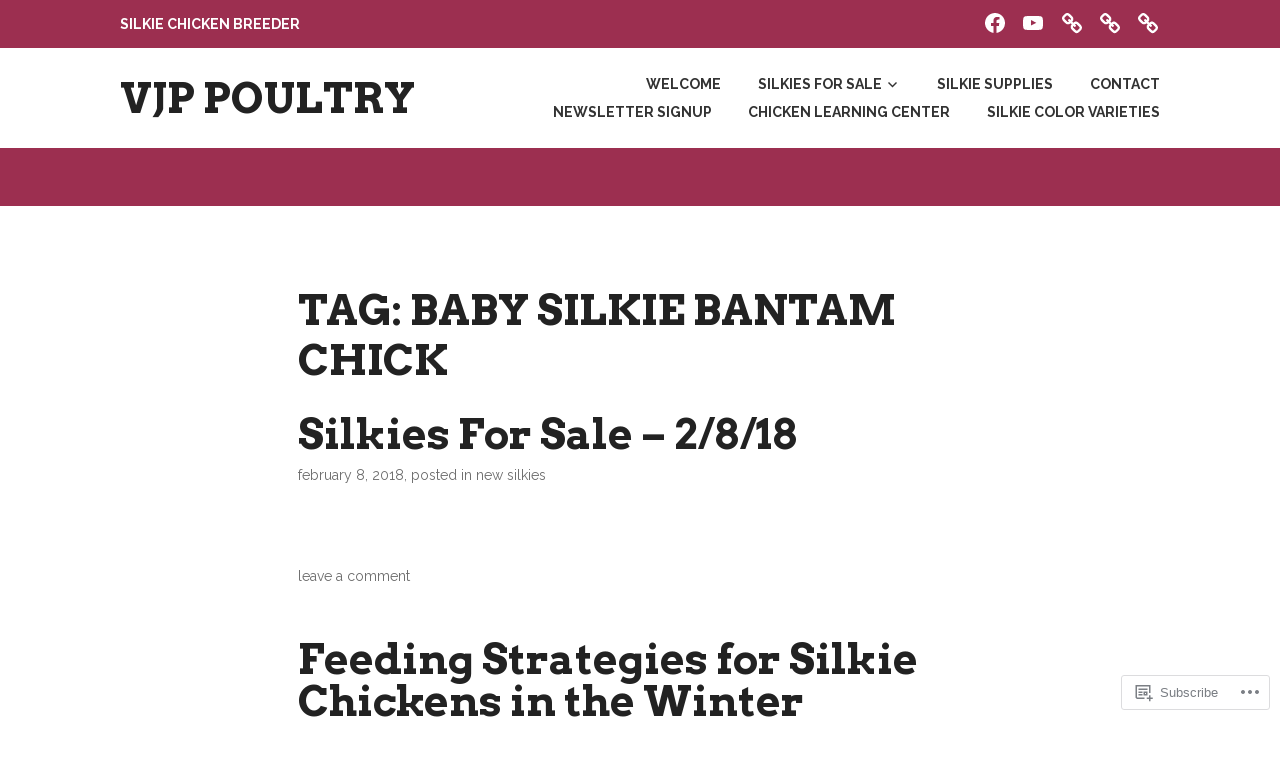

--- FILE ---
content_type: text/html; charset=UTF-8
request_url: https://vjppoultry.com/tag/baby-silkie-bantam-chick/
body_size: 77358
content:
<!DOCTYPE html>
<html lang="en">
<head>
<meta charset="UTF-8">
<meta name="viewport" content="width=device-width, initial-scale=1">
<link rel="profile" href="http://gmpg.org/xfn/11">
<link rel="pingback" href="https://vjppoultry.com/xmlrpc.php">

<title>baby silkie bantam chick &#8211; VJP Poultry</title>
<script type="text/javascript">
  WebFontConfig = {"google":{"families":["Arvo:b:latin,latin-ext","Raleway:r,i,b,bi:latin,latin-ext"]},"api_url":"https:\/\/fonts-api.wp.com\/css"};
  (function() {
    var wf = document.createElement('script');
    wf.src = '/wp-content/plugins/custom-fonts/js/webfont.js';
    wf.type = 'text/javascript';
    wf.async = 'true';
    var s = document.getElementsByTagName('script')[0];
    s.parentNode.insertBefore(wf, s);
	})();
</script><style id="jetpack-custom-fonts-css">.wf-active body, .wf-active button, .wf-active input, .wf-active select, .wf-active textarea{font-family:"Raleway",sans-serif}.wf-active h1, .wf-active h2, .wf-active h3, .wf-active h4, .wf-active h5, .wf-active h6{font-weight:700;font-family:"Arvo",serif;font-style:normal}.wf-active h1{font-style:normal;font-weight:700}.wf-active h2{font-style:normal;font-weight:700}.wf-active h3{font-style:normal;font-weight:700}.wf-active h4{font-style:normal;font-weight:700}.wf-active h5{font-style:normal;font-weight:700}.wf-active h6{font-style:normal;font-weight:700}.wf-active .entry-title{font-style:normal;font-weight:700}.wf-active .front-testimonials .hentry .entry-title{font-style:normal;font-weight:700}.wf-active .recent-posts .recent-posts-title{font-weight:700;font-style:normal}.wf-active .recent-posts .entry-title{font-style:normal;font-weight:700}.wf-active .site-title{font-family:"Arvo",serif;font-weight:700;font-style:normal}.wf-active .comment-reply-title, .wf-active .comments-title{font-style:normal;font-weight:700}.wf-active .widget-title{font-style:normal;font-weight:700}.wf-active .site-content .full-width-widget-area .widget-title{font-weight:700;font-style:normal}@media screen and (min-width: 768px){.wf-active .site-title{font-style:normal;font-weight:700}}@media screen and (min-width: 768px){.wf-active .front-testimonials .hentry .entry-title{font-style:normal;font-weight:700}}@media screen and (min-width: 768px){.wf-active .recent-posts .recent-posts-title{font-style:normal;font-weight:700}}@media screen and (min-width: 768px){.wf-active .recent-posts .entry-title{font-style:normal;font-weight:700}}@media screen and (min-width: 768px){.wf-active .entry-title{font-style:normal;font-weight:700}}@media screen and (min-width: 768px){.wf-active .widget-title{font-style:normal;font-weight:700}}@media screen and (min-width: 768px){.wf-active .site-content .full-width-widget-area .widget-title{font-style:normal;font-weight:700}}@media screen and (min-width: 768px){.wf-active .comment-reply-title, .wf-active .comments-title{font-style:normal;font-weight:700}}@media screen and (min-width: 768px){.wf-active h1{font-style:normal;font-weight:700}}@media screen and (min-width: 768px){.wf-active h2{font-style:normal;font-weight:700}}@media screen and (min-width: 768px){.wf-active h3{font-style:normal;font-weight:700}}@media screen and (min-width: 768px){.wf-active h4{font-style:normal;font-weight:700}}@media screen and (min-width: 768px){.wf-active h5{font-style:normal;font-weight:700}}@media screen and (min-width: 768px){.wf-active h6{font-style:normal;font-weight:700}}@media screen and (min-width: 768px){.wf-active .sticking .site-title{font-style:normal;font-weight:700}}</style>
<meta name='robots' content='max-image-preview:large' />
<meta name="google-site-verification" content="D6zkM8joAGs0Snjxx6U_QQEI_AMnLLAP0fQ-hXbowdI" />

<!-- Async WordPress.com Remote Login -->
<script id="wpcom_remote_login_js">
var wpcom_remote_login_extra_auth = '';
function wpcom_remote_login_remove_dom_node_id( element_id ) {
	var dom_node = document.getElementById( element_id );
	if ( dom_node ) { dom_node.parentNode.removeChild( dom_node ); }
}
function wpcom_remote_login_remove_dom_node_classes( class_name ) {
	var dom_nodes = document.querySelectorAll( '.' + class_name );
	for ( var i = 0; i < dom_nodes.length; i++ ) {
		dom_nodes[ i ].parentNode.removeChild( dom_nodes[ i ] );
	}
}
function wpcom_remote_login_final_cleanup() {
	wpcom_remote_login_remove_dom_node_classes( "wpcom_remote_login_msg" );
	wpcom_remote_login_remove_dom_node_id( "wpcom_remote_login_key" );
	wpcom_remote_login_remove_dom_node_id( "wpcom_remote_login_validate" );
	wpcom_remote_login_remove_dom_node_id( "wpcom_remote_login_js" );
	wpcom_remote_login_remove_dom_node_id( "wpcom_request_access_iframe" );
	wpcom_remote_login_remove_dom_node_id( "wpcom_request_access_styles" );
}

// Watch for messages back from the remote login
window.addEventListener( "message", function( e ) {
	if ( e.origin === "https://r-login.wordpress.com" ) {
		var data = {};
		try {
			data = JSON.parse( e.data );
		} catch( e ) {
			wpcom_remote_login_final_cleanup();
			return;
		}

		if ( data.msg === 'LOGIN' ) {
			// Clean up the login check iframe
			wpcom_remote_login_remove_dom_node_id( "wpcom_remote_login_key" );

			var id_regex = new RegExp( /^[0-9]+$/ );
			var token_regex = new RegExp( /^.*|.*|.*$/ );
			if (
				token_regex.test( data.token )
				&& id_regex.test( data.wpcomid )
			) {
				// We have everything we need to ask for a login
				var script = document.createElement( "script" );
				script.setAttribute( "id", "wpcom_remote_login_validate" );
				script.src = '/remote-login.php?wpcom_remote_login=validate'
					+ '&wpcomid=' + data.wpcomid
					+ '&token=' + encodeURIComponent( data.token )
					+ '&host=' + window.location.protocol
					+ '//' + window.location.hostname
					+ '&postid=2849'
					+ '&is_singular=';
				document.body.appendChild( script );
			}

			return;
		}

		// Safari ITP, not logged in, so redirect
		if ( data.msg === 'LOGIN-REDIRECT' ) {
			window.location = 'https://wordpress.com/log-in?redirect_to=' + window.location.href;
			return;
		}

		// Safari ITP, storage access failed, remove the request
		if ( data.msg === 'LOGIN-REMOVE' ) {
			var css_zap = 'html { -webkit-transition: margin-top 1s; transition: margin-top 1s; } /* 9001 */ html { margin-top: 0 !important; } * html body { margin-top: 0 !important; } @media screen and ( max-width: 782px ) { html { margin-top: 0 !important; } * html body { margin-top: 0 !important; } }';
			var style_zap = document.createElement( 'style' );
			style_zap.type = 'text/css';
			style_zap.appendChild( document.createTextNode( css_zap ) );
			document.body.appendChild( style_zap );

			var e = document.getElementById( 'wpcom_request_access_iframe' );
			e.parentNode.removeChild( e );

			document.cookie = 'wordpress_com_login_access=denied; path=/; max-age=31536000';

			return;
		}

		// Safari ITP
		if ( data.msg === 'REQUEST_ACCESS' ) {
			console.log( 'request access: safari' );

			// Check ITP iframe enable/disable knob
			if ( wpcom_remote_login_extra_auth !== 'safari_itp_iframe' ) {
				return;
			}

			// If we are in a "private window" there is no ITP.
			var private_window = false;
			try {
				var opendb = window.openDatabase( null, null, null, null );
			} catch( e ) {
				private_window = true;
			}

			if ( private_window ) {
				console.log( 'private window' );
				return;
			}

			var iframe = document.createElement( 'iframe' );
			iframe.id = 'wpcom_request_access_iframe';
			iframe.setAttribute( 'scrolling', 'no' );
			iframe.setAttribute( 'sandbox', 'allow-storage-access-by-user-activation allow-scripts allow-same-origin allow-top-navigation-by-user-activation' );
			iframe.src = 'https://r-login.wordpress.com/remote-login.php?wpcom_remote_login=request_access&origin=' + encodeURIComponent( data.origin ) + '&wpcomid=' + encodeURIComponent( data.wpcomid );

			var css = 'html { -webkit-transition: margin-top 1s; transition: margin-top 1s; } /* 9001 */ html { margin-top: 46px !important; } * html body { margin-top: 46px !important; } @media screen and ( max-width: 660px ) { html { margin-top: 71px !important; } * html body { margin-top: 71px !important; } #wpcom_request_access_iframe { display: block; height: 71px !important; } } #wpcom_request_access_iframe { border: 0px; height: 46px; position: fixed; top: 0; left: 0; width: 100%; min-width: 100%; z-index: 99999; background: #23282d; } ';

			var style = document.createElement( 'style' );
			style.type = 'text/css';
			style.id = 'wpcom_request_access_styles';
			style.appendChild( document.createTextNode( css ) );
			document.body.appendChild( style );

			document.body.appendChild( iframe );
		}

		if ( data.msg === 'DONE' ) {
			wpcom_remote_login_final_cleanup();
		}
	}
}, false );

// Inject the remote login iframe after the page has had a chance to load
// more critical resources
window.addEventListener( "DOMContentLoaded", function( e ) {
	var iframe = document.createElement( "iframe" );
	iframe.style.display = "none";
	iframe.setAttribute( "scrolling", "no" );
	iframe.setAttribute( "id", "wpcom_remote_login_key" );
	iframe.src = "https://r-login.wordpress.com/remote-login.php"
		+ "?wpcom_remote_login=key"
		+ "&origin=aHR0cHM6Ly92anBwb3VsdHJ5LmNvbQ%3D%3D"
		+ "&wpcomid=114464980"
		+ "&time=" + Math.floor( Date.now() / 1000 );
	document.body.appendChild( iframe );
}, false );
</script>
<link rel='dns-prefetch' href='//s0.wp.com' />
<link rel="alternate" type="application/rss+xml" title="VJP Poultry &raquo; Feed" href="https://vjppoultry.com/feed/" />
<link rel="alternate" type="application/rss+xml" title="VJP Poultry &raquo; Comments Feed" href="https://vjppoultry.com/comments/feed/" />
<link rel="alternate" type="application/rss+xml" title="VJP Poultry &raquo; baby silkie bantam chick Tag Feed" href="https://vjppoultry.com/tag/baby-silkie-bantam-chick/feed/" />
	<script type="text/javascript">
		/* <![CDATA[ */
		function addLoadEvent(func) {
			var oldonload = window.onload;
			if (typeof window.onload != 'function') {
				window.onload = func;
			} else {
				window.onload = function () {
					oldonload();
					func();
				}
			}
		}
		/* ]]> */
	</script>
	<link crossorigin='anonymous' rel='stylesheet' id='all-css-0-1' href='/wp-content/mu-plugins/jetpack-plugin/sun/modules/infinite-scroll/infinity.css?m=1753279645i&cssminify=yes' type='text/css' media='all' />
<style id='wp-emoji-styles-inline-css'>

	img.wp-smiley, img.emoji {
		display: inline !important;
		border: none !important;
		box-shadow: none !important;
		height: 1em !important;
		width: 1em !important;
		margin: 0 0.07em !important;
		vertical-align: -0.1em !important;
		background: none !important;
		padding: 0 !important;
	}
/*# sourceURL=wp-emoji-styles-inline-css */
</style>
<link crossorigin='anonymous' rel='stylesheet' id='all-css-2-1' href='/wp-content/plugins/gutenberg-core/v22.2.0/build/styles/block-library/style.css?m=1764855221i&cssminify=yes' type='text/css' media='all' />
<style id='wp-block-library-inline-css'>
.has-text-align-justify {
	text-align:justify;
}
.has-text-align-justify{text-align:justify;}

/*# sourceURL=wp-block-library-inline-css */
</style><style id='global-styles-inline-css'>
:root{--wp--preset--aspect-ratio--square: 1;--wp--preset--aspect-ratio--4-3: 4/3;--wp--preset--aspect-ratio--3-4: 3/4;--wp--preset--aspect-ratio--3-2: 3/2;--wp--preset--aspect-ratio--2-3: 2/3;--wp--preset--aspect-ratio--16-9: 16/9;--wp--preset--aspect-ratio--9-16: 9/16;--wp--preset--color--black: #333333;--wp--preset--color--cyan-bluish-gray: #abb8c3;--wp--preset--color--white: #ffffff;--wp--preset--color--pale-pink: #f78da7;--wp--preset--color--vivid-red: #cf2e2e;--wp--preset--color--luminous-vivid-orange: #ff6900;--wp--preset--color--luminous-vivid-amber: #fcb900;--wp--preset--color--light-green-cyan: #7bdcb5;--wp--preset--color--vivid-green-cyan: #00d084;--wp--preset--color--pale-cyan-blue: #8ed1fc;--wp--preset--color--vivid-cyan-blue: #0693e3;--wp--preset--color--vivid-purple: #9b51e0;--wp--preset--color--medium-gray: #999999;--wp--preset--color--light-gray: #dddddd;--wp--preset--color--purple: #6636cc;--wp--preset--color--dark-purple: #471e9e;--wp--preset--color--green: #85cc36;--wp--preset--color--dark-green: #609d1b;--wp--preset--gradient--vivid-cyan-blue-to-vivid-purple: linear-gradient(135deg,rgb(6,147,227) 0%,rgb(155,81,224) 100%);--wp--preset--gradient--light-green-cyan-to-vivid-green-cyan: linear-gradient(135deg,rgb(122,220,180) 0%,rgb(0,208,130) 100%);--wp--preset--gradient--luminous-vivid-amber-to-luminous-vivid-orange: linear-gradient(135deg,rgb(252,185,0) 0%,rgb(255,105,0) 100%);--wp--preset--gradient--luminous-vivid-orange-to-vivid-red: linear-gradient(135deg,rgb(255,105,0) 0%,rgb(207,46,46) 100%);--wp--preset--gradient--very-light-gray-to-cyan-bluish-gray: linear-gradient(135deg,rgb(238,238,238) 0%,rgb(169,184,195) 100%);--wp--preset--gradient--cool-to-warm-spectrum: linear-gradient(135deg,rgb(74,234,220) 0%,rgb(151,120,209) 20%,rgb(207,42,186) 40%,rgb(238,44,130) 60%,rgb(251,105,98) 80%,rgb(254,248,76) 100%);--wp--preset--gradient--blush-light-purple: linear-gradient(135deg,rgb(255,206,236) 0%,rgb(152,150,240) 100%);--wp--preset--gradient--blush-bordeaux: linear-gradient(135deg,rgb(254,205,165) 0%,rgb(254,45,45) 50%,rgb(107,0,62) 100%);--wp--preset--gradient--luminous-dusk: linear-gradient(135deg,rgb(255,203,112) 0%,rgb(199,81,192) 50%,rgb(65,88,208) 100%);--wp--preset--gradient--pale-ocean: linear-gradient(135deg,rgb(255,245,203) 0%,rgb(182,227,212) 50%,rgb(51,167,181) 100%);--wp--preset--gradient--electric-grass: linear-gradient(135deg,rgb(202,248,128) 0%,rgb(113,206,126) 100%);--wp--preset--gradient--midnight: linear-gradient(135deg,rgb(2,3,129) 0%,rgb(40,116,252) 100%);--wp--preset--font-size--small: 13px;--wp--preset--font-size--medium: 20px;--wp--preset--font-size--large: 36px;--wp--preset--font-size--x-large: 42px;--wp--preset--font-family--albert-sans: 'Albert Sans', sans-serif;--wp--preset--font-family--alegreya: Alegreya, serif;--wp--preset--font-family--arvo: Arvo, serif;--wp--preset--font-family--bodoni-moda: 'Bodoni Moda', serif;--wp--preset--font-family--bricolage-grotesque: 'Bricolage Grotesque', sans-serif;--wp--preset--font-family--cabin: Cabin, sans-serif;--wp--preset--font-family--chivo: Chivo, sans-serif;--wp--preset--font-family--commissioner: Commissioner, sans-serif;--wp--preset--font-family--cormorant: Cormorant, serif;--wp--preset--font-family--courier-prime: 'Courier Prime', monospace;--wp--preset--font-family--crimson-pro: 'Crimson Pro', serif;--wp--preset--font-family--dm-mono: 'DM Mono', monospace;--wp--preset--font-family--dm-sans: 'DM Sans', sans-serif;--wp--preset--font-family--dm-serif-display: 'DM Serif Display', serif;--wp--preset--font-family--domine: Domine, serif;--wp--preset--font-family--eb-garamond: 'EB Garamond', serif;--wp--preset--font-family--epilogue: Epilogue, sans-serif;--wp--preset--font-family--fahkwang: Fahkwang, sans-serif;--wp--preset--font-family--figtree: Figtree, sans-serif;--wp--preset--font-family--fira-sans: 'Fira Sans', sans-serif;--wp--preset--font-family--fjalla-one: 'Fjalla One', sans-serif;--wp--preset--font-family--fraunces: Fraunces, serif;--wp--preset--font-family--gabarito: Gabarito, system-ui;--wp--preset--font-family--ibm-plex-mono: 'IBM Plex Mono', monospace;--wp--preset--font-family--ibm-plex-sans: 'IBM Plex Sans', sans-serif;--wp--preset--font-family--ibarra-real-nova: 'Ibarra Real Nova', serif;--wp--preset--font-family--instrument-serif: 'Instrument Serif', serif;--wp--preset--font-family--inter: Inter, sans-serif;--wp--preset--font-family--josefin-sans: 'Josefin Sans', sans-serif;--wp--preset--font-family--jost: Jost, sans-serif;--wp--preset--font-family--libre-baskerville: 'Libre Baskerville', serif;--wp--preset--font-family--libre-franklin: 'Libre Franklin', sans-serif;--wp--preset--font-family--literata: Literata, serif;--wp--preset--font-family--lora: Lora, serif;--wp--preset--font-family--merriweather: Merriweather, serif;--wp--preset--font-family--montserrat: Montserrat, sans-serif;--wp--preset--font-family--newsreader: Newsreader, serif;--wp--preset--font-family--noto-sans-mono: 'Noto Sans Mono', sans-serif;--wp--preset--font-family--nunito: Nunito, sans-serif;--wp--preset--font-family--open-sans: 'Open Sans', sans-serif;--wp--preset--font-family--overpass: Overpass, sans-serif;--wp--preset--font-family--pt-serif: 'PT Serif', serif;--wp--preset--font-family--petrona: Petrona, serif;--wp--preset--font-family--piazzolla: Piazzolla, serif;--wp--preset--font-family--playfair-display: 'Playfair Display', serif;--wp--preset--font-family--plus-jakarta-sans: 'Plus Jakarta Sans', sans-serif;--wp--preset--font-family--poppins: Poppins, sans-serif;--wp--preset--font-family--raleway: Raleway, sans-serif;--wp--preset--font-family--roboto: Roboto, sans-serif;--wp--preset--font-family--roboto-slab: 'Roboto Slab', serif;--wp--preset--font-family--rubik: Rubik, sans-serif;--wp--preset--font-family--rufina: Rufina, serif;--wp--preset--font-family--sora: Sora, sans-serif;--wp--preset--font-family--source-sans-3: 'Source Sans 3', sans-serif;--wp--preset--font-family--source-serif-4: 'Source Serif 4', serif;--wp--preset--font-family--space-mono: 'Space Mono', monospace;--wp--preset--font-family--syne: Syne, sans-serif;--wp--preset--font-family--texturina: Texturina, serif;--wp--preset--font-family--urbanist: Urbanist, sans-serif;--wp--preset--font-family--work-sans: 'Work Sans', sans-serif;--wp--preset--spacing--20: 0.44rem;--wp--preset--spacing--30: 0.67rem;--wp--preset--spacing--40: 1rem;--wp--preset--spacing--50: 1.5rem;--wp--preset--spacing--60: 2.25rem;--wp--preset--spacing--70: 3.38rem;--wp--preset--spacing--80: 5.06rem;--wp--preset--shadow--natural: 6px 6px 9px rgba(0, 0, 0, 0.2);--wp--preset--shadow--deep: 12px 12px 50px rgba(0, 0, 0, 0.4);--wp--preset--shadow--sharp: 6px 6px 0px rgba(0, 0, 0, 0.2);--wp--preset--shadow--outlined: 6px 6px 0px -3px rgb(255, 255, 255), 6px 6px rgb(0, 0, 0);--wp--preset--shadow--crisp: 6px 6px 0px rgb(0, 0, 0);}:where(.is-layout-flex){gap: 0.5em;}:where(.is-layout-grid){gap: 0.5em;}body .is-layout-flex{display: flex;}.is-layout-flex{flex-wrap: wrap;align-items: center;}.is-layout-flex > :is(*, div){margin: 0;}body .is-layout-grid{display: grid;}.is-layout-grid > :is(*, div){margin: 0;}:where(.wp-block-columns.is-layout-flex){gap: 2em;}:where(.wp-block-columns.is-layout-grid){gap: 2em;}:where(.wp-block-post-template.is-layout-flex){gap: 1.25em;}:where(.wp-block-post-template.is-layout-grid){gap: 1.25em;}.has-black-color{color: var(--wp--preset--color--black) !important;}.has-cyan-bluish-gray-color{color: var(--wp--preset--color--cyan-bluish-gray) !important;}.has-white-color{color: var(--wp--preset--color--white) !important;}.has-pale-pink-color{color: var(--wp--preset--color--pale-pink) !important;}.has-vivid-red-color{color: var(--wp--preset--color--vivid-red) !important;}.has-luminous-vivid-orange-color{color: var(--wp--preset--color--luminous-vivid-orange) !important;}.has-luminous-vivid-amber-color{color: var(--wp--preset--color--luminous-vivid-amber) !important;}.has-light-green-cyan-color{color: var(--wp--preset--color--light-green-cyan) !important;}.has-vivid-green-cyan-color{color: var(--wp--preset--color--vivid-green-cyan) !important;}.has-pale-cyan-blue-color{color: var(--wp--preset--color--pale-cyan-blue) !important;}.has-vivid-cyan-blue-color{color: var(--wp--preset--color--vivid-cyan-blue) !important;}.has-vivid-purple-color{color: var(--wp--preset--color--vivid-purple) !important;}.has-black-background-color{background-color: var(--wp--preset--color--black) !important;}.has-cyan-bluish-gray-background-color{background-color: var(--wp--preset--color--cyan-bluish-gray) !important;}.has-white-background-color{background-color: var(--wp--preset--color--white) !important;}.has-pale-pink-background-color{background-color: var(--wp--preset--color--pale-pink) !important;}.has-vivid-red-background-color{background-color: var(--wp--preset--color--vivid-red) !important;}.has-luminous-vivid-orange-background-color{background-color: var(--wp--preset--color--luminous-vivid-orange) !important;}.has-luminous-vivid-amber-background-color{background-color: var(--wp--preset--color--luminous-vivid-amber) !important;}.has-light-green-cyan-background-color{background-color: var(--wp--preset--color--light-green-cyan) !important;}.has-vivid-green-cyan-background-color{background-color: var(--wp--preset--color--vivid-green-cyan) !important;}.has-pale-cyan-blue-background-color{background-color: var(--wp--preset--color--pale-cyan-blue) !important;}.has-vivid-cyan-blue-background-color{background-color: var(--wp--preset--color--vivid-cyan-blue) !important;}.has-vivid-purple-background-color{background-color: var(--wp--preset--color--vivid-purple) !important;}.has-black-border-color{border-color: var(--wp--preset--color--black) !important;}.has-cyan-bluish-gray-border-color{border-color: var(--wp--preset--color--cyan-bluish-gray) !important;}.has-white-border-color{border-color: var(--wp--preset--color--white) !important;}.has-pale-pink-border-color{border-color: var(--wp--preset--color--pale-pink) !important;}.has-vivid-red-border-color{border-color: var(--wp--preset--color--vivid-red) !important;}.has-luminous-vivid-orange-border-color{border-color: var(--wp--preset--color--luminous-vivid-orange) !important;}.has-luminous-vivid-amber-border-color{border-color: var(--wp--preset--color--luminous-vivid-amber) !important;}.has-light-green-cyan-border-color{border-color: var(--wp--preset--color--light-green-cyan) !important;}.has-vivid-green-cyan-border-color{border-color: var(--wp--preset--color--vivid-green-cyan) !important;}.has-pale-cyan-blue-border-color{border-color: var(--wp--preset--color--pale-cyan-blue) !important;}.has-vivid-cyan-blue-border-color{border-color: var(--wp--preset--color--vivid-cyan-blue) !important;}.has-vivid-purple-border-color{border-color: var(--wp--preset--color--vivid-purple) !important;}.has-vivid-cyan-blue-to-vivid-purple-gradient-background{background: var(--wp--preset--gradient--vivid-cyan-blue-to-vivid-purple) !important;}.has-light-green-cyan-to-vivid-green-cyan-gradient-background{background: var(--wp--preset--gradient--light-green-cyan-to-vivid-green-cyan) !important;}.has-luminous-vivid-amber-to-luminous-vivid-orange-gradient-background{background: var(--wp--preset--gradient--luminous-vivid-amber-to-luminous-vivid-orange) !important;}.has-luminous-vivid-orange-to-vivid-red-gradient-background{background: var(--wp--preset--gradient--luminous-vivid-orange-to-vivid-red) !important;}.has-very-light-gray-to-cyan-bluish-gray-gradient-background{background: var(--wp--preset--gradient--very-light-gray-to-cyan-bluish-gray) !important;}.has-cool-to-warm-spectrum-gradient-background{background: var(--wp--preset--gradient--cool-to-warm-spectrum) !important;}.has-blush-light-purple-gradient-background{background: var(--wp--preset--gradient--blush-light-purple) !important;}.has-blush-bordeaux-gradient-background{background: var(--wp--preset--gradient--blush-bordeaux) !important;}.has-luminous-dusk-gradient-background{background: var(--wp--preset--gradient--luminous-dusk) !important;}.has-pale-ocean-gradient-background{background: var(--wp--preset--gradient--pale-ocean) !important;}.has-electric-grass-gradient-background{background: var(--wp--preset--gradient--electric-grass) !important;}.has-midnight-gradient-background{background: var(--wp--preset--gradient--midnight) !important;}.has-small-font-size{font-size: var(--wp--preset--font-size--small) !important;}.has-medium-font-size{font-size: var(--wp--preset--font-size--medium) !important;}.has-large-font-size{font-size: var(--wp--preset--font-size--large) !important;}.has-x-large-font-size{font-size: var(--wp--preset--font-size--x-large) !important;}.has-albert-sans-font-family{font-family: var(--wp--preset--font-family--albert-sans) !important;}.has-alegreya-font-family{font-family: var(--wp--preset--font-family--alegreya) !important;}.has-arvo-font-family{font-family: var(--wp--preset--font-family--arvo) !important;}.has-bodoni-moda-font-family{font-family: var(--wp--preset--font-family--bodoni-moda) !important;}.has-bricolage-grotesque-font-family{font-family: var(--wp--preset--font-family--bricolage-grotesque) !important;}.has-cabin-font-family{font-family: var(--wp--preset--font-family--cabin) !important;}.has-chivo-font-family{font-family: var(--wp--preset--font-family--chivo) !important;}.has-commissioner-font-family{font-family: var(--wp--preset--font-family--commissioner) !important;}.has-cormorant-font-family{font-family: var(--wp--preset--font-family--cormorant) !important;}.has-courier-prime-font-family{font-family: var(--wp--preset--font-family--courier-prime) !important;}.has-crimson-pro-font-family{font-family: var(--wp--preset--font-family--crimson-pro) !important;}.has-dm-mono-font-family{font-family: var(--wp--preset--font-family--dm-mono) !important;}.has-dm-sans-font-family{font-family: var(--wp--preset--font-family--dm-sans) !important;}.has-dm-serif-display-font-family{font-family: var(--wp--preset--font-family--dm-serif-display) !important;}.has-domine-font-family{font-family: var(--wp--preset--font-family--domine) !important;}.has-eb-garamond-font-family{font-family: var(--wp--preset--font-family--eb-garamond) !important;}.has-epilogue-font-family{font-family: var(--wp--preset--font-family--epilogue) !important;}.has-fahkwang-font-family{font-family: var(--wp--preset--font-family--fahkwang) !important;}.has-figtree-font-family{font-family: var(--wp--preset--font-family--figtree) !important;}.has-fira-sans-font-family{font-family: var(--wp--preset--font-family--fira-sans) !important;}.has-fjalla-one-font-family{font-family: var(--wp--preset--font-family--fjalla-one) !important;}.has-fraunces-font-family{font-family: var(--wp--preset--font-family--fraunces) !important;}.has-gabarito-font-family{font-family: var(--wp--preset--font-family--gabarito) !important;}.has-ibm-plex-mono-font-family{font-family: var(--wp--preset--font-family--ibm-plex-mono) !important;}.has-ibm-plex-sans-font-family{font-family: var(--wp--preset--font-family--ibm-plex-sans) !important;}.has-ibarra-real-nova-font-family{font-family: var(--wp--preset--font-family--ibarra-real-nova) !important;}.has-instrument-serif-font-family{font-family: var(--wp--preset--font-family--instrument-serif) !important;}.has-inter-font-family{font-family: var(--wp--preset--font-family--inter) !important;}.has-josefin-sans-font-family{font-family: var(--wp--preset--font-family--josefin-sans) !important;}.has-jost-font-family{font-family: var(--wp--preset--font-family--jost) !important;}.has-libre-baskerville-font-family{font-family: var(--wp--preset--font-family--libre-baskerville) !important;}.has-libre-franklin-font-family{font-family: var(--wp--preset--font-family--libre-franklin) !important;}.has-literata-font-family{font-family: var(--wp--preset--font-family--literata) !important;}.has-lora-font-family{font-family: var(--wp--preset--font-family--lora) !important;}.has-merriweather-font-family{font-family: var(--wp--preset--font-family--merriweather) !important;}.has-montserrat-font-family{font-family: var(--wp--preset--font-family--montserrat) !important;}.has-newsreader-font-family{font-family: var(--wp--preset--font-family--newsreader) !important;}.has-noto-sans-mono-font-family{font-family: var(--wp--preset--font-family--noto-sans-mono) !important;}.has-nunito-font-family{font-family: var(--wp--preset--font-family--nunito) !important;}.has-open-sans-font-family{font-family: var(--wp--preset--font-family--open-sans) !important;}.has-overpass-font-family{font-family: var(--wp--preset--font-family--overpass) !important;}.has-pt-serif-font-family{font-family: var(--wp--preset--font-family--pt-serif) !important;}.has-petrona-font-family{font-family: var(--wp--preset--font-family--petrona) !important;}.has-piazzolla-font-family{font-family: var(--wp--preset--font-family--piazzolla) !important;}.has-playfair-display-font-family{font-family: var(--wp--preset--font-family--playfair-display) !important;}.has-plus-jakarta-sans-font-family{font-family: var(--wp--preset--font-family--plus-jakarta-sans) !important;}.has-poppins-font-family{font-family: var(--wp--preset--font-family--poppins) !important;}.has-raleway-font-family{font-family: var(--wp--preset--font-family--raleway) !important;}.has-roboto-font-family{font-family: var(--wp--preset--font-family--roboto) !important;}.has-roboto-slab-font-family{font-family: var(--wp--preset--font-family--roboto-slab) !important;}.has-rubik-font-family{font-family: var(--wp--preset--font-family--rubik) !important;}.has-rufina-font-family{font-family: var(--wp--preset--font-family--rufina) !important;}.has-sora-font-family{font-family: var(--wp--preset--font-family--sora) !important;}.has-source-sans-3-font-family{font-family: var(--wp--preset--font-family--source-sans-3) !important;}.has-source-serif-4-font-family{font-family: var(--wp--preset--font-family--source-serif-4) !important;}.has-space-mono-font-family{font-family: var(--wp--preset--font-family--space-mono) !important;}.has-syne-font-family{font-family: var(--wp--preset--font-family--syne) !important;}.has-texturina-font-family{font-family: var(--wp--preset--font-family--texturina) !important;}.has-urbanist-font-family{font-family: var(--wp--preset--font-family--urbanist) !important;}.has-work-sans-font-family{font-family: var(--wp--preset--font-family--work-sans) !important;}
/*# sourceURL=global-styles-inline-css */
</style>

<style id='classic-theme-styles-inline-css'>
/*! This file is auto-generated */
.wp-block-button__link{color:#fff;background-color:#32373c;border-radius:9999px;box-shadow:none;text-decoration:none;padding:calc(.667em + 2px) calc(1.333em + 2px);font-size:1.125em}.wp-block-file__button{background:#32373c;color:#fff;text-decoration:none}
/*# sourceURL=/wp-includes/css/classic-themes.min.css */
</style>
<link crossorigin='anonymous' rel='stylesheet' id='all-css-4-1' href='/_static/??-eJyNUdtuwjAM/aG5VhmM7WHap6A0tYohN8UObH+/lDJWCVTxEjnOudnBcwIbg1JQTK4MHARt7Fy0R8FV0743LQj75AgynZo19ix6Q4Doj6PGirzgTMgX+NfKVPs+GR0Rnno25MhX2BLtzP1AWunyV4PS9zIlVRvoupRJBOrpuXjQffWSO97UxlQ6PJpcgsHHk9zjpsGXghxIk7HH6x2lBNxxsDhQoMyVII/LJ8xHmUtQuEz7TIramjYzi3N9250o9DGjKRq9UWV7Y1lnRNhO64M9uUQZJVf3aNm4+o+hzOsxyZf/bLeb19X24229OfwCiHPhqg==&cssminify=yes' type='text/css' media='all' />
<style id='karuna-style-inline-css'>
.tags-links { clip: rect(1px, 1px, 1px, 1px); height: 1px; position: absolute; overflow: hidden; width: 1px; }
/*# sourceURL=karuna-style-inline-css */
</style>
<style id='jetpack_facebook_likebox-inline-css'>
.widget_facebook_likebox {
	overflow: hidden;
}

/*# sourceURL=/wp-content/mu-plugins/jetpack-plugin/sun/modules/widgets/facebook-likebox/style.css */
</style>
<link crossorigin='anonymous' rel='stylesheet' id='all-css-6-1' href='/_static/??-eJzTLy/QTc7PK0nNK9HPLdUtyClNz8wr1i9KTcrJTwcy0/WTi5G5ekCujj52Temp+bo5+cmJJZn5eSgc3bScxMwikFb7XFtDE1NLExMLc0OTLACohS2q&cssminify=yes' type='text/css' media='all' />
<style id='jetpack-global-styles-frontend-style-inline-css'>
:root { --font-headings: unset; --font-base: unset; --font-headings-default: -apple-system,BlinkMacSystemFont,"Segoe UI",Roboto,Oxygen-Sans,Ubuntu,Cantarell,"Helvetica Neue",sans-serif; --font-base-default: -apple-system,BlinkMacSystemFont,"Segoe UI",Roboto,Oxygen-Sans,Ubuntu,Cantarell,"Helvetica Neue",sans-serif;}
/*# sourceURL=jetpack-global-styles-frontend-style-inline-css */
</style>
<link crossorigin='anonymous' rel='stylesheet' id='all-css-8-1' href='/wp-content/themes/h4/global.css?m=1420737423i&cssminify=yes' type='text/css' media='all' />
<script type="text/javascript" id="wpcom-actionbar-placeholder-js-extra">
/* <![CDATA[ */
var actionbardata = {"siteID":"114464980","postID":"0","siteURL":"https://vjppoultry.com","xhrURL":"https://vjppoultry.com/wp-admin/admin-ajax.php","nonce":"538b1bcb63","isLoggedIn":"","statusMessage":"","subsEmailDefault":"instantly","proxyScriptUrl":"https://s0.wp.com/wp-content/js/wpcom-proxy-request.js?m=1513050504i&amp;ver=20211021","i18n":{"followedText":"New posts from this site will now appear in your \u003Ca href=\"https://wordpress.com/reader\"\u003EReader\u003C/a\u003E","foldBar":"Collapse this bar","unfoldBar":"Expand this bar","shortLinkCopied":"Shortlink copied to clipboard."}};
//# sourceURL=wpcom-actionbar-placeholder-js-extra
/* ]]> */
</script>
<script type="text/javascript" id="jetpack-mu-wpcom-settings-js-before">
/* <![CDATA[ */
var JETPACK_MU_WPCOM_SETTINGS = {"assetsUrl":"https://s0.wp.com/wp-content/mu-plugins/jetpack-mu-wpcom-plugin/sun/jetpack_vendor/automattic/jetpack-mu-wpcom/src/build/"};
//# sourceURL=jetpack-mu-wpcom-settings-js-before
/* ]]> */
</script>
<script crossorigin='anonymous' type='text/javascript'  src='/wp-content/js/rlt-proxy.js?m=1720530689i'></script>
<script type="text/javascript" id="rlt-proxy-js-after">
/* <![CDATA[ */
	rltInitialize( {"token":null,"iframeOrigins":["https:\/\/widgets.wp.com"]} );
//# sourceURL=rlt-proxy-js-after
/* ]]> */
</script>
<link rel="EditURI" type="application/rsd+xml" title="RSD" href="https://vjppoultry.wordpress.com/xmlrpc.php?rsd" />
<meta name="generator" content="WordPress.com" />

<!-- Jetpack Open Graph Tags -->
<meta property="og:type" content="website" />
<meta property="og:title" content="baby silkie bantam chick &#8211; VJP Poultry" />
<meta property="og:url" content="https://vjppoultry.com/tag/baby-silkie-bantam-chick/" />
<meta property="og:site_name" content="VJP Poultry" />
<meta property="og:image" content="https://secure.gravatar.com/blavatar/45c1a0bfd7d546e9d403b0f097f1273c4ffc3909e496c92eda6d76cb3c24ce34?s=200&#038;ts=1767933525" />
<meta property="og:image:width" content="200" />
<meta property="og:image:height" content="200" />
<meta property="og:image:alt" content="" />
<meta property="og:locale" content="en_US" />

<!-- End Jetpack Open Graph Tags -->
<link rel="shortcut icon" type="image/x-icon" href="https://secure.gravatar.com/blavatar/45c1a0bfd7d546e9d403b0f097f1273c4ffc3909e496c92eda6d76cb3c24ce34?s=32" sizes="16x16" />
<link rel="icon" type="image/x-icon" href="https://secure.gravatar.com/blavatar/45c1a0bfd7d546e9d403b0f097f1273c4ffc3909e496c92eda6d76cb3c24ce34?s=32" sizes="16x16" />
<link rel="apple-touch-icon" href="https://secure.gravatar.com/blavatar/45c1a0bfd7d546e9d403b0f097f1273c4ffc3909e496c92eda6d76cb3c24ce34?s=114" />
<link rel="search" type="application/opensearchdescription+xml" href="https://vjppoultry.com/osd.xml" title="VJP Poultry" />
<link rel="search" type="application/opensearchdescription+xml" href="https://s1.wp.com/opensearch.xml" title="WordPress.com" />
<meta name="description" content="Posts about baby silkie bantam chick written by vjppoultry" />
<style type="text/css" id="custom-colors-css">	@media screen and ( max-width: 767px ) {
		.main-navigation ul ul {
			background-color: transparent !important;
		}
		.main-navigation ul ul a {
			color: inherit !important;
		}
	}
.header-widget-area,
			.header-widget-area #infinite-handle span,
			.header-widget-area .button,
			.header-widget-area a,
			.header-widget-area a:visited,
			.header-widget-area a:hover,
			.header-widget-area a:focus,
			.header-widget-area button,
			.header-widget-area input[type="button"],
			.header-widget-area input[type="reset"],
			.header-widget-area input[type="submit"] { color: #FFFFFF;}
.header-widget-area .button,
			.header-widget-area button,
			.header-widget-area input[type="button"],
			.header-widget-area input[type="reset"],
			.header-widget-area input[type="submit"] { border-color: #FFFFFF;}
.header-widget-area .widget-title,
			.header-widget-area .widget-title a,
			.header-widget-area .widget-title a:visited { color: #FFFFFF;}
.main-navigation ul ul a,
			.main-navigation ul ul a:focus,
			.main-navigation ul ul a:hover,
			.main-navigation ul ul a:visited,
			.main-navigation ul ul a:visited:focus,
			.main-navigation ul ul a:visited:hover,
			.footer-widgets-wrapper,
			.footer-widgets-wrapper a,
			.footer-widgets-wrapper a:visited,
			.footer-widgets-wrapper a:hover,
			.footer-widgets-wrapper a:focus,
			.footer-widgets-wrapper button,
			.footer-widgets-wrapper button:hover,
			.footer-widgets-wrapper button:focus,
			.footer-widgets-wrapper input[type="button"],
			.footer-widgets-wrapper input[type="button"]:hover,
			.footer-widgets-wrapper input[type="button"]:focus,
			.footer-widgets-wrapper input[type="reset"],
			.footer-widgets-wrapper input[type="reset"]:hover,
			.footer-widgets-wrapper input[type="reset"]:focus,
			.footer-widgets-wrapper input[type="submit"],
			.footer-widgets-wrapper input[type="submit"]:hover,
			.footer-widgets-wrapper input[type="submit"]:focus,
			.footer-widgets-wrapper .button,
			.footer-widgets-wrapper .button:hover,
			.footer-widgets-wrapper .button:focus,
			.site-footer,
			.top-bar,
			.top-bar a,
			.top-bar a:visited,
			.top-bar a:hover,
			.top-bar a:focus { color: #FFFFFF;}
.footer-widgets-wrapper .widget-title,
			.footer-widgets-wrapper .widget-title a,
			.footer-widgets-wrapper .widget-title a:visited,
			.footer-widgets-wrapper .widget-title a:hover,
			.footer-widgets-wrapper .widget-title a:focus { color: #FFFFFF;}
.footer-widgets-wrapper button,
			.footer-widgets-wrapper button:hover,
			.footer-widgets-wrapper button:focus,
			.footer-widgets-wrapper input[type="button"],
			.footer-widgets-wrapper input[type="button"]:hover,
			.footer-widgets-wrapper input[type="button"]:focus,
			.footer-widgets-wrapper input[type="reset"],
			.footer-widgets-wrapper input[type="reset"]:hover,
			.footer-widgets-wrapper input[type="reset"]:focus,
			.footer-widgets-wrapper input[type="submit"],
			.footer-widgets-wrapper input[type="submit"]:hover,
			.footer-widgets-wrapper input[type="submit"]:focus,
			.footer-widgets-wrapper .button,
			.footer-widgets-wrapper .button:hover,
			.footer-widgets-wrapper .button:focus { border-color: #FFFFFF;}
body,
			.main-navigation a,
			.main-navigation a:visited,
			.main-navigation a:hover,
			.main-navigation a:focus,
			.main-navigation a:visited:hover,
			.main-navigation a:visited:focus,
			.main-navigation .current_page_item > a,
			.main-navigation .current-menu-item > a,
			.main-navigation .current_page_ancestor > a,
			.main-navigation .current-menu-ancestor > a { color: #333333;}
.entry-meta,
			.entry-footer,
			.entry-meta a,
			.entry-footer a,
			.entry-meta a:visited,
			.entry-footer a:visited,
			.entry-author .author-title { color: #6D6D6D;}
.comment-navigation,
			.posts-navigation,
			.post-navigation { border-color: #dddddd;}
.comment-navigation,
			.posts-navigation,
			.post-navigation { border-color: rgba( 221, 221, 221, 0.25 );}
body, .sticky-wrapper, .site-info { background-color: #ffffff;}
.main-navigation ul ul,
			.footer-widgets-wrapper,
			.site-footer,
			.top-bar { background-color: #9c2f50;}
#infinite-handle span,
			.button,
			button,
			input[type="button"],
			input[type="color"]:focus,
			input[type="date"]:focus,
			input[type="datetime"]:focus,
			input[type="datetime-local"]:focus,
			input[type="email"]:focus,
			input[type="month"]:focus,
			input[type="number"]:focus,
			input[type="password"]:focus,
			input[type="range"]:focus,
			input[type="reset"],
			input[type="search"]:focus,
			input[type="submit"],
			input[type="tel"]:focus,
			input[type="text"]:focus,
			input[type="time"]:focus,
			input[type="url"]:focus,
			input[type="week"]:focus,
			textarea:focus,
			.jetpack-recipe-title { border-color: #9C2F50;}
#infinite-handle span,
			.button,
			.comment-navigation a,
			.comment-navigation a:visited,
			.post-navigation a,
			.post-navigation a:visited,
			.posts-navigation a,
			.posts-navigation a:visited,
			a,
			a:visited,
			button,
			input[type="button"],
			input[type="reset"],
			input[type="submit"] { color: #9C2F50;}
.header-widget-area { background-color: #9c2f50;}
#infinite-handle span:active,
			#infinite-handle span:focus,
			#infinite-handle span:hover,
			.button:active,
			.button:focus,
			.button:hover,
			button:active,
			button:focus,
			button:hover,
			input[type="button"]:active,
			input[type="button"]:focus,
			input[type="button"]:hover,
			input[type="reset"]:active,
			input[type="reset"]:focus,
			input[type="reset"]:hover,
			input[type="submit"]:active,
			input[type="submit"]:focus,
			input[type="submit"]:hover { border-color: #9C2F50;}
#infinite-handle span:active,
			#infinite-handle span:focus,
			#infinite-handle span:hover,
			.button:active,
			.button:focus,
			.button:hover,
			.comment-navigation a:hover,
			.comment-navigation a:visited:hover,
			.entry-title a:focus,
			.entry-title a:hover,
			.post-navigation a:hover,
			.post-navigation a:visited:hover,
			.posts-navigation a:hover,
			.posts-navigation a:visited:hover,
			a:active,
			a:focus,
			a:hover,
			button:active,
			button:focus,
			button:hover,
			input[type="button"]:active,
			input[type="button"]:focus,
			input[type="button"]:hover,
			input[type="reset"]:active,
			input[type="reset"]:focus,
			input[type="reset"]:hover,
			input[type="submit"]:active,
			input[type="submit"]:focus,
			input[type="submit"]:hover { color: #9C2F50;}
h1, h2, h3, h4, h5, h6,
			.site-title a,
			.site-title a:visited,
			.entry-title,
			.page-title,
			.entry-title a,
			.entry-title a:visited,
			.widget-title,
			.widget-title a,
			.widget-title a:visited { color: #222222;}
</style>
<link crossorigin='anonymous' rel='stylesheet' id='all-css-0-3' href='/_static/??-eJydzNEKwjAMheEXsoapc+xCfBSpWRjd0rQ0DWNvL8LmpYiX/+HwwZIdJqkkFaK5zDYGUZioZo/z1qAm8AiC8OSEs4IuIVM5ouoBfgZiGoxJAX1JpsSfzz786dXANLjRM1NZv9Xbv8db07XnU9dfL+30AlHOX2M=&cssminify=yes' type='text/css' media='all' />
</head>

<body class="archive tag tag-baby-silkie-bantam-chick tag-593852043 wp-embed-responsive wp-theme-pubkaruna customizer-styles-applied hfeed no-sidebar jetpack-reblog-enabled tags-hidden custom-colors">
<div id="page" class="site">
	<a class="skip-link screen-reader-text" href="#content">Skip to content</a>

	<header id="masthead" class="site-header" role="banner">

		<div class="top-bar">
	<div class="top-bar-wrapper">
					<p class="site-description">Silkie Chicken Breeder</p>
		
					<nav class="jetpack-social-navigation jetpack-social-navigation-svg" aria-label="Social Links Menu">
				<div class="menu-social-links-container"><ul id="menu-social-links" class="menu"><li id="menu-item-12" class="menu-item menu-item-type-custom menu-item-object-custom menu-item-12"><a target="_blank" rel="noopener" href="https://www.facebook.com/VJPPoultry/"><span class="screen-reader-text">Facebook</span><svg class="icon icon-facebook" aria-hidden="true" role="img"> <use href="#icon-facebook" xlink:href="#icon-facebook"></use> </svg></a></li>
<li id="menu-item-153" class="menu-item menu-item-type-custom menu-item-object-custom menu-item-153"><a href="https://www.youtube.com/channel/UC0XZcrQ3od14C9EMvtir4eA"><span class="screen-reader-text">YouTube</span><svg class="icon icon-youtube" aria-hidden="true" role="img"> <use href="#icon-youtube" xlink:href="#icon-youtube"></use> </svg></a></li>
<li id="menu-item-421" class="menu-item menu-item-type-post_type menu-item-object-page menu-item-421"><a href="https://vjppoultry.com/35-2/new-to-the-pen/blog-archive/"><span class="screen-reader-text">Blog Archives</span><svg class="icon icon-chain" aria-hidden="true" role="img"> <use href="#icon-chain" xlink:href="#icon-chain"></use> </svg></a></li>
<li id="menu-item-3297" class="menu-item menu-item-type-post_type menu-item-object-page menu-item-3297"><a href="https://vjppoultry.com/best-of-articles-collection/"><span class="screen-reader-text">Chicken Learning Center</span><svg class="icon icon-chain" aria-hidden="true" role="img"> <use href="#icon-chain" xlink:href="#icon-chain"></use> </svg></a></li>
<li id="menu-item-3790" class="menu-item menu-item-type-post_type menu-item-object-page menu-item-3790"><a href="https://vjppoultry.com/silkie-color-varieties/"><span class="screen-reader-text">Silkie Color Varieties</span><svg class="icon icon-chain" aria-hidden="true" role="img"> <use href="#icon-chain" xlink:href="#icon-chain"></use> </svg></a></li>
</ul></div>			</nav><!-- .jetpack-social-navigation -->
				</div><!-- .top-bar-wrapper -->
</div><!-- .top-bar -->
		<div class="sticky-wrapper">
	<div class="site-branding-wrapper">
		<div class="site-branding">
										<p class="site-title"><a href="https://vjppoultry.com/" rel="home">VJP Poultry</a></p>
					</div><!-- .site-branding -->

		<nav id="site-navigation" class="main-navigation" role="navigation">
	<button class="menu-toggle" aria-controls="top-menu" aria-expanded="false"><span class="genericon genericon-menu"></span>Menu</button>
	<div class="menu-primary-container"><ul id="top-menu" class="menu"><li id="menu-item-129" class="menu-item menu-item-type-post_type menu-item-object-page menu-item-home menu-item-129"><a href="https://vjppoultry.com/">Welcome</a></li>
<li id="menu-item-148" class="menu-item menu-item-type-post_type menu-item-object-page current_page_parent menu-item-has-children menu-item-148"><a href="https://vjppoultry.com/35-2/new-to-the-pen/">Silkies For Sale</a>
<ul class="sub-menu">
	<li id="menu-item-422" class="menu-item menu-item-type-post_type menu-item-object-page menu-item-422"><a href="https://vjppoultry.com/35-2/new-to-the-pen/blog-archive/">Blog Archives</a></li>
</ul>
</li>
<li id="menu-item-2047" class="menu-item menu-item-type-post_type menu-item-object-page menu-item-2047"><a href="https://vjppoultry.com/35-2/silkie-supplies/">Silkie Supplies</a></li>
<li id="menu-item-128" class="menu-item menu-item-type-post_type menu-item-object-page menu-item-128"><a href="https://vjppoultry.com/35-2/contact/">Contact</a></li>
<li id="menu-item-521" class="menu-item menu-item-type-custom menu-item-object-custom menu-item-521"><a href="http://eepurl.com/cqkhjz">Newsletter Signup</a></li>
<li id="menu-item-3298" class="menu-item menu-item-type-post_type menu-item-object-page menu-item-3298"><a href="https://vjppoultry.com/best-of-articles-collection/">Chicken Learning Center</a></li>
<li id="menu-item-3791" class="menu-item menu-item-type-post_type menu-item-object-page menu-item-3791"><a href="https://vjppoultry.com/silkie-color-varieties/">Silkie Color Varieties</a></li>
</ul></div></nav><!-- #site-navigation -->
			</div><!-- .site-branding-wrapper -->
</div><!-- .sticky-wrapper -->
		
		
<div class="header-widget-area">
	<div class="header-widget-area-wrapper">
		<section id="text-8" class="widget widget_text">			<div class="textwidget"></div>
		</section>	</div><!-- .header-widget-area-wrapper -->
</div><!-- .header-widget-area -->
	</header>
	<div id="content" class="site-content">
	<div id="primary" class="content-area">
		<main id="main" class="site-main" role="main">

		
			<header class="page-header">
				<h1 class="page-title">Tag: <span>baby silkie bantam chick</span></h1>			</header>
			
<article id="post-2849" class="post-2849 post type-post status-publish format-standard hentry category-new-silkies tag-4-h tag-4h tag-accessories tag-alabama tag-alaska tag-area tag-arizona tag-arkansas tag-around tag-articles tag-baby-bantam-chicks tag-baby-chick tag-baby-chicks tag-baby-silkie tag-baby-silkie-bantam-chick tag-baby-silkie-bantam-chicks tag-baby-silkie-bantams tag-baby-silkie-chick tag-baby-silkie-chicks tag-baby-silkies tag-backyard-flock tag-bantam tag-bantam-blog tag-bantam-blogger tag-bantam-blogging tag-bantam-blogs tag-bantam-chicken-blog tag-bantam-chicken-blogger tag-bantam-chicken-blogging tag-bantam-chicken-blogs tag-bantam-chicken-hatcheries tag-bantam-chicken-hatchery tag-bantam-cockerels tag-bantam-hatcheries tag-bantam-hatchery tag-bantam-hens tag-bantam-pullet-chicks tag-bantam-pullets tag-bantams tag-bantams-hatcheries-in-mn tag-bearded-bantam-pullet-chicks tag-bearded-black-bantam-chicks tag-bearded-black-silkie-bantam-chickens tag-bearded-black-silkie-bantam-chicks tag-bearded-black-silkie-chickens tag-bearded-black-silkie-chicks tag-bearded-partridge-bantam-chickens tag-bearded-partridge-bantam-chicks tag-bearded-partridge-bantams tag-bearded-partridge-silkie-bantam-chicks tag-bearded-partridge-silkie-bantams tag-bearded-partridge-silkie-chickens tag-bearded-partridge-silkie-chicks tag-bearded-silkie tag-bearded-silkie-bantam-roosters tag-bearded-silkie-pullet-chicks tag-bearded-silkie-pullet-chicks-for-sale tag-bearded-silkie-pullets tag-bearded-silkie-rooster tag-bearded-silkie-roosters tag-bearded-silkies tag-bearded-splash-bantam-chicks tag-bearded-splash-silkie-bantam-chickens tag-bearded-splash-silkie-bantam-chicks tag-bearded-splash-silkie-chickens tag-bearded-splash-silkie-chicks tag-bearded-splash-silkies tag-best-bantam-chicken-hatchery tag-best-bantam-hatchery tag-best-breed tag-best-chicken-hatchery tag-best-chicken-pets tag-best-poultry-hatchery tag-best-show-quality-bearded-silkies tag-best-show-stock tag-best-silkie-bantam-chicks tag-best-silkie-bantam-hatchery tag-best-silkie-chicken-colors tag-best-silkie-chicken-facts tag-best-silkie-chicken-price tag-best-silkie-chickens tag-best-silkie-chicks tag-best-silkie-hatchery tag-best-silkie-variety tag-between tag-birth tag-black tag-black-bantam-chickens tag-black-bantam-chicks tag-black-bantams tag-black-chickens tag-black-poultry tag-black-silkie-bantam-chickens tag-black-silkie-bantam-chicks tag-black-silkie-chickens tag-black-silkie-chickens-for-sale tag-black-silkie-chickens-for-sale-in-minnesota tag-black-silkie-chicks tag-black-silkie-chicks-for-sale tag-black-silkie-chicks-for-sale-in-minnesota tag-black-silkies tag-blog tag-blogger tag-blogging tag-blogs tag-blue tag-blue-bantam-chickens tag-blue-bantam-chicks tag-blue-bantam-chicks-for-sale tag-blue-bantams tag-blue-chickens tag-blue-chicks tag-blue-poultry tag-blue-silkie-bantam-chickens tag-blue-silkie-bantam-chicks tag-blue-silkie-bantams tag-blue-silkie-chickens tag-blue-silkie-chickens-for-sale tag-blue-silkie-chickens-for-sale-in-minnesota tag-blue-silkie-chicks tag-blue-silkie-chicks-for-sale tag-blue-silkie-chicks-for-sale-in-minnesota tag-blue-silkies tag-boy tag-breed tag-brooder tag-buff tag-buff-bantam-chickens tag-buff-bantam-chicks tag-buff-bantams tag-buff-bearded-silkie-chicks tag-buff-chicken tag-buff-poultry tag-buff-silkie-bantam-chicken tag-buff-silkie-bantam-chicks tag-buff-silkie-chickens tag-buff-silkie-chickens-for-sale tag-buff-silkie-chickens-for-sale-in-minnesota tag-buff-silkie-chicks-for-sale tag-buff-silkie-chicks-for-sale-in-minnesota tag-buff-silkies tag-california tag-central tag-chick tag-chicken tag-chicken-blog tag-chicken-blogger tag-chicken-blogging tag-chicken-blogs tag-chicken-hatcheries tag-chicken-hatcheries-in-mn tag-chicken-hatchery tag-chicken-htchery-in-minnesota tag-chicken-information tag-chickens tag-chickens-for-sale-in-minnesota tag-chickens-for-sale-in-mn tag-chicks tag-chicks-for-sale-in-minnesota tag-chicks-no-minimum tag-chicks-no-minimum-in-minnesota tag-cockerel tag-cockerels tag-colorado tag-connecticut tag-coops tag-dallas tag-delaware tag-east tag-eastern tag-egg tag-equipment tag-eugene tag-facts tag-fairfax tag-fairmont tag-falcon-heights tag-faribault tag-farmington tag-federal-dam tag-feed tag-female tag-female-silkie-chickens-for-sale tag-female-silkie-chickens-for-sale-in-minnesota tag-fergus-falls tag-fertile tag-flock tag-floodwood tag-florida tag-foley tag-food tag-for tag-for-sale tag-forest-lake tag-fosston tag-found tag-fountain tag-franklin tag-frazee tag-freeport tag-fridley tag-frost tag-georgia tag-girl tag-guam tag-hatch tag-hatchling tag-hawaii tag-hen tag-hens tag-houston tag-how tag-idaho tag-illinois tag-in tag-in-the-area-of tag-incubate tag-incubator tag-incubators tag-indiana tag-information tag-iowa tag-items tag-kansas tag-kentucky tag-knowledge tag-lay-eggs tag-little tag-louisiana tag-lowest-silkie-chicken-price tag-maine tag-male tag-marshall tag-maryland tag-massachusetts tag-materials tag-merchandise tag-michigan tag-minnesota tag-mississippi tag-missouri tag-montana tag-near tag-nebraska tag-necessities tag-nevada tag-new-hampshire tag-new-jersey tag-new-mexico tag-new-york tag-newborn tag-news tag-north tag-north-carolina tag-north-dakota tag-northeast tag-northeastern tag-northern tag-northwest tag-northwestern tag-of tag-ohio tag-oklahoma tag-oregon tag-partridge tag-partridge-bantam-chicks tag-partridge-bantams tag-partridge-chickens tag-partridge-poultry tag-partridge-silkie-bantam-chicks tag-partridge-silkie-bantams tag-partridge-silkie-chickens tag-partridge-silkie-chickens-for-sale tag-partridge-silkie-chickens-for-sale-in-minnesota tag-partridge-silkie-chicks tag-partridge-silkie-chicks-for-sale tag-partridge-silkie-chicks-for-sale-in-minnesota tag-partridge-silkies tag-pennsylvania tag-pet tag-pet-bantam tag-pet-bantam-chicken tag-pet-chick tag-pet-chickens tag-pet-poultry tag-pet-silkie tag-pet-silkie-bantam-chickens tag-pet-silkie-chick tag-pet-silkie-chickens tag-pet-silkies tag-poultry-blog tag-poultry-blogger tag-poultry-blogging tag-poultry-blogs tag-poultry-hatcheries tag-poultry-hatchery tag-poultry-showing tag-products tag-provisions tag-puerto-rico tag-pullet tag-pullets tag-purchase tag-purchasing tag-raising-silkie-chickens tag-resources tag-rhode-island tag-rooster tag-roosters tag-sale tag-scott tag-show-quality-bearded-chickens-for-sale tag-show-quality-bearded-silkies tag-show-quality-silkies-for-sale tag-show-stock tag-showing tag-silkie tag-silkie-bantam tag-silkie-bantam-blog tag-silkie-bantam-blogger tag-silkie-bantam-blogging tag-silkie-bantam-blogs tag-silkie-bantam-breeders tag-silkie-bantam-chick tag-silkie-bantam-chickens-for-sale-in-mn tag-silkie-bantam-chicks tag-silkie-bantam-cockerels tag-silkie-bantam-hatcheries tag-silkie-bantam-hatcheries-in-mn tag-silkie-bantam-hatchery tag-silkie-bantam-hen tag-silkie-bantam-hens tag-silkie-bantam-roosters tag-silkie-bantams tag-silkie-blog tag-silkie-blogger tag-silkie-blogging tag-silkie-blogs tag-silkie-breeders tag-silkie-chick tag-silkie-chick-blog tag-silkie-chick-blogger tag-silkie-chick-blogging tag-silkie-chick-blogs tag-silkie-chicken tag-silkie-chicken-blog tag-silkie-chicken-blogger tag-silkie-chicken-blogging tag-silkie-chicken-blogs tag-silkie-chicken-blogs-in-minnesota tag-silkie-chicken-price tag-silkie-chickens tag-silkie-chickens-for-sale tag-silkie-chickens-for-sale-forest-lake tag-silkie-chickens-for-sale-in-mn tag-silkie-chickens-for-sale-near-wisconsin tag-silkie-chicks tag-silkie-chicks-for-sale-in-minnesota tag-silkie-cockerel tag-silkie-cockerels tag-silkie-cockerels-for-sale tag-silkie-hatcheries tag-silkie-hatcheries-in-mn tag-silkie-hatchery tag-silkie-hen tag-silkie-hens tag-silkie-information tag-silkie-pullet tag-silkie-pullets tag-silkie-recognized-variety tag-silkie-roosters tag-silkie-sexing tag-silkies tag-siolkie-chicken-colors tag-small tag-small-order-chicken-hatcheries tag-small-order-silkie-hatcheries tag-south tag-south-carolina tag-south-dakota tag-southeast tag-southeastern tag-southern tag-southwest tag-southwestern tag-splash tag-splash-bantam-chicks tag-splash-bantams tag-splash-chickens tag-splash-poultry tag-splash-silkie-bantam-chickens tag-splash-silkie-bantam-chicks tag-splash-silkie-chickens tag-splash-silkie-chickens-for-sale tag-splash-silkie-chickens-for-sale-in-minnesota tag-splash-silkie-chicks tag-splash-silkie-chicks-for-sale tag-splash-silkie-chicks-for-sale-in-minnesota tag-splash-silkies tag-stock tag-stuff tag-supplies tag-tennessee tag-texas tag-the tag-things tag-top-silkie-breeders tag-urban-backyard-flock tag-us-virgin-islands tag-utah tag-vermont tag-virginai tag-vjp-poultry-forest-lake-mn tag-washington tag-weekly-bantam-blog tag-weekly-bantam-chicken-blog tag-weekly-chicken-blog tag-weekly-silkie-bantam-blog tag-weekly-silkie-blog tag-weekly-silkie-chick-blog tag-weekly-silkie-chicken-blog tag-west tag-west-virginia tag-western tag-what-to-feed-silkie-chickens tag-where-can-i-buy-chickens-near-me tag-white tag-white-bantam-chickens tag-white-bantam-chicks tag-white-bantams tag-white-bearded-silkie-chicks tag-white-chickens tag-white-poultry tag-white-silkie-bantam-chickens tag-white-silkie-bantams tag-white-silkie-chickens tag-white-silkie-chickens-for-sale tag-white-silkie-chickens-for-sale-in-mn tag-white-silkie-chicks-for-sale tag-white-silkie-chicks-for-sale-in-mn tag-white-silkies tag-wisconsin tag-wyoming">
	
	<header class="entry-header">
		<h2 class="entry-title"><a href="https://vjppoultry.com/2018/02/08/silkies-for-sale-2-8-18/" rel="bookmark">Silkies For Sale &#8211;&nbsp;2/8/18</a></h2>				<div class="entry-meta">
			<span class="posted-on"><a href="https://vjppoultry.com/2018/02/08/silkies-for-sale-2-8-18/" rel="bookmark"><time class="entry-date published" datetime="2018-02-08T11:23:14-06:00">February 8, 2018</time><time class="updated" datetime="2018-02-08T15:24:44-06:00">February 8, 2018</time></a></span><span class="byline"> by <span class="author vcard"><a class="url fn n" href="https://vjppoultry.com/author/vjppoultry/">vjppoultry</a></span></span><span class="cat-links">, posted in <a href="https://vjppoultry.com/category/new-silkies/" rel="category tag">New Silkies</a></span>		</div><!-- .entry-meta -->			</header>
	<div class="entry-content">
		<div class="fb-post" data-href="https://www.facebook.com/VJPPoultry/posts/1940477925966439" data-width="552" style="background-color: #fff; display: inline-block;"></div>
	</div>
		<footer class="entry-footer">
		<span class="tags-links">Tagged <a href="https://vjppoultry.com/tag/4-h/" rel="tag">4-H</a>, <a href="https://vjppoultry.com/tag/4h/" rel="tag">4H</a>, <a href="https://vjppoultry.com/tag/accessories/" rel="tag">accessories</a>, <a href="https://vjppoultry.com/tag/alabama/" rel="tag">Alabama</a>, <a href="https://vjppoultry.com/tag/alaska/" rel="tag">Alaska</a>, <a href="https://vjppoultry.com/tag/area/" rel="tag">area</a>, <a href="https://vjppoultry.com/tag/arizona/" rel="tag">Arizona</a>, <a href="https://vjppoultry.com/tag/arkansas/" rel="tag">Arkansas</a>, <a href="https://vjppoultry.com/tag/around/" rel="tag">around</a>, <a href="https://vjppoultry.com/tag/articles/" rel="tag">articles</a>, <a href="https://vjppoultry.com/tag/baby-bantam-chicks/" rel="tag">baby bantam chicks</a>, <a href="https://vjppoultry.com/tag/baby-chick/" rel="tag">baby chick</a>, <a href="https://vjppoultry.com/tag/baby-chicks/" rel="tag">baby chicks</a>, <a href="https://vjppoultry.com/tag/baby-silkie/" rel="tag">baby silkie</a>, <a href="https://vjppoultry.com/tag/baby-silkie-bantam-chick/" rel="tag">baby silkie bantam chick</a>, <a href="https://vjppoultry.com/tag/baby-silkie-bantam-chicks/" rel="tag">baby silkie bantam chicks</a>, <a href="https://vjppoultry.com/tag/baby-silkie-bantams/" rel="tag">baby silkie bantams</a>, <a href="https://vjppoultry.com/tag/baby-silkie-chick/" rel="tag">baby silkie chick</a>, <a href="https://vjppoultry.com/tag/baby-silkie-chicks/" rel="tag">baby silkie chicks</a>, <a href="https://vjppoultry.com/tag/baby-silkies/" rel="tag">baby silkies</a>, <a href="https://vjppoultry.com/tag/backyard-flock/" rel="tag">Backyard Flock</a>, <a href="https://vjppoultry.com/tag/bantam/" rel="tag">bantam</a>, <a href="https://vjppoultry.com/tag/bantam-blog/" rel="tag">bantam blog</a>, <a href="https://vjppoultry.com/tag/bantam-blogger/" rel="tag">bantam blogger</a>, <a href="https://vjppoultry.com/tag/bantam-blogging/" rel="tag">bantam blogging</a>, <a href="https://vjppoultry.com/tag/bantam-blogs/" rel="tag">bantam blogs</a>, <a href="https://vjppoultry.com/tag/bantam-chicken-blog/" rel="tag">bantam chicken blog</a>, <a href="https://vjppoultry.com/tag/bantam-chicken-blogger/" rel="tag">bantam chicken blogger</a>, <a href="https://vjppoultry.com/tag/bantam-chicken-blogging/" rel="tag">bantam chicken blogging</a>, <a href="https://vjppoultry.com/tag/bantam-chicken-blogs/" rel="tag">bantam chicken blogs</a>, <a href="https://vjppoultry.com/tag/bantam-chicken-hatcheries/" rel="tag">bantam chicken hatcheries</a>, <a href="https://vjppoultry.com/tag/bantam-chicken-hatchery/" rel="tag">bantam chicken hatchery</a>, <a href="https://vjppoultry.com/tag/bantam-cockerels/" rel="tag">bantam cockerels</a>, <a href="https://vjppoultry.com/tag/bantam-hatcheries/" rel="tag">bantam hatcheries</a>, <a href="https://vjppoultry.com/tag/bantam-hatchery/" rel="tag">bantam hatchery</a>, <a href="https://vjppoultry.com/tag/bantam-hens/" rel="tag">bantam hens</a>, <a href="https://vjppoultry.com/tag/bantam-pullet-chicks/" rel="tag">bantam pullet chicks</a>, <a href="https://vjppoultry.com/tag/bantam-pullets/" rel="tag">bantam pullets</a>, <a href="https://vjppoultry.com/tag/bantams/" rel="tag">bantams</a>, <a href="https://vjppoultry.com/tag/bantams-hatcheries-in-mn/" rel="tag">bantams hatcheries in MN</a>, <a href="https://vjppoultry.com/tag/bearded-bantam-pullet-chicks/" rel="tag">bearded bantam pullet chicks</a>, <a href="https://vjppoultry.com/tag/bearded-black-bantam-chicks/" rel="tag">bearded black bantam chicks</a>, <a href="https://vjppoultry.com/tag/bearded-black-silkie-bantam-chickens/" rel="tag">bearded black silkie bantam chickens</a>, <a href="https://vjppoultry.com/tag/bearded-black-silkie-bantam-chicks/" rel="tag">bearded black silkie bantam chicks</a>, <a href="https://vjppoultry.com/tag/bearded-black-silkie-chickens/" rel="tag">bearded black silkie chickens</a>, <a href="https://vjppoultry.com/tag/bearded-black-silkie-chicks/" rel="tag">bearded black silkie chicks</a>, <a href="https://vjppoultry.com/tag/bearded-partridge-bantam-chickens/" rel="tag">bearded partridge bantam chickens</a>, <a href="https://vjppoultry.com/tag/bearded-partridge-bantam-chicks/" rel="tag">bearded partridge bantam chicks</a>, <a href="https://vjppoultry.com/tag/bearded-partridge-bantams/" rel="tag">bearded partridge bantams</a>, <a href="https://vjppoultry.com/tag/bearded-partridge-silkie-bantam-chicks/" rel="tag">bearded partridge silkie bantam chicks</a>, <a href="https://vjppoultry.com/tag/bearded-partridge-silkie-bantams/" rel="tag">bearded partridge silkie bantams</a>, <a href="https://vjppoultry.com/tag/bearded-partridge-silkie-chickens/" rel="tag">bearded partridge silkie chickens</a>, <a href="https://vjppoultry.com/tag/bearded-partridge-silkie-chicks/" rel="tag">bearded partridge silkie chicks</a>, <a href="https://vjppoultry.com/tag/bearded-silkie/" rel="tag">bearded silkie</a>, <a href="https://vjppoultry.com/tag/bearded-silkie-bantam-roosters/" rel="tag">bearded silkie bantam roosters</a>, <a href="https://vjppoultry.com/tag/bearded-silkie-pullet-chicks/" rel="tag">bearded silkie pullet chicks</a>, <a href="https://vjppoultry.com/tag/bearded-silkie-pullet-chicks-for-sale/" rel="tag">bearded silkie pullet chicks for sale</a>, <a href="https://vjppoultry.com/tag/bearded-silkie-pullets/" rel="tag">bearded silkie pullets</a>, <a href="https://vjppoultry.com/tag/bearded-silkie-rooster/" rel="tag">bearded silkie rooster</a>, <a href="https://vjppoultry.com/tag/bearded-silkie-roosters/" rel="tag">bearded silkie roosters</a>, <a href="https://vjppoultry.com/tag/bearded-silkies/" rel="tag">bearded silkies</a>, <a href="https://vjppoultry.com/tag/bearded-splash-bantam-chicks/" rel="tag">bearded splash bantam chicks</a>, <a href="https://vjppoultry.com/tag/bearded-splash-silkie-bantam-chickens/" rel="tag">bearded splash silkie bantam chickens</a>, <a href="https://vjppoultry.com/tag/bearded-splash-silkie-bantam-chicks/" rel="tag">bearded splash silkie bantam chicks</a>, <a href="https://vjppoultry.com/tag/bearded-splash-silkie-chickens/" rel="tag">bearded splash silkie chickens</a>, <a href="https://vjppoultry.com/tag/bearded-splash-silkie-chicks/" rel="tag">bearded splash silkie chicks</a>, <a href="https://vjppoultry.com/tag/bearded-splash-silkies/" rel="tag">bearded splash silkies</a>, <a href="https://vjppoultry.com/tag/best-bantam-chicken-hatchery/" rel="tag">best bantam chicken hatchery</a>, <a href="https://vjppoultry.com/tag/best-bantam-hatchery/" rel="tag">best bantam hatchery</a>, <a href="https://vjppoultry.com/tag/best-breed/" rel="tag">best breed</a>, <a href="https://vjppoultry.com/tag/best-chicken-hatchery/" rel="tag">best chicken hatchery</a>, <a href="https://vjppoultry.com/tag/best-chicken-pets/" rel="tag">best chicken pets</a>, <a href="https://vjppoultry.com/tag/best-poultry-hatchery/" rel="tag">best poultry hatchery</a>, <a href="https://vjppoultry.com/tag/best-show-quality-bearded-silkies/" rel="tag">best show quality bearded silkies</a>, <a href="https://vjppoultry.com/tag/best-show-stock/" rel="tag">best show stock</a>, <a href="https://vjppoultry.com/tag/best-silkie-bantam-chicks/" rel="tag">best silkie bantam chicks</a>, <a href="https://vjppoultry.com/tag/best-silkie-bantam-hatchery/" rel="tag">best silkie bantam hatchery</a>, <a href="https://vjppoultry.com/tag/best-silkie-chicken-colors/" rel="tag">best silkie chicken colors</a>, <a href="https://vjppoultry.com/tag/best-silkie-chicken-facts/" rel="tag">best silkie chicken facts</a>, <a href="https://vjppoultry.com/tag/best-silkie-chicken-price/" rel="tag">best silkie chicken price</a>, <a href="https://vjppoultry.com/tag/best-silkie-chickens/" rel="tag">best silkie chickens</a>, <a href="https://vjppoultry.com/tag/best-silkie-chicks/" rel="tag">best silkie chicks</a>, <a href="https://vjppoultry.com/tag/best-silkie-hatchery/" rel="tag">best silkie hatchery</a>, <a href="https://vjppoultry.com/tag/best-silkie-variety/" rel="tag">best silkie variety</a>, <a href="https://vjppoultry.com/tag/between/" rel="tag">between</a>, <a href="https://vjppoultry.com/tag/birth/" rel="tag">birth</a>, <a href="https://vjppoultry.com/tag/black/" rel="tag">Black</a>, <a href="https://vjppoultry.com/tag/black-bantam-chickens/" rel="tag">black bantam chickens</a>, <a href="https://vjppoultry.com/tag/black-bantam-chicks/" rel="tag">black bantam chicks</a>, <a href="https://vjppoultry.com/tag/black-bantams/" rel="tag">black bantams</a>, <a href="https://vjppoultry.com/tag/black-chickens/" rel="tag">black chickens</a>, <a href="https://vjppoultry.com/tag/black-poultry/" rel="tag">black poultry</a>, <a href="https://vjppoultry.com/tag/black-silkie-bantam-chickens/" rel="tag">black silkie bantam chickens</a>, <a href="https://vjppoultry.com/tag/black-silkie-bantam-chicks/" rel="tag">black silkie bantam chicks</a>, <a href="https://vjppoultry.com/tag/black-silkie-chickens/" rel="tag">black silkie chickens</a>, <a href="https://vjppoultry.com/tag/black-silkie-chickens-for-sale/" rel="tag">black silkie chickens for sale</a>, <a href="https://vjppoultry.com/tag/black-silkie-chickens-for-sale-in-minnesota/" rel="tag">black silkie chickens for sale in Minnesota</a>, <a href="https://vjppoultry.com/tag/black-silkie-chicks/" rel="tag">black silkie chicks</a>, <a href="https://vjppoultry.com/tag/black-silkie-chicks-for-sale/" rel="tag">black silkie chicks for sale</a>, <a href="https://vjppoultry.com/tag/black-silkie-chicks-for-sale-in-minnesota/" rel="tag">black silkie chicks for sale in minnesota</a>, <a href="https://vjppoultry.com/tag/black-silkies/" rel="tag">black silkies</a>, <a href="https://vjppoultry.com/tag/blog/" rel="tag">blog</a>, <a href="https://vjppoultry.com/tag/blogger/" rel="tag">Blogger</a>, <a href="https://vjppoultry.com/tag/blogging/" rel="tag">blogging</a>, <a href="https://vjppoultry.com/tag/blogs/" rel="tag">blogs</a>, <a href="https://vjppoultry.com/tag/blue/" rel="tag">blue</a>, <a href="https://vjppoultry.com/tag/blue-bantam-chickens/" rel="tag">blue bantam chickens</a>, <a href="https://vjppoultry.com/tag/blue-bantam-chicks/" rel="tag">blue bantam chicks</a>, <a href="https://vjppoultry.com/tag/blue-bantam-chicks-for-sale/" rel="tag">blue bantam chicks for sale</a>, <a href="https://vjppoultry.com/tag/blue-bantams/" rel="tag">blue bantams</a>, <a href="https://vjppoultry.com/tag/blue-chickens/" rel="tag">blue chickens</a>, <a href="https://vjppoultry.com/tag/blue-chicks/" rel="tag">blue chicks</a>, <a href="https://vjppoultry.com/tag/blue-poultry/" rel="tag">blue poultry</a>, <a href="https://vjppoultry.com/tag/blue-silkie-bantam-chickens/" rel="tag">blue silkie bantam chickens</a>, <a href="https://vjppoultry.com/tag/blue-silkie-bantam-chicks/" rel="tag">blue silkie bantam chicks</a>, <a href="https://vjppoultry.com/tag/blue-silkie-bantams/" rel="tag">blue silkie bantams</a>, <a href="https://vjppoultry.com/tag/blue-silkie-chickens/" rel="tag">blue silkie chickens</a>, <a href="https://vjppoultry.com/tag/blue-silkie-chickens-for-sale/" rel="tag">blue silkie chickens for sale</a>, <a href="https://vjppoultry.com/tag/blue-silkie-chickens-for-sale-in-minnesota/" rel="tag">blue silkie chickens for sale in Minnesota</a>, <a href="https://vjppoultry.com/tag/blue-silkie-chicks/" rel="tag">blue silkie chicks</a>, <a href="https://vjppoultry.com/tag/blue-silkie-chicks-for-sale/" rel="tag">blue silkie chicks for sale</a>, <a href="https://vjppoultry.com/tag/blue-silkie-chicks-for-sale-in-minnesota/" rel="tag">blue silkie chicks for sale in minnesota</a>, <a href="https://vjppoultry.com/tag/blue-silkies/" rel="tag">blue silkies</a>, <a href="https://vjppoultry.com/tag/boy/" rel="tag">boy</a>, <a href="https://vjppoultry.com/tag/breed/" rel="tag">breed</a>, <a href="https://vjppoultry.com/tag/brooder/" rel="tag">brooder</a>, <a href="https://vjppoultry.com/tag/buff/" rel="tag">buff</a>, <a href="https://vjppoultry.com/tag/buff-bantam-chickens/" rel="tag">buff bantam chickens</a>, <a href="https://vjppoultry.com/tag/buff-bantam-chicks/" rel="tag">buff bantam chicks</a>, <a href="https://vjppoultry.com/tag/buff-bantams/" rel="tag">buff bantams</a>, <a href="https://vjppoultry.com/tag/buff-bearded-silkie-chicks/" rel="tag">buff bearded silkie chicks</a>, <a href="https://vjppoultry.com/tag/buff-chicken/" rel="tag">buff chicken</a>, <a href="https://vjppoultry.com/tag/buff-poultry/" rel="tag">buff poultry</a>, <a href="https://vjppoultry.com/tag/buff-silkie-bantam-chicken/" rel="tag">buff silkie bantam chicken</a>, <a href="https://vjppoultry.com/tag/buff-silkie-bantam-chicks/" rel="tag">buff silkie bantam chicks</a>, <a href="https://vjppoultry.com/tag/buff-silkie-chickens/" rel="tag">buff silkie chickens</a>, <a href="https://vjppoultry.com/tag/buff-silkie-chickens-for-sale/" rel="tag">buff silkie chickens for sale</a>, <a href="https://vjppoultry.com/tag/buff-silkie-chickens-for-sale-in-minnesota/" rel="tag">buff silkie chickens for sale in Minnesota</a>, <a href="https://vjppoultry.com/tag/buff-silkie-chicks-for-sale/" rel="tag">buff silkie chicks for sale</a>, <a href="https://vjppoultry.com/tag/buff-silkie-chicks-for-sale-in-minnesota/" rel="tag">buff silkie chicks for sale in minnesota</a>, <a href="https://vjppoultry.com/tag/buff-silkies/" rel="tag">buff silkies</a>, <a href="https://vjppoultry.com/tag/california/" rel="tag">California</a>, <a href="https://vjppoultry.com/tag/central/" rel="tag">Central</a>, <a href="https://vjppoultry.com/tag/chick/" rel="tag">chick</a>, <a href="https://vjppoultry.com/tag/chicken/" rel="tag">chicken</a>, <a href="https://vjppoultry.com/tag/chicken-blog/" rel="tag">chicken blog</a>, <a href="https://vjppoultry.com/tag/chicken-blogger/" rel="tag">chicken blogger</a>, <a href="https://vjppoultry.com/tag/chicken-blogging/" rel="tag">chicken blogging</a>, <a href="https://vjppoultry.com/tag/chicken-blogs/" rel="tag">chicken blogs</a>, <a href="https://vjppoultry.com/tag/chicken-hatcheries/" rel="tag">chicken hatcheries</a>, <a href="https://vjppoultry.com/tag/chicken-hatcheries-in-mn/" rel="tag">chicken hatcheries in MN</a>, <a href="https://vjppoultry.com/tag/chicken-hatchery/" rel="tag">chicken hatchery</a>, <a href="https://vjppoultry.com/tag/chicken-htchery-in-minnesota/" rel="tag">chicken htchery in Minnesota</a>, <a href="https://vjppoultry.com/tag/chicken-information/" rel="tag">chicken information</a>, <a href="https://vjppoultry.com/tag/chickens/" rel="tag">chickens</a>, <a href="https://vjppoultry.com/tag/chickens-for-sale-in-minnesota/" rel="tag">chickens for sale in Minnesota</a>, <a href="https://vjppoultry.com/tag/chickens-for-sale-in-mn/" rel="tag">chickens for sale in MN</a>, <a href="https://vjppoultry.com/tag/chicks/" rel="tag">chicks</a>, <a href="https://vjppoultry.com/tag/chicks-for-sale-in-minnesota/" rel="tag">chicks for sale in Minnesota</a>, <a href="https://vjppoultry.com/tag/chicks-no-minimum/" rel="tag">chicks no minimum</a>, <a href="https://vjppoultry.com/tag/chicks-no-minimum-in-minnesota/" rel="tag">chicks no minimum in Minnesota</a>, <a href="https://vjppoultry.com/tag/cockerel/" rel="tag">cockerel</a>, <a href="https://vjppoultry.com/tag/cockerels/" rel="tag">cockerels</a>, <a href="https://vjppoultry.com/tag/colorado/" rel="tag">Colorado</a>, <a href="https://vjppoultry.com/tag/connecticut/" rel="tag">Connecticut</a>, <a href="https://vjppoultry.com/tag/coops/" rel="tag">coops</a>, <a href="https://vjppoultry.com/tag/dallas/" rel="tag">Dallas</a>, <a href="https://vjppoultry.com/tag/delaware/" rel="tag">Delaware</a>, <a href="https://vjppoultry.com/tag/east/" rel="tag">East</a>, <a href="https://vjppoultry.com/tag/eastern/" rel="tag">Eastern</a>, <a href="https://vjppoultry.com/tag/egg/" rel="tag">egg</a>, <a href="https://vjppoultry.com/tag/equipment/" rel="tag">equipment</a>, <a href="https://vjppoultry.com/tag/eugene/" rel="tag">Eugene</a>, <a href="https://vjppoultry.com/tag/facts/" rel="tag">facts</a>, <a href="https://vjppoultry.com/tag/fairfax/" rel="tag">Fairfax</a>, <a href="https://vjppoultry.com/tag/fairmont/" rel="tag">Fairmont</a>, <a href="https://vjppoultry.com/tag/falcon-heights/" rel="tag">Falcon Heights</a>, <a href="https://vjppoultry.com/tag/faribault/" rel="tag">Faribault</a>, <a href="https://vjppoultry.com/tag/farmington/" rel="tag">Farmington</a>, <a href="https://vjppoultry.com/tag/federal-dam/" rel="tag">Federal Dam</a>, <a href="https://vjppoultry.com/tag/feed/" rel="tag">feed</a>, <a href="https://vjppoultry.com/tag/female/" rel="tag">female</a>, <a href="https://vjppoultry.com/tag/female-silkie-chickens-for-sale/" rel="tag">female silkie chickens for sale</a>, <a href="https://vjppoultry.com/tag/female-silkie-chickens-for-sale-in-minnesota/" rel="tag">female silkie chickens for sale in Minnesota</a>, <a href="https://vjppoultry.com/tag/fergus-falls/" rel="tag">Fergus Falls</a>, <a href="https://vjppoultry.com/tag/fertile/" rel="tag">Fertile</a>, <a href="https://vjppoultry.com/tag/flock/" rel="tag">flock</a>, <a href="https://vjppoultry.com/tag/floodwood/" rel="tag">Floodwood</a>, <a href="https://vjppoultry.com/tag/florida/" rel="tag">Florida</a>, <a href="https://vjppoultry.com/tag/foley/" rel="tag">Foley</a>, <a href="https://vjppoultry.com/tag/food/" rel="tag">food</a>, <a href="https://vjppoultry.com/tag/for/" rel="tag">for</a>, <a href="https://vjppoultry.com/tag/for-sale/" rel="tag">For Sale</a>, <a href="https://vjppoultry.com/tag/forest-lake/" rel="tag">Forest Lake</a>, <a href="https://vjppoultry.com/tag/fosston/" rel="tag">Fosston</a>, <a href="https://vjppoultry.com/tag/found/" rel="tag">found</a>, <a href="https://vjppoultry.com/tag/fountain/" rel="tag">fountain</a>, <a href="https://vjppoultry.com/tag/franklin/" rel="tag">Franklin</a>, <a href="https://vjppoultry.com/tag/frazee/" rel="tag">Frazee</a>, <a href="https://vjppoultry.com/tag/freeport/" rel="tag">Freeport</a>, <a href="https://vjppoultry.com/tag/fridley/" rel="tag">Fridley</a>, <a href="https://vjppoultry.com/tag/frost/" rel="tag">frost</a>, <a href="https://vjppoultry.com/tag/georgia/" rel="tag">Georgia</a>, <a href="https://vjppoultry.com/tag/girl/" rel="tag">girl</a>, <a href="https://vjppoultry.com/tag/guam/" rel="tag">Guam</a>, <a href="https://vjppoultry.com/tag/hatch/" rel="tag">hatch</a>, <a href="https://vjppoultry.com/tag/hatchling/" rel="tag">hatchling</a>, <a href="https://vjppoultry.com/tag/hawaii/" rel="tag">Hawaii</a>, <a href="https://vjppoultry.com/tag/hen/" rel="tag">hen</a>, <a href="https://vjppoultry.com/tag/hens/" rel="tag">hens</a>, <a href="https://vjppoultry.com/tag/houston/" rel="tag">Houston</a>, <a href="https://vjppoultry.com/tag/how/" rel="tag">how</a>, <a href="https://vjppoultry.com/tag/idaho/" rel="tag">Idaho</a>, <a href="https://vjppoultry.com/tag/illinois/" rel="tag">Illinois</a>, <a href="https://vjppoultry.com/tag/in/" rel="tag">in</a>, <a href="https://vjppoultry.com/tag/in-the-area-of/" rel="tag">in the area of</a>, <a href="https://vjppoultry.com/tag/incubate/" rel="tag">incubate</a>, <a href="https://vjppoultry.com/tag/incubator/" rel="tag">incubator</a>, <a href="https://vjppoultry.com/tag/incubators/" rel="tag">incubators</a>, <a href="https://vjppoultry.com/tag/indiana/" rel="tag">Indiana</a>, <a href="https://vjppoultry.com/tag/information/" rel="tag">information</a>, <a href="https://vjppoultry.com/tag/iowa/" rel="tag">Iowa</a>, <a href="https://vjppoultry.com/tag/items/" rel="tag">items</a>, <a href="https://vjppoultry.com/tag/kansas/" rel="tag">Kansas</a>, <a href="https://vjppoultry.com/tag/kentucky/" rel="tag">Kentucky</a>, <a href="https://vjppoultry.com/tag/knowledge/" rel="tag">knowledge</a>, <a href="https://vjppoultry.com/tag/lay-eggs/" rel="tag">lay eggs</a>, <a href="https://vjppoultry.com/tag/little/" rel="tag">little</a>, <a href="https://vjppoultry.com/tag/louisiana/" rel="tag">Louisiana</a>, <a href="https://vjppoultry.com/tag/lowest-silkie-chicken-price/" rel="tag">lowest silkie chicken price</a>, <a href="https://vjppoultry.com/tag/maine/" rel="tag">Maine</a>, <a href="https://vjppoultry.com/tag/male/" rel="tag">male</a>, <a href="https://vjppoultry.com/tag/marshall/" rel="tag">Marshall</a>, <a href="https://vjppoultry.com/tag/maryland/" rel="tag">Maryland</a>, <a href="https://vjppoultry.com/tag/massachusetts/" rel="tag">Massachusetts</a>, <a href="https://vjppoultry.com/tag/materials/" rel="tag">materials</a>, <a href="https://vjppoultry.com/tag/merchandise/" rel="tag">merchandise</a>, <a href="https://vjppoultry.com/tag/michigan/" rel="tag">Michigan</a>, <a href="https://vjppoultry.com/tag/minnesota/" rel="tag">Minnesota</a>, <a href="https://vjppoultry.com/tag/mississippi/" rel="tag">Mississippi</a>, <a href="https://vjppoultry.com/tag/missouri/" rel="tag">Missouri</a>, <a href="https://vjppoultry.com/tag/montana/" rel="tag">Montana</a>, <a href="https://vjppoultry.com/tag/near/" rel="tag">near</a>, <a href="https://vjppoultry.com/tag/nebraska/" rel="tag">Nebraska</a>, <a href="https://vjppoultry.com/tag/necessities/" rel="tag">Necessities</a>, <a href="https://vjppoultry.com/tag/nevada/" rel="tag">Nevada</a>, <a href="https://vjppoultry.com/tag/new-hampshire/" rel="tag">New Hampshire</a>, <a href="https://vjppoultry.com/tag/new-jersey/" rel="tag">New Jersey</a>, <a href="https://vjppoultry.com/tag/new-mexico/" rel="tag">New Mexico</a>, <a href="https://vjppoultry.com/tag/new-york/" rel="tag">New York</a>, <a href="https://vjppoultry.com/tag/newborn/" rel="tag">newborn</a>, <a href="https://vjppoultry.com/tag/news/" rel="tag">news</a>, <a href="https://vjppoultry.com/tag/north/" rel="tag">North</a>, <a href="https://vjppoultry.com/tag/north-carolina/" rel="tag">North Carolina</a>, <a href="https://vjppoultry.com/tag/north-dakota/" rel="tag">North Dakota</a>, <a href="https://vjppoultry.com/tag/northeast/" rel="tag">Northeast</a>, <a href="https://vjppoultry.com/tag/northeastern/" rel="tag">Northeastern</a>, <a href="https://vjppoultry.com/tag/northern/" rel="tag">Northern</a>, <a href="https://vjppoultry.com/tag/northwest/" rel="tag">Northwest</a>, <a href="https://vjppoultry.com/tag/northwestern/" rel="tag">Northwestern</a>, <a href="https://vjppoultry.com/tag/of/" rel="tag">of</a>, <a href="https://vjppoultry.com/tag/ohio/" rel="tag">Ohio</a>, <a href="https://vjppoultry.com/tag/oklahoma/" rel="tag">Oklahoma</a>, <a href="https://vjppoultry.com/tag/oregon/" rel="tag">Oregon</a>, <a href="https://vjppoultry.com/tag/partridge/" rel="tag">partridge</a>, <a href="https://vjppoultry.com/tag/partridge-bantam-chicks/" rel="tag">partridge bantam chicks</a>, <a href="https://vjppoultry.com/tag/partridge-bantams/" rel="tag">partridge bantams</a>, <a href="https://vjppoultry.com/tag/partridge-chickens/" rel="tag">partridge chickens</a>, <a href="https://vjppoultry.com/tag/partridge-poultry/" rel="tag">partridge poultry</a>, <a href="https://vjppoultry.com/tag/partridge-silkie-bantam-chicks/" rel="tag">partridge silkie bantam chicks</a>, <a href="https://vjppoultry.com/tag/partridge-silkie-bantams/" rel="tag">partridge silkie bantams</a>, <a href="https://vjppoultry.com/tag/partridge-silkie-chickens/" rel="tag">partridge silkie chickens</a>, <a href="https://vjppoultry.com/tag/partridge-silkie-chickens-for-sale/" rel="tag">partridge silkie chickens for sale</a>, <a href="https://vjppoultry.com/tag/partridge-silkie-chickens-for-sale-in-minnesota/" rel="tag">partridge silkie chickens for sale in Minnesota</a>, <a href="https://vjppoultry.com/tag/partridge-silkie-chicks/" rel="tag">partridge silkie chicks</a>, <a href="https://vjppoultry.com/tag/partridge-silkie-chicks-for-sale/" rel="tag">partridge silkie chicks for sale</a>, <a href="https://vjppoultry.com/tag/partridge-silkie-chicks-for-sale-in-minnesota/" rel="tag">partridge silkie chicks for sale in minnesota</a>, <a href="https://vjppoultry.com/tag/partridge-silkies/" rel="tag">partridge silkies</a>, <a href="https://vjppoultry.com/tag/pennsylvania/" rel="tag">Pennsylvania</a>, <a href="https://vjppoultry.com/tag/pet/" rel="tag">Pet</a>, <a href="https://vjppoultry.com/tag/pet-bantam/" rel="tag">pet bantam</a>, <a href="https://vjppoultry.com/tag/pet-bantam-chicken/" rel="tag">pet bantam chicken</a>, <a href="https://vjppoultry.com/tag/pet-chick/" rel="tag">pet chick</a>, <a href="https://vjppoultry.com/tag/pet-chickens/" rel="tag">pet chickens</a>, <a href="https://vjppoultry.com/tag/pet-poultry/" rel="tag">pet poultry</a>, <a href="https://vjppoultry.com/tag/pet-silkie/" rel="tag">pet silkie</a>, <a href="https://vjppoultry.com/tag/pet-silkie-bantam-chickens/" rel="tag">pet silkie bantam chickens</a>, <a href="https://vjppoultry.com/tag/pet-silkie-chick/" rel="tag">pet silkie chick</a>, <a href="https://vjppoultry.com/tag/pet-silkie-chickens/" rel="tag">pet silkie chickens</a>, <a href="https://vjppoultry.com/tag/pet-silkies/" rel="tag">pet silkies</a>, <a href="https://vjppoultry.com/tag/poultry-blog/" rel="tag">poultry blog</a>, <a href="https://vjppoultry.com/tag/poultry-blogger/" rel="tag">poultry blogger</a>, <a href="https://vjppoultry.com/tag/poultry-blogging/" rel="tag">poultry blogging</a>, <a href="https://vjppoultry.com/tag/poultry-blogs/" rel="tag">poultry blogs</a>, <a href="https://vjppoultry.com/tag/poultry-hatcheries/" rel="tag">poultry hatcheries</a>, <a href="https://vjppoultry.com/tag/poultry-hatchery/" rel="tag">poultry hatchery</a>, <a href="https://vjppoultry.com/tag/poultry-showing/" rel="tag">Poultry Showing</a>, <a href="https://vjppoultry.com/tag/products/" rel="tag">products</a>, <a href="https://vjppoultry.com/tag/provisions/" rel="tag">provisions</a>, <a href="https://vjppoultry.com/tag/puerto-rico/" rel="tag">Puerto Rico</a>, <a href="https://vjppoultry.com/tag/pullet/" rel="tag">pullet</a>, <a href="https://vjppoultry.com/tag/pullets/" rel="tag">pullets</a>, <a href="https://vjppoultry.com/tag/purchase/" rel="tag">purchase</a>, <a href="https://vjppoultry.com/tag/purchasing/" rel="tag">purchasing</a>, <a href="https://vjppoultry.com/tag/raising-silkie-chickens/" rel="tag">raising silkie chickens</a>, <a href="https://vjppoultry.com/tag/resources/" rel="tag">resources</a>, <a href="https://vjppoultry.com/tag/rhode-island/" rel="tag">Rhode Island</a>, <a href="https://vjppoultry.com/tag/rooster/" rel="tag">Rooster</a>, <a href="https://vjppoultry.com/tag/roosters/" rel="tag">roosters</a>, <a href="https://vjppoultry.com/tag/sale/" rel="tag">sale</a>, <a href="https://vjppoultry.com/tag/scott/" rel="tag">Scott</a>, <a href="https://vjppoultry.com/tag/show-quality-bearded-chickens-for-sale/" rel="tag">show quality bearded chickens for sale</a>, <a href="https://vjppoultry.com/tag/show-quality-bearded-silkies/" rel="tag">show quality bearded silkies</a>, <a href="https://vjppoultry.com/tag/show-quality-silkies-for-sale/" rel="tag">show quality silkies for sale</a>, <a href="https://vjppoultry.com/tag/show-stock/" rel="tag">show stock</a>, <a href="https://vjppoultry.com/tag/showing/" rel="tag">showing</a>, <a href="https://vjppoultry.com/tag/silkie/" rel="tag">silkie</a>, <a href="https://vjppoultry.com/tag/silkie-bantam/" rel="tag">silkie bantam</a>, <a href="https://vjppoultry.com/tag/silkie-bantam-blog/" rel="tag">silkie bantam blog</a>, <a href="https://vjppoultry.com/tag/silkie-bantam-blogger/" rel="tag">silkie bantam blogger</a>, <a href="https://vjppoultry.com/tag/silkie-bantam-blogging/" rel="tag">silkie bantam blogging</a>, <a href="https://vjppoultry.com/tag/silkie-bantam-blogs/" rel="tag">silkie bantam blogs</a>, <a href="https://vjppoultry.com/tag/silkie-bantam-breeders/" rel="tag">silkie bantam breeders</a>, <a href="https://vjppoultry.com/tag/silkie-bantam-chick/" rel="tag">silkie bantam chick</a>, <a href="https://vjppoultry.com/tag/silkie-bantam-chickens-for-sale-in-mn/" rel="tag">silkie bantam chickens for sale in MN</a>, <a href="https://vjppoultry.com/tag/silkie-bantam-chicks/" rel="tag">silkie bantam chicks</a>, <a href="https://vjppoultry.com/tag/silkie-bantam-cockerels/" rel="tag">silkie bantam cockerels</a>, <a href="https://vjppoultry.com/tag/silkie-bantam-hatcheries/" rel="tag">silkie bantam hatcheries</a>, <a href="https://vjppoultry.com/tag/silkie-bantam-hatcheries-in-mn/" rel="tag">silkie bantam hatcheries in MN</a>, <a href="https://vjppoultry.com/tag/silkie-bantam-hatchery/" rel="tag">silkie bantam hatchery</a>, <a href="https://vjppoultry.com/tag/silkie-bantam-hen/" rel="tag">silkie bantam hen</a>, <a href="https://vjppoultry.com/tag/silkie-bantam-hens/" rel="tag">silkie bantam hens</a>, <a href="https://vjppoultry.com/tag/silkie-bantam-roosters/" rel="tag">silkie bantam roosters</a>, <a href="https://vjppoultry.com/tag/silkie-bantams/" rel="tag">silkie bantams</a>, <a href="https://vjppoultry.com/tag/silkie-blog/" rel="tag">silkie blog</a>, <a href="https://vjppoultry.com/tag/silkie-blogger/" rel="tag">silkie blogger</a>, <a href="https://vjppoultry.com/tag/silkie-blogging/" rel="tag">silkie blogging</a>, <a href="https://vjppoultry.com/tag/silkie-blogs/" rel="tag">silkie blogs</a>, <a href="https://vjppoultry.com/tag/silkie-breeders/" rel="tag">silkie breeders</a>, <a href="https://vjppoultry.com/tag/silkie-chick/" rel="tag">silkie chick</a>, <a href="https://vjppoultry.com/tag/silkie-chick-blog/" rel="tag">silkie chick blog</a>, <a href="https://vjppoultry.com/tag/silkie-chick-blogger/" rel="tag">silkie chick blogger</a>, <a href="https://vjppoultry.com/tag/silkie-chick-blogging/" rel="tag">silkie chick blogging</a>, <a href="https://vjppoultry.com/tag/silkie-chick-blogs/" rel="tag">silkie chick blogs</a>, <a href="https://vjppoultry.com/tag/silkie-chicken/" rel="tag">silkie chicken</a>, <a href="https://vjppoultry.com/tag/silkie-chicken-blog/" rel="tag">silkie chicken blog</a>, <a href="https://vjppoultry.com/tag/silkie-chicken-blogger/" rel="tag">silkie chicken blogger</a>, <a href="https://vjppoultry.com/tag/silkie-chicken-blogging/" rel="tag">silkie chicken blogging</a>, <a href="https://vjppoultry.com/tag/silkie-chicken-blogs/" rel="tag">silkie chicken blogs</a>, <a href="https://vjppoultry.com/tag/silkie-chicken-blogs-in-minnesota/" rel="tag">silkie chicken blogs in MInnesota</a>, <a href="https://vjppoultry.com/tag/silkie-chicken-price/" rel="tag">silkie chicken price</a>, <a href="https://vjppoultry.com/tag/silkie-chickens/" rel="tag">Silkie Chickens</a>, <a href="https://vjppoultry.com/tag/silkie-chickens-for-sale/" rel="tag">silkie chickens for sale</a>, <a href="https://vjppoultry.com/tag/silkie-chickens-for-sale-forest-lake/" rel="tag">silkie chickens for sale forest lake</a>, <a href="https://vjppoultry.com/tag/silkie-chickens-for-sale-in-mn/" rel="tag">silkie chickens for sale in MN</a>, <a href="https://vjppoultry.com/tag/silkie-chickens-for-sale-near-wisconsin/" rel="tag">silkie chickens for sale near wisconsin</a>, <a href="https://vjppoultry.com/tag/silkie-chicks/" rel="tag">silkie chicks</a>, <a href="https://vjppoultry.com/tag/silkie-chicks-for-sale-in-minnesota/" rel="tag">silkie chicks for sale in Minnesota</a>, <a href="https://vjppoultry.com/tag/silkie-cockerel/" rel="tag">silkie cockerel</a>, <a href="https://vjppoultry.com/tag/silkie-cockerels/" rel="tag">silkie cockerels</a>, <a href="https://vjppoultry.com/tag/silkie-cockerels-for-sale/" rel="tag">silkie cockerels for sale</a>, <a href="https://vjppoultry.com/tag/silkie-hatcheries/" rel="tag">silkie hatcheries</a>, <a href="https://vjppoultry.com/tag/silkie-hatcheries-in-mn/" rel="tag">silkie hatcheries in MN</a>, <a href="https://vjppoultry.com/tag/silkie-hatchery/" rel="tag">silkie hatchery</a>, <a href="https://vjppoultry.com/tag/silkie-hen/" rel="tag">silkie hen</a>, <a href="https://vjppoultry.com/tag/silkie-hens/" rel="tag">silkie hens</a>, <a href="https://vjppoultry.com/tag/silkie-information/" rel="tag">silkie information</a>, <a href="https://vjppoultry.com/tag/silkie-pullet/" rel="tag">silkie pullet</a>, <a href="https://vjppoultry.com/tag/silkie-pullets/" rel="tag">silkie pullets</a>, <a href="https://vjppoultry.com/tag/silkie-recognized-variety/" rel="tag">silkie recognized variety</a>, <a href="https://vjppoultry.com/tag/silkie-roosters/" rel="tag">silkie roosters</a>, <a href="https://vjppoultry.com/tag/silkie-sexing/" rel="tag">silkie sexing</a>, <a href="https://vjppoultry.com/tag/silkies/" rel="tag">Silkies</a>, <a href="https://vjppoultry.com/tag/siolkie-chicken-colors/" rel="tag">siolkie chicken colors</a>, <a href="https://vjppoultry.com/tag/small/" rel="tag">small</a>, <a href="https://vjppoultry.com/tag/small-order-chicken-hatcheries/" rel="tag">small order chicken hatcheries</a>, <a href="https://vjppoultry.com/tag/small-order-silkie-hatcheries/" rel="tag">small order silkie hatcheries</a>, <a href="https://vjppoultry.com/tag/south/" rel="tag">South</a>, <a href="https://vjppoultry.com/tag/south-carolina/" rel="tag">South Carolina</a>, <a href="https://vjppoultry.com/tag/south-dakota/" rel="tag">South Dakota</a>, <a href="https://vjppoultry.com/tag/southeast/" rel="tag">Southeast</a>, <a href="https://vjppoultry.com/tag/southeastern/" rel="tag">Southeastern</a>, <a href="https://vjppoultry.com/tag/southern/" rel="tag">Southern</a>, <a href="https://vjppoultry.com/tag/southwest/" rel="tag">Southwest</a>, <a href="https://vjppoultry.com/tag/southwestern/" rel="tag">Southwestern</a>, <a href="https://vjppoultry.com/tag/splash/" rel="tag">splash</a>, <a href="https://vjppoultry.com/tag/splash-bantam-chicks/" rel="tag">splash bantam chicks</a>, <a href="https://vjppoultry.com/tag/splash-bantams/" rel="tag">splash bantams</a>, <a href="https://vjppoultry.com/tag/splash-chickens/" rel="tag">splash chickens</a>, <a href="https://vjppoultry.com/tag/splash-poultry/" rel="tag">splash poultry</a>, <a href="https://vjppoultry.com/tag/splash-silkie-bantam-chickens/" rel="tag">splash silkie bantam chickens</a>, <a href="https://vjppoultry.com/tag/splash-silkie-bantam-chicks/" rel="tag">splash silkie bantam chicks</a>, <a href="https://vjppoultry.com/tag/splash-silkie-chickens/" rel="tag">splash silkie chickens</a>, <a href="https://vjppoultry.com/tag/splash-silkie-chickens-for-sale/" rel="tag">splash silkie chickens for sale</a>, <a href="https://vjppoultry.com/tag/splash-silkie-chickens-for-sale-in-minnesota/" rel="tag">splash silkie chickens for sale in Minnesota</a>, <a href="https://vjppoultry.com/tag/splash-silkie-chicks/" rel="tag">splash silkie chicks</a>, <a href="https://vjppoultry.com/tag/splash-silkie-chicks-for-sale/" rel="tag">splash silkie chicks for sale</a>, <a href="https://vjppoultry.com/tag/splash-silkie-chicks-for-sale-in-minnesota/" rel="tag">splash silkie chicks for sale in minnesota</a>, <a href="https://vjppoultry.com/tag/splash-silkies/" rel="tag">splash silkies</a>, <a href="https://vjppoultry.com/tag/stock/" rel="tag">stock</a>, <a href="https://vjppoultry.com/tag/stuff/" rel="tag">stuff</a>, <a href="https://vjppoultry.com/tag/supplies/" rel="tag">supplies</a>, <a href="https://vjppoultry.com/tag/tennessee/" rel="tag">Tennessee</a>, <a href="https://vjppoultry.com/tag/texas/" rel="tag">Texas</a>, <a href="https://vjppoultry.com/tag/the/" rel="tag">the</a>, <a href="https://vjppoultry.com/tag/things/" rel="tag">things</a>, <a href="https://vjppoultry.com/tag/top-silkie-breeders/" rel="tag">top silkie breeders</a>, <a href="https://vjppoultry.com/tag/urban-backyard-flock/" rel="tag">urban backyard flock</a>, <a href="https://vjppoultry.com/tag/us-virgin-islands/" rel="tag">US Virgin Islands</a>, <a href="https://vjppoultry.com/tag/utah/" rel="tag">Utah</a>, <a href="https://vjppoultry.com/tag/vermont/" rel="tag">Vermont</a>, <a href="https://vjppoultry.com/tag/virginai/" rel="tag">Virginai</a>, <a href="https://vjppoultry.com/tag/vjp-poultry-forest-lake-mn/" rel="tag">VJP Poultry forest Lake MN</a>, <a href="https://vjppoultry.com/tag/washington/" rel="tag">Washington</a>, <a href="https://vjppoultry.com/tag/weekly-bantam-blog/" rel="tag">weekly bantam blog</a>, <a href="https://vjppoultry.com/tag/weekly-bantam-chicken-blog/" rel="tag">weekly bantam chicken blog</a>, <a href="https://vjppoultry.com/tag/weekly-chicken-blog/" rel="tag">weekly chicken blog</a>, <a href="https://vjppoultry.com/tag/weekly-silkie-bantam-blog/" rel="tag">weekly silkie bantam blog</a>, <a href="https://vjppoultry.com/tag/weekly-silkie-blog/" rel="tag">Weekly silkie blog</a>, <a href="https://vjppoultry.com/tag/weekly-silkie-chick-blog/" rel="tag">weekly silkie chick blog</a>, <a href="https://vjppoultry.com/tag/weekly-silkie-chicken-blog/" rel="tag">weekly silkie chicken blog</a>, <a href="https://vjppoultry.com/tag/west/" rel="tag">West</a>, <a href="https://vjppoultry.com/tag/west-virginia/" rel="tag">West Virginia</a>, <a href="https://vjppoultry.com/tag/western/" rel="tag">Western</a>, <a href="https://vjppoultry.com/tag/what-to-feed-silkie-chickens/" rel="tag">what to feed silkie chickens</a>, <a href="https://vjppoultry.com/tag/where-can-i-buy-chickens-near-me/" rel="tag">where can I buy chickens near me</a>, <a href="https://vjppoultry.com/tag/white/" rel="tag">white</a>, <a href="https://vjppoultry.com/tag/white-bantam-chickens/" rel="tag">white bantam chickens</a>, <a href="https://vjppoultry.com/tag/white-bantam-chicks/" rel="tag">white bantam chicks</a>, <a href="https://vjppoultry.com/tag/white-bantams/" rel="tag">white bantams</a>, <a href="https://vjppoultry.com/tag/white-bearded-silkie-chicks/" rel="tag">white bearded silkie chicks</a>, <a href="https://vjppoultry.com/tag/white-chickens/" rel="tag">white chickens</a>, <a href="https://vjppoultry.com/tag/white-poultry/" rel="tag">white poultry</a>, <a href="https://vjppoultry.com/tag/white-silkie-bantam-chickens/" rel="tag">white silkie bantam chickens</a>, <a href="https://vjppoultry.com/tag/white-silkie-bantams/" rel="tag">white silkie bantams</a>, <a href="https://vjppoultry.com/tag/white-silkie-chickens/" rel="tag">white silkie chickens</a>, <a href="https://vjppoultry.com/tag/white-silkie-chickens-for-sale/" rel="tag">white silkie chickens for sale</a>, <a href="https://vjppoultry.com/tag/white-silkie-chickens-for-sale-in-mn/" rel="tag">white silkie chickens for sale in MN</a>, <a href="https://vjppoultry.com/tag/white-silkie-chicks-for-sale/" rel="tag">white silkie chicks for sale</a>, <a href="https://vjppoultry.com/tag/white-silkie-chicks-for-sale-in-mn/" rel="tag">white silkie chicks for sale in MN</a>, <a href="https://vjppoultry.com/tag/white-silkies/" rel="tag">white silkies</a>, <a href="https://vjppoultry.com/tag/wisconsin/" rel="tag">Wisconsin</a>, <a href="https://vjppoultry.com/tag/wyoming/" rel="tag">Wyoming</a></span><span class="comments-link"><a href="https://vjppoultry.com/2018/02/08/silkies-for-sale-2-8-18/#respond">Leave a comment</a></span>	</footer><!-- .entry-footer -->
	</article><!-- #post-## -->
<article id="post-2832" class="post-2832 post type-post status-publish format-standard hentry category-new-silkies tag-4-h tag-4h tag-articles tag-at tag-baby-bantam-chick tag-baby-bantam-chicks tag-baby-chick tag-baby-chicks tag-baby-silkie tag-baby-silkie-bantam-chick tag-baby-silkie-bantam-chicks tag-baby-silkie-chick tag-baby-silkie-chicks tag-baby-silkies tag-bantam tag-bantam-articles tag-bantam-blog tag-bantam-blogger tag-bantam-blogging tag-bantam-blogs tag-bantam-breeder tag-bantam-breeders tag-bantam-chick tag-bantam-chicken tag-bantam-chicken-articles tag-bantam-chicken-blog tag-bantam-chicken-blogger tag-bantam-chicken-blogging tag-bantam-chicken-blogs tag-bantam-chicken-breeder tag-bantam-chicken-breeders tag-bantam-chicken-equipment tag-bantam-chicken-feed tag-bantam-chicken-food tag-bantam-chicken-hatcheries tag-bantam-chicken-hatchery tag-bantam-chicken-information tag-bantam-chicken-knowledge tag-bantam-chicken-news tag-bantam-chicken-resources tag-bantam-chicken-supplies tag-bantam-chicks tag-bantam-equipment tag-bantam-feed tag-bantam-food tag-bantam-hatcheries tag-bantam-hatchery tag-bantam-information tag-bantam-knowledge tag-bantam-news tag-bantam-silkie tag-bantam-silkie-blog tag-bantam-silkie-blogger tag-bantam-silkie-blogging tag-bantam-silkie-blogs tag-bantam-silkie-cracked-corn tag-bantam-silkie-feed tag-bantam-silkie-feeding-dish tag-bantam-silkie-flock-block tag-bantam-silkie-food tag-bantam-silkie-grit tag-bantam-silkie-information tag-bantam-silkie-knolwedge tag-bantam-silkie-mealworms tag-bantam-silkie-oatmeal tag-bantam-silkie-oyster-shell tag-bantam-silkie-resources tag-bantam-silkie-scratch tag-bantam-silkie-supplies tag-bantam-silkie-treat-ball tag-bantam-silkie-vitamins tag-bantam-silkies tag-bantam-silkies-feed-bill tag-bantam-silkies-free-range tag-bantam-silkies-gamebird-feed tag-bantam-silkies-layer-feed tag-bantam-supplies tag-bantams tag-bantan-silkie-hens tag-bearded-bantam-chickens tag-bearded-bantam-silkie tag-bearded-bantams tag-bearded-poultry tag-bearded-silkie tag-bearded-silkie-bantams tag-bearded-silkies tag-best-chicken-food-for-winter tag-chick tag-chick-starter tag-chicken tag-chicken-articles tag-chicken-blog tag-chicken-blogger tag-chicken-blogging tag-chicken-blogs tag-chicken-equipment tag-chicken-feed tag-chicken-food tag-chicken-hatcheries tag-chicken-hatchery tag-chicken-information tag-chicken-knowledge tag-chicken-news tag-chicken-resources tag-chicken-supplies tag-chicken-swaps tag-chickens tag-chickens-eating-cracked-corn tag-chicks tag-cold tag-cold-weather tag-corn tag-cracked-corn tag-cracked-corn-and-silkies tag-cracked-corn-for-chickens-in-winter tag-crickets-and-silkies tag-during-the-day tag-equipment tag-feed tag-feed-bill-and-silkies tag-feed-stores tag-feeding tag-feeding-bantam-silkies tag-feeding-black-silkies tag-feeding-blue-silkies tag-feeding-buff-silkies tag-feeding-chickens-in-the-winter tag-feeding-chickens-when-it-is-cold tag-feeding-dish-and-silkies tag-feeding-partridge-silkies tag-feeding-roosters tag-feeding-scratch-in-winter tag-feeding-silkie-bantams tag-feeding-silkie-chickens tag-feeding-silkie-pullets tag-feeding-silkie-roosters tag-feeding-silkies tag-feeding-splash-silkies tag-feeding-white-silkies tag-feeding-your-backyard-flock tag-feeding-your-backyard-flock-in-winter tag-feeding-your-urban-backyard-flock tag-feeding-your-urban-backyard-flock-in-winter tag-flock-black-and-silkies tag-fodder-in-the-winter-for-chickens tag-food tag-food-for-chickens-in-cold-weather tag-free-range-and-silkies tag-gamebird-feed-and-silkies tag-grit-and-silkies tag-hatcheries tag-hatchery tag-hen tag-hens tag-how tag-how-much-should-chickens-eat-in-the-winter tag-how-to-keep-chickens-warm tag-how-to-keep-chickens-warm-at-night tag-how-to-keep-chickens-warm-in-winter-without-electricity tag-in tag-in-winter tag-information tag-is tag-is-cracked-corn-good-for-chickens tag-it tag-keep tag-knowledge tag-layer-feed-and-silkies tag-marshall tag-mealworms-and-silkies tag-news tag-night tag-oatmeal-and-silkies tag-oyster-shell-and-silkies tag-pe tag-pet-bantam-chickens tag-pet-bantam-silkies tag-pet-bantams tag-pet-chicken tag-pet-chickens tag-pet-poultry tag-pet-silkie tag-pet-silkie-bantams tag-pet-silkie-chickens tag-pet-silkies tag-poultry tag-poultry-articles tag-poultry-blog tag-poultry-blogger tag-poultry-blogging tag-poultry-blogs tag-poultry-breeder tag-poultry-breeders tag-poultry-equipment tag-poultry-feed tag-poultry-food tag-poultry-hatcheries tag-poultry-hatchery tag-poultry-knowledge tag-poultry-resources tag-poultry-supplies tag-resources tag-scratch-and-silkies tag-silkie tag-silkie-articles tag-silkie-bantam tag-silkie-bantam-articles tag-silkie-bantam-blog tag-silkie-bantam-blogger tag-silkie-bantam-blogging tag-silkie-bantam-blogs tag-silkie-bantam-breeder tag-silkie-bantam-breeders tag-silkie-bantam-chick tag-silkie-bantam-chicks tag-silkie-bantam-cracked-corn tag-silkie-bantam-crickets tag-silkie-bantam-equipment tag-silkie-bantam-feed tag-silkie-bantam-feeding-dish tag-silkie-bantam-flock-block tag-silkie-bantam-food tag-silkie-bantam-gamebird-feed tag-silkie-bantam-grit tag-silkie-bantam-hatcheries tag-silkie-bantam-hatchery tag-silkie-bantam-hens tag-silkie-bantam-knowledge tag-silkie-bantam-mealworms tag-silkie-bantam-news tag-silkie-bantam-oatmeal tag-silkie-bantam-oyster-shell tag-silkie-bantam-scratch tag-silkie-bantam-supplies tag-silkie-bantam-treat-ball tag-silkie-bantam-vitamins tag-silkie-bantams tag-silkie-bantams-feed-bill tag-silkie-bantams-free-range tag-silkie-bantams-layer-feed tag-silkie-blog tag-silkie-blogger tag-silkie-blogging tag-silkie-blogs tag-silkie-breeder tag-silkie-breeders tag-silkie-chick tag-silkie-chicken tag-silkie-chicken-articles tag-silkie-chicken-blog tag-silkie-chicken-blogger tag-silkie-chicken-blogging tag-silkie-chicken-blogs tag-silkie-chicken-breeders tag-silkie-chicken-equipment tag-silkie-chicken-facts tag-silkie-chicken-feed tag-silkie-chicken-food tag-silkie-chicken-hatcheries tag-silkie-chicken-hatchery tag-silkie-chicken-information tag-silkie-chicken-knowledge tag-silkie-chicken-news tag-silkie-chicken-resources tag-silkie-chicken-supplies tag-silkie-chickens tag-silkie-chicks tag-silkie-cockerels tag-silkie-equipment tag-silkie-feed tag-silkie-food tag-silkie-hatcheries tag-silkie-hatchery tag-silkie-hen tag-silkie-hens tag-silkie-information tag-silkie-knowledge tag-silkie-news tag-silkie-resources tag-silkie-supplies tag-silkie-therapy-birds tag-silkies tag-sillkie-chicken-breeder tag-supplies tag-the tag-treat-balls-and-silkies tag-treats-for-chickens tag-treats-for-chickens-in-winter tag-treats-for-silkies tag-vitamins-and-silkies tag-warm tag-weather tag-weekly-bantam-blog tag-weekly-bantam-chicken-blog tag-weekly-chicken-blog tag-weekly-poultry-blog tag-weekly-silkie-bantam-blog tag-weekly-silkie-blog tag-weekly-silkie-chicken-blog tag-what-is-the-best-food-to-feed-chickens-in-the-winter tag-what-is-the-best-food-to-feed-poultry-in-the-winter tag-what-is-the-best-way-to-feed-chickens-in-the-winter tag-what-to-feed-bantams tag-what-to-feed-chickens tag-what-to-feed-poultry tag-what-to-feed-silkie-chickens tag-when tag-will-chickens-eat-more-in-the-winter tag-winter">
	
	<header class="entry-header">
		<h2 class="entry-title"><a href="https://vjppoultry.com/2018/02/02/feeding-strategies-for-silkie-chickens-in-the-winter/" rel="bookmark">Feeding Strategies for Silkie Chickens in the&nbsp;Winter</a></h2>				<div class="entry-meta">
			<span class="posted-on"><a href="https://vjppoultry.com/2018/02/02/feeding-strategies-for-silkie-chickens-in-the-winter/" rel="bookmark"><time class="entry-date published" datetime="2018-02-02T16:33:37-06:00">February 2, 2018</time><time class="updated" datetime="2020-05-12T16:21:14-05:00">May 12, 2020</time></a></span><span class="byline"> by <span class="author vcard"><a class="url fn n" href="https://vjppoultry.com/author/vjppoultry/">vjppoultry</a></span></span><span class="cat-links">, posted in <a href="https://vjppoultry.com/category/new-silkies/" rel="category tag">New Silkies</a></span>		</div><!-- .entry-meta -->			</header>
	<div class="entry-content">
		<p><img data-attachment-id="2835" data-permalink="https://vjppoultry.com/2018/02/02/feeding-strategies-for-silkie-chickens-in-the-winter/best/" data-orig-file="https://vjppoultry.com/wp-content/uploads/2018/02/best.jpg" data-orig-size="2236,2236" data-comments-opened="1" data-image-meta="{&quot;aperture&quot;:&quot;0&quot;,&quot;credit&quot;:&quot;&quot;,&quot;camera&quot;:&quot;&quot;,&quot;caption&quot;:&quot;&quot;,&quot;created_timestamp&quot;:&quot;0&quot;,&quot;copyright&quot;:&quot;&quot;,&quot;focal_length&quot;:&quot;0&quot;,&quot;iso&quot;:&quot;0&quot;,&quot;shutter_speed&quot;:&quot;0&quot;,&quot;title&quot;:&quot;&quot;,&quot;orientation&quot;:&quot;0&quot;}" data-image-title="best" data-image-description="" data-image-caption="" data-medium-file="https://vjppoultry.com/wp-content/uploads/2018/02/best.jpg?w=300" data-large-file="https://vjppoultry.com/wp-content/uploads/2018/02/best.jpg?w=1024" class="alignnone size-full wp-image-2835" src="https://vjppoultry.com/wp-content/uploads/2018/02/best.jpg?w=1040" alt="best"   srcset="https://vjppoultry.com/wp-content/uploads/2018/02/best.jpg 2236w, https://vjppoultry.com/wp-content/uploads/2018/02/best.jpg?w=150&amp;h=150 150w, https://vjppoultry.com/wp-content/uploads/2018/02/best.jpg?w=300&amp;h=300 300w, https://vjppoultry.com/wp-content/uploads/2018/02/best.jpg?w=768&amp;h=768 768w, https://vjppoultry.com/wp-content/uploads/2018/02/best.jpg?w=1024&amp;h=1024 1024w, https://vjppoultry.com/wp-content/uploads/2018/02/best.jpg?w=1440&amp;h=1440 1440w" sizes="(max-width: 2236px) 100vw, 2236px" />Feeding chickens in the winter is a little different than feeding chickens during the rest of the year.  During nice weather, chickens love to forage and free range in the pasture looking for the choicest bits of protein and green roughage.  They are so happy and content and their minds are fully occupied. In the winter, however, there are limited opportunities to free range. They do not like snow and in Minnesota their chance of finding bugs is slim to none.</p>
<p>Hens that are laying eggs need extra protein all year round and its not just the right kind of food but the right amount of food that is important as well.  As winter approaches , a chicken&#8217;s feed consumption will be 1.5 times the amount they eat in the spring and summer.  You will notice an increase in your feed bill and you will be filling those feeding dish more often.</p>
<p>This increase in food consumption is due to the fact that they are coming off of their fall molt and need energy to regrow feathers.   They are also using more energy in order to keep warm in the winter.  They can&#8217;t just put on another sweater. They have to generate body heat to keep themselves from freezing.  If they were free rangers they no longer have access to free food in the form of bugs and greens.  Instead they will be increasing their feed consumption in their feeding bowls.</p>
<p>The most important thing to remember when feeding in the winter is to  make sure that they are getting plenty of their regular, nutritious feed.  Some people have their hens on <a href="https://www.amazon.com/gp/product/B0186LDJM0/ref=as_li_qf_asin_il_tl?ie=UTF8&amp;tag=ou024-20&amp;creative=9325&amp;linkCode=as2&amp;creativeASIN=B0186LDJM0&amp;linkId=7b2d68b729b9479bd4902ba50a1c247a" target="_blank" rel="noopener">layer food</a> which has calcium in it. It is around 16% protein.  I like to feed mine a <a href="https://www.amazon.com/gp/product/B000QFP5UY/ref=as_li_qf_asin_il_tl?ie=UTF8&amp;tag=ou024-20&amp;creative=9325&amp;linkCode=as2&amp;creativeASIN=B000QFP5UY&amp;linkId=6c25309894f7b04b3a8b3dc38f3c86dc" target="_blank" rel="noopener">Gamebird feed</a> which has a higher percent of protein.  I think that silkies benefit all year round from that higher 24% protein. These basic feeds are created to give your bird the correct amount of vitamins and minerals that they need. This is what they should be eating most of the day.  Add <a href="https://www.amazon.com/gp/product/B00AOJOBSE/ref=as_li_qf_asin_il_tl?ie=UTF8&amp;tag=ou024-20&amp;creative=9325&amp;linkCode=as2&amp;creativeASIN=B00AOJOBSE&amp;linkId=8b6f874ac38bc0cb663e74b61d4d23b3" target="_blank" rel="noopener">Oyster shell</a> to the feed for eggshell development.  I also put <a href="https://www.amazon.com/gp/product/B000HHQ9J2/ref=as_li_qf_asin_il_tl?ie=UTF8&amp;tag=ou024-20&amp;creative=9325&amp;linkCode=as2&amp;creativeASIN=B000HHQ9J2&amp;linkId=f91a47e1ea5283985970a08470235f75" target="_blank" rel="noopener">vitamins </a>in their water because I think that silkies need that extra amount of nutrients.</p>
<p>Carbohydrate treats help to keep your birds warm especially on exceptionally cold days. The best sources are what you would find in chicken <a href="https://www.amazon.com/gp/product/B00AQ4BULI/ref=as_li_qf_asin_il_tl?ie=UTF8&amp;tag=ou024-20&amp;creative=9325&amp;linkCode=as2&amp;creativeASIN=B00AQ4BULI&amp;linkId=fcab0f5d029f154fdb956270edef5c47" target="_blank" rel="noopener">scratch</a>.  Cracked corn, oats and wheat. Scratch scattered around the coop or run will also give the birds something to do and keep them occupied.  Remember to offer <a href="https://www.amazon.com/gp/product/B01N5HJ4JM/ref=as_li_qf_asin_il_tl?ie=UTF8&amp;tag=ou024-20&amp;creative=9325&amp;linkCode=as2&amp;creativeASIN=B01N5HJ4JM&amp;linkId=d6093b602793239a46be87d5d8c8466a" target="_blank" rel="noopener">grit</a> with the scratch.  In the winter the small rocks in your run may be covered in snow not allowing the chickens to find their own grit.  They need the grit in their crops in order to grind up these scratch grains.</p>
<p>Some people make a nice bowl of warm oatmeal for their chickens on cold mornings. It is a great treat to warm up their insides.  Just use regular breakfast oatmeal but make sure that you are not serving it too hot.  <a href="https://www.amazon.com/gp/product/B005KOJ86S/ref=as_li_qf_asin_il_tl?ie=UTF8&amp;tag=ou024-20&amp;creative=9325&amp;linkCode=as2&amp;creativeASIN=B005KOJ86S&amp;linkId=6a65e14bf273995a81ba09f723accb51" target="_blank" rel="noopener">Cracked corn</a> is a wonderful winter treat. I give mine to my silkies right before bedtime. They will go to bed with a full crop and be warm all night. Watch out for cracked corn turning white silkie&#8217;s feathers a yellow tinge on their necks and crests. I usually feed oatmeal instead of corn to the whites.  Also, be aware that too many carbohydrates will make your chickens overweight.  A heavy hen is not a good layer so be careful with the amount of treats.  Treats should be given later in the day as the birds need the nutrients from their main feed first.</p>
<p>Sprouting grains and fodder is a great way to bring the goodness of the outdoor summer pasture all year round.  Sprouting grains can increase the enzyme, vitamin and protein content of any seed.  I have sprouted and fed my birds both oats and wheat.  If you would like to learn how to sprout check out &#8220;<a href="https://vjppoultry.com/2017/04/04/sprouting-grains-and-growing-fodder-for-your-silkie-at-vjp-poultry/" target="_blank" rel="noopener">Sprouting Grains and Growing Fodder</a>&#8221; in our blog archives.</p>
<p><a href="https://www.amazon.com/gp/product/B00GD9FXCC/ref=as_li_qf_asin_il_tl?ie=UTF8&amp;tag=ou024-20&amp;creative=9325&amp;linkCode=as2&amp;creativeASIN=B00GD9FXCC&amp;linkId=6a098061f11a1c969365090e87e98f93" target="_blank" rel="noopener">Live mealworms </a>can be grown at home or ordered as a fun protein treat.  You can grow them using <a href="https://www.amazon.com/gp/product/B0051RAZMU/ref=as_li_qf_asin_il_tl?ie=UTF8&amp;tag=ou024-20&amp;creative=9325&amp;linkCode=as2&amp;creativeASIN=B0051RAZMU&amp;linkId=9c26cb135358fbdccb7f5b1b1d639ad6" target="_blank" rel="noopener">wheat bran</a> as bedding.  If you are not sure that you want to deal with live mealworms, they also have the <a href="https://www.amazon.com/gp/product/B008UAW6E0/ref=as_li_qf_asin_il_tl?ie=UTF8&amp;tag=ou024-20&amp;creative=9325&amp;linkCode=as2&amp;creativeASIN=B008UAW6E0&amp;linkId=12e85b31b28e562e33fd5a1a51bafb55" target="_blank" rel="noopener">dried</a> form which the birds also enjoy.  You can also order <a href="https://www.amazon.com/gp/product/B07SLXKXXW/ref=as_li_qf_asin_il_tl?ie=UTF8&amp;tag=ou024-20&amp;creative=9325&amp;linkCode=as2&amp;creativeASIN=B07SLXKXXW&amp;linkId=8ce6a40046ffc9fd7f9d2fd35c947db2" target="_blank" rel="noopener">live crickets</a> which your hens will have no trouble gobbling up.  There are freeze <a href="https://www.amazon.com/gp/product/B0002DRJDG/ref=as_li_qf_asin_il_tl?ie=UTF8&amp;tag=ou024-20&amp;creative=9325&amp;linkCode=as2&amp;creativeASIN=B0002DRJDG&amp;linkId=b4260edf03055442853fe94aeaf73c2b" target="_blank" rel="noopener">dried crickets</a> as well.</p>
<p>Boredom is common during the winter in the coop.  You don&#8217;t want the birds to turn on each other in desperation for something new and interesting to do. Try hanging a cabbage or head of lettuce in one of these <a href="https://www.amazon.com/gp/product/B00IQ7H9HQ/ref=as_li_qf_asin_il_tl?ie=UTF8&amp;tag=ou024-20&amp;creative=9325&amp;linkCode=as2&amp;creativeASIN=B00IQ7H9HQ&amp;linkId=768b6362352a10197ca882f68508aa05" target="_blank" rel="noopener">treat balls</a>. They will spend hours trying to get at those leafy vegetables.  Be sure and feed extra greens such as kale, collard, chard and spinach.  Leftovers from your salads are great for them as are any kitchen scraps.</p>
<p><a href="https://www.amazon.com/gp/product/B01MG6VSM8/ref=as_li_qf_asin_il_tl?ie=UTF8&amp;tag=ou024-20&amp;creative=9325&amp;linkCode=as2&amp;creativeASIN=B01MG6VSM8&amp;linkId=eac2a272be5462541ee6918369bca6cf" target="_blank" rel="noopener">Flock Blocks</a> are popular because they lasts a long time.  Chickens have an instinct to peck at things.  Better to have them pecking at a flock block than pecking at each other during the winter months.</p>
<p>If you are offering treats to your flock outside in the winter, make sure that you are placing it in some kind of bowl or <a href="https://www.amazon.com/gp/product/B000BD8JYK/ref=as_li_qf_asin_il_tl?ie=UTF8&amp;tag=ou024-20&amp;creative=9325&amp;linkCode=as2&amp;creativeASIN=B000BD8JYK&amp;linkId=af60a777195e837e096e25e606e17aa6" target="_blank" rel="noopener">feeding dish</a>.  The ground can be very wet outside in the winter.  If you sprinkle food on the ground it will get soggy.  Birds do not like soggy food.  Make sure you clean up any left over food and pellets.  If you don&#8217;t it will attract pests such as mice.  Store extra food safely in sealable containers so you don&#8217;t attract predators.</p>
<p>For tips and tricks for raising outstanding silkies check out our<a href="https://vjppoultry.com/best-of-articles-collection/" target="_blank" rel="noopener"> Chicken Learning Cente</a>r at <a href="https://vjppoultry.com/" target="_blank" rel="noopener">VJPPoultry.com</a> .  VJP Poultry is an NPIP and state inspected hatchery located 30 miles north of St. Paul.  We hatch out silkies all year long so we always have stock available.  Like us on <a href="https://www.facebook.com/VJPPoultry/" target="_blank" rel="noopener">Facebook</a> to get weekly updates on what we currently have for sale.</p>
<p>Victoria J. Peterson</p>
<p>&nbsp;</p>
<p><img data-attachment-id="2836" data-permalink="https://vjppoultry.com/2018/02/02/feeding-strategies-for-silkie-chickens-in-the-winter/20180123_121432/" data-orig-file="https://vjppoultry.com/wp-content/uploads/2018/02/20180123_121432.jpg" data-orig-size="5312,2988" data-comments-opened="1" data-image-meta="{&quot;aperture&quot;:&quot;2.2&quot;,&quot;credit&quot;:&quot;&quot;,&quot;camera&quot;:&quot;SM-G900V&quot;,&quot;caption&quot;:&quot;&quot;,&quot;created_timestamp&quot;:&quot;1516709672&quot;,&quot;copyright&quot;:&quot;&quot;,&quot;focal_length&quot;:&quot;4.8&quot;,&quot;iso&quot;:&quot;40&quot;,&quot;shutter_speed&quot;:&quot;0.0043103448275862&quot;,&quot;title&quot;:&quot;&quot;,&quot;orientation&quot;:&quot;1&quot;,&quot;latitude&quot;:&quot;45.282321916667&quot;,&quot;longitude&quot;:&quot;-92.947296138889&quot;}" data-image-title="20180123_121432" data-image-description="" data-image-caption="" data-medium-file="https://vjppoultry.com/wp-content/uploads/2018/02/20180123_121432.jpg?w=300" data-large-file="https://vjppoultry.com/wp-content/uploads/2018/02/20180123_121432.jpg?w=1024" class="alignnone size-full wp-image-2836" src="https://vjppoultry.com/wp-content/uploads/2018/02/20180123_121432.jpg?w=1040" alt="20180123_121432"   srcset="https://vjppoultry.com/wp-content/uploads/2018/02/20180123_121432.jpg 5312w, https://vjppoultry.com/wp-content/uploads/2018/02/20180123_121432.jpg?w=150&amp;h=84 150w, https://vjppoultry.com/wp-content/uploads/2018/02/20180123_121432.jpg?w=300&amp;h=169 300w, https://vjppoultry.com/wp-content/uploads/2018/02/20180123_121432.jpg?w=768&amp;h=432 768w, https://vjppoultry.com/wp-content/uploads/2018/02/20180123_121432.jpg?w=1024&amp;h=576 1024w, https://vjppoultry.com/wp-content/uploads/2018/02/20180123_121432.jpg?w=1440&amp;h=810 1440w" sizes="(max-width: 5312px) 100vw, 5312px" /></p>
<p>&nbsp;</p>
<p>&nbsp;</p>
<p>&nbsp;</p>
<p>&nbsp;</p>
	</div>
		<footer class="entry-footer">
		<span class="tags-links">Tagged <a href="https://vjppoultry.com/tag/4-h/" rel="tag">4-H</a>, <a href="https://vjppoultry.com/tag/4h/" rel="tag">4H</a>, <a href="https://vjppoultry.com/tag/articles/" rel="tag">articles</a>, <a href="https://vjppoultry.com/tag/at/" rel="tag">at</a>, <a href="https://vjppoultry.com/tag/baby-bantam-chick/" rel="tag">baby bantam chick</a>, <a href="https://vjppoultry.com/tag/baby-bantam-chicks/" rel="tag">baby bantam chicks</a>, <a href="https://vjppoultry.com/tag/baby-chick/" rel="tag">baby chick</a>, <a href="https://vjppoultry.com/tag/baby-chicks/" rel="tag">baby chicks</a>, <a href="https://vjppoultry.com/tag/baby-silkie/" rel="tag">baby silkie</a>, <a href="https://vjppoultry.com/tag/baby-silkie-bantam-chick/" rel="tag">baby silkie bantam chick</a>, <a href="https://vjppoultry.com/tag/baby-silkie-bantam-chicks/" rel="tag">baby silkie bantam chicks</a>, <a href="https://vjppoultry.com/tag/baby-silkie-chick/" rel="tag">baby silkie chick</a>, <a href="https://vjppoultry.com/tag/baby-silkie-chicks/" rel="tag">baby silkie chicks</a>, <a href="https://vjppoultry.com/tag/baby-silkies/" rel="tag">baby silkies</a>, <a href="https://vjppoultry.com/tag/bantam/" rel="tag">bantam</a>, <a href="https://vjppoultry.com/tag/bantam-articles/" rel="tag">bantam articles</a>, <a href="https://vjppoultry.com/tag/bantam-blog/" rel="tag">bantam blog</a>, <a href="https://vjppoultry.com/tag/bantam-blogger/" rel="tag">bantam blogger</a>, <a href="https://vjppoultry.com/tag/bantam-blogging/" rel="tag">bantam blogging</a>, <a href="https://vjppoultry.com/tag/bantam-blogs/" rel="tag">bantam blogs</a>, <a href="https://vjppoultry.com/tag/bantam-breeder/" rel="tag">bantam breeder</a>, <a href="https://vjppoultry.com/tag/bantam-breeders/" rel="tag">bantam breeders</a>, <a href="https://vjppoultry.com/tag/bantam-chick/" rel="tag">bantam chick</a>, <a href="https://vjppoultry.com/tag/bantam-chicken/" rel="tag">bantam chicken</a>, <a href="https://vjppoultry.com/tag/bantam-chicken-articles/" rel="tag">bantam chicken articles</a>, <a href="https://vjppoultry.com/tag/bantam-chicken-blog/" rel="tag">bantam chicken blog</a>, <a href="https://vjppoultry.com/tag/bantam-chicken-blogger/" rel="tag">bantam chicken blogger</a>, <a href="https://vjppoultry.com/tag/bantam-chicken-blogging/" rel="tag">bantam chicken blogging</a>, <a href="https://vjppoultry.com/tag/bantam-chicken-blogs/" rel="tag">bantam chicken blogs</a>, <a href="https://vjppoultry.com/tag/bantam-chicken-breeder/" rel="tag">bantam chicken breeder</a>, <a href="https://vjppoultry.com/tag/bantam-chicken-breeders/" rel="tag">bantam chicken breeders</a>, <a href="https://vjppoultry.com/tag/bantam-chicken-equipment/" rel="tag">bantam chicken equipment</a>, <a href="https://vjppoultry.com/tag/bantam-chicken-feed/" rel="tag">bantam chicken feed</a>, <a href="https://vjppoultry.com/tag/bantam-chicken-food/" rel="tag">bantam chicken food</a>, <a href="https://vjppoultry.com/tag/bantam-chicken-hatcheries/" rel="tag">bantam chicken hatcheries</a>, <a href="https://vjppoultry.com/tag/bantam-chicken-hatchery/" rel="tag">bantam chicken hatchery</a>, <a href="https://vjppoultry.com/tag/bantam-chicken-information/" rel="tag">bantam chicken information</a>, <a href="https://vjppoultry.com/tag/bantam-chicken-knowledge/" rel="tag">bantam chicken knowledge</a>, <a href="https://vjppoultry.com/tag/bantam-chicken-news/" rel="tag">bantam chicken news</a>, <a href="https://vjppoultry.com/tag/bantam-chicken-resources/" rel="tag">bantam chicken resources</a>, <a href="https://vjppoultry.com/tag/bantam-chicken-supplies/" rel="tag">bantam chicken supplies</a>, <a href="https://vjppoultry.com/tag/bantam-chicks/" rel="tag">bantam chicks</a>, <a href="https://vjppoultry.com/tag/bantam-equipment/" rel="tag">bantam equipment</a>, <a href="https://vjppoultry.com/tag/bantam-feed/" rel="tag">bantam feed</a>, <a href="https://vjppoultry.com/tag/bantam-food/" rel="tag">bantam food</a>, <a href="https://vjppoultry.com/tag/bantam-hatcheries/" rel="tag">bantam hatcheries</a>, <a href="https://vjppoultry.com/tag/bantam-hatchery/" rel="tag">bantam hatchery</a>, <a href="https://vjppoultry.com/tag/bantam-information/" rel="tag">bantam information</a>, <a href="https://vjppoultry.com/tag/bantam-knowledge/" rel="tag">bantam knowledge</a>, <a href="https://vjppoultry.com/tag/bantam-news/" rel="tag">bantam news</a>, <a href="https://vjppoultry.com/tag/bantam-silkie/" rel="tag">bantam silkie</a>, <a href="https://vjppoultry.com/tag/bantam-silkie-blog/" rel="tag">bantam silkie blog</a>, <a href="https://vjppoultry.com/tag/bantam-silkie-blogger/" rel="tag">bantam silkie blogger</a>, <a href="https://vjppoultry.com/tag/bantam-silkie-blogging/" rel="tag">bantam silkie blogging</a>, <a href="https://vjppoultry.com/tag/bantam-silkie-blogs/" rel="tag">bantam silkie blogs</a>, <a href="https://vjppoultry.com/tag/bantam-silkie-cracked-corn/" rel="tag">bantam silkie cracked corn</a>, <a href="https://vjppoultry.com/tag/bantam-silkie-feed/" rel="tag">bantam silkie feed</a>, <a href="https://vjppoultry.com/tag/bantam-silkie-feeding-dish/" rel="tag">bantam silkie feeding dish</a>, <a href="https://vjppoultry.com/tag/bantam-silkie-flock-block/" rel="tag">bantam silkie flock block</a>, <a href="https://vjppoultry.com/tag/bantam-silkie-food/" rel="tag">bantam silkie food</a>, <a href="https://vjppoultry.com/tag/bantam-silkie-grit/" rel="tag">bantam silkie grit</a>, <a href="https://vjppoultry.com/tag/bantam-silkie-information/" rel="tag">bantam silkie information</a>, <a href="https://vjppoultry.com/tag/bantam-silkie-knolwedge/" rel="tag">bantam silkie knolwedge</a>, <a href="https://vjppoultry.com/tag/bantam-silkie-mealworms/" rel="tag">bantam silkie mealworms</a>, <a href="https://vjppoultry.com/tag/bantam-silkie-oatmeal/" rel="tag">bantam silkie oatmeal</a>, <a href="https://vjppoultry.com/tag/bantam-silkie-oyster-shell/" rel="tag">bantam silkie oyster shell</a>, <a href="https://vjppoultry.com/tag/bantam-silkie-resources/" rel="tag">bantam silkie resources</a>, <a href="https://vjppoultry.com/tag/bantam-silkie-scratch/" rel="tag">bantam silkie scratch</a>, <a href="https://vjppoultry.com/tag/bantam-silkie-supplies/" rel="tag">bantam silkie supplies</a>, <a href="https://vjppoultry.com/tag/bantam-silkie-treat-ball/" rel="tag">bantam silkie treat ball</a>, <a href="https://vjppoultry.com/tag/bantam-silkie-vitamins/" rel="tag">bantam silkie vitamins</a>, <a href="https://vjppoultry.com/tag/bantam-silkies/" rel="tag">bantam silkies</a>, <a href="https://vjppoultry.com/tag/bantam-silkies-feed-bill/" rel="tag">bantam silkies feed bill</a>, <a href="https://vjppoultry.com/tag/bantam-silkies-free-range/" rel="tag">bantam silkies free range</a>, <a href="https://vjppoultry.com/tag/bantam-silkies-gamebird-feed/" rel="tag">bantam silkies gamebird feed</a>, <a href="https://vjppoultry.com/tag/bantam-silkies-layer-feed/" rel="tag">bantam silkies layer feed</a>, <a href="https://vjppoultry.com/tag/bantam-supplies/" rel="tag">bantam supplies</a>, <a href="https://vjppoultry.com/tag/bantams/" rel="tag">bantams</a>, <a href="https://vjppoultry.com/tag/bantan-silkie-hens/" rel="tag">bantan silkie hens</a>, <a href="https://vjppoultry.com/tag/bearded-bantam-chickens/" rel="tag">bearded bantam chickens</a>, <a href="https://vjppoultry.com/tag/bearded-bantam-silkie/" rel="tag">bearded bantam silkie</a>, <a href="https://vjppoultry.com/tag/bearded-bantams/" rel="tag">bearded bantams</a>, <a href="https://vjppoultry.com/tag/bearded-poultry/" rel="tag">bearded poultry</a>, <a href="https://vjppoultry.com/tag/bearded-silkie/" rel="tag">bearded silkie</a>, <a href="https://vjppoultry.com/tag/bearded-silkie-bantams/" rel="tag">bearded silkie bantams</a>, <a href="https://vjppoultry.com/tag/bearded-silkies/" rel="tag">bearded silkies</a>, <a href="https://vjppoultry.com/tag/best-chicken-food-for-winter/" rel="tag">best chicken food for winter</a>, <a href="https://vjppoultry.com/tag/chick/" rel="tag">chick</a>, <a href="https://vjppoultry.com/tag/chick-starter/" rel="tag">chick starter</a>, <a href="https://vjppoultry.com/tag/chicken/" rel="tag">chicken</a>, <a href="https://vjppoultry.com/tag/chicken-articles/" rel="tag">chicken articles</a>, <a href="https://vjppoultry.com/tag/chicken-blog/" rel="tag">chicken blog</a>, <a href="https://vjppoultry.com/tag/chicken-blogger/" rel="tag">chicken blogger</a>, <a href="https://vjppoultry.com/tag/chicken-blogging/" rel="tag">chicken blogging</a>, <a href="https://vjppoultry.com/tag/chicken-blogs/" rel="tag">chicken blogs</a>, <a href="https://vjppoultry.com/tag/chicken-equipment/" rel="tag">chicken equipment</a>, <a href="https://vjppoultry.com/tag/chicken-feed/" rel="tag">chicken feed</a>, <a href="https://vjppoultry.com/tag/chicken-food/" rel="tag">chicken food</a>, <a href="https://vjppoultry.com/tag/chicken-hatcheries/" rel="tag">chicken hatcheries</a>, <a href="https://vjppoultry.com/tag/chicken-hatchery/" rel="tag">chicken hatchery</a>, <a href="https://vjppoultry.com/tag/chicken-information/" rel="tag">chicken information</a>, <a href="https://vjppoultry.com/tag/chicken-knowledge/" rel="tag">chicken knowledge</a>, <a href="https://vjppoultry.com/tag/chicken-news/" rel="tag">chicken news</a>, <a href="https://vjppoultry.com/tag/chicken-resources/" rel="tag">chicken resources</a>, <a href="https://vjppoultry.com/tag/chicken-supplies/" rel="tag">chicken supplies</a>, <a href="https://vjppoultry.com/tag/chicken-swaps/" rel="tag">chicken swaps</a>, <a href="https://vjppoultry.com/tag/chickens/" rel="tag">chickens</a>, <a href="https://vjppoultry.com/tag/chickens-eating-cracked-corn/" rel="tag">chickens eating cracked corn</a>, <a href="https://vjppoultry.com/tag/chicks/" rel="tag">chicks</a>, <a href="https://vjppoultry.com/tag/cold/" rel="tag">cold</a>, <a href="https://vjppoultry.com/tag/cold-weather/" rel="tag">cold weather</a>, <a href="https://vjppoultry.com/tag/corn/" rel="tag">corn</a>, <a href="https://vjppoultry.com/tag/cracked-corn/" rel="tag">cracked corn</a>, <a href="https://vjppoultry.com/tag/cracked-corn-and-silkies/" rel="tag">cracked corn and silkies</a>, <a href="https://vjppoultry.com/tag/cracked-corn-for-chickens-in-winter/" rel="tag">cracked corn for chickens in winter</a>, <a href="https://vjppoultry.com/tag/crickets-and-silkies/" rel="tag">crickets and silkies</a>, <a href="https://vjppoultry.com/tag/during-the-day/" rel="tag">during the day</a>, <a href="https://vjppoultry.com/tag/equipment/" rel="tag">equipment</a>, <a href="https://vjppoultry.com/tag/feed/" rel="tag">feed</a>, <a href="https://vjppoultry.com/tag/feed-bill-and-silkies/" rel="tag">feed bill and silkies</a>, <a href="https://vjppoultry.com/tag/feed-stores/" rel="tag">feed stores</a>, <a href="https://vjppoultry.com/tag/feeding/" rel="tag">feeding</a>, <a href="https://vjppoultry.com/tag/feeding-bantam-silkies/" rel="tag">feeding bantam silkies</a>, <a href="https://vjppoultry.com/tag/feeding-black-silkies/" rel="tag">feeding black silkies</a>, <a href="https://vjppoultry.com/tag/feeding-blue-silkies/" rel="tag">feeding blue silkies</a>, <a href="https://vjppoultry.com/tag/feeding-buff-silkies/" rel="tag">feeding buff silkies</a>, <a href="https://vjppoultry.com/tag/feeding-chickens-in-the-winter/" rel="tag">feeding chickens in the winter</a>, <a href="https://vjppoultry.com/tag/feeding-chickens-when-it-is-cold/" rel="tag">feeding chickens when it is cold</a>, <a href="https://vjppoultry.com/tag/feeding-dish-and-silkies/" rel="tag">feeding dish and silkies</a>, <a href="https://vjppoultry.com/tag/feeding-partridge-silkies/" rel="tag">feeding partridge silkies</a>, <a href="https://vjppoultry.com/tag/feeding-roosters/" rel="tag">feeding roosters</a>, <a href="https://vjppoultry.com/tag/feeding-scratch-in-winter/" rel="tag">feeding scratch in winter</a>, <a href="https://vjppoultry.com/tag/feeding-silkie-bantams/" rel="tag">feeding silkie bantams</a>, <a href="https://vjppoultry.com/tag/feeding-silkie-chickens/" rel="tag">feeding silkie chickens</a>, <a href="https://vjppoultry.com/tag/feeding-silkie-pullets/" rel="tag">feeding silkie pullets</a>, <a href="https://vjppoultry.com/tag/feeding-silkie-roosters/" rel="tag">feeding silkie roosters</a>, <a href="https://vjppoultry.com/tag/feeding-silkies/" rel="tag">Feeding silkies</a>, <a href="https://vjppoultry.com/tag/feeding-splash-silkies/" rel="tag">feeding splash silkies</a>, <a href="https://vjppoultry.com/tag/feeding-white-silkies/" rel="tag">feeding white silkies</a>, <a href="https://vjppoultry.com/tag/feeding-your-backyard-flock/" rel="tag">feeding your backyard flock</a>, <a href="https://vjppoultry.com/tag/feeding-your-backyard-flock-in-winter/" rel="tag">feeding your backyard flock in winter</a>, <a href="https://vjppoultry.com/tag/feeding-your-urban-backyard-flock/" rel="tag">feeding your urban backyard flock</a>, <a href="https://vjppoultry.com/tag/feeding-your-urban-backyard-flock-in-winter/" rel="tag">feeding your urban backyard flock in winter</a>, <a href="https://vjppoultry.com/tag/flock-black-and-silkies/" rel="tag">flock black and silkies</a>, <a href="https://vjppoultry.com/tag/fodder-in-the-winter-for-chickens/" rel="tag">fodder in the winter for chickens</a>, <a href="https://vjppoultry.com/tag/food/" rel="tag">food</a>, <a href="https://vjppoultry.com/tag/food-for-chickens-in-cold-weather/" rel="tag">food for chickens in cold weather</a>, <a href="https://vjppoultry.com/tag/free-range-and-silkies/" rel="tag">Free range and silkies</a>, <a href="https://vjppoultry.com/tag/gamebird-feed-and-silkies/" rel="tag">gamebird feed and silkies</a>, <a href="https://vjppoultry.com/tag/grit-and-silkies/" rel="tag">grit and silkies</a>, <a href="https://vjppoultry.com/tag/hatcheries/" rel="tag">hatcheries</a>, <a href="https://vjppoultry.com/tag/hatchery/" rel="tag">hatchery</a>, <a href="https://vjppoultry.com/tag/hen/" rel="tag">hen</a>, <a href="https://vjppoultry.com/tag/hens/" rel="tag">hens</a>, <a href="https://vjppoultry.com/tag/how/" rel="tag">how</a>, <a href="https://vjppoultry.com/tag/how-much-should-chickens-eat-in-the-winter/" rel="tag">how much should chickens eat in the winter</a>, <a href="https://vjppoultry.com/tag/how-to-keep-chickens-warm/" rel="tag">how to keep chickens warm</a>, <a href="https://vjppoultry.com/tag/how-to-keep-chickens-warm-at-night/" rel="tag">how to keep chickens warm at night</a>, <a href="https://vjppoultry.com/tag/how-to-keep-chickens-warm-in-winter-without-electricity/" rel="tag">how to keep chickens warm in winter without electricity</a>, <a href="https://vjppoultry.com/tag/in/" rel="tag">in</a>, <a href="https://vjppoultry.com/tag/in-winter/" rel="tag">in winter</a>, <a href="https://vjppoultry.com/tag/information/" rel="tag">information</a>, <a href="https://vjppoultry.com/tag/is/" rel="tag">Is</a>, <a href="https://vjppoultry.com/tag/is-cracked-corn-good-for-chickens/" rel="tag">is cracked corn good for chickens</a>, <a href="https://vjppoultry.com/tag/it/" rel="tag">it</a>, <a href="https://vjppoultry.com/tag/keep/" rel="tag">keep</a>, <a href="https://vjppoultry.com/tag/knowledge/" rel="tag">knowledge</a>, <a href="https://vjppoultry.com/tag/layer-feed-and-silkies/" rel="tag">layer feed and silkies</a>, <a href="https://vjppoultry.com/tag/marshall/" rel="tag">Marshall</a>, <a href="https://vjppoultry.com/tag/mealworms-and-silkies/" rel="tag">mealworms and silkies</a>, <a href="https://vjppoultry.com/tag/news/" rel="tag">news</a>, <a href="https://vjppoultry.com/tag/night/" rel="tag">night</a>, <a href="https://vjppoultry.com/tag/oatmeal-and-silkies/" rel="tag">oatmeal and silkies</a>, <a href="https://vjppoultry.com/tag/oyster-shell-and-silkies/" rel="tag">oyster shell and silkies</a>, <a href="https://vjppoultry.com/tag/pe/" rel="tag">pe</a>, <a href="https://vjppoultry.com/tag/pet-bantam-chickens/" rel="tag">pet bantam chickens</a>, <a href="https://vjppoultry.com/tag/pet-bantam-silkies/" rel="tag">pet bantam silkies</a>, <a href="https://vjppoultry.com/tag/pet-bantams/" rel="tag">pet bantams</a>, <a href="https://vjppoultry.com/tag/pet-chicken/" rel="tag">pet chicken</a>, <a href="https://vjppoultry.com/tag/pet-chickens/" rel="tag">pet chickens</a>, <a href="https://vjppoultry.com/tag/pet-poultry/" rel="tag">pet poultry</a>, <a href="https://vjppoultry.com/tag/pet-silkie/" rel="tag">pet silkie</a>, <a href="https://vjppoultry.com/tag/pet-silkie-bantams/" rel="tag">pet silkie bantams</a>, <a href="https://vjppoultry.com/tag/pet-silkie-chickens/" rel="tag">pet silkie chickens</a>, <a href="https://vjppoultry.com/tag/pet-silkies/" rel="tag">pet silkies</a>, <a href="https://vjppoultry.com/tag/poultry/" rel="tag">poultry</a>, <a href="https://vjppoultry.com/tag/poultry-articles/" rel="tag">poultry articles</a>, <a href="https://vjppoultry.com/tag/poultry-blog/" rel="tag">poultry blog</a>, <a href="https://vjppoultry.com/tag/poultry-blogger/" rel="tag">poultry blogger</a>, <a href="https://vjppoultry.com/tag/poultry-blogging/" rel="tag">poultry blogging</a>, <a href="https://vjppoultry.com/tag/poultry-blogs/" rel="tag">poultry blogs</a>, <a href="https://vjppoultry.com/tag/poultry-breeder/" rel="tag">poultry breeder</a>, <a href="https://vjppoultry.com/tag/poultry-breeders/" rel="tag">poultry breeders</a>, <a href="https://vjppoultry.com/tag/poultry-equipment/" rel="tag">poultry equipment</a>, <a href="https://vjppoultry.com/tag/poultry-feed/" rel="tag">poultry feed</a>, <a href="https://vjppoultry.com/tag/poultry-food/" rel="tag">poultry food</a>, <a href="https://vjppoultry.com/tag/poultry-hatcheries/" rel="tag">poultry hatcheries</a>, <a href="https://vjppoultry.com/tag/poultry-hatchery/" rel="tag">poultry hatchery</a>, <a href="https://vjppoultry.com/tag/poultry-knowledge/" rel="tag">poultry knowledge</a>, <a href="https://vjppoultry.com/tag/poultry-resources/" rel="tag">poultry resources</a>, <a href="https://vjppoultry.com/tag/poultry-supplies/" rel="tag">poultry supplies</a>, <a href="https://vjppoultry.com/tag/resources/" rel="tag">resources</a>, <a href="https://vjppoultry.com/tag/scratch-and-silkies/" rel="tag">scratch and silkies</a>, <a href="https://vjppoultry.com/tag/silkie/" rel="tag">silkie</a>, <a href="https://vjppoultry.com/tag/silkie-articles/" rel="tag">silkie articles</a>, <a href="https://vjppoultry.com/tag/silkie-bantam/" rel="tag">silkie bantam</a>, <a href="https://vjppoultry.com/tag/silkie-bantam-articles/" rel="tag">silkie bantam articles</a>, <a href="https://vjppoultry.com/tag/silkie-bantam-blog/" rel="tag">silkie bantam blog</a>, <a href="https://vjppoultry.com/tag/silkie-bantam-blogger/" rel="tag">silkie bantam blogger</a>, <a href="https://vjppoultry.com/tag/silkie-bantam-blogging/" rel="tag">silkie bantam blogging</a>, <a href="https://vjppoultry.com/tag/silkie-bantam-blogs/" rel="tag">silkie bantam blogs</a>, <a href="https://vjppoultry.com/tag/silkie-bantam-breeder/" rel="tag">silkie bantam breeder</a>, <a href="https://vjppoultry.com/tag/silkie-bantam-breeders/" rel="tag">silkie bantam breeders</a>, <a href="https://vjppoultry.com/tag/silkie-bantam-chick/" rel="tag">silkie bantam chick</a>, <a href="https://vjppoultry.com/tag/silkie-bantam-chicks/" rel="tag">silkie bantam chicks</a>, <a href="https://vjppoultry.com/tag/silkie-bantam-cracked-corn/" rel="tag">silkie bantam cracked corn</a>, <a href="https://vjppoultry.com/tag/silkie-bantam-crickets/" rel="tag">silkie bantam crickets</a>, <a href="https://vjppoultry.com/tag/silkie-bantam-equipment/" rel="tag">silkie bantam equipment</a>, <a href="https://vjppoultry.com/tag/silkie-bantam-feed/" rel="tag">silkie bantam feed</a>, <a href="https://vjppoultry.com/tag/silkie-bantam-feeding-dish/" rel="tag">silkie bantam feeding dish</a>, <a href="https://vjppoultry.com/tag/silkie-bantam-flock-block/" rel="tag">silkie bantam flock block</a>, <a href="https://vjppoultry.com/tag/silkie-bantam-food/" rel="tag">silkie bantam food</a>, <a href="https://vjppoultry.com/tag/silkie-bantam-gamebird-feed/" rel="tag">silkie bantam gamebird feed</a>, <a href="https://vjppoultry.com/tag/silkie-bantam-grit/" rel="tag">silkie bantam grit</a>, <a href="https://vjppoultry.com/tag/silkie-bantam-hatcheries/" rel="tag">silkie bantam hatcheries</a>, <a href="https://vjppoultry.com/tag/silkie-bantam-hatchery/" rel="tag">silkie bantam hatchery</a>, <a href="https://vjppoultry.com/tag/silkie-bantam-hens/" rel="tag">silkie bantam hens</a>, <a href="https://vjppoultry.com/tag/silkie-bantam-knowledge/" rel="tag">silkie bantam knowledge</a>, <a href="https://vjppoultry.com/tag/silkie-bantam-mealworms/" rel="tag">silkie bantam mealworms</a>, <a href="https://vjppoultry.com/tag/silkie-bantam-news/" rel="tag">silkie bantam news</a>, <a href="https://vjppoultry.com/tag/silkie-bantam-oatmeal/" rel="tag">silkie bantam oatmeal</a>, <a href="https://vjppoultry.com/tag/silkie-bantam-oyster-shell/" rel="tag">silkie bantam oyster shell</a>, <a href="https://vjppoultry.com/tag/silkie-bantam-scratch/" rel="tag">silkie bantam scratch</a>, <a href="https://vjppoultry.com/tag/silkie-bantam-supplies/" rel="tag">silkie bantam supplies</a>, <a href="https://vjppoultry.com/tag/silkie-bantam-treat-ball/" rel="tag">silkie bantam treat ball</a>, <a href="https://vjppoultry.com/tag/silkie-bantam-vitamins/" rel="tag">silkie bantam vitamins</a>, <a href="https://vjppoultry.com/tag/silkie-bantams/" rel="tag">silkie bantams</a>, <a href="https://vjppoultry.com/tag/silkie-bantams-feed-bill/" rel="tag">silkie bantams feed bill</a>, <a href="https://vjppoultry.com/tag/silkie-bantams-free-range/" rel="tag">silkie bantams free range</a>, <a href="https://vjppoultry.com/tag/silkie-bantams-layer-feed/" rel="tag">silkie bantams layer feed</a>, <a href="https://vjppoultry.com/tag/silkie-blog/" rel="tag">silkie blog</a>, <a href="https://vjppoultry.com/tag/silkie-blogger/" rel="tag">silkie blogger</a>, <a href="https://vjppoultry.com/tag/silkie-blogging/" rel="tag">silkie blogging</a>, <a href="https://vjppoultry.com/tag/silkie-blogs/" rel="tag">silkie blogs</a>, <a href="https://vjppoultry.com/tag/silkie-breeder/" rel="tag">silkie breeder</a>, <a href="https://vjppoultry.com/tag/silkie-breeders/" rel="tag">silkie breeders</a>, <a href="https://vjppoultry.com/tag/silkie-chick/" rel="tag">silkie chick</a>, <a href="https://vjppoultry.com/tag/silkie-chicken/" rel="tag">silkie chicken</a>, <a href="https://vjppoultry.com/tag/silkie-chicken-articles/" rel="tag">silkie chicken articles</a>, <a href="https://vjppoultry.com/tag/silkie-chicken-blog/" rel="tag">silkie chicken blog</a>, <a href="https://vjppoultry.com/tag/silkie-chicken-blogger/" rel="tag">silkie chicken blogger</a>, <a href="https://vjppoultry.com/tag/silkie-chicken-blogging/" rel="tag">silkie chicken blogging</a>, <a href="https://vjppoultry.com/tag/silkie-chicken-blogs/" rel="tag">silkie chicken blogs</a>, <a href="https://vjppoultry.com/tag/silkie-chicken-breeders/" rel="tag">silkie chicken breeders</a>, <a href="https://vjppoultry.com/tag/silkie-chicken-equipment/" rel="tag">silkie chicken equipment</a>, <a href="https://vjppoultry.com/tag/silkie-chicken-facts/" rel="tag">silkie chicken facts</a>, <a href="https://vjppoultry.com/tag/silkie-chicken-feed/" rel="tag">silkie chicken feed</a>, <a href="https://vjppoultry.com/tag/silkie-chicken-food/" rel="tag">silkie chicken food</a>, <a href="https://vjppoultry.com/tag/silkie-chicken-hatcheries/" rel="tag">silkie chicken hatcheries</a>, <a href="https://vjppoultry.com/tag/silkie-chicken-hatchery/" rel="tag">silkie chicken hatchery</a>, <a href="https://vjppoultry.com/tag/silkie-chicken-information/" rel="tag">silkie chicken information</a>, <a href="https://vjppoultry.com/tag/silkie-chicken-knowledge/" rel="tag">silkie chicken knowledge</a>, <a href="https://vjppoultry.com/tag/silkie-chicken-news/" rel="tag">silkie chicken news</a>, <a href="https://vjppoultry.com/tag/silkie-chicken-resources/" rel="tag">silkie chicken resources</a>, <a href="https://vjppoultry.com/tag/silkie-chicken-supplies/" rel="tag">silkie chicken supplies</a>, <a href="https://vjppoultry.com/tag/silkie-chickens/" rel="tag">Silkie Chickens</a>, <a href="https://vjppoultry.com/tag/silkie-chicks/" rel="tag">silkie chicks</a>, <a href="https://vjppoultry.com/tag/silkie-cockerels/" rel="tag">silkie cockerels</a>, <a href="https://vjppoultry.com/tag/silkie-equipment/" rel="tag">silkie equipment</a>, <a href="https://vjppoultry.com/tag/silkie-feed/" rel="tag">silkie feed</a>, <a href="https://vjppoultry.com/tag/silkie-food/" rel="tag">silkie food</a>, <a href="https://vjppoultry.com/tag/silkie-hatcheries/" rel="tag">silkie hatcheries</a>, <a href="https://vjppoultry.com/tag/silkie-hatchery/" rel="tag">silkie hatchery</a>, <a href="https://vjppoultry.com/tag/silkie-hen/" rel="tag">silkie hen</a>, <a href="https://vjppoultry.com/tag/silkie-hens/" rel="tag">silkie hens</a>, <a href="https://vjppoultry.com/tag/silkie-information/" rel="tag">silkie information</a>, <a href="https://vjppoultry.com/tag/silkie-knowledge/" rel="tag">silkie knowledge</a>, <a href="https://vjppoultry.com/tag/silkie-news/" rel="tag">silkie news</a>, <a href="https://vjppoultry.com/tag/silkie-resources/" rel="tag">silkie resources</a>, <a href="https://vjppoultry.com/tag/silkie-supplies/" rel="tag">silkie supplies</a>, <a href="https://vjppoultry.com/tag/silkie-therapy-birds/" rel="tag">silkie therapy birds</a>, <a href="https://vjppoultry.com/tag/silkies/" rel="tag">Silkies</a>, <a href="https://vjppoultry.com/tag/sillkie-chicken-breeder/" rel="tag">sillkie chicken breeder</a>, <a href="https://vjppoultry.com/tag/supplies/" rel="tag">supplies</a>, <a href="https://vjppoultry.com/tag/the/" rel="tag">the</a>, <a href="https://vjppoultry.com/tag/treat-balls-and-silkies/" rel="tag">treat balls and silkies</a>, <a href="https://vjppoultry.com/tag/treats-for-chickens/" rel="tag">treats for chickens</a>, <a href="https://vjppoultry.com/tag/treats-for-chickens-in-winter/" rel="tag">treats for chickens in winter</a>, <a href="https://vjppoultry.com/tag/treats-for-silkies/" rel="tag">treats for silkies</a>, <a href="https://vjppoultry.com/tag/vitamins-and-silkies/" rel="tag">vitamins and silkies</a>, <a href="https://vjppoultry.com/tag/warm/" rel="tag">warm</a>, <a href="https://vjppoultry.com/tag/weather/" rel="tag">weather</a>, <a href="https://vjppoultry.com/tag/weekly-bantam-blog/" rel="tag">weekly bantam blog</a>, <a href="https://vjppoultry.com/tag/weekly-bantam-chicken-blog/" rel="tag">weekly bantam chicken blog</a>, <a href="https://vjppoultry.com/tag/weekly-chicken-blog/" rel="tag">weekly chicken blog</a>, <a href="https://vjppoultry.com/tag/weekly-poultry-blog/" rel="tag">weekly poultry blog</a>, <a href="https://vjppoultry.com/tag/weekly-silkie-bantam-blog/" rel="tag">weekly silkie bantam blog</a>, <a href="https://vjppoultry.com/tag/weekly-silkie-blog/" rel="tag">Weekly silkie blog</a>, <a href="https://vjppoultry.com/tag/weekly-silkie-chicken-blog/" rel="tag">weekly silkie chicken blog</a>, <a href="https://vjppoultry.com/tag/what-is-the-best-food-to-feed-chickens-in-the-winter/" rel="tag">what is the best food to feed chickens in the winter</a>, <a href="https://vjppoultry.com/tag/what-is-the-best-food-to-feed-poultry-in-the-winter/" rel="tag">what is the best food to feed poultry in the winter</a>, <a href="https://vjppoultry.com/tag/what-is-the-best-way-to-feed-chickens-in-the-winter/" rel="tag">what is the best way to feed chickens in the winter</a>, <a href="https://vjppoultry.com/tag/what-to-feed-bantams/" rel="tag">what to feed bantams</a>, <a href="https://vjppoultry.com/tag/what-to-feed-chickens/" rel="tag">what to feed chickens</a>, <a href="https://vjppoultry.com/tag/what-to-feed-poultry/" rel="tag">what to feed poultry</a>, <a href="https://vjppoultry.com/tag/what-to-feed-silkie-chickens/" rel="tag">what to feed silkie chickens</a>, <a href="https://vjppoultry.com/tag/when/" rel="tag">when</a>, <a href="https://vjppoultry.com/tag/will-chickens-eat-more-in-the-winter/" rel="tag">will chickens eat more in the winter</a>, <a href="https://vjppoultry.com/tag/winter/" rel="tag">winter</a></span><span class="comments-link"><a href="https://vjppoultry.com/2018/02/02/feeding-strategies-for-silkie-chickens-in-the-winter/#comments">3 Comments</a></span>	</footer><!-- .entry-footer -->
	</article><!-- #post-## -->
<article id="post-2829" class="post-2829 post type-post status-publish format-standard hentry category-new-silkies tag-4-h tag-4h tag-a-1 tag-accessories tag-ace tag-ak tag-al tag-alabama tag-alaska tag-ar tag-arizona tag-arkansas tag-around tag-articles tag-az tag-baby tag-baby-bantam-chick tag-baby-bantam-chicks tag-baby-chick tag-baby-chicks tag-baby-silkie tag-baby-silkie-bantam-chick tag-baby-silkie-bantam-chicks tag-baby-silkie-chick tag-baby-silkie-chicks tag-baby-silkies tag-backyard-flock tag-bantam tag-bantam-blog tag-bantam-blogger tag-bantam-blogging tag-bantam-blogs tag-bantam-chick tag-bantam-chicken-articles tag-bantam-chicken-blog tag-bantam-chicken-blogger tag-bantam-chicken-blogging tag-bantam-chicken-blogs tag-bantam-chicken-coop tag-bantam-chicken-coops tag-bantam-chicken-equipment tag-bantam-chicken-facts tag-bantam-chicken-feed tag-bantam-chicken-food tag-bantam-chicken-hatcheries tag-bantam-chicken-hatchery tag-bantam-chicken-incubator tag-bantam-chicken-incubators tag-bantam-chicken-information tag-bantam-chicken-items tag-bantam-chicken-knowledge tag-bantam-chicken-materials tag-bantam-chicken-merchandise tag-bantam-chicken-news tag-bantam-chicken-products tag-bantam-chicken-resources tag-bantam-chicken-stuff tag-bantam-chicken-supplies tag-bantam-chicken-things tag-bantam-chicks tag-bantam-chicks-for-sale-in-minnesota tag-bantam-cockeral tag-bantam-cockerals tag-bantam-cockerel tag-bantam-cockerels tag-bantam-hen tag-bantam-hens tag-bantam-rooster tag-bantam-silkie-products tag-bantams tag-bearded tag-bearded-silkie tag-bearded-silkie-chicks tag-bearded-silkies tag-best tag-best-silkies tag-between tag-beyond-compare tag-black tag-black-bantam-chickens tag-black-bantams tag-black-chickens tag-black-poultry tag-black-silkie-bantams tag-black-silkie-bantams-for-sale tag-black-silkie-chickens tag-black-silkie-chickens-for-sale tag-black-silkie-chicks-for-sale tag-black-silkie-pullet tag-black-silkies tag-black-silkies-for-sale tag-blacks tag-blog tag-blogger tag-blogging tag-blogs tag-blue tag-blue-bantam-chickens tag-blue-bantams tag-blue-chickens tag-blue-poultry tag-blue-silkie-bantam tag-blue-silkie-bantams-for-sale tag-blue-silkie-chicken tag-blue-silkie-chicken-for-sale tag-blue-silkie-chicks-for-sale tag-blue-silkie-pullet tag-blue-silkie-rooster tag-blue-silkies tag-blue-silkies-for-sale tag-blues tag-boy tag-buff tag-buff-bantam-chickens tag-buff-chicken tag-buff-chickens tag-buff-poultry tag-buff-silkie tag-buff-silkie-bantams tag-buff-silkie-bantams-for-sale tag-buff-silkie-chicken tag-buff-silkie-chickens tag-buff-silkie-chicks-for-sale tag-buff-silkie-pullet tag-buff-silkies tag-buff-silkies-for-sale tag-buffs tag-ca tag-california tag-central tag-champion tag-champion-silkies tag-chick tag-chick-starter tag-chicken tag-chicken-articles tag-chicken-blog tag-chicken-blogger tag-chicken-blogging tag-chicken-blogs tag-chicken-coop tag-chicken-coops tag-chicken-equipment tag-chicken-facts tag-chicken-feed tag-chicken-food tag-chicken-hatcheries tag-chicken-hatchery tag-chicken-incubator tag-chicken-incubators tag-chicken-information tag-chicken-items tag-chicken-knowledge tag-chicken-materials tag-chicken-merchandise tag-chicken-news tag-chicken-products tag-chicken-resources tag-chicken-stuff tag-chicken-supplies tag-chicken-swaps tag-chicken-things tag-chickens tag-chicks tag-choicest tag-co tag-cockeral tag-cockerals tag-cockerel tag-cockerels tag-colnnecticut tag-colorado tag-cool tag-coop tag-coops tag-ct tag-de tag-delaware tag-eagan tag-eagle-bend tag-eagle-lake tag-east tag-east-bethel tag-east-grand-forks tag-east-gull-lake tag-eastern tag-easton tag-eden-prairie tag-eden-valley tag-edgerton tag-edina tag-elk-river tag-elko tag-elysian tag-embarrass tag-equipment tag-evansville tag-eveleth tag-excelsior tag-eyota tag-facts tag-feed tag-feed-stores tag-female tag-female-silkie-chickens tag-finest tag-finest-silkies tag-first tag-first-class tag-first-rate tag-fl tag-florida tag-food tag-for-sale tag-found tag-ga tag-geogia tag-girl tag-greatest tag-guam tag-hatched tag-hatcheries tag-hatchery tag-hatching tag-hawaii tag-hen tag-hens tag-hi tag-highest tag-housing-for-silkie-chickens tag-ia tag-id tag-idaho tag-il tag-illinois tag-imcomparable tag-in-the-area tag-in-the-area-of tag-incubator tag-incubators tag-independence tag-indiana tag-information tag-iowa tag-items tag-just-hatched tag-kansas tag-kentucky tag-knowledge tag-ks tag-ky tag-la tag-leading tag-little tag-ma tag-maine tag-male tag-marland tag-massachusetts tag-matchless tag-materials tag-md tag-me tag-merch tag-merchandise tag-mi tag-michigan tag-middle tag-minnesota tag-mississippi tag-missouri tag-mn tag-mo tag-montana tag-ms tag-mt tag-nc tag-nd tag-ne tag-near tag-nebraska tag-necessities tag-nevado tag-new-hampshire tag-new-jersey tag-new-mexico tag-new-york tag-newborn tag-newborn-silkie-chicks tag-newborn-silkies tag-nh tag-nj tag-nm tag-north tag-north-carolina tag-north-dakota tag-northeast tag-northeastern tag-northern tag-northwestern tag-northwet tag-now tag-number-1 tag-nv tag-ny tag-oh tag-ohio tag-ok tag-oklahoma tag-optimum tag-or tag-oregon tag-outstanding tag-outstanding-silkies tag-pa tag-partridge tag-partridge-bantam-chickens tag-partridge-bantams tag-partridge-chickens tag-partridge-poultry tag-partridge-silkie-bantam-chickens tag-partridge-silkie-chicks-for-sale tag-partridge-silkie-pullet tag-partridge-silkies tag-partridge-silkies-for-sale tag-partridges tag-pennsylvania tag-perfect tag-pet-bantam-chicken tag-pet-bantams tag-pet-chicken tag-pet-chickens tag-pet-poultry tag-pet-silkie tag-pet-silkie-bantam-chickens tag-pet-silkie-chicken tag-pet-silkie-chickens tag-pet-silkies tag-poultry-articles tag-poultry-blog tag-poultry-blogger tag-poultry-blogging tag-poultry-blogs tag-poultry-coop tag-poultry-coops tag-poultry-equipment tag-poultry-facts tag-poultry-feed tag-poultry-food tag-poultry-hatcheries tag-poultry-hatchery tag-poultry-incubator tag-poultry-incubators tag-poultry-information tag-poultry-items tag-poultry-knowledge tag-poultry-materials tag-poultry-merchandise tag-poultry-news tag-poultry-products tag-poultry-resources tag-poultry-showing tag-poultry-stuff tag-poultry-supplies tag-poultry-things tag-premier tag-premium tag-prime tag-primo tag-products tag-provisions tag-puerto-rico tag-pullet tag-pullets tag-quality-newborn-silkie-chicks tag-raising-silkie-chickens tag-rhode-island tag-ri tag-rooster tag-roosters tag-roosts-for-silkies tag-sd tag-show-quality-silkie-chicks-for-sale tag-show-quality-silkies tag-show-quality-silkies-for-sale tag-show-stock tag-showing tag-silkie tag-silkie-articles tag-silkie-bantam tag-silkie-bantam-articles tag-silkie-bantam-blog tag-silkie-bantam-blogger tag-silkie-bantam-blogging tag-silkie-bantam-blogs tag-silkie-bantam-chick tag-silkie-bantam-chicks tag-silkie-bantam-cockerel tag-silkie-bantam-cockerels tag-silkie-bantam-coop tag-silkie-bantam-coops tag-silkie-bantam-equipment tag-silkie-bantam-feed tag-silkie-bantam-food tag-silkie-bantam-hatcheries tag-silkie-bantam-hatchery tag-silkie-bantam-hen tag-silkie-bantam-hens tag-silkie-bantam-incubator tag-silkie-bantam-incubators tag-silkie-bantam-merchandise tag-silkie-bantam-rooster tag-silkie-bantam-stuff tag-silkie-bantam-supplies tag-silkie-bantam-things tag-silkie-bantams tag-silkie-blog tag-silkie-blogger tag-silkie-blogging tag-silkie-blogs tag-silkie-breeders tag-silkie-chick tag-silkie-chicken tag-silkie-chicken-articles tag-silkie-chicken-cockerel tag-silkie-chicken-cockerels tag-silkie-chicken-colors tag-silkie-chicken-coop tag-silkie-chicken-coop-ideas tag-silkie-chicken-coops tag-silkie-chicken-equipment tag-silkie-chicken-facts tag-silkie-chicken-feed tag-silkie-chicken-food tag-silkie-chicken-hatcheries tag-silkie-chicken-hatchery tag-silkie-chicken-incubator tag-silkie-chicken-incubators tag-silkie-chicken-information tag-silkie-chicken-items tag-silkie-chicken-knowledge tag-silkie-chicken-materials tag-silkie-chicken-merchandise tag-silkie-chicken-news tag-silkie-chicken-pets tag-silkie-chicken-price tag-silkie-chicken-products tag-silkie-chicken-resources tag-silkie-chicken-stuff tag-silkie-chicken-supplies tag-silkie-chicken-things tag-silkie-chickens tag-silkie-chickens-for-sale-in-iowa tag-silkie-chickens-for-sale-in-minnesota tag-silkie-chickens-for-sale-in-south-dakota tag-silkie-chickens-for-sale-in-wisconsin tag-silkie-chickens-for-sale-near-me tag-silkie-chicks tag-silkie-cockeral tag-silkie-cockerals tag-silkie-cockerel tag-silkie-cockerels tag-silkie-coop tag-silkie-coops tag-silkie-equipment tag-silkie-facts tag-silkie-feed tag-silkie-food tag-silkie-hatcheries tag-silkie-hatchery tag-silkie-hen tag-silkie-hens tag-silkie-incubator tag-silkie-incubators tag-silkie-information tag-silkie-items tag-silkie-knowledge tag-silkie-materials tag-silkie-merchandise tag-silkie-nesting-box tag-silkie-news tag-silkie-products tag-silkie-pullet tag-silkie-pullets tag-silkie-recognized-variety tag-silkie-resources tag-silkie-rooster tag-silkie-sexing tag-silkie-stuff tag-silkie-supplies tag-silkie-things tag-silkies tag-small tag-south tag-south-carolina tag-south-dakota tag-southeast tag-southeastern tag-southern tag-southwest tag-southwestern tag-splash tag-splash-bantam-chickens tag-splash-bantams tag-splash-chickens tag-splash-poultry tag-splash-silkie-bantams-for-sale tag-splash-silkie-chicks-for-sale tag-splash-silkie-pullet tag-splash-silkies tag-splash-silkies-for-sale tag-splashes tag-stock tag-stuff tag-super tag-supplies tag-supremem tag-tennessee tag-terrific tag-texas tag-things tag-tn tag-top tag-top-silkies tag-treats-for-your-chicken tag-tx tag-unequaled tag-urban-backyard-flock tag-us-virgin-islands tag-ut tag-utah tag-vermont tag-vi tag-virginai tag-vt tag-wa tag-washington tag-weekly-silkie-blog tag-west tag-west-virginai tag-western tag-what-to-feed-silkie-chickens tag-white tag-white-bantam-chickens tag-white-bantams tag-white-chicken tag-white-chickens tag-white-poultry tag-white-silkie tag-white-silkie-bantams tag-white-silkie-bantams-for-sale tag-white-silkie-chickens tag-white-silkie-chicks-for-sale tag-white-silkie-pullet tag-white-silkies tag-white-silkies-for-sale tag-whites tag-wi tag-wisconsin tag-wv tag-wy tag-wyoming">
	
	<header class="entry-header">
		<h2 class="entry-title"><a href="https://vjppoultry.com/2018/01/31/silkies-for-sale-1-31-18/" rel="bookmark">Silkies For Sale &#8211;&nbsp;1/31/18</a></h2>				<div class="entry-meta">
			<span class="posted-on"><a href="https://vjppoultry.com/2018/01/31/silkies-for-sale-1-31-18/" rel="bookmark"><time class="entry-date published" datetime="2018-01-31T15:10:21-06:00">January 31, 2018</time><time class="updated" datetime="2018-01-31T16:05:34-06:00">January 31, 2018</time></a></span><span class="byline"> by <span class="author vcard"><a class="url fn n" href="https://vjppoultry.com/author/vjppoultry/">vjppoultry</a></span></span><span class="cat-links">, posted in <a href="https://vjppoultry.com/category/new-silkies/" rel="category tag">New Silkies</a></span>		</div><!-- .entry-meta -->			</header>
	<div class="entry-content">
		<div class="fb-post" data-href="https://www.facebook.com/VJPPoultry/posts/1931726733508225" data-width="552" style="background-color: #fff; display: inline-block;"></div>
	</div>
		<footer class="entry-footer">
		<span class="tags-links">Tagged <a href="https://vjppoultry.com/tag/4-h/" rel="tag">4-H</a>, <a href="https://vjppoultry.com/tag/4h/" rel="tag">4H</a>, <a href="https://vjppoultry.com/tag/a-1/" rel="tag">A-1</a>, <a href="https://vjppoultry.com/tag/accessories/" rel="tag">accessories</a>, <a href="https://vjppoultry.com/tag/ace/" rel="tag">ace</a>, <a href="https://vjppoultry.com/tag/ak/" rel="tag">AK</a>, <a href="https://vjppoultry.com/tag/al/" rel="tag">AL</a>, <a href="https://vjppoultry.com/tag/alabama/" rel="tag">Alabama</a>, <a href="https://vjppoultry.com/tag/alaska/" rel="tag">Alaska</a>, <a href="https://vjppoultry.com/tag/ar/" rel="tag">AR</a>, <a href="https://vjppoultry.com/tag/arizona/" rel="tag">Arizona</a>, <a href="https://vjppoultry.com/tag/arkansas/" rel="tag">Arkansas</a>, <a href="https://vjppoultry.com/tag/around/" rel="tag">around</a>, <a href="https://vjppoultry.com/tag/articles/" rel="tag">articles</a>, <a href="https://vjppoultry.com/tag/az/" rel="tag">AZ</a>, <a href="https://vjppoultry.com/tag/baby/" rel="tag">baby</a>, <a href="https://vjppoultry.com/tag/baby-bantam-chick/" rel="tag">baby bantam chick</a>, <a href="https://vjppoultry.com/tag/baby-bantam-chicks/" rel="tag">baby bantam chicks</a>, <a href="https://vjppoultry.com/tag/baby-chick/" rel="tag">baby chick</a>, <a href="https://vjppoultry.com/tag/baby-chicks/" rel="tag">baby chicks</a>, <a href="https://vjppoultry.com/tag/baby-silkie/" rel="tag">baby silkie</a>, <a href="https://vjppoultry.com/tag/baby-silkie-bantam-chick/" rel="tag">baby silkie bantam chick</a>, <a href="https://vjppoultry.com/tag/baby-silkie-bantam-chicks/" rel="tag">baby silkie bantam chicks</a>, <a href="https://vjppoultry.com/tag/baby-silkie-chick/" rel="tag">baby silkie chick</a>, <a href="https://vjppoultry.com/tag/baby-silkie-chicks/" rel="tag">baby silkie chicks</a>, <a href="https://vjppoultry.com/tag/baby-silkies/" rel="tag">baby silkies</a>, <a href="https://vjppoultry.com/tag/backyard-flock/" rel="tag">Backyard Flock</a>, <a href="https://vjppoultry.com/tag/bantam/" rel="tag">bantam</a>, <a href="https://vjppoultry.com/tag/bantam-blog/" rel="tag">bantam blog</a>, <a href="https://vjppoultry.com/tag/bantam-blogger/" rel="tag">bantam blogger</a>, <a href="https://vjppoultry.com/tag/bantam-blogging/" rel="tag">bantam blogging</a>, <a href="https://vjppoultry.com/tag/bantam-blogs/" rel="tag">bantam blogs</a>, <a href="https://vjppoultry.com/tag/bantam-chick/" rel="tag">bantam chick</a>, <a href="https://vjppoultry.com/tag/bantam-chicken-articles/" rel="tag">bantam chicken articles</a>, <a href="https://vjppoultry.com/tag/bantam-chicken-blog/" rel="tag">bantam chicken blog</a>, <a href="https://vjppoultry.com/tag/bantam-chicken-blogger/" rel="tag">bantam chicken blogger</a>, <a href="https://vjppoultry.com/tag/bantam-chicken-blogging/" rel="tag">bantam chicken blogging</a>, <a href="https://vjppoultry.com/tag/bantam-chicken-blogs/" rel="tag">bantam chicken blogs</a>, <a href="https://vjppoultry.com/tag/bantam-chicken-coop/" rel="tag">bantam chicken coop</a>, <a href="https://vjppoultry.com/tag/bantam-chicken-coops/" rel="tag">bantam chicken coops</a>, <a href="https://vjppoultry.com/tag/bantam-chicken-equipment/" rel="tag">bantam chicken equipment</a>, <a href="https://vjppoultry.com/tag/bantam-chicken-facts/" rel="tag">bantam chicken facts</a>, <a href="https://vjppoultry.com/tag/bantam-chicken-feed/" rel="tag">bantam chicken feed</a>, <a href="https://vjppoultry.com/tag/bantam-chicken-food/" rel="tag">bantam chicken food</a>, <a href="https://vjppoultry.com/tag/bantam-chicken-hatcheries/" rel="tag">bantam chicken hatcheries</a>, <a href="https://vjppoultry.com/tag/bantam-chicken-hatchery/" rel="tag">bantam chicken hatchery</a>, <a href="https://vjppoultry.com/tag/bantam-chicken-incubator/" rel="tag">bantam chicken incubator</a>, <a href="https://vjppoultry.com/tag/bantam-chicken-incubators/" rel="tag">bantam chicken incubators</a>, <a href="https://vjppoultry.com/tag/bantam-chicken-information/" rel="tag">bantam chicken information</a>, <a href="https://vjppoultry.com/tag/bantam-chicken-items/" rel="tag">bantam chicken items</a>, <a href="https://vjppoultry.com/tag/bantam-chicken-knowledge/" rel="tag">bantam chicken knowledge</a>, <a href="https://vjppoultry.com/tag/bantam-chicken-materials/" rel="tag">bantam chicken materials</a>, <a href="https://vjppoultry.com/tag/bantam-chicken-merchandise/" rel="tag">bantam chicken merchandise</a>, <a href="https://vjppoultry.com/tag/bantam-chicken-news/" rel="tag">bantam chicken news</a>, <a href="https://vjppoultry.com/tag/bantam-chicken-products/" rel="tag">bantam chicken products</a>, <a href="https://vjppoultry.com/tag/bantam-chicken-resources/" rel="tag">bantam chicken resources</a>, <a href="https://vjppoultry.com/tag/bantam-chicken-stuff/" rel="tag">bantam chicken stuff</a>, <a href="https://vjppoultry.com/tag/bantam-chicken-supplies/" rel="tag">bantam chicken supplies</a>, <a href="https://vjppoultry.com/tag/bantam-chicken-things/" rel="tag">bantam chicken things</a>, <a href="https://vjppoultry.com/tag/bantam-chicks/" rel="tag">bantam chicks</a>, <a href="https://vjppoultry.com/tag/bantam-chicks-for-sale-in-minnesota/" rel="tag">bantam chicks for sale in Minnesota</a>, <a href="https://vjppoultry.com/tag/bantam-cockeral/" rel="tag">bantam cockeral</a>, <a href="https://vjppoultry.com/tag/bantam-cockerals/" rel="tag">bantam cockerals</a>, <a href="https://vjppoultry.com/tag/bantam-cockerel/" rel="tag">bantam cockerel</a>, <a href="https://vjppoultry.com/tag/bantam-cockerels/" rel="tag">bantam cockerels</a>, <a href="https://vjppoultry.com/tag/bantam-hen/" rel="tag">bantam hen</a>, <a href="https://vjppoultry.com/tag/bantam-hens/" rel="tag">bantam hens</a>, <a href="https://vjppoultry.com/tag/bantam-rooster/" rel="tag">bantam rooster</a>, <a href="https://vjppoultry.com/tag/bantam-silkie-products/" rel="tag">bantam silkie products</a>, <a href="https://vjppoultry.com/tag/bantams/" rel="tag">bantams</a>, <a href="https://vjppoultry.com/tag/bearded/" rel="tag">bearded</a>, <a href="https://vjppoultry.com/tag/bearded-silkie/" rel="tag">bearded silkie</a>, <a href="https://vjppoultry.com/tag/bearded-silkie-chicks/" rel="tag">bearded silkie chicks</a>, <a href="https://vjppoultry.com/tag/bearded-silkies/" rel="tag">bearded silkies</a>, <a href="https://vjppoultry.com/tag/best/" rel="tag">best</a>, <a href="https://vjppoultry.com/tag/best-silkies/" rel="tag">best silkies</a>, <a href="https://vjppoultry.com/tag/between/" rel="tag">between</a>, <a href="https://vjppoultry.com/tag/beyond-compare/" rel="tag">beyond compare</a>, <a href="https://vjppoultry.com/tag/black/" rel="tag">Black</a>, <a href="https://vjppoultry.com/tag/black-bantam-chickens/" rel="tag">black bantam chickens</a>, <a href="https://vjppoultry.com/tag/black-bantams/" rel="tag">black bantams</a>, <a href="https://vjppoultry.com/tag/black-chickens/" rel="tag">black chickens</a>, <a href="https://vjppoultry.com/tag/black-poultry/" rel="tag">black poultry</a>, <a href="https://vjppoultry.com/tag/black-silkie-bantams/" rel="tag">black silkie bantams</a>, <a href="https://vjppoultry.com/tag/black-silkie-bantams-for-sale/" rel="tag">black silkie bantams for sale</a>, <a href="https://vjppoultry.com/tag/black-silkie-chickens/" rel="tag">black silkie chickens</a>, <a href="https://vjppoultry.com/tag/black-silkie-chickens-for-sale/" rel="tag">black silkie chickens for sale</a>, <a href="https://vjppoultry.com/tag/black-silkie-chicks-for-sale/" rel="tag">black silkie chicks for sale</a>, <a href="https://vjppoultry.com/tag/black-silkie-pullet/" rel="tag">black silkie pullet</a>, <a href="https://vjppoultry.com/tag/black-silkies/" rel="tag">black silkies</a>, <a href="https://vjppoultry.com/tag/black-silkies-for-sale/" rel="tag">black silkies for sale</a>, <a href="https://vjppoultry.com/tag/blacks/" rel="tag">blacks</a>, <a href="https://vjppoultry.com/tag/blog/" rel="tag">blog</a>, <a href="https://vjppoultry.com/tag/blogger/" rel="tag">Blogger</a>, <a href="https://vjppoultry.com/tag/blogging/" rel="tag">blogging</a>, <a href="https://vjppoultry.com/tag/blogs/" rel="tag">blogs</a>, <a href="https://vjppoultry.com/tag/blue/" rel="tag">blue</a>, <a href="https://vjppoultry.com/tag/blue-bantam-chickens/" rel="tag">blue bantam chickens</a>, <a href="https://vjppoultry.com/tag/blue-bantams/" rel="tag">blue bantams</a>, <a href="https://vjppoultry.com/tag/blue-chickens/" rel="tag">blue chickens</a>, <a href="https://vjppoultry.com/tag/blue-poultry/" rel="tag">blue poultry</a>, <a href="https://vjppoultry.com/tag/blue-silkie-bantam/" rel="tag">blue silkie bantam</a>, <a href="https://vjppoultry.com/tag/blue-silkie-bantams-for-sale/" rel="tag">blue silkie bantams for sale</a>, <a href="https://vjppoultry.com/tag/blue-silkie-chicken/" rel="tag">blue silkie chicken</a>, <a href="https://vjppoultry.com/tag/blue-silkie-chicken-for-sale/" rel="tag">blue silkie chicken for sale</a>, <a href="https://vjppoultry.com/tag/blue-silkie-chicks-for-sale/" rel="tag">blue silkie chicks for sale</a>, <a href="https://vjppoultry.com/tag/blue-silkie-pullet/" rel="tag">blue silkie pullet</a>, <a href="https://vjppoultry.com/tag/blue-silkie-rooster/" rel="tag">blue silkie rooster</a>, <a href="https://vjppoultry.com/tag/blue-silkies/" rel="tag">blue silkies</a>, <a href="https://vjppoultry.com/tag/blue-silkies-for-sale/" rel="tag">blue silkies for sale</a>, <a href="https://vjppoultry.com/tag/blues/" rel="tag">blues</a>, <a href="https://vjppoultry.com/tag/boy/" rel="tag">boy</a>, <a href="https://vjppoultry.com/tag/buff/" rel="tag">buff</a>, <a href="https://vjppoultry.com/tag/buff-bantam-chickens/" rel="tag">buff bantam chickens</a>, <a href="https://vjppoultry.com/tag/buff-chicken/" rel="tag">buff chicken</a>, <a href="https://vjppoultry.com/tag/buff-chickens/" rel="tag">buff chickens</a>, <a href="https://vjppoultry.com/tag/buff-poultry/" rel="tag">buff poultry</a>, <a href="https://vjppoultry.com/tag/buff-silkie/" rel="tag">buff silkie</a>, <a href="https://vjppoultry.com/tag/buff-silkie-bantams/" rel="tag">buff silkie bantams</a>, <a href="https://vjppoultry.com/tag/buff-silkie-bantams-for-sale/" rel="tag">buff silkie bantams for sale</a>, <a href="https://vjppoultry.com/tag/buff-silkie-chicken/" rel="tag">buff silkie chicken</a>, <a href="https://vjppoultry.com/tag/buff-silkie-chickens/" rel="tag">buff silkie chickens</a>, <a href="https://vjppoultry.com/tag/buff-silkie-chicks-for-sale/" rel="tag">buff silkie chicks for sale</a>, <a href="https://vjppoultry.com/tag/buff-silkie-pullet/" rel="tag">buff silkie pullet</a>, <a href="https://vjppoultry.com/tag/buff-silkies/" rel="tag">buff silkies</a>, <a href="https://vjppoultry.com/tag/buff-silkies-for-sale/" rel="tag">buff silkies for sale</a>, <a href="https://vjppoultry.com/tag/buffs/" rel="tag">buffs</a>, <a href="https://vjppoultry.com/tag/ca/" rel="tag">CA</a>, <a href="https://vjppoultry.com/tag/california/" rel="tag">California</a>, <a href="https://vjppoultry.com/tag/central/" rel="tag">Central</a>, <a href="https://vjppoultry.com/tag/champion/" rel="tag">champion</a>, <a href="https://vjppoultry.com/tag/champion-silkies/" rel="tag">champion silkies</a>, <a href="https://vjppoultry.com/tag/chick/" rel="tag">chick</a>, <a href="https://vjppoultry.com/tag/chick-starter/" rel="tag">chick starter</a>, <a href="https://vjppoultry.com/tag/chicken/" rel="tag">chicken</a>, <a href="https://vjppoultry.com/tag/chicken-articles/" rel="tag">chicken articles</a>, <a href="https://vjppoultry.com/tag/chicken-blog/" rel="tag">chicken blog</a>, <a href="https://vjppoultry.com/tag/chicken-blogger/" rel="tag">chicken blogger</a>, <a href="https://vjppoultry.com/tag/chicken-blogging/" rel="tag">chicken blogging</a>, <a href="https://vjppoultry.com/tag/chicken-blogs/" rel="tag">chicken blogs</a>, <a href="https://vjppoultry.com/tag/chicken-coop/" rel="tag">chicken coop</a>, <a href="https://vjppoultry.com/tag/chicken-coops/" rel="tag">chicken coops</a>, <a href="https://vjppoultry.com/tag/chicken-equipment/" rel="tag">chicken equipment</a>, <a href="https://vjppoultry.com/tag/chicken-facts/" rel="tag">chicken facts</a>, <a href="https://vjppoultry.com/tag/chicken-feed/" rel="tag">chicken feed</a>, <a href="https://vjppoultry.com/tag/chicken-food/" rel="tag">chicken food</a>, <a href="https://vjppoultry.com/tag/chicken-hatcheries/" rel="tag">chicken hatcheries</a>, <a href="https://vjppoultry.com/tag/chicken-hatchery/" rel="tag">chicken hatchery</a>, <a href="https://vjppoultry.com/tag/chicken-incubator/" rel="tag">chicken incubator</a>, <a href="https://vjppoultry.com/tag/chicken-incubators/" rel="tag">chicken incubators</a>, <a href="https://vjppoultry.com/tag/chicken-information/" rel="tag">chicken information</a>, <a href="https://vjppoultry.com/tag/chicken-items/" rel="tag">chicken items</a>, <a href="https://vjppoultry.com/tag/chicken-knowledge/" rel="tag">chicken knowledge</a>, <a href="https://vjppoultry.com/tag/chicken-materials/" rel="tag">chicken materials</a>, <a href="https://vjppoultry.com/tag/chicken-merchandise/" rel="tag">chicken merchandise</a>, <a href="https://vjppoultry.com/tag/chicken-news/" rel="tag">chicken news</a>, <a href="https://vjppoultry.com/tag/chicken-products/" rel="tag">chicken products</a>, <a href="https://vjppoultry.com/tag/chicken-resources/" rel="tag">chicken resources</a>, <a href="https://vjppoultry.com/tag/chicken-stuff/" rel="tag">chicken stuff</a>, <a href="https://vjppoultry.com/tag/chicken-supplies/" rel="tag">chicken supplies</a>, <a href="https://vjppoultry.com/tag/chicken-swaps/" rel="tag">chicken swaps</a>, <a href="https://vjppoultry.com/tag/chicken-things/" rel="tag">chicken things</a>, <a href="https://vjppoultry.com/tag/chickens/" rel="tag">chickens</a>, <a href="https://vjppoultry.com/tag/chicks/" rel="tag">chicks</a>, <a href="https://vjppoultry.com/tag/choicest/" rel="tag">choicest</a>, <a href="https://vjppoultry.com/tag/co/" rel="tag">CO</a>, <a href="https://vjppoultry.com/tag/cockeral/" rel="tag">cockeral</a>, <a href="https://vjppoultry.com/tag/cockerals/" rel="tag">cockerals</a>, <a href="https://vjppoultry.com/tag/cockerel/" rel="tag">cockerel</a>, <a href="https://vjppoultry.com/tag/cockerels/" rel="tag">cockerels</a>, <a href="https://vjppoultry.com/tag/colnnecticut/" rel="tag">Colnnecticut</a>, <a href="https://vjppoultry.com/tag/colorado/" rel="tag">Colorado</a>, <a href="https://vjppoultry.com/tag/cool/" rel="tag">cool</a>, <a href="https://vjppoultry.com/tag/coop/" rel="tag">coop</a>, <a href="https://vjppoultry.com/tag/coops/" rel="tag">coops</a>, <a href="https://vjppoultry.com/tag/ct/" rel="tag">CT</a>, <a href="https://vjppoultry.com/tag/de/" rel="tag">DE</a>, <a href="https://vjppoultry.com/tag/delaware/" rel="tag">Delaware</a>, <a href="https://vjppoultry.com/tag/eagan/" rel="tag">Eagan</a>, <a href="https://vjppoultry.com/tag/eagle-bend/" rel="tag">Eagle Bend</a>, <a href="https://vjppoultry.com/tag/eagle-lake/" rel="tag">Eagle Lake</a>, <a href="https://vjppoultry.com/tag/east/" rel="tag">East</a>, <a href="https://vjppoultry.com/tag/east-bethel/" rel="tag">East Bethel</a>, <a href="https://vjppoultry.com/tag/east-grand-forks/" rel="tag">East Grand Forks</a>, <a href="https://vjppoultry.com/tag/east-gull-lake/" rel="tag">East Gull Lake</a>, <a href="https://vjppoultry.com/tag/eastern/" rel="tag">Eastern</a>, <a href="https://vjppoultry.com/tag/easton/" rel="tag">Easton</a>, <a href="https://vjppoultry.com/tag/eden-prairie/" rel="tag">Eden Prairie</a>, <a href="https://vjppoultry.com/tag/eden-valley/" rel="tag">Eden Valley</a>, <a href="https://vjppoultry.com/tag/edgerton/" rel="tag">Edgerton</a>, <a href="https://vjppoultry.com/tag/edina/" rel="tag">Edina</a>, <a href="https://vjppoultry.com/tag/elk-river/" rel="tag">Elk River</a>, <a href="https://vjppoultry.com/tag/elko/" rel="tag">Elko</a>, <a href="https://vjppoultry.com/tag/elysian/" rel="tag">Elysian</a>, <a href="https://vjppoultry.com/tag/embarrass/" rel="tag">Embarrass</a>, <a href="https://vjppoultry.com/tag/equipment/" rel="tag">equipment</a>, <a href="https://vjppoultry.com/tag/evansville/" rel="tag">Evansville</a>, <a href="https://vjppoultry.com/tag/eveleth/" rel="tag">Eveleth</a>, <a href="https://vjppoultry.com/tag/excelsior/" rel="tag">Excelsior</a>, <a href="https://vjppoultry.com/tag/eyota/" rel="tag">Eyota</a>, <a href="https://vjppoultry.com/tag/facts/" rel="tag">facts</a>, <a href="https://vjppoultry.com/tag/feed/" rel="tag">feed</a>, <a href="https://vjppoultry.com/tag/feed-stores/" rel="tag">feed stores</a>, <a href="https://vjppoultry.com/tag/female/" rel="tag">female</a>, <a href="https://vjppoultry.com/tag/female-silkie-chickens/" rel="tag">female silkie chickens</a>, <a href="https://vjppoultry.com/tag/finest/" rel="tag">finest</a>, <a href="https://vjppoultry.com/tag/finest-silkies/" rel="tag">finest silkies</a>, <a href="https://vjppoultry.com/tag/first/" rel="tag">first</a>, <a href="https://vjppoultry.com/tag/first-class/" rel="tag">first class</a>, <a href="https://vjppoultry.com/tag/first-rate/" rel="tag">first rate</a>, <a href="https://vjppoultry.com/tag/fl/" rel="tag">FL</a>, <a href="https://vjppoultry.com/tag/florida/" rel="tag">Florida</a>, <a href="https://vjppoultry.com/tag/food/" rel="tag">food</a>, <a href="https://vjppoultry.com/tag/for-sale/" rel="tag">For Sale</a>, <a href="https://vjppoultry.com/tag/found/" rel="tag">found</a>, <a href="https://vjppoultry.com/tag/ga/" rel="tag">GA</a>, <a href="https://vjppoultry.com/tag/geogia/" rel="tag">Geogia</a>, <a href="https://vjppoultry.com/tag/girl/" rel="tag">girl</a>, <a href="https://vjppoultry.com/tag/greatest/" rel="tag">greatest</a>, <a href="https://vjppoultry.com/tag/guam/" rel="tag">Guam</a>, <a href="https://vjppoultry.com/tag/hatched/" rel="tag">hatched</a>, <a href="https://vjppoultry.com/tag/hatcheries/" rel="tag">hatcheries</a>, <a href="https://vjppoultry.com/tag/hatchery/" rel="tag">hatchery</a>, <a href="https://vjppoultry.com/tag/hatching/" rel="tag">hatching</a>, <a href="https://vjppoultry.com/tag/hawaii/" rel="tag">Hawaii</a>, <a href="https://vjppoultry.com/tag/hen/" rel="tag">hen</a>, <a href="https://vjppoultry.com/tag/hens/" rel="tag">hens</a>, <a href="https://vjppoultry.com/tag/hi/" rel="tag">HI</a>, <a href="https://vjppoultry.com/tag/highest/" rel="tag">highest</a>, <a href="https://vjppoultry.com/tag/housing-for-silkie-chickens/" rel="tag">housing for silkie chickens</a>, <a href="https://vjppoultry.com/tag/ia/" rel="tag">IA</a>, <a href="https://vjppoultry.com/tag/id/" rel="tag">ID</a>, <a href="https://vjppoultry.com/tag/idaho/" rel="tag">Idaho</a>, <a href="https://vjppoultry.com/tag/il/" rel="tag">IL</a>, <a href="https://vjppoultry.com/tag/illinois/" rel="tag">Illinois</a>, <a href="https://vjppoultry.com/tag/imcomparable/" rel="tag">imcomparable</a>, <a href="https://vjppoultry.com/tag/in-the-area/" rel="tag">in the area</a>, <a href="https://vjppoultry.com/tag/in-the-area-of/" rel="tag">in the area of</a>, <a href="https://vjppoultry.com/tag/incubator/" rel="tag">incubator</a>, <a href="https://vjppoultry.com/tag/incubators/" rel="tag">incubators</a>, <a href="https://vjppoultry.com/tag/independence/" rel="tag">Independence</a>, <a href="https://vjppoultry.com/tag/indiana/" rel="tag">Indiana</a>, <a href="https://vjppoultry.com/tag/information/" rel="tag">information</a>, <a href="https://vjppoultry.com/tag/iowa/" rel="tag">Iowa</a>, <a href="https://vjppoultry.com/tag/items/" rel="tag">items</a>, <a href="https://vjppoultry.com/tag/just-hatched/" rel="tag">just hatched</a>, <a href="https://vjppoultry.com/tag/kansas/" rel="tag">Kansas</a>, <a href="https://vjppoultry.com/tag/kentucky/" rel="tag">Kentucky</a>, <a href="https://vjppoultry.com/tag/knowledge/" rel="tag">knowledge</a>, <a href="https://vjppoultry.com/tag/ks/" rel="tag">KS</a>, <a href="https://vjppoultry.com/tag/ky/" rel="tag">KY</a>, <a href="https://vjppoultry.com/tag/la/" rel="tag">LA</a>, <a href="https://vjppoultry.com/tag/leading/" rel="tag">leading</a>, <a href="https://vjppoultry.com/tag/little/" rel="tag">little</a>, <a href="https://vjppoultry.com/tag/ma/" rel="tag">MA</a>, <a href="https://vjppoultry.com/tag/maine/" rel="tag">Maine</a>, <a href="https://vjppoultry.com/tag/male/" rel="tag">male</a>, <a href="https://vjppoultry.com/tag/marland/" rel="tag">Marland</a>, <a href="https://vjppoultry.com/tag/massachusetts/" rel="tag">Massachusetts</a>, <a href="https://vjppoultry.com/tag/matchless/" rel="tag">matchless</a>, <a href="https://vjppoultry.com/tag/materials/" rel="tag">materials</a>, <a href="https://vjppoultry.com/tag/md/" rel="tag">MD</a>, <a href="https://vjppoultry.com/tag/me/" rel="tag">ME</a>, <a href="https://vjppoultry.com/tag/merch/" rel="tag">merch</a>, <a href="https://vjppoultry.com/tag/merchandise/" rel="tag">merchandise</a>, <a href="https://vjppoultry.com/tag/mi/" rel="tag">MI</a>, <a href="https://vjppoultry.com/tag/michigan/" rel="tag">Michigan</a>, <a href="https://vjppoultry.com/tag/middle/" rel="tag">middle</a>, <a href="https://vjppoultry.com/tag/minnesota/" rel="tag">Minnesota</a>, <a href="https://vjppoultry.com/tag/mississippi/" rel="tag">Mississippi</a>, <a href="https://vjppoultry.com/tag/missouri/" rel="tag">Missouri</a>, <a href="https://vjppoultry.com/tag/mn/" rel="tag">MN</a>, <a href="https://vjppoultry.com/tag/mo/" rel="tag">MO</a>, <a href="https://vjppoultry.com/tag/montana/" rel="tag">Montana</a>, <a href="https://vjppoultry.com/tag/ms/" rel="tag">MS</a>, <a href="https://vjppoultry.com/tag/mt/" rel="tag">MT</a>, <a href="https://vjppoultry.com/tag/nc/" rel="tag">NC</a>, <a href="https://vjppoultry.com/tag/nd/" rel="tag">ND</a>, <a href="https://vjppoultry.com/tag/ne/" rel="tag">NE</a>, <a href="https://vjppoultry.com/tag/near/" rel="tag">near</a>, <a href="https://vjppoultry.com/tag/nebraska/" rel="tag">Nebraska</a>, <a href="https://vjppoultry.com/tag/necessities/" rel="tag">Necessities</a>, <a href="https://vjppoultry.com/tag/nevado/" rel="tag">Nevado</a>, <a href="https://vjppoultry.com/tag/new-hampshire/" rel="tag">New Hampshire</a>, <a href="https://vjppoultry.com/tag/new-jersey/" rel="tag">New Jersey</a>, <a href="https://vjppoultry.com/tag/new-mexico/" rel="tag">New Mexico</a>, <a href="https://vjppoultry.com/tag/new-york/" rel="tag">New York</a>, <a href="https://vjppoultry.com/tag/newborn/" rel="tag">newborn</a>, <a href="https://vjppoultry.com/tag/newborn-silkie-chicks/" rel="tag">newborn silkie chicks</a>, <a href="https://vjppoultry.com/tag/newborn-silkies/" rel="tag">newborn silkies</a>, <a href="https://vjppoultry.com/tag/nh/" rel="tag">NH</a>, <a href="https://vjppoultry.com/tag/nj/" rel="tag">NJ</a>, <a href="https://vjppoultry.com/tag/nm/" rel="tag">NM</a>, <a href="https://vjppoultry.com/tag/north/" rel="tag">North</a>, <a href="https://vjppoultry.com/tag/north-carolina/" rel="tag">North Carolina</a>, <a href="https://vjppoultry.com/tag/north-dakota/" rel="tag">North Dakota</a>, <a href="https://vjppoultry.com/tag/northeast/" rel="tag">Northeast</a>, <a href="https://vjppoultry.com/tag/northeastern/" rel="tag">Northeastern</a>, <a href="https://vjppoultry.com/tag/northern/" rel="tag">Northern</a>, <a href="https://vjppoultry.com/tag/northwestern/" rel="tag">Northwestern</a>, <a href="https://vjppoultry.com/tag/northwet/" rel="tag">Northwet</a>, <a href="https://vjppoultry.com/tag/now/" rel="tag">now</a>, <a href="https://vjppoultry.com/tag/number-1/" rel="tag">number 1</a>, <a href="https://vjppoultry.com/tag/nv/" rel="tag">NV</a>, <a href="https://vjppoultry.com/tag/ny/" rel="tag">NY</a>, <a href="https://vjppoultry.com/tag/oh/" rel="tag">OH</a>, <a href="https://vjppoultry.com/tag/ohio/" rel="tag">Ohio</a>, <a href="https://vjppoultry.com/tag/ok/" rel="tag">OK</a>, <a href="https://vjppoultry.com/tag/oklahoma/" rel="tag">Oklahoma</a>, <a href="https://vjppoultry.com/tag/optimum/" rel="tag">optimum</a>, <a href="https://vjppoultry.com/tag/or/" rel="tag">OR</a>, <a href="https://vjppoultry.com/tag/oregon/" rel="tag">Oregon</a>, <a href="https://vjppoultry.com/tag/outstanding/" rel="tag">outstanding</a>, <a href="https://vjppoultry.com/tag/outstanding-silkies/" rel="tag">outstanding silkies</a>, <a href="https://vjppoultry.com/tag/pa/" rel="tag">PA</a>, <a href="https://vjppoultry.com/tag/partridge/" rel="tag">partridge</a>, <a href="https://vjppoultry.com/tag/partridge-bantam-chickens/" rel="tag">partridge bantam chickens</a>, <a href="https://vjppoultry.com/tag/partridge-bantams/" rel="tag">partridge bantams</a>, <a href="https://vjppoultry.com/tag/partridge-chickens/" rel="tag">partridge chickens</a>, <a href="https://vjppoultry.com/tag/partridge-poultry/" rel="tag">partridge poultry</a>, <a href="https://vjppoultry.com/tag/partridge-silkie-bantam-chickens/" rel="tag">partridge silkie bantam chickens</a>, <a href="https://vjppoultry.com/tag/partridge-silkie-chicks-for-sale/" rel="tag">partridge silkie chicks for sale</a>, <a href="https://vjppoultry.com/tag/partridge-silkie-pullet/" rel="tag">partridge silkie pullet</a>, <a href="https://vjppoultry.com/tag/partridge-silkies/" rel="tag">partridge silkies</a>, <a href="https://vjppoultry.com/tag/partridge-silkies-for-sale/" rel="tag">partridge silkies for sale</a>, <a href="https://vjppoultry.com/tag/partridges/" rel="tag">partridges</a>, <a href="https://vjppoultry.com/tag/pennsylvania/" rel="tag">Pennsylvania</a>, <a href="https://vjppoultry.com/tag/perfect/" rel="tag">perfect</a>, <a href="https://vjppoultry.com/tag/pet-bantam-chicken/" rel="tag">pet bantam chicken</a>, <a href="https://vjppoultry.com/tag/pet-bantams/" rel="tag">pet bantams</a>, <a href="https://vjppoultry.com/tag/pet-chicken/" rel="tag">pet chicken</a>, <a href="https://vjppoultry.com/tag/pet-chickens/" rel="tag">pet chickens</a>, <a href="https://vjppoultry.com/tag/pet-poultry/" rel="tag">pet poultry</a>, <a href="https://vjppoultry.com/tag/pet-silkie/" rel="tag">pet silkie</a>, <a href="https://vjppoultry.com/tag/pet-silkie-bantam-chickens/" rel="tag">pet silkie bantam chickens</a>, <a href="https://vjppoultry.com/tag/pet-silkie-chicken/" rel="tag">pet silkie chicken</a>, <a href="https://vjppoultry.com/tag/pet-silkie-chickens/" rel="tag">pet silkie chickens</a>, <a href="https://vjppoultry.com/tag/pet-silkies/" rel="tag">pet silkies</a>, <a href="https://vjppoultry.com/tag/poultry-articles/" rel="tag">poultry articles</a>, <a href="https://vjppoultry.com/tag/poultry-blog/" rel="tag">poultry blog</a>, <a href="https://vjppoultry.com/tag/poultry-blogger/" rel="tag">poultry blogger</a>, <a href="https://vjppoultry.com/tag/poultry-blogging/" rel="tag">poultry blogging</a>, <a href="https://vjppoultry.com/tag/poultry-blogs/" rel="tag">poultry blogs</a>, <a href="https://vjppoultry.com/tag/poultry-coop/" rel="tag">poultry coop</a>, <a href="https://vjppoultry.com/tag/poultry-coops/" rel="tag">poultry coops</a>, <a href="https://vjppoultry.com/tag/poultry-equipment/" rel="tag">poultry equipment</a>, <a href="https://vjppoultry.com/tag/poultry-facts/" rel="tag">poultry facts</a>, <a href="https://vjppoultry.com/tag/poultry-feed/" rel="tag">poultry feed</a>, <a href="https://vjppoultry.com/tag/poultry-food/" rel="tag">poultry food</a>, <a href="https://vjppoultry.com/tag/poultry-hatcheries/" rel="tag">poultry hatcheries</a>, <a href="https://vjppoultry.com/tag/poultry-hatchery/" rel="tag">poultry hatchery</a>, <a href="https://vjppoultry.com/tag/poultry-incubator/" rel="tag">poultry incubator</a>, <a href="https://vjppoultry.com/tag/poultry-incubators/" rel="tag">poultry incubators</a>, <a href="https://vjppoultry.com/tag/poultry-information/" rel="tag">poultry information</a>, <a href="https://vjppoultry.com/tag/poultry-items/" rel="tag">poultry items</a>, <a href="https://vjppoultry.com/tag/poultry-knowledge/" rel="tag">poultry knowledge</a>, <a href="https://vjppoultry.com/tag/poultry-materials/" rel="tag">poultry materials</a>, <a href="https://vjppoultry.com/tag/poultry-merchandise/" rel="tag">poultry merchandise</a>, <a href="https://vjppoultry.com/tag/poultry-news/" rel="tag">poultry news</a>, <a href="https://vjppoultry.com/tag/poultry-products/" rel="tag">poultry products</a>, <a href="https://vjppoultry.com/tag/poultry-resources/" rel="tag">poultry resources</a>, <a href="https://vjppoultry.com/tag/poultry-showing/" rel="tag">Poultry Showing</a>, <a href="https://vjppoultry.com/tag/poultry-stuff/" rel="tag">poultry stuff</a>, <a href="https://vjppoultry.com/tag/poultry-supplies/" rel="tag">poultry supplies</a>, <a href="https://vjppoultry.com/tag/poultry-things/" rel="tag">poultry things.</a>, <a href="https://vjppoultry.com/tag/premier/" rel="tag">premier</a>, <a href="https://vjppoultry.com/tag/premium/" rel="tag">premium</a>, <a href="https://vjppoultry.com/tag/prime/" rel="tag">prime</a>, <a href="https://vjppoultry.com/tag/primo/" rel="tag">primo</a>, <a href="https://vjppoultry.com/tag/products/" rel="tag">products</a>, <a href="https://vjppoultry.com/tag/provisions/" rel="tag">provisions</a>, <a href="https://vjppoultry.com/tag/puerto-rico/" rel="tag">Puerto Rico</a>, <a href="https://vjppoultry.com/tag/pullet/" rel="tag">pullet</a>, <a href="https://vjppoultry.com/tag/pullets/" rel="tag">pullets</a>, <a href="https://vjppoultry.com/tag/quality-newborn-silkie-chicks/" rel="tag">quality newborn silkie chicks</a>, <a href="https://vjppoultry.com/tag/raising-silkie-chickens/" rel="tag">raising silkie chickens</a>, <a href="https://vjppoultry.com/tag/rhode-island/" rel="tag">Rhode Island</a>, <a href="https://vjppoultry.com/tag/ri/" rel="tag">RI</a>, <a href="https://vjppoultry.com/tag/rooster/" rel="tag">Rooster</a>, <a href="https://vjppoultry.com/tag/roosters/" rel="tag">roosters</a>, <a href="https://vjppoultry.com/tag/roosts-for-silkies/" rel="tag">roosts for silkies</a>, <a href="https://vjppoultry.com/tag/sd/" rel="tag">SD</a>, <a href="https://vjppoultry.com/tag/show-quality-silkie-chicks-for-sale/" rel="tag">show quality silkie chicks for sale</a>, <a href="https://vjppoultry.com/tag/show-quality-silkies/" rel="tag">show quality silkies</a>, <a href="https://vjppoultry.com/tag/show-quality-silkies-for-sale/" rel="tag">show quality silkies for sale</a>, <a href="https://vjppoultry.com/tag/show-stock/" rel="tag">show stock</a>, <a href="https://vjppoultry.com/tag/showing/" rel="tag">showing</a>, <a href="https://vjppoultry.com/tag/silkie/" rel="tag">silkie</a>, <a href="https://vjppoultry.com/tag/silkie-articles/" rel="tag">silkie articles</a>, <a href="https://vjppoultry.com/tag/silkie-bantam/" rel="tag">silkie bantam</a>, <a href="https://vjppoultry.com/tag/silkie-bantam-articles/" rel="tag">silkie bantam articles</a>, <a href="https://vjppoultry.com/tag/silkie-bantam-blog/" rel="tag">silkie bantam blog</a>, <a href="https://vjppoultry.com/tag/silkie-bantam-blogger/" rel="tag">silkie bantam blogger</a>, <a href="https://vjppoultry.com/tag/silkie-bantam-blogging/" rel="tag">silkie bantam blogging</a>, <a href="https://vjppoultry.com/tag/silkie-bantam-blogs/" rel="tag">silkie bantam blogs</a>, <a href="https://vjppoultry.com/tag/silkie-bantam-chick/" rel="tag">silkie bantam chick</a>, <a href="https://vjppoultry.com/tag/silkie-bantam-chicks/" rel="tag">silkie bantam chicks</a>, <a href="https://vjppoultry.com/tag/silkie-bantam-cockerel/" rel="tag">silkie bantam cockerel</a>, <a href="https://vjppoultry.com/tag/silkie-bantam-cockerels/" rel="tag">silkie bantam cockerels</a>, <a href="https://vjppoultry.com/tag/silkie-bantam-coop/" rel="tag">silkie bantam coop</a>, <a href="https://vjppoultry.com/tag/silkie-bantam-coops/" rel="tag">silkie bantam coops</a>, <a href="https://vjppoultry.com/tag/silkie-bantam-equipment/" rel="tag">silkie bantam equipment</a>, <a href="https://vjppoultry.com/tag/silkie-bantam-feed/" rel="tag">silkie bantam feed</a>, <a href="https://vjppoultry.com/tag/silkie-bantam-food/" rel="tag">silkie bantam food</a>, <a href="https://vjppoultry.com/tag/silkie-bantam-hatcheries/" rel="tag">silkie bantam hatcheries</a>, <a href="https://vjppoultry.com/tag/silkie-bantam-hatchery/" rel="tag">silkie bantam hatchery</a>, <a href="https://vjppoultry.com/tag/silkie-bantam-hen/" rel="tag">silkie bantam hen</a>, <a href="https://vjppoultry.com/tag/silkie-bantam-hens/" rel="tag">silkie bantam hens</a>, <a href="https://vjppoultry.com/tag/silkie-bantam-incubator/" rel="tag">silkie bantam incubator</a>, <a href="https://vjppoultry.com/tag/silkie-bantam-incubators/" rel="tag">silkie bantam incubators</a>, <a href="https://vjppoultry.com/tag/silkie-bantam-merchandise/" rel="tag">silkie bantam merchandise</a>, <a href="https://vjppoultry.com/tag/silkie-bantam-rooster/" rel="tag">silkie bantam rooster</a>, <a href="https://vjppoultry.com/tag/silkie-bantam-stuff/" rel="tag">silkie bantam stuff</a>, <a href="https://vjppoultry.com/tag/silkie-bantam-supplies/" rel="tag">silkie bantam supplies</a>, <a href="https://vjppoultry.com/tag/silkie-bantam-things/" rel="tag">silkie bantam things</a>, <a href="https://vjppoultry.com/tag/silkie-bantams/" rel="tag">silkie bantams</a>, <a href="https://vjppoultry.com/tag/silkie-blog/" rel="tag">silkie blog</a>, <a href="https://vjppoultry.com/tag/silkie-blogger/" rel="tag">silkie blogger</a>, <a href="https://vjppoultry.com/tag/silkie-blogging/" rel="tag">silkie blogging</a>, <a href="https://vjppoultry.com/tag/silkie-blogs/" rel="tag">silkie blogs</a>, <a href="https://vjppoultry.com/tag/silkie-breeders/" rel="tag">silkie breeders</a>, <a href="https://vjppoultry.com/tag/silkie-chick/" rel="tag">silkie chick</a>, <a href="https://vjppoultry.com/tag/silkie-chicken/" rel="tag">silkie chicken</a>, <a href="https://vjppoultry.com/tag/silkie-chicken-articles/" rel="tag">silkie chicken articles</a>, <a href="https://vjppoultry.com/tag/silkie-chicken-cockerel/" rel="tag">silkie chicken cockerel</a>, <a href="https://vjppoultry.com/tag/silkie-chicken-cockerels/" rel="tag">silkie chicken cockerels</a>, <a href="https://vjppoultry.com/tag/silkie-chicken-colors/" rel="tag">silkie chicken colors</a>, <a href="https://vjppoultry.com/tag/silkie-chicken-coop/" rel="tag">silkie chicken coop</a>, <a href="https://vjppoultry.com/tag/silkie-chicken-coop-ideas/" rel="tag">silkie chicken coop ideas</a>, <a href="https://vjppoultry.com/tag/silkie-chicken-coops/" rel="tag">silkie chicken coops</a>, <a href="https://vjppoultry.com/tag/silkie-chicken-equipment/" rel="tag">silkie chicken equipment</a>, <a href="https://vjppoultry.com/tag/silkie-chicken-facts/" rel="tag">silkie chicken facts</a>, <a href="https://vjppoultry.com/tag/silkie-chicken-feed/" rel="tag">silkie chicken feed</a>, <a href="https://vjppoultry.com/tag/silkie-chicken-food/" rel="tag">silkie chicken food</a>, <a href="https://vjppoultry.com/tag/silkie-chicken-hatcheries/" rel="tag">silkie chicken hatcheries</a>, <a href="https://vjppoultry.com/tag/silkie-chicken-hatchery/" rel="tag">silkie chicken hatchery</a>, <a href="https://vjppoultry.com/tag/silkie-chicken-incubator/" rel="tag">silkie chicken incubator</a>, <a href="https://vjppoultry.com/tag/silkie-chicken-incubators/" rel="tag">silkie chicken incubators</a>, <a href="https://vjppoultry.com/tag/silkie-chicken-information/" rel="tag">silkie chicken information</a>, <a href="https://vjppoultry.com/tag/silkie-chicken-items/" rel="tag">silkie chicken items</a>, <a href="https://vjppoultry.com/tag/silkie-chicken-knowledge/" rel="tag">silkie chicken knowledge</a>, <a href="https://vjppoultry.com/tag/silkie-chicken-materials/" rel="tag">silkie chicken materials</a>, <a href="https://vjppoultry.com/tag/silkie-chicken-merchandise/" rel="tag">silkie chicken merchandise</a>, <a href="https://vjppoultry.com/tag/silkie-chicken-news/" rel="tag">silkie chicken news</a>, <a href="https://vjppoultry.com/tag/silkie-chicken-pets/" rel="tag">silkie chicken pets</a>, <a href="https://vjppoultry.com/tag/silkie-chicken-price/" rel="tag">silkie chicken price</a>, <a href="https://vjppoultry.com/tag/silkie-chicken-products/" rel="tag">silkie chicken products</a>, <a href="https://vjppoultry.com/tag/silkie-chicken-resources/" rel="tag">silkie chicken resources</a>, <a href="https://vjppoultry.com/tag/silkie-chicken-stuff/" rel="tag">silkie chicken stuff</a>, <a href="https://vjppoultry.com/tag/silkie-chicken-supplies/" rel="tag">silkie chicken supplies</a>, <a href="https://vjppoultry.com/tag/silkie-chicken-things/" rel="tag">silkie chicken things</a>, <a href="https://vjppoultry.com/tag/silkie-chickens/" rel="tag">Silkie Chickens</a>, <a href="https://vjppoultry.com/tag/silkie-chickens-for-sale-in-iowa/" rel="tag">silkie chickens for sale in IOwa</a>, <a href="https://vjppoultry.com/tag/silkie-chickens-for-sale-in-minnesota/" rel="tag">silkie chickens for sale in Minnesota</a>, <a href="https://vjppoultry.com/tag/silkie-chickens-for-sale-in-south-dakota/" rel="tag">silkie chickens for sale in South Dakota</a>, <a href="https://vjppoultry.com/tag/silkie-chickens-for-sale-in-wisconsin/" rel="tag">silkie chickens for sale in wisconsin</a>, <a href="https://vjppoultry.com/tag/silkie-chickens-for-sale-near-me/" rel="tag">silkie chickens for sale near me</a>, <a href="https://vjppoultry.com/tag/silkie-chicks/" rel="tag">silkie chicks</a>, <a href="https://vjppoultry.com/tag/silkie-cockeral/" rel="tag">silkie cockeral</a>, <a href="https://vjppoultry.com/tag/silkie-cockerals/" rel="tag">silkie cockerals</a>, <a href="https://vjppoultry.com/tag/silkie-cockerel/" rel="tag">silkie cockerel</a>, <a href="https://vjppoultry.com/tag/silkie-cockerels/" rel="tag">silkie cockerels</a>, <a href="https://vjppoultry.com/tag/silkie-coop/" rel="tag">silkie coop</a>, <a href="https://vjppoultry.com/tag/silkie-coops/" rel="tag">silkie coops</a>, <a href="https://vjppoultry.com/tag/silkie-equipment/" rel="tag">silkie equipment</a>, <a href="https://vjppoultry.com/tag/silkie-facts/" rel="tag">silkie facts</a>, <a href="https://vjppoultry.com/tag/silkie-feed/" rel="tag">silkie feed</a>, <a href="https://vjppoultry.com/tag/silkie-food/" rel="tag">silkie food</a>, <a href="https://vjppoultry.com/tag/silkie-hatcheries/" rel="tag">silkie hatcheries</a>, <a href="https://vjppoultry.com/tag/silkie-hatchery/" rel="tag">silkie hatchery</a>, <a href="https://vjppoultry.com/tag/silkie-hen/" rel="tag">silkie hen</a>, <a href="https://vjppoultry.com/tag/silkie-hens/" rel="tag">silkie hens</a>, <a href="https://vjppoultry.com/tag/silkie-incubator/" rel="tag">silkie incubator</a>, <a href="https://vjppoultry.com/tag/silkie-incubators/" rel="tag">silkie incubators</a>, <a href="https://vjppoultry.com/tag/silkie-information/" rel="tag">silkie information</a>, <a href="https://vjppoultry.com/tag/silkie-items/" rel="tag">silkie items</a>, <a href="https://vjppoultry.com/tag/silkie-knowledge/" rel="tag">silkie knowledge</a>, <a href="https://vjppoultry.com/tag/silkie-materials/" rel="tag">silkie materials</a>, <a href="https://vjppoultry.com/tag/silkie-merchandise/" rel="tag">silkie merchandise</a>, <a href="https://vjppoultry.com/tag/silkie-nesting-box/" rel="tag">silkie nesting box</a>, <a href="https://vjppoultry.com/tag/silkie-news/" rel="tag">silkie news</a>, <a href="https://vjppoultry.com/tag/silkie-products/" rel="tag">silkie products</a>, <a href="https://vjppoultry.com/tag/silkie-pullet/" rel="tag">silkie pullet</a>, <a href="https://vjppoultry.com/tag/silkie-pullets/" rel="tag">silkie pullets</a>, <a href="https://vjppoultry.com/tag/silkie-recognized-variety/" rel="tag">silkie recognized variety</a>, <a href="https://vjppoultry.com/tag/silkie-resources/" rel="tag">silkie resources</a>, <a href="https://vjppoultry.com/tag/silkie-rooster/" rel="tag">silkie rooster</a>, <a href="https://vjppoultry.com/tag/silkie-sexing/" rel="tag">silkie sexing</a>, <a href="https://vjppoultry.com/tag/silkie-stuff/" rel="tag">silkie stuff</a>, <a href="https://vjppoultry.com/tag/silkie-supplies/" rel="tag">silkie supplies</a>, <a href="https://vjppoultry.com/tag/silkie-things/" rel="tag">silkie things</a>, <a href="https://vjppoultry.com/tag/silkies/" rel="tag">Silkies</a>, <a href="https://vjppoultry.com/tag/small/" rel="tag">small</a>, <a href="https://vjppoultry.com/tag/south/" rel="tag">South</a>, <a href="https://vjppoultry.com/tag/south-carolina/" rel="tag">South Carolina</a>, <a href="https://vjppoultry.com/tag/south-dakota/" rel="tag">South Dakota</a>, <a href="https://vjppoultry.com/tag/southeast/" rel="tag">Southeast</a>, <a href="https://vjppoultry.com/tag/southeastern/" rel="tag">Southeastern</a>, <a href="https://vjppoultry.com/tag/southern/" rel="tag">Southern</a>, <a href="https://vjppoultry.com/tag/southwest/" rel="tag">Southwest</a>, <a href="https://vjppoultry.com/tag/southwestern/" rel="tag">Southwestern</a>, <a href="https://vjppoultry.com/tag/splash/" rel="tag">splash</a>, <a href="https://vjppoultry.com/tag/splash-bantam-chickens/" rel="tag">splash bantam chickens</a>, <a href="https://vjppoultry.com/tag/splash-bantams/" rel="tag">splash bantams</a>, <a href="https://vjppoultry.com/tag/splash-chickens/" rel="tag">splash chickens</a>, <a href="https://vjppoultry.com/tag/splash-poultry/" rel="tag">splash poultry</a>, <a href="https://vjppoultry.com/tag/splash-silkie-bantams-for-sale/" rel="tag">splash silkie bantams for sale</a>, <a href="https://vjppoultry.com/tag/splash-silkie-chicks-for-sale/" rel="tag">splash silkie chicks for sale</a>, <a href="https://vjppoultry.com/tag/splash-silkie-pullet/" rel="tag">splash silkie pullet</a>, <a href="https://vjppoultry.com/tag/splash-silkies/" rel="tag">splash silkies</a>, <a href="https://vjppoultry.com/tag/splash-silkies-for-sale/" rel="tag">splash silkies for sale</a>, <a href="https://vjppoultry.com/tag/splashes/" rel="tag">splashes</a>, <a href="https://vjppoultry.com/tag/stock/" rel="tag">stock</a>, <a href="https://vjppoultry.com/tag/stuff/" rel="tag">stuff</a>, <a href="https://vjppoultry.com/tag/super/" rel="tag">super</a>, <a href="https://vjppoultry.com/tag/supplies/" rel="tag">supplies</a>, <a href="https://vjppoultry.com/tag/supremem/" rel="tag">supremem</a>, <a href="https://vjppoultry.com/tag/tennessee/" rel="tag">Tennessee</a>, <a href="https://vjppoultry.com/tag/terrific/" rel="tag">terrific</a>, <a href="https://vjppoultry.com/tag/texas/" rel="tag">Texas</a>, <a href="https://vjppoultry.com/tag/things/" rel="tag">things</a>, <a href="https://vjppoultry.com/tag/tn/" rel="tag">TN</a>, <a href="https://vjppoultry.com/tag/top/" rel="tag">top</a>, <a href="https://vjppoultry.com/tag/top-silkies/" rel="tag">top silkies</a>, <a href="https://vjppoultry.com/tag/treats-for-your-chicken/" rel="tag">treats for your chicken</a>, <a href="https://vjppoultry.com/tag/tx/" rel="tag">TX</a>, <a href="https://vjppoultry.com/tag/unequaled/" rel="tag">unequaled</a>, <a href="https://vjppoultry.com/tag/urban-backyard-flock/" rel="tag">urban backyard flock</a>, <a href="https://vjppoultry.com/tag/us-virgin-islands/" rel="tag">US Virgin Islands</a>, <a href="https://vjppoultry.com/tag/ut/" rel="tag">UT</a>, <a href="https://vjppoultry.com/tag/utah/" rel="tag">Utah</a>, <a href="https://vjppoultry.com/tag/vermont/" rel="tag">Vermont</a>, <a href="https://vjppoultry.com/tag/vi/" rel="tag">VI</a>, <a href="https://vjppoultry.com/tag/virginai/" rel="tag">Virginai</a>, <a href="https://vjppoultry.com/tag/vt/" rel="tag">VT</a>, <a href="https://vjppoultry.com/tag/wa/" rel="tag">WA</a>, <a href="https://vjppoultry.com/tag/washington/" rel="tag">Washington</a>, <a href="https://vjppoultry.com/tag/weekly-silkie-blog/" rel="tag">Weekly silkie blog</a>, <a href="https://vjppoultry.com/tag/west/" rel="tag">West</a>, <a href="https://vjppoultry.com/tag/west-virginai/" rel="tag">West Virginai</a>, <a href="https://vjppoultry.com/tag/western/" rel="tag">Western</a>, <a href="https://vjppoultry.com/tag/what-to-feed-silkie-chickens/" rel="tag">what to feed silkie chickens</a>, <a href="https://vjppoultry.com/tag/white/" rel="tag">white</a>, <a href="https://vjppoultry.com/tag/white-bantam-chickens/" rel="tag">white bantam chickens</a>, <a href="https://vjppoultry.com/tag/white-bantams/" rel="tag">white bantams</a>, <a href="https://vjppoultry.com/tag/white-chicken/" rel="tag">white chicken</a>, <a href="https://vjppoultry.com/tag/white-chickens/" rel="tag">white chickens</a>, <a href="https://vjppoultry.com/tag/white-poultry/" rel="tag">white poultry</a>, <a href="https://vjppoultry.com/tag/white-silkie/" rel="tag">white silkie</a>, <a href="https://vjppoultry.com/tag/white-silkie-bantams/" rel="tag">white silkie bantams</a>, <a href="https://vjppoultry.com/tag/white-silkie-bantams-for-sale/" rel="tag">white silkie bantams for sale</a>, <a href="https://vjppoultry.com/tag/white-silkie-chickens/" rel="tag">white silkie chickens</a>, <a href="https://vjppoultry.com/tag/white-silkie-chicks-for-sale/" rel="tag">white silkie chicks for sale</a>, <a href="https://vjppoultry.com/tag/white-silkie-pullet/" rel="tag">white silkie pullet</a>, <a href="https://vjppoultry.com/tag/white-silkies/" rel="tag">white silkies</a>, <a href="https://vjppoultry.com/tag/white-silkies-for-sale/" rel="tag">white silkies for sale</a>, <a href="https://vjppoultry.com/tag/whites/" rel="tag">whites</a>, <a href="https://vjppoultry.com/tag/wi/" rel="tag">WI</a>, <a href="https://vjppoultry.com/tag/wisconsin/" rel="tag">Wisconsin</a>, <a href="https://vjppoultry.com/tag/wv/" rel="tag">WV</a>, <a href="https://vjppoultry.com/tag/wy/" rel="tag">WY</a>, <a href="https://vjppoultry.com/tag/wyoming/" rel="tag">Wyoming</a></span><span class="comments-link"><a href="https://vjppoultry.com/2018/01/31/silkies-for-sale-1-31-18/#respond">Leave a comment</a></span>	</footer><!-- .entry-footer -->
	</article><!-- #post-## -->
<article id="post-2819" class="post-2819 post type-post status-publish format-standard hentry category-new-silkies tag-4-h tag-4h tag-about tag-accessories tag-ak tag-al tag-alabama tag-alaska tag-ar tag-area tag-arizona tag-arkansas tag-around tag-articles tag-as tag-az tag-baby tag-baby-bantam-chick tag-baby-bantam-chicks tag-baby-chick tag-baby-chicks tag-baby-silkie tag-baby-silkie-bantam-chick tag-baby-silkie-bantam-chicks tag-baby-silkie-chicks tag-baby-silkies tag-baby-silky tag-baby-silky-bantam-chick tag-baby-silky-bantam-chicks tag-baby-silky-chick tag-baby-silky-chicks tag-baby-silkys tag-backyard-flock tag-bantam tag-bantam-chick tag-bantam-chicken-articles tag-bantam-chicken-blog tag-bantam-chicken-blogger tag-bantam-chicken-blogging tag-bantam-chicken-blogs tag-bantam-chicken-coop tag-bantam-chicken-coops tag-bantam-chicken-equipment tag-bantam-chicken-feed tag-bantam-chicken-food tag-bantam-chicken-hatcheries tag-bantam-chicken-hatchery tag-bantam-chicken-incubator tag-bantam-chicken-incubators tag-bantam-chicken-information tag-bantam-chicken-items tag-bantam-chicken-knowledge tag-bantam-chicken-materials tag-bantam-chicken-merchandise tag-bantam-chicken-news tag-bantam-chicken-products tag-bantam-chicken-resources tag-bantam-chicken-stuff tag-bantam-chicken-supplies tag-bantam-chicken-things tag-bantam-chicks tag-bantams tag-banty tag-barnyard-fowl tag-bearded tag-bearded-silkie tag-bearded-silkie-chicken tag-bearded-silkie-chickens tag-bearded-silkies tag-bearded-silky tag-bearded-silky-chicken tag-bearded-silky-chickens tag-bearded-silkys tag-between tag-biddy tag-black tag-black-bantam-chickens tag-black-chicken tag-black-chickens tag-black-poultry tag-black-silkie tag-black-silkie-chicken tag-black-silkie-chickens tag-black-silkies tag-black-silky tag-black-silky-chicken tag-black-silky-chickens tag-black-silkys tag-black-skinned-chicken tag-blog tag-blogger tag-blogging tag-blogs tag-blue tag-blue-bantam-chickens tag-blue-chicken tag-blue-chickens tag-blue-poultry tag-blue-silkie tag-blue-silkie-chicken tag-blue-silkie-chickens tag-blue-silkies tag-blue-silky tag-blue-silky-chicken tag-blue-silky-chickens tag-blue-silkys tag-boy tag-buff tag-buff-bantam-chickens tag-buff-chicken tag-buff-chickens tag-buff-poultry tag-buff-silkie tag-buff-silkie-chicken tag-buff-silkie-chickens tag-buff-silkies tag-buff-silky tag-buff-silky-chicken tag-buff-silky-chickens tag-buff-silkys tag-ca tag-california tag-center tag-central tag-chick tag-chick-starter tag-chicken tag-chicken-articles tag-chicken-blog tag-chicken-blogger tag-chicken-blogging tag-chicken-blogs tag-chicken-coop tag-chicken-coops tag-chicken-equipment tag-chicken-feed tag-chicken-food tag-chicken-hatcheries tag-chicken-hatchery tag-chicken-incubator tag-chicken-incubators tag-chicken-information tag-chicken-items tag-chicken-knowledge tag-chicken-materials tag-chicken-merchandise tag-chicken-news tag-chicken-products tag-chicken-resources tag-chicken-stuff tag-chicken-supplies tag-chicken-swaps tag-chicken-things tag-chickens tag-chicks tag-co tag-cockeral tag-cockerals tag-cockerel tag-cockerels tag-colorado tag-connecticut tag-coop tag-coops tag-counties tag-county tag-ct tag-danube tag-dassel tag-dawson tag-dayton tag-de tag-deephaven tag-deer-river tag-delano tag-delaware tag-dellwood tag-detroit-lakes tag-dilworth tag-dodge-center tag-dojmestic-fowl tag-domesticated-birds tag-dover tag-duluth tag-dundas tag-east tag-eastern tag-equipment tag-eugene tag-facts tag-facts-about tag-facts-about-bantam-chickens tag-facts-about-chickens tag-facts-about-poultry tag-facts-about-silkie-chickens tag-facts-about-silkies tag-facts-about-silky-chickens tag-facts-about-silkys tag-feed tag-feed-stores tag-female tag-female-silkie-chickens tag-fl tag-flock tag-flocks tag-florida tag-food tag-for tag-for-sale tag-found tag-ga tag-georgia tag-girl tag-ha tag-hatcheries tag-hatchery tag-hawaii tag-hen tag-hens tag-hi tag-ia tag-id tag-idaho tag-il tag-illinois tag-in tag-in-the-area-of tag-incubator tag-incubators tag-indiana tag-information tag-iowa tag-items tag-kansas tag-kentucky tag-knowledge tag-ks tag-ky tag-la tag-little tag-louisiana tag-ma tag-maine tag-male tag-maryland tag-massachusetts tag-materials tag-md tag-me tag-merch tag-merchandise tag-mi tag-michigan tag-middle tag-minnesota tag-mississippi tag-missouri tag-mn tag-mo tag-montana tag-ms tag-mt tag-nc tag-nd tag-ne tag-near tag-nebraska tag-necessities tag-nevada tag-new-hampshite tag-new-jersey tag-new-mexico tag-new-york tag-news tag-nh tag-nj tag-nm tag-north tag-north-carolina tag-north-dakota tag-northeast tag-northeastern tag-northern tag-northwest tag-northwestern tag-ny tag-of tag-oh tag-ohio tag-ok tag-oklahoma tag-on tag-or tag-oregon tag-organic-feed tag-pa tag-partridge tag-partridge-bantam-chickens tag-partridge-chicken tag-partridge-chickens tag-partridge-poultry tag-partridge-silkie tag-partridge-silkie-chicken tag-partridge-silkie-chickens tag-partridge-silkies tag-partridge-silky tag-partridge-silky-chicken tag-partridge-silky-chickens tag-partridge-silkys tag-pennsylvania tag-pet tag-pet-bantam-chicken tag-pet-chicken tag-pet-chickens tag-pet-poultry tag-pet-silkie tag-pet-silkie-chicken tag-pet-silkie-chickens tag-pet-silky tag-pet-silky-chicken tag-pet-silky-chickens tag-poultry-articles tag-poultry-blog tag-poultry-blogger tag-poultry-blogs tag-poultry-coop tag-poultry-coops tag-poultry-equipment tag-poultry-feed tag-poultry-food tag-poultry-hatcheries tag-poultry-hatchery tag-poultry-incubator tag-poultry-incubators tag-poultry-information tag-poultry-items tag-poultry-knowledge tag-poultry-materials tag-poultry-merchandise tag-poultry-news tag-poultry-products tag-poultry-resources tag-poultry-showing tag-poultry-stuff tag-poultry-supplies tag-poultry-things tag-products tag-provisions tag-puerto-rico tag-pullet tag-pullets tag-raising-silkie-chickens tag-resources tag-rhode-island tag-ri tag-rooster tag-roosters tag-sale tag-sc tag-sd tag-show-quality-bearded-silkies tag-show-quality-silkies tag-show-stock tag-showing tag-silkey tag-silkeys tag-silkie tag-silkie-articles tag-silkie-bantam tag-silkie-bantam-chick tag-silkie-bantam-chicks-in-st-paul tag-silkie-bantams tag-silkie-blog tag-silkie-blogger tag-silkie-blogging tag-silkie-blogs tag-silkie-breeder tag-silkie-breeders tag-silkie-chick tag-silkie-chicken tag-silkie-chicken-articles tag-silkie-chicken-blog tag-silkie-chicken-blogger tag-silkie-chicken-blogging tag-silkie-chicken-blogs tag-silkie-chicken-colors tag-silkie-chicken-coop tag-silkie-chicken-coops tag-silkie-chicken-equipment tag-silkie-chicken-facts tag-silkie-chicken-feed tag-silkie-chicken-food tag-silkie-chicken-hatcheries tag-silkie-chicken-hatchery tag-silkie-chicken-incubator tag-silkie-chicken-incubators tag-silkie-chicken-information tag-silkie-chicken-items tag-silkie-chicken-knowledge tag-silkie-chicken-materials tag-silkie-chicken-merchandise tag-silkie-chicken-news tag-silkie-chicken-pet tag-silkie-chicken-price tag-silkie-chicken-products tag-silkie-chicken-resources tag-silkie-chicken-stuff tag-silkie-chicken-supplies tag-silkie-chicken-things tag-silkie-chickens tag-silkie-chickens-for-sale-near-ne tag-silkie-chicks tag-silkie-cockeral tag-silkie-cockerals tag-silkie-cockerel tag-silkie-cockerels tag-silkie-coop tag-silkie-coops tag-silkie-equipment tag-silkie-feed tag-silkie-food tag-silkie-hatcheries tag-silkie-hatchery tag-silkie-hen tag-silkie-hens tag-silkie-incubator tag-silkie-incubators tag-silkie-information tag-silkie-items tag-silkie-knowledge tag-silkie-materials tag-silkie-merchandise tag-silkie-news tag-silkie-products tag-silkie-pullet tag-silkie-pullets tag-silkie-recognized-variety tag-silkie-resources tag-silkie-rooster tag-silkie-roosters tag-silkie-sexing tag-silkie-stuff tag-silkie-supplies tag-silkie-things tag-silkies tag-silky tag-silky-articles tag-silky-bantam tag-silky-bantam-chick tag-silky-bantam-chicks tag-silky-bantams tag-silky-blog tag-silky-blogger tag-silky-blogging tag-silky-blogs tag-silky-chick tag-silky-chicken tag-silky-chicken-aritcles tag-silky-chicken-blog tag-silky-chicken-blogger tag-silky-chicken-blogging tag-silky-chicken-blogs tag-silky-chicken-coop tag-silky-chicken-coops tag-silky-chicken-equipment tag-silky-chicken-feed tag-silky-chicken-food tag-silky-chicken-hatcheries tag-silky-chicken-hatchery tag-silky-chicken-incubator tag-silky-chicken-incubators tag-silky-chicken-information tag-silky-chicken-items tag-silky-chicken-knowledge tag-silky-chicken-materials tag-silky-chicken-merchandise tag-silky-chicken-news tag-silky-chicken-products tag-silky-chicken-resources tag-silky-chicken-stuff tag-silky-chicken-supplies tag-silky-chicken-things tag-silky-chickens tag-silky-chicks tag-silky-cockeral tag-silky-cockerals tag-silky-cockerel tag-silky-cockerels tag-silky-coop tag-silky-coops tag-silky-equipment tag-silky-feed tag-silky-food tag-silky-hatcheries tag-silky-hatchery tag-silky-hen tag-silky-hens tag-silky-incubator tag-silky-incubators tag-silky-information tag-silky-items tag-silky-knowledge tag-silky-materials tag-silky-merchandise tag-silky-news tag-silky-products tag-silky-pullet tag-silky-pullets tag-silky-resources tag-silky-rooster tag-silky-roosters tag-silky-stuff tag-silky-supplies tag-silky-things tag-silkys tag-small tag-south tag-south-carolina tag-south-dakota tag-southeast tag-southeastern tag-southern tag-southwest tag-southwestern tag-splash tag-splash-bantam-chickens tag-splash-chicken tag-splash-chickens tag-splash-poultry tag-splash-silkie tag-splash-silkie-chicken tag-splash-silkie-chickens tag-splash-silkies tag-splash-silky tag-splash-silky-chicken tag-splash-silky-chickens tag-splash-silkys tag-stock tag-stuff tag-supplies tag-tennessee tag-texas tag-the tag-things tag-tn tag-top-silkie-breeders tag-treats-for-your-bantam-chicken tag-treats-for-your-chicken tag-treats-for-your-chickens tag-treats-for-your-poultry tag-treats-for-your-silkie tag-treats-for-your-silkie-chicken tag-treats-for-your-silky tag-treats-for-your-silky-chicken tag-tx tag-urban-backyard-flock tag-us-virgin-islands tag-ut tag-utah tag-va tag-vermont tag-virginai tag-vt tag-wa tag-washington tag-washington-dc tag-weekly-silkie-blog tag-west tag-west-virginai tag-western tag-what-to-feed-silkie-chickens tag-white tag-white-bantam-chickens tag-white-chicken tag-white-chickens tag-white-poultry tag-white-silkie tag-white-silkie-chicken tag-white-silkie-chickens tag-white-silkies tag-white-silky tag-white-silky-chicken tag-white-silky-chickens tag-white-silkys tag-wi tag-wisconsin tag-wv tag-wy tag-wyoming">
	
	<header class="entry-header">
		<h2 class="entry-title"><a href="https://vjppoultry.com/2018/01/24/silkies-for-sale-1-24-18/" rel="bookmark">Silkies For Sale &#8211;&nbsp;1/24/18</a></h2>				<div class="entry-meta">
			<span class="posted-on"><a href="https://vjppoultry.com/2018/01/24/silkies-for-sale-1-24-18/" rel="bookmark"><time class="entry-date published" datetime="2018-01-24T15:28:07-06:00">January 24, 2018</time><time class="updated" datetime="2018-01-24T18:40:49-06:00">January 24, 2018</time></a></span><span class="byline"> by <span class="author vcard"><a class="url fn n" href="https://vjppoultry.com/author/vjppoultry/">vjppoultry</a></span></span><span class="cat-links">, posted in <a href="https://vjppoultry.com/category/new-silkies/" rel="category tag">New Silkies</a></span>		</div><!-- .entry-meta -->			</header>
	<div class="entry-content">
		<div class="fb-post" data-href="https://www.facebook.com/VJPPoultry/posts/1923832654297633" data-width="552" style="background-color: #fff; display: inline-block;"></div>
	</div>
		<footer class="entry-footer">
		<span class="tags-links">Tagged <a href="https://vjppoultry.com/tag/4-h/" rel="tag">4-H</a>, <a href="https://vjppoultry.com/tag/4h/" rel="tag">4H</a>, <a href="https://vjppoultry.com/tag/about/" rel="tag">about</a>, <a href="https://vjppoultry.com/tag/accessories/" rel="tag">accessories</a>, <a href="https://vjppoultry.com/tag/ak/" rel="tag">AK</a>, <a href="https://vjppoultry.com/tag/al/" rel="tag">AL</a>, <a href="https://vjppoultry.com/tag/alabama/" rel="tag">Alabama</a>, <a href="https://vjppoultry.com/tag/alaska/" rel="tag">Alaska</a>, <a href="https://vjppoultry.com/tag/ar/" rel="tag">AR</a>, <a href="https://vjppoultry.com/tag/area/" rel="tag">area</a>, <a href="https://vjppoultry.com/tag/arizona/" rel="tag">Arizona</a>, <a href="https://vjppoultry.com/tag/arkansas/" rel="tag">Arkansas</a>, <a href="https://vjppoultry.com/tag/around/" rel="tag">around</a>, <a href="https://vjppoultry.com/tag/articles/" rel="tag">articles</a>, <a href="https://vjppoultry.com/tag/as/" rel="tag">AS</a>, <a href="https://vjppoultry.com/tag/az/" rel="tag">AZ</a>, <a href="https://vjppoultry.com/tag/baby/" rel="tag">baby</a>, <a href="https://vjppoultry.com/tag/baby-bantam-chick/" rel="tag">baby bantam chick</a>, <a href="https://vjppoultry.com/tag/baby-bantam-chicks/" rel="tag">baby bantam chicks</a>, <a href="https://vjppoultry.com/tag/baby-chick/" rel="tag">baby chick</a>, <a href="https://vjppoultry.com/tag/baby-chicks/" rel="tag">baby chicks</a>, <a href="https://vjppoultry.com/tag/baby-silkie/" rel="tag">baby silkie</a>, <a href="https://vjppoultry.com/tag/baby-silkie-bantam-chick/" rel="tag">baby silkie bantam chick</a>, <a href="https://vjppoultry.com/tag/baby-silkie-bantam-chicks/" rel="tag">baby silkie bantam chicks</a>, <a href="https://vjppoultry.com/tag/baby-silkie-chicks/" rel="tag">baby silkie chicks</a>, <a href="https://vjppoultry.com/tag/baby-silkies/" rel="tag">baby silkies</a>, <a href="https://vjppoultry.com/tag/baby-silky/" rel="tag">baby silky</a>, <a href="https://vjppoultry.com/tag/baby-silky-bantam-chick/" rel="tag">baby silky bantam chick</a>, <a href="https://vjppoultry.com/tag/baby-silky-bantam-chicks/" rel="tag">baby silky bantam chicks</a>, <a href="https://vjppoultry.com/tag/baby-silky-chick/" rel="tag">baby silky chick</a>, <a href="https://vjppoultry.com/tag/baby-silky-chicks/" rel="tag">baby silky chicks</a>, <a href="https://vjppoultry.com/tag/baby-silkys/" rel="tag">baby silkys</a>, <a href="https://vjppoultry.com/tag/backyard-flock/" rel="tag">Backyard Flock</a>, <a href="https://vjppoultry.com/tag/bantam/" rel="tag">bantam</a>, <a href="https://vjppoultry.com/tag/bantam-chick/" rel="tag">bantam chick</a>, <a href="https://vjppoultry.com/tag/bantam-chicken-articles/" rel="tag">bantam chicken articles</a>, <a href="https://vjppoultry.com/tag/bantam-chicken-blog/" rel="tag">bantam chicken blog</a>, <a href="https://vjppoultry.com/tag/bantam-chicken-blogger/" rel="tag">bantam chicken blogger</a>, <a href="https://vjppoultry.com/tag/bantam-chicken-blogging/" rel="tag">bantam chicken blogging</a>, <a href="https://vjppoultry.com/tag/bantam-chicken-blogs/" rel="tag">bantam chicken blogs</a>, <a href="https://vjppoultry.com/tag/bantam-chicken-coop/" rel="tag">bantam chicken coop</a>, <a href="https://vjppoultry.com/tag/bantam-chicken-coops/" rel="tag">bantam chicken coops</a>, <a href="https://vjppoultry.com/tag/bantam-chicken-equipment/" rel="tag">bantam chicken equipment</a>, <a href="https://vjppoultry.com/tag/bantam-chicken-feed/" rel="tag">bantam chicken feed</a>, <a href="https://vjppoultry.com/tag/bantam-chicken-food/" rel="tag">bantam chicken food</a>, <a href="https://vjppoultry.com/tag/bantam-chicken-hatcheries/" rel="tag">bantam chicken hatcheries</a>, <a href="https://vjppoultry.com/tag/bantam-chicken-hatchery/" rel="tag">bantam chicken hatchery</a>, <a href="https://vjppoultry.com/tag/bantam-chicken-incubator/" rel="tag">bantam chicken incubator</a>, <a href="https://vjppoultry.com/tag/bantam-chicken-incubators/" rel="tag">bantam chicken incubators</a>, <a href="https://vjppoultry.com/tag/bantam-chicken-information/" rel="tag">bantam chicken information</a>, <a href="https://vjppoultry.com/tag/bantam-chicken-items/" rel="tag">bantam chicken items</a>, <a href="https://vjppoultry.com/tag/bantam-chicken-knowledge/" rel="tag">bantam chicken knowledge</a>, <a href="https://vjppoultry.com/tag/bantam-chicken-materials/" rel="tag">bantam chicken materials</a>, <a href="https://vjppoultry.com/tag/bantam-chicken-merchandise/" rel="tag">bantam chicken merchandise</a>, <a href="https://vjppoultry.com/tag/bantam-chicken-news/" rel="tag">bantam chicken news</a>, <a href="https://vjppoultry.com/tag/bantam-chicken-products/" rel="tag">bantam chicken products</a>, <a href="https://vjppoultry.com/tag/bantam-chicken-resources/" rel="tag">bantam chicken resources</a>, <a href="https://vjppoultry.com/tag/bantam-chicken-stuff/" rel="tag">bantam chicken stuff</a>, <a href="https://vjppoultry.com/tag/bantam-chicken-supplies/" rel="tag">bantam chicken supplies</a>, <a href="https://vjppoultry.com/tag/bantam-chicken-things/" rel="tag">bantam chicken things</a>, <a href="https://vjppoultry.com/tag/bantam-chicks/" rel="tag">bantam chicks</a>, <a href="https://vjppoultry.com/tag/bantams/" rel="tag">bantams</a>, <a href="https://vjppoultry.com/tag/banty/" rel="tag">banty</a>, <a href="https://vjppoultry.com/tag/barnyard-fowl/" rel="tag">barnyard fowl</a>, <a href="https://vjppoultry.com/tag/bearded/" rel="tag">bearded</a>, <a href="https://vjppoultry.com/tag/bearded-silkie/" rel="tag">bearded silkie</a>, <a href="https://vjppoultry.com/tag/bearded-silkie-chicken/" rel="tag">bearded silkie chicken</a>, <a href="https://vjppoultry.com/tag/bearded-silkie-chickens/" rel="tag">bearded silkie chickens</a>, <a href="https://vjppoultry.com/tag/bearded-silkies/" rel="tag">bearded silkies</a>, <a href="https://vjppoultry.com/tag/bearded-silky/" rel="tag">bearded silky</a>, <a href="https://vjppoultry.com/tag/bearded-silky-chicken/" rel="tag">bearded silky chicken</a>, <a href="https://vjppoultry.com/tag/bearded-silky-chickens/" rel="tag">bearded silky chickens</a>, <a href="https://vjppoultry.com/tag/bearded-silkys/" rel="tag">bearded silkys</a>, <a href="https://vjppoultry.com/tag/between/" rel="tag">between</a>, <a href="https://vjppoultry.com/tag/biddy/" rel="tag">biddy</a>, <a href="https://vjppoultry.com/tag/black/" rel="tag">Black</a>, <a href="https://vjppoultry.com/tag/black-bantam-chickens/" rel="tag">black bantam chickens</a>, <a href="https://vjppoultry.com/tag/black-chicken/" rel="tag">black chicken</a>, <a href="https://vjppoultry.com/tag/black-chickens/" rel="tag">black chickens</a>, <a href="https://vjppoultry.com/tag/black-poultry/" rel="tag">black poultry</a>, <a href="https://vjppoultry.com/tag/black-silkie/" rel="tag">black silkie</a>, <a href="https://vjppoultry.com/tag/black-silkie-chicken/" rel="tag">black silkie chicken</a>, <a href="https://vjppoultry.com/tag/black-silkie-chickens/" rel="tag">black silkie chickens</a>, <a href="https://vjppoultry.com/tag/black-silkies/" rel="tag">black silkies</a>, <a href="https://vjppoultry.com/tag/black-silky/" rel="tag">black silky</a>, <a href="https://vjppoultry.com/tag/black-silky-chicken/" rel="tag">black silky chicken</a>, <a href="https://vjppoultry.com/tag/black-silky-chickens/" rel="tag">black silky chickens</a>, <a href="https://vjppoultry.com/tag/black-silkys/" rel="tag">black silkys</a>, <a href="https://vjppoultry.com/tag/black-skinned-chicken/" rel="tag">black skinned chicken</a>, <a href="https://vjppoultry.com/tag/blog/" rel="tag">blog</a>, <a href="https://vjppoultry.com/tag/blogger/" rel="tag">Blogger</a>, <a href="https://vjppoultry.com/tag/blogging/" rel="tag">blogging</a>, <a href="https://vjppoultry.com/tag/blogs/" rel="tag">blogs</a>, <a href="https://vjppoultry.com/tag/blue/" rel="tag">blue</a>, <a href="https://vjppoultry.com/tag/blue-bantam-chickens/" rel="tag">blue bantam chickens</a>, <a href="https://vjppoultry.com/tag/blue-chicken/" rel="tag">blue chicken</a>, <a href="https://vjppoultry.com/tag/blue-chickens/" rel="tag">blue chickens</a>, <a href="https://vjppoultry.com/tag/blue-poultry/" rel="tag">blue poultry</a>, <a href="https://vjppoultry.com/tag/blue-silkie/" rel="tag">blue silkie</a>, <a href="https://vjppoultry.com/tag/blue-silkie-chicken/" rel="tag">blue silkie chicken</a>, <a href="https://vjppoultry.com/tag/blue-silkie-chickens/" rel="tag">blue silkie chickens</a>, <a href="https://vjppoultry.com/tag/blue-silkies/" rel="tag">blue silkies</a>, <a href="https://vjppoultry.com/tag/blue-silky/" rel="tag">blue silky</a>, <a href="https://vjppoultry.com/tag/blue-silky-chicken/" rel="tag">blue silky chicken</a>, <a href="https://vjppoultry.com/tag/blue-silky-chickens/" rel="tag">blue silky chickens</a>, <a href="https://vjppoultry.com/tag/blue-silkys/" rel="tag">blue silkys</a>, <a href="https://vjppoultry.com/tag/boy/" rel="tag">boy</a>, <a href="https://vjppoultry.com/tag/buff/" rel="tag">buff</a>, <a href="https://vjppoultry.com/tag/buff-bantam-chickens/" rel="tag">buff bantam chickens</a>, <a href="https://vjppoultry.com/tag/buff-chicken/" rel="tag">buff chicken</a>, <a href="https://vjppoultry.com/tag/buff-chickens/" rel="tag">buff chickens</a>, <a href="https://vjppoultry.com/tag/buff-poultry/" rel="tag">buff poultry</a>, <a href="https://vjppoultry.com/tag/buff-silkie/" rel="tag">buff silkie</a>, <a href="https://vjppoultry.com/tag/buff-silkie-chicken/" rel="tag">buff silkie chicken</a>, <a href="https://vjppoultry.com/tag/buff-silkie-chickens/" rel="tag">buff silkie chickens</a>, <a href="https://vjppoultry.com/tag/buff-silkies/" rel="tag">buff silkies</a>, <a href="https://vjppoultry.com/tag/buff-silky/" rel="tag">buff silky</a>, <a href="https://vjppoultry.com/tag/buff-silky-chicken/" rel="tag">buff silky chicken</a>, <a href="https://vjppoultry.com/tag/buff-silky-chickens/" rel="tag">buff silky chickens</a>, <a href="https://vjppoultry.com/tag/buff-silkys/" rel="tag">buff silkys</a>, <a href="https://vjppoultry.com/tag/ca/" rel="tag">CA</a>, <a href="https://vjppoultry.com/tag/california/" rel="tag">California</a>, <a href="https://vjppoultry.com/tag/center/" rel="tag">center</a>, <a href="https://vjppoultry.com/tag/central/" rel="tag">Central</a>, <a href="https://vjppoultry.com/tag/chick/" rel="tag">chick</a>, <a href="https://vjppoultry.com/tag/chick-starter/" rel="tag">chick starter</a>, <a href="https://vjppoultry.com/tag/chicken/" rel="tag">chicken</a>, <a href="https://vjppoultry.com/tag/chicken-articles/" rel="tag">chicken articles</a>, <a href="https://vjppoultry.com/tag/chicken-blog/" rel="tag">chicken blog</a>, <a href="https://vjppoultry.com/tag/chicken-blogger/" rel="tag">chicken blogger</a>, <a href="https://vjppoultry.com/tag/chicken-blogging/" rel="tag">chicken blogging</a>, <a href="https://vjppoultry.com/tag/chicken-blogs/" rel="tag">chicken blogs</a>, <a href="https://vjppoultry.com/tag/chicken-coop/" rel="tag">chicken coop</a>, <a href="https://vjppoultry.com/tag/chicken-coops/" rel="tag">chicken coops</a>, <a href="https://vjppoultry.com/tag/chicken-equipment/" rel="tag">chicken equipment</a>, <a href="https://vjppoultry.com/tag/chicken-feed/" rel="tag">chicken feed</a>, <a href="https://vjppoultry.com/tag/chicken-food/" rel="tag">chicken food</a>, <a href="https://vjppoultry.com/tag/chicken-hatcheries/" rel="tag">chicken hatcheries</a>, <a href="https://vjppoultry.com/tag/chicken-hatchery/" rel="tag">chicken hatchery</a>, <a href="https://vjppoultry.com/tag/chicken-incubator/" rel="tag">chicken incubator</a>, <a href="https://vjppoultry.com/tag/chicken-incubators/" rel="tag">chicken incubators</a>, <a href="https://vjppoultry.com/tag/chicken-information/" rel="tag">chicken information</a>, <a href="https://vjppoultry.com/tag/chicken-items/" rel="tag">chicken items</a>, <a href="https://vjppoultry.com/tag/chicken-knowledge/" rel="tag">chicken knowledge</a>, <a href="https://vjppoultry.com/tag/chicken-materials/" rel="tag">chicken materials</a>, <a href="https://vjppoultry.com/tag/chicken-merchandise/" rel="tag">chicken merchandise</a>, <a href="https://vjppoultry.com/tag/chicken-news/" rel="tag">chicken news</a>, <a href="https://vjppoultry.com/tag/chicken-products/" rel="tag">chicken products</a>, <a href="https://vjppoultry.com/tag/chicken-resources/" rel="tag">chicken resources</a>, <a href="https://vjppoultry.com/tag/chicken-stuff/" rel="tag">chicken stuff</a>, <a href="https://vjppoultry.com/tag/chicken-supplies/" rel="tag">chicken supplies</a>, <a href="https://vjppoultry.com/tag/chicken-swaps/" rel="tag">chicken swaps</a>, <a href="https://vjppoultry.com/tag/chicken-things/" rel="tag">chicken things</a>, <a href="https://vjppoultry.com/tag/chickens/" rel="tag">chickens</a>, <a href="https://vjppoultry.com/tag/chicks/" rel="tag">chicks</a>, <a href="https://vjppoultry.com/tag/co/" rel="tag">CO</a>, <a href="https://vjppoultry.com/tag/cockeral/" rel="tag">cockeral</a>, <a href="https://vjppoultry.com/tag/cockerals/" rel="tag">cockerals</a>, <a href="https://vjppoultry.com/tag/cockerel/" rel="tag">cockerel</a>, <a href="https://vjppoultry.com/tag/cockerels/" rel="tag">cockerels</a>, <a href="https://vjppoultry.com/tag/colorado/" rel="tag">Colorado</a>, <a href="https://vjppoultry.com/tag/connecticut/" rel="tag">Connecticut</a>, <a href="https://vjppoultry.com/tag/coop/" rel="tag">coop</a>, <a href="https://vjppoultry.com/tag/coops/" rel="tag">coops</a>, <a href="https://vjppoultry.com/tag/counties/" rel="tag">counties</a>, <a href="https://vjppoultry.com/tag/county/" rel="tag">county</a>, <a href="https://vjppoultry.com/tag/ct/" rel="tag">CT</a>, <a href="https://vjppoultry.com/tag/danube/" rel="tag">Danube</a>, <a href="https://vjppoultry.com/tag/dassel/" rel="tag">Dassel</a>, <a href="https://vjppoultry.com/tag/dawson/" rel="tag">Dawson</a>, <a href="https://vjppoultry.com/tag/dayton/" rel="tag">Dayton</a>, <a href="https://vjppoultry.com/tag/de/" rel="tag">DE</a>, <a href="https://vjppoultry.com/tag/deephaven/" rel="tag">Deephaven</a>, <a href="https://vjppoultry.com/tag/deer-river/" rel="tag">Deer River</a>, <a href="https://vjppoultry.com/tag/delano/" rel="tag">Delano</a>, <a href="https://vjppoultry.com/tag/delaware/" rel="tag">Delaware</a>, <a href="https://vjppoultry.com/tag/dellwood/" rel="tag">Dellwood</a>, <a href="https://vjppoultry.com/tag/detroit-lakes/" rel="tag">Detroit Lakes</a>, <a href="https://vjppoultry.com/tag/dilworth/" rel="tag">Dilworth</a>, <a href="https://vjppoultry.com/tag/dodge-center/" rel="tag">Dodge Center</a>, <a href="https://vjppoultry.com/tag/dojmestic-fowl/" rel="tag">dojmestic fowl</a>, <a href="https://vjppoultry.com/tag/domesticated-birds/" rel="tag">domesticated birds</a>, <a href="https://vjppoultry.com/tag/dover/" rel="tag">Dover</a>, <a href="https://vjppoultry.com/tag/duluth/" rel="tag">Duluth</a>, <a href="https://vjppoultry.com/tag/dundas/" rel="tag">Dundas</a>, <a href="https://vjppoultry.com/tag/east/" rel="tag">East</a>, <a href="https://vjppoultry.com/tag/eastern/" rel="tag">Eastern</a>, <a href="https://vjppoultry.com/tag/equipment/" rel="tag">equipment</a>, <a href="https://vjppoultry.com/tag/eugene/" rel="tag">Eugene</a>, <a href="https://vjppoultry.com/tag/facts/" rel="tag">facts</a>, <a href="https://vjppoultry.com/tag/facts-about/" rel="tag">facts about</a>, <a href="https://vjppoultry.com/tag/facts-about-bantam-chickens/" rel="tag">facts about bantam chickens</a>, <a href="https://vjppoultry.com/tag/facts-about-chickens/" rel="tag">facts about chickens</a>, <a href="https://vjppoultry.com/tag/facts-about-poultry/" rel="tag">facts about poultry</a>, <a href="https://vjppoultry.com/tag/facts-about-silkie-chickens/" rel="tag">facts about silkie chickens</a>, <a href="https://vjppoultry.com/tag/facts-about-silkies/" rel="tag">facts about silkies</a>, <a href="https://vjppoultry.com/tag/facts-about-silky-chickens/" rel="tag">facts about silky chickens</a>, <a href="https://vjppoultry.com/tag/facts-about-silkys/" rel="tag">facts about silkys</a>, <a href="https://vjppoultry.com/tag/feed/" rel="tag">feed</a>, <a href="https://vjppoultry.com/tag/feed-stores/" rel="tag">feed stores</a>, <a href="https://vjppoultry.com/tag/female/" rel="tag">female</a>, <a href="https://vjppoultry.com/tag/female-silkie-chickens/" rel="tag">female silkie chickens</a>, <a href="https://vjppoultry.com/tag/fl/" rel="tag">FL</a>, <a href="https://vjppoultry.com/tag/flock/" rel="tag">flock</a>, <a href="https://vjppoultry.com/tag/flocks/" rel="tag">flocks</a>, <a href="https://vjppoultry.com/tag/florida/" rel="tag">Florida</a>, <a href="https://vjppoultry.com/tag/food/" rel="tag">food</a>, <a href="https://vjppoultry.com/tag/for/" rel="tag">for</a>, <a href="https://vjppoultry.com/tag/for-sale/" rel="tag">For Sale</a>, <a href="https://vjppoultry.com/tag/found/" rel="tag">found</a>, <a href="https://vjppoultry.com/tag/ga/" rel="tag">GA</a>, <a href="https://vjppoultry.com/tag/georgia/" rel="tag">Georgia</a>, <a href="https://vjppoultry.com/tag/girl/" rel="tag">girl</a>, <a href="https://vjppoultry.com/tag/ha/" rel="tag">HA</a>, <a href="https://vjppoultry.com/tag/hatcheries/" rel="tag">hatcheries</a>, <a href="https://vjppoultry.com/tag/hatchery/" rel="tag">hatchery</a>, <a href="https://vjppoultry.com/tag/hawaii/" rel="tag">Hawaii</a>, <a href="https://vjppoultry.com/tag/hen/" rel="tag">hen</a>, <a href="https://vjppoultry.com/tag/hens/" rel="tag">hens</a>, <a href="https://vjppoultry.com/tag/hi/" rel="tag">HI</a>, <a href="https://vjppoultry.com/tag/ia/" rel="tag">IA</a>, <a href="https://vjppoultry.com/tag/id/" rel="tag">ID</a>, <a href="https://vjppoultry.com/tag/idaho/" rel="tag">Idaho</a>, <a href="https://vjppoultry.com/tag/il/" rel="tag">IL</a>, <a href="https://vjppoultry.com/tag/illinois/" rel="tag">Illinois</a>, <a href="https://vjppoultry.com/tag/in/" rel="tag">in</a>, <a href="https://vjppoultry.com/tag/in-the-area-of/" rel="tag">in the area of</a>, <a href="https://vjppoultry.com/tag/incubator/" rel="tag">incubator</a>, <a href="https://vjppoultry.com/tag/incubators/" rel="tag">incubators</a>, <a href="https://vjppoultry.com/tag/indiana/" rel="tag">Indiana</a>, <a href="https://vjppoultry.com/tag/information/" rel="tag">information</a>, <a href="https://vjppoultry.com/tag/iowa/" rel="tag">Iowa</a>, <a href="https://vjppoultry.com/tag/items/" rel="tag">items</a>, <a href="https://vjppoultry.com/tag/kansas/" rel="tag">Kansas</a>, <a href="https://vjppoultry.com/tag/kentucky/" rel="tag">Kentucky</a>, <a href="https://vjppoultry.com/tag/knowledge/" rel="tag">knowledge</a>, <a href="https://vjppoultry.com/tag/ks/" rel="tag">KS</a>, <a href="https://vjppoultry.com/tag/ky/" rel="tag">KY</a>, <a href="https://vjppoultry.com/tag/la/" rel="tag">LA</a>, <a href="https://vjppoultry.com/tag/little/" rel="tag">little</a>, <a href="https://vjppoultry.com/tag/louisiana/" rel="tag">Louisiana</a>, <a href="https://vjppoultry.com/tag/ma/" rel="tag">MA</a>, <a href="https://vjppoultry.com/tag/maine/" rel="tag">Maine</a>, <a href="https://vjppoultry.com/tag/male/" rel="tag">male</a>, <a href="https://vjppoultry.com/tag/maryland/" rel="tag">Maryland</a>, <a href="https://vjppoultry.com/tag/massachusetts/" rel="tag">Massachusetts</a>, <a href="https://vjppoultry.com/tag/materials/" rel="tag">materials</a>, <a href="https://vjppoultry.com/tag/md/" rel="tag">MD</a>, <a href="https://vjppoultry.com/tag/me/" rel="tag">ME</a>, <a href="https://vjppoultry.com/tag/merch/" rel="tag">merch</a>, <a href="https://vjppoultry.com/tag/merchandise/" rel="tag">merchandise</a>, <a href="https://vjppoultry.com/tag/mi/" rel="tag">MI</a>, <a href="https://vjppoultry.com/tag/michigan/" rel="tag">Michigan</a>, <a href="https://vjppoultry.com/tag/middle/" rel="tag">middle</a>, <a href="https://vjppoultry.com/tag/minnesota/" rel="tag">Minnesota</a>, <a href="https://vjppoultry.com/tag/mississippi/" rel="tag">Mississippi</a>, <a href="https://vjppoultry.com/tag/missouri/" rel="tag">Missouri</a>, <a href="https://vjppoultry.com/tag/mn/" rel="tag">MN</a>, <a href="https://vjppoultry.com/tag/mo/" rel="tag">MO</a>, <a href="https://vjppoultry.com/tag/montana/" rel="tag">Montana</a>, <a href="https://vjppoultry.com/tag/ms/" rel="tag">MS</a>, <a href="https://vjppoultry.com/tag/mt/" rel="tag">MT</a>, <a href="https://vjppoultry.com/tag/nc/" rel="tag">NC</a>, <a href="https://vjppoultry.com/tag/nd/" rel="tag">ND</a>, <a href="https://vjppoultry.com/tag/ne/" rel="tag">NE</a>, <a href="https://vjppoultry.com/tag/near/" rel="tag">near</a>, <a href="https://vjppoultry.com/tag/nebraska/" rel="tag">Nebraska</a>, <a href="https://vjppoultry.com/tag/necessities/" rel="tag">Necessities</a>, <a href="https://vjppoultry.com/tag/nevada/" rel="tag">Nevada</a>, <a href="https://vjppoultry.com/tag/new-hampshite/" rel="tag">New Hampshite</a>, <a href="https://vjppoultry.com/tag/new-jersey/" rel="tag">New Jersey</a>, <a href="https://vjppoultry.com/tag/new-mexico/" rel="tag">New Mexico</a>, <a href="https://vjppoultry.com/tag/new-york/" rel="tag">New York</a>, <a href="https://vjppoultry.com/tag/news/" rel="tag">news</a>, <a href="https://vjppoultry.com/tag/nh/" rel="tag">NH</a>, <a href="https://vjppoultry.com/tag/nj/" rel="tag">NJ</a>, <a href="https://vjppoultry.com/tag/nm/" rel="tag">NM</a>, <a href="https://vjppoultry.com/tag/north/" rel="tag">North</a>, <a href="https://vjppoultry.com/tag/north-carolina/" rel="tag">North Carolina</a>, <a href="https://vjppoultry.com/tag/north-dakota/" rel="tag">North Dakota</a>, <a href="https://vjppoultry.com/tag/northeast/" rel="tag">Northeast</a>, <a href="https://vjppoultry.com/tag/northeastern/" rel="tag">Northeastern</a>, <a href="https://vjppoultry.com/tag/northern/" rel="tag">Northern</a>, <a href="https://vjppoultry.com/tag/northwest/" rel="tag">Northwest</a>, <a href="https://vjppoultry.com/tag/northwestern/" rel="tag">Northwestern</a>, <a href="https://vjppoultry.com/tag/ny/" rel="tag">NY</a>, <a href="https://vjppoultry.com/tag/of/" rel="tag">of</a>, <a href="https://vjppoultry.com/tag/oh/" rel="tag">OH</a>, <a href="https://vjppoultry.com/tag/ohio/" rel="tag">Ohio</a>, <a href="https://vjppoultry.com/tag/ok/" rel="tag">OK</a>, <a href="https://vjppoultry.com/tag/oklahoma/" rel="tag">Oklahoma</a>, <a href="https://vjppoultry.com/tag/on/" rel="tag">on</a>, <a href="https://vjppoultry.com/tag/or/" rel="tag">OR</a>, <a href="https://vjppoultry.com/tag/oregon/" rel="tag">Oregon</a>, <a href="https://vjppoultry.com/tag/organic-feed/" rel="tag">organic feed</a>, <a href="https://vjppoultry.com/tag/pa/" rel="tag">PA</a>, <a href="https://vjppoultry.com/tag/partridge/" rel="tag">partridge</a>, <a href="https://vjppoultry.com/tag/partridge-bantam-chickens/" rel="tag">partridge bantam chickens</a>, <a href="https://vjppoultry.com/tag/partridge-chicken/" rel="tag">partridge chicken</a>, <a href="https://vjppoultry.com/tag/partridge-chickens/" rel="tag">partridge chickens</a>, <a href="https://vjppoultry.com/tag/partridge-poultry/" rel="tag">partridge poultry</a>, <a href="https://vjppoultry.com/tag/partridge-silkie/" rel="tag">partridge silkie</a>, <a href="https://vjppoultry.com/tag/partridge-silkie-chicken/" rel="tag">partridge silkie chicken</a>, <a href="https://vjppoultry.com/tag/partridge-silkie-chickens/" rel="tag">partridge silkie chickens</a>, <a href="https://vjppoultry.com/tag/partridge-silkies/" rel="tag">partridge silkies</a>, <a href="https://vjppoultry.com/tag/partridge-silky/" rel="tag">partridge silky</a>, <a href="https://vjppoultry.com/tag/partridge-silky-chicken/" rel="tag">partridge silky chicken</a>, <a href="https://vjppoultry.com/tag/partridge-silky-chickens/" rel="tag">partridge silky chickens</a>, <a href="https://vjppoultry.com/tag/partridge-silkys/" rel="tag">partridge silkys</a>, <a href="https://vjppoultry.com/tag/pennsylvania/" rel="tag">Pennsylvania</a>, <a href="https://vjppoultry.com/tag/pet/" rel="tag">Pet</a>, <a href="https://vjppoultry.com/tag/pet-bantam-chicken/" rel="tag">pet bantam chicken</a>, <a href="https://vjppoultry.com/tag/pet-chicken/" rel="tag">pet chicken</a>, <a href="https://vjppoultry.com/tag/pet-chickens/" rel="tag">pet chickens</a>, <a href="https://vjppoultry.com/tag/pet-poultry/" rel="tag">pet poultry</a>, <a href="https://vjppoultry.com/tag/pet-silkie/" rel="tag">pet silkie</a>, <a href="https://vjppoultry.com/tag/pet-silkie-chicken/" rel="tag">pet silkie chicken</a>, <a href="https://vjppoultry.com/tag/pet-silkie-chickens/" rel="tag">pet silkie chickens</a>, <a href="https://vjppoultry.com/tag/pet-silky/" rel="tag">pet silky</a>, <a href="https://vjppoultry.com/tag/pet-silky-chicken/" rel="tag">pet silky chicken</a>, <a href="https://vjppoultry.com/tag/pet-silky-chickens/" rel="tag">pet silky chickens</a>, <a href="https://vjppoultry.com/tag/poultry-articles/" rel="tag">poultry articles</a>, <a href="https://vjppoultry.com/tag/poultry-blog/" rel="tag">poultry blog</a>, <a href="https://vjppoultry.com/tag/poultry-blogger/" rel="tag">poultry blogger</a>, <a href="https://vjppoultry.com/tag/poultry-blogs/" rel="tag">poultry blogs</a>, <a href="https://vjppoultry.com/tag/poultry-coop/" rel="tag">poultry coop</a>, <a href="https://vjppoultry.com/tag/poultry-coops/" rel="tag">poultry coops</a>, <a href="https://vjppoultry.com/tag/poultry-equipment/" rel="tag">poultry equipment</a>, <a href="https://vjppoultry.com/tag/poultry-feed/" rel="tag">poultry feed</a>, <a href="https://vjppoultry.com/tag/poultry-food/" rel="tag">poultry food</a>, <a href="https://vjppoultry.com/tag/poultry-hatcheries/" rel="tag">poultry hatcheries</a>, <a href="https://vjppoultry.com/tag/poultry-hatchery/" rel="tag">poultry hatchery</a>, <a href="https://vjppoultry.com/tag/poultry-incubator/" rel="tag">poultry incubator</a>, <a href="https://vjppoultry.com/tag/poultry-incubators/" rel="tag">poultry incubators</a>, <a href="https://vjppoultry.com/tag/poultry-information/" rel="tag">poultry information</a>, <a href="https://vjppoultry.com/tag/poultry-items/" rel="tag">poultry items</a>, <a href="https://vjppoultry.com/tag/poultry-knowledge/" rel="tag">poultry knowledge</a>, <a href="https://vjppoultry.com/tag/poultry-materials/" rel="tag">poultry materials</a>, <a href="https://vjppoultry.com/tag/poultry-merchandise/" rel="tag">poultry merchandise</a>, <a href="https://vjppoultry.com/tag/poultry-news/" rel="tag">poultry news</a>, <a href="https://vjppoultry.com/tag/poultry-products/" rel="tag">poultry products</a>, <a href="https://vjppoultry.com/tag/poultry-resources/" rel="tag">poultry resources</a>, <a href="https://vjppoultry.com/tag/poultry-showing/" rel="tag">Poultry Showing</a>, <a href="https://vjppoultry.com/tag/poultry-stuff/" rel="tag">poultry stuff</a>, <a href="https://vjppoultry.com/tag/poultry-supplies/" rel="tag">poultry supplies</a>, <a href="https://vjppoultry.com/tag/poultry-things/" rel="tag">poultry things.</a>, <a href="https://vjppoultry.com/tag/products/" rel="tag">products</a>, <a href="https://vjppoultry.com/tag/provisions/" rel="tag">provisions</a>, <a href="https://vjppoultry.com/tag/puerto-rico/" rel="tag">Puerto Rico</a>, <a href="https://vjppoultry.com/tag/pullet/" rel="tag">pullet</a>, <a href="https://vjppoultry.com/tag/pullets/" rel="tag">pullets</a>, <a href="https://vjppoultry.com/tag/raising-silkie-chickens/" rel="tag">raising silkie chickens</a>, <a href="https://vjppoultry.com/tag/resources/" rel="tag">resources</a>, <a href="https://vjppoultry.com/tag/rhode-island/" rel="tag">Rhode Island</a>, <a href="https://vjppoultry.com/tag/ri/" rel="tag">RI</a>, <a href="https://vjppoultry.com/tag/rooster/" rel="tag">Rooster</a>, <a href="https://vjppoultry.com/tag/roosters/" rel="tag">roosters</a>, <a href="https://vjppoultry.com/tag/sale/" rel="tag">sale</a>, <a href="https://vjppoultry.com/tag/sc/" rel="tag">SC</a>, <a href="https://vjppoultry.com/tag/sd/" rel="tag">SD</a>, <a href="https://vjppoultry.com/tag/show-quality-bearded-silkies/" rel="tag">show quality bearded silkies</a>, <a href="https://vjppoultry.com/tag/show-quality-silkies/" rel="tag">show quality silkies</a>, <a href="https://vjppoultry.com/tag/show-stock/" rel="tag">show stock</a>, <a href="https://vjppoultry.com/tag/showing/" rel="tag">showing</a>, <a href="https://vjppoultry.com/tag/silkey/" rel="tag">silkey</a>, <a href="https://vjppoultry.com/tag/silkeys/" rel="tag">silkeys</a>, <a href="https://vjppoultry.com/tag/silkie/" rel="tag">silkie</a>, <a href="https://vjppoultry.com/tag/silkie-articles/" rel="tag">silkie articles</a>, <a href="https://vjppoultry.com/tag/silkie-bantam/" rel="tag">silkie bantam</a>, <a href="https://vjppoultry.com/tag/silkie-bantam-chick/" rel="tag">silkie bantam chick</a>, <a href="https://vjppoultry.com/tag/silkie-bantam-chicks-in-st-paul/" rel="tag">silkie bantam chicks in St. Paul</a>, <a href="https://vjppoultry.com/tag/silkie-bantams/" rel="tag">silkie bantams</a>, <a href="https://vjppoultry.com/tag/silkie-blog/" rel="tag">silkie blog</a>, <a href="https://vjppoultry.com/tag/silkie-blogger/" rel="tag">silkie blogger</a>, <a href="https://vjppoultry.com/tag/silkie-blogging/" rel="tag">silkie blogging</a>, <a href="https://vjppoultry.com/tag/silkie-blogs/" rel="tag">silkie blogs</a>, <a href="https://vjppoultry.com/tag/silkie-breeder/" rel="tag">silkie breeder</a>, <a href="https://vjppoultry.com/tag/silkie-breeders/" rel="tag">silkie breeders</a>, <a href="https://vjppoultry.com/tag/silkie-chick/" rel="tag">silkie chick</a>, <a href="https://vjppoultry.com/tag/silkie-chicken/" rel="tag">silkie chicken</a>, <a href="https://vjppoultry.com/tag/silkie-chicken-articles/" rel="tag">silkie chicken articles</a>, <a href="https://vjppoultry.com/tag/silkie-chicken-blog/" rel="tag">silkie chicken blog</a>, <a href="https://vjppoultry.com/tag/silkie-chicken-blogger/" rel="tag">silkie chicken blogger</a>, <a href="https://vjppoultry.com/tag/silkie-chicken-blogging/" rel="tag">silkie chicken blogging</a>, <a href="https://vjppoultry.com/tag/silkie-chicken-blogs/" rel="tag">silkie chicken blogs</a>, <a href="https://vjppoultry.com/tag/silkie-chicken-colors/" rel="tag">silkie chicken colors</a>, <a href="https://vjppoultry.com/tag/silkie-chicken-coop/" rel="tag">silkie chicken coop</a>, <a href="https://vjppoultry.com/tag/silkie-chicken-coops/" rel="tag">silkie chicken coops</a>, <a href="https://vjppoultry.com/tag/silkie-chicken-equipment/" rel="tag">silkie chicken equipment</a>, <a href="https://vjppoultry.com/tag/silkie-chicken-facts/" rel="tag">silkie chicken facts</a>, <a href="https://vjppoultry.com/tag/silkie-chicken-feed/" rel="tag">silkie chicken feed</a>, <a href="https://vjppoultry.com/tag/silkie-chicken-food/" rel="tag">silkie chicken food</a>, <a href="https://vjppoultry.com/tag/silkie-chicken-hatcheries/" rel="tag">silkie chicken hatcheries</a>, <a href="https://vjppoultry.com/tag/silkie-chicken-hatchery/" rel="tag">silkie chicken hatchery</a>, <a href="https://vjppoultry.com/tag/silkie-chicken-incubator/" rel="tag">silkie chicken incubator</a>, <a href="https://vjppoultry.com/tag/silkie-chicken-incubators/" rel="tag">silkie chicken incubators</a>, <a href="https://vjppoultry.com/tag/silkie-chicken-information/" rel="tag">silkie chicken information</a>, <a href="https://vjppoultry.com/tag/silkie-chicken-items/" rel="tag">silkie chicken items</a>, <a href="https://vjppoultry.com/tag/silkie-chicken-knowledge/" rel="tag">silkie chicken knowledge</a>, <a href="https://vjppoultry.com/tag/silkie-chicken-materials/" rel="tag">silkie chicken materials</a>, <a href="https://vjppoultry.com/tag/silkie-chicken-merchandise/" rel="tag">silkie chicken merchandise</a>, <a href="https://vjppoultry.com/tag/silkie-chicken-news/" rel="tag">silkie chicken news</a>, <a href="https://vjppoultry.com/tag/silkie-chicken-pet/" rel="tag">silkie chicken pet</a>, <a href="https://vjppoultry.com/tag/silkie-chicken-price/" rel="tag">silkie chicken price</a>, <a href="https://vjppoultry.com/tag/silkie-chicken-products/" rel="tag">silkie chicken products</a>, <a href="https://vjppoultry.com/tag/silkie-chicken-resources/" rel="tag">silkie chicken resources</a>, <a href="https://vjppoultry.com/tag/silkie-chicken-stuff/" rel="tag">silkie chicken stuff</a>, <a href="https://vjppoultry.com/tag/silkie-chicken-supplies/" rel="tag">silkie chicken supplies</a>, <a href="https://vjppoultry.com/tag/silkie-chicken-things/" rel="tag">silkie chicken things</a>, <a href="https://vjppoultry.com/tag/silkie-chickens/" rel="tag">Silkie Chickens</a>, <a href="https://vjppoultry.com/tag/silkie-chickens-for-sale-near-ne/" rel="tag">silkie chickens for sale near ne</a>, <a href="https://vjppoultry.com/tag/silkie-chicks/" rel="tag">silkie chicks</a>, <a href="https://vjppoultry.com/tag/silkie-cockeral/" rel="tag">silkie cockeral</a>, <a href="https://vjppoultry.com/tag/silkie-cockerals/" rel="tag">silkie cockerals</a>, <a href="https://vjppoultry.com/tag/silkie-cockerel/" rel="tag">silkie cockerel</a>, <a href="https://vjppoultry.com/tag/silkie-cockerels/" rel="tag">silkie cockerels</a>, <a href="https://vjppoultry.com/tag/silkie-coop/" rel="tag">silkie coop</a>, <a href="https://vjppoultry.com/tag/silkie-coops/" rel="tag">silkie coops</a>, <a href="https://vjppoultry.com/tag/silkie-equipment/" rel="tag">silkie equipment</a>, <a href="https://vjppoultry.com/tag/silkie-feed/" rel="tag">silkie feed</a>, <a href="https://vjppoultry.com/tag/silkie-food/" rel="tag">silkie food</a>, <a href="https://vjppoultry.com/tag/silkie-hatcheries/" rel="tag">silkie hatcheries</a>, <a href="https://vjppoultry.com/tag/silkie-hatchery/" rel="tag">silkie hatchery</a>, <a href="https://vjppoultry.com/tag/silkie-hen/" rel="tag">silkie hen</a>, <a href="https://vjppoultry.com/tag/silkie-hens/" rel="tag">silkie hens</a>, <a href="https://vjppoultry.com/tag/silkie-incubator/" rel="tag">silkie incubator</a>, <a href="https://vjppoultry.com/tag/silkie-incubators/" rel="tag">silkie incubators</a>, <a href="https://vjppoultry.com/tag/silkie-information/" rel="tag">silkie information</a>, <a href="https://vjppoultry.com/tag/silkie-items/" rel="tag">silkie items</a>, <a href="https://vjppoultry.com/tag/silkie-knowledge/" rel="tag">silkie knowledge</a>, <a href="https://vjppoultry.com/tag/silkie-materials/" rel="tag">silkie materials</a>, <a href="https://vjppoultry.com/tag/silkie-merchandise/" rel="tag">silkie merchandise</a>, <a href="https://vjppoultry.com/tag/silkie-news/" rel="tag">silkie news</a>, <a href="https://vjppoultry.com/tag/silkie-products/" rel="tag">silkie products</a>, <a href="https://vjppoultry.com/tag/silkie-pullet/" rel="tag">silkie pullet</a>, <a href="https://vjppoultry.com/tag/silkie-pullets/" rel="tag">silkie pullets</a>, <a href="https://vjppoultry.com/tag/silkie-recognized-variety/" rel="tag">silkie recognized variety</a>, <a href="https://vjppoultry.com/tag/silkie-resources/" rel="tag">silkie resources</a>, <a href="https://vjppoultry.com/tag/silkie-rooster/" rel="tag">silkie rooster</a>, <a href="https://vjppoultry.com/tag/silkie-roosters/" rel="tag">silkie roosters</a>, <a href="https://vjppoultry.com/tag/silkie-sexing/" rel="tag">silkie sexing</a>, <a href="https://vjppoultry.com/tag/silkie-stuff/" rel="tag">silkie stuff</a>, <a href="https://vjppoultry.com/tag/silkie-supplies/" rel="tag">silkie supplies</a>, <a href="https://vjppoultry.com/tag/silkie-things/" rel="tag">silkie things</a>, <a href="https://vjppoultry.com/tag/silkies/" rel="tag">Silkies</a>, <a href="https://vjppoultry.com/tag/silky/" rel="tag">Silky</a>, <a href="https://vjppoultry.com/tag/silky-articles/" rel="tag">silky articles</a>, <a href="https://vjppoultry.com/tag/silky-bantam/" rel="tag">silky bantam</a>, <a href="https://vjppoultry.com/tag/silky-bantam-chick/" rel="tag">silky bantam chick</a>, <a href="https://vjppoultry.com/tag/silky-bantam-chicks/" rel="tag">silky bantam chicks</a>, <a href="https://vjppoultry.com/tag/silky-bantams/" rel="tag">silky bantams</a>, <a href="https://vjppoultry.com/tag/silky-blog/" rel="tag">silky blog</a>, <a href="https://vjppoultry.com/tag/silky-blogger/" rel="tag">silky blogger</a>, <a href="https://vjppoultry.com/tag/silky-blogging/" rel="tag">silky blogging</a>, <a href="https://vjppoultry.com/tag/silky-blogs/" rel="tag">silky blogs</a>, <a href="https://vjppoultry.com/tag/silky-chick/" rel="tag">silky chick</a>, <a href="https://vjppoultry.com/tag/silky-chicken/" rel="tag">silky chicken</a>, <a href="https://vjppoultry.com/tag/silky-chicken-aritcles/" rel="tag">silky chicken aritcles</a>, <a href="https://vjppoultry.com/tag/silky-chicken-blog/" rel="tag">silky chicken blog</a>, <a href="https://vjppoultry.com/tag/silky-chicken-blogger/" rel="tag">silky chicken blogger</a>, <a href="https://vjppoultry.com/tag/silky-chicken-blogging/" rel="tag">silky chicken blogging</a>, <a href="https://vjppoultry.com/tag/silky-chicken-blogs/" rel="tag">silky chicken blogs</a>, <a href="https://vjppoultry.com/tag/silky-chicken-coop/" rel="tag">silky chicken coop</a>, <a href="https://vjppoultry.com/tag/silky-chicken-coops/" rel="tag">silky chicken coops</a>, <a href="https://vjppoultry.com/tag/silky-chicken-equipment/" rel="tag">silky chicken equipment</a>, <a href="https://vjppoultry.com/tag/silky-chicken-feed/" rel="tag">silky chicken feed</a>, <a href="https://vjppoultry.com/tag/silky-chicken-food/" rel="tag">silky chicken food</a>, <a href="https://vjppoultry.com/tag/silky-chicken-hatcheries/" rel="tag">silky chicken hatcheries</a>, <a href="https://vjppoultry.com/tag/silky-chicken-hatchery/" rel="tag">silky chicken hatchery</a>, <a href="https://vjppoultry.com/tag/silky-chicken-incubator/" rel="tag">silky chicken incubator</a>, <a href="https://vjppoultry.com/tag/silky-chicken-incubators/" rel="tag">silky chicken incubators</a>, <a href="https://vjppoultry.com/tag/silky-chicken-information/" rel="tag">silky chicken information</a>, <a href="https://vjppoultry.com/tag/silky-chicken-items/" rel="tag">silky chicken items</a>, <a href="https://vjppoultry.com/tag/silky-chicken-knowledge/" rel="tag">silky chicken knowledge</a>, <a href="https://vjppoultry.com/tag/silky-chicken-materials/" rel="tag">silky chicken materials</a>, <a href="https://vjppoultry.com/tag/silky-chicken-merchandise/" rel="tag">silky chicken merchandise</a>, <a href="https://vjppoultry.com/tag/silky-chicken-news/" rel="tag">silky chicken news</a>, <a href="https://vjppoultry.com/tag/silky-chicken-products/" rel="tag">silky chicken products</a>, <a href="https://vjppoultry.com/tag/silky-chicken-resources/" rel="tag">silky chicken resources</a>, <a href="https://vjppoultry.com/tag/silky-chicken-stuff/" rel="tag">silky chicken stuff</a>, <a href="https://vjppoultry.com/tag/silky-chicken-supplies/" rel="tag">silky chicken supplies</a>, <a href="https://vjppoultry.com/tag/silky-chicken-things/" rel="tag">silky chicken things</a>, <a href="https://vjppoultry.com/tag/silky-chickens/" rel="tag">silky chickens</a>, <a href="https://vjppoultry.com/tag/silky-chicks/" rel="tag">silky chicks</a>, <a href="https://vjppoultry.com/tag/silky-cockeral/" rel="tag">silky cockeral</a>, <a href="https://vjppoultry.com/tag/silky-cockerals/" rel="tag">silky cockerals</a>, <a href="https://vjppoultry.com/tag/silky-cockerel/" rel="tag">silky cockerel</a>, <a href="https://vjppoultry.com/tag/silky-cockerels/" rel="tag">silky cockerels</a>, <a href="https://vjppoultry.com/tag/silky-coop/" rel="tag">silky coop</a>, <a href="https://vjppoultry.com/tag/silky-coops/" rel="tag">silky coops</a>, <a href="https://vjppoultry.com/tag/silky-equipment/" rel="tag">silky equipment</a>, <a href="https://vjppoultry.com/tag/silky-feed/" rel="tag">silky feed</a>, <a href="https://vjppoultry.com/tag/silky-food/" rel="tag">silky food</a>, <a href="https://vjppoultry.com/tag/silky-hatcheries/" rel="tag">silky hatcheries</a>, <a href="https://vjppoultry.com/tag/silky-hatchery/" rel="tag">silky hatchery</a>, <a href="https://vjppoultry.com/tag/silky-hen/" rel="tag">silky hen</a>, <a href="https://vjppoultry.com/tag/silky-hens/" rel="tag">silky hens</a>, <a href="https://vjppoultry.com/tag/silky-incubator/" rel="tag">silky incubator</a>, <a href="https://vjppoultry.com/tag/silky-incubators/" rel="tag">silky incubators</a>, <a href="https://vjppoultry.com/tag/silky-information/" rel="tag">silky information</a>, <a href="https://vjppoultry.com/tag/silky-items/" rel="tag">silky items</a>, <a href="https://vjppoultry.com/tag/silky-knowledge/" rel="tag">silky knowledge</a>, <a href="https://vjppoultry.com/tag/silky-materials/" rel="tag">silky materials</a>, <a href="https://vjppoultry.com/tag/silky-merchandise/" rel="tag">silky merchandise</a>, <a href="https://vjppoultry.com/tag/silky-news/" rel="tag">silky news</a>, <a href="https://vjppoultry.com/tag/silky-products/" rel="tag">silky products</a>, <a href="https://vjppoultry.com/tag/silky-pullet/" rel="tag">silky pullet</a>, <a href="https://vjppoultry.com/tag/silky-pullets/" rel="tag">silky pullets</a>, <a href="https://vjppoultry.com/tag/silky-resources/" rel="tag">silky resources</a>, <a href="https://vjppoultry.com/tag/silky-rooster/" rel="tag">silky rooster</a>, <a href="https://vjppoultry.com/tag/silky-roosters/" rel="tag">silky roosters</a>, <a href="https://vjppoultry.com/tag/silky-stuff/" rel="tag">silky stuff</a>, <a href="https://vjppoultry.com/tag/silky-supplies/" rel="tag">silky supplies</a>, <a href="https://vjppoultry.com/tag/silky-things/" rel="tag">silky things</a>, <a href="https://vjppoultry.com/tag/silkys/" rel="tag">Silkys</a>, <a href="https://vjppoultry.com/tag/small/" rel="tag">small</a>, <a href="https://vjppoultry.com/tag/south/" rel="tag">South</a>, <a href="https://vjppoultry.com/tag/south-carolina/" rel="tag">South Carolina</a>, <a href="https://vjppoultry.com/tag/south-dakota/" rel="tag">South Dakota</a>, <a href="https://vjppoultry.com/tag/southeast/" rel="tag">Southeast</a>, <a href="https://vjppoultry.com/tag/southeastern/" rel="tag">Southeastern</a>, <a href="https://vjppoultry.com/tag/southern/" rel="tag">Southern</a>, <a href="https://vjppoultry.com/tag/southwest/" rel="tag">Southwest</a>, <a href="https://vjppoultry.com/tag/southwestern/" rel="tag">Southwestern</a>, <a href="https://vjppoultry.com/tag/splash/" rel="tag">splash</a>, <a href="https://vjppoultry.com/tag/splash-bantam-chickens/" rel="tag">splash bantam chickens</a>, <a href="https://vjppoultry.com/tag/splash-chicken/" rel="tag">splash chicken</a>, <a href="https://vjppoultry.com/tag/splash-chickens/" rel="tag">splash chickens</a>, <a href="https://vjppoultry.com/tag/splash-poultry/" rel="tag">splash poultry</a>, <a href="https://vjppoultry.com/tag/splash-silkie/" rel="tag">splash silkie</a>, <a href="https://vjppoultry.com/tag/splash-silkie-chicken/" rel="tag">splash silkie chicken</a>, <a href="https://vjppoultry.com/tag/splash-silkie-chickens/" rel="tag">splash silkie chickens</a>, <a href="https://vjppoultry.com/tag/splash-silkies/" rel="tag">splash silkies</a>, <a href="https://vjppoultry.com/tag/splash-silky/" rel="tag">splash silky</a>, <a href="https://vjppoultry.com/tag/splash-silky-chicken/" rel="tag">splash silky chicken</a>, <a href="https://vjppoultry.com/tag/splash-silky-chickens/" rel="tag">splash silky chickens</a>, <a href="https://vjppoultry.com/tag/splash-silkys/" rel="tag">splash silkys</a>, <a href="https://vjppoultry.com/tag/stock/" rel="tag">stock</a>, <a href="https://vjppoultry.com/tag/stuff/" rel="tag">stuff</a>, <a href="https://vjppoultry.com/tag/supplies/" rel="tag">supplies</a>, <a href="https://vjppoultry.com/tag/tennessee/" rel="tag">Tennessee</a>, <a href="https://vjppoultry.com/tag/texas/" rel="tag">Texas</a>, <a href="https://vjppoultry.com/tag/the/" rel="tag">the</a>, <a href="https://vjppoultry.com/tag/things/" rel="tag">things</a>, <a href="https://vjppoultry.com/tag/tn/" rel="tag">TN</a>, <a href="https://vjppoultry.com/tag/top-silkie-breeders/" rel="tag">top silkie breeders</a>, <a href="https://vjppoultry.com/tag/treats-for-your-bantam-chicken/" rel="tag">treats for your bantam chicken</a>, <a href="https://vjppoultry.com/tag/treats-for-your-chicken/" rel="tag">treats for your chicken</a>, <a href="https://vjppoultry.com/tag/treats-for-your-chickens/" rel="tag">treats for your chickens</a>, <a href="https://vjppoultry.com/tag/treats-for-your-poultry/" rel="tag">treats for your poultry</a>, <a href="https://vjppoultry.com/tag/treats-for-your-silkie/" rel="tag">treats for your silkie</a>, <a href="https://vjppoultry.com/tag/treats-for-your-silkie-chicken/" rel="tag">treats for your silkie chicken</a>, <a href="https://vjppoultry.com/tag/treats-for-your-silky/" rel="tag">treats for your silky</a>, <a href="https://vjppoultry.com/tag/treats-for-your-silky-chicken/" rel="tag">treats for your silky chicken</a>, <a href="https://vjppoultry.com/tag/tx/" rel="tag">TX</a>, <a href="https://vjppoultry.com/tag/urban-backyard-flock/" rel="tag">urban backyard flock</a>, <a href="https://vjppoultry.com/tag/us-virgin-islands/" rel="tag">US Virgin Islands</a>, <a href="https://vjppoultry.com/tag/ut/" rel="tag">UT</a>, <a href="https://vjppoultry.com/tag/utah/" rel="tag">Utah</a>, <a href="https://vjppoultry.com/tag/va/" rel="tag">VA</a>, <a href="https://vjppoultry.com/tag/vermont/" rel="tag">Vermont</a>, <a href="https://vjppoultry.com/tag/virginai/" rel="tag">Virginai</a>, <a href="https://vjppoultry.com/tag/vt/" rel="tag">VT</a>, <a href="https://vjppoultry.com/tag/wa/" rel="tag">WA</a>, <a href="https://vjppoultry.com/tag/washington/" rel="tag">Washington</a>, <a href="https://vjppoultry.com/tag/washington-dc/" rel="tag">Washington DC</a>, <a href="https://vjppoultry.com/tag/weekly-silkie-blog/" rel="tag">Weekly silkie blog</a>, <a href="https://vjppoultry.com/tag/west/" rel="tag">West</a>, <a href="https://vjppoultry.com/tag/west-virginai/" rel="tag">West Virginai</a>, <a href="https://vjppoultry.com/tag/western/" rel="tag">Western</a>, <a href="https://vjppoultry.com/tag/what-to-feed-silkie-chickens/" rel="tag">what to feed silkie chickens</a>, <a href="https://vjppoultry.com/tag/white/" rel="tag">white</a>, <a href="https://vjppoultry.com/tag/white-bantam-chickens/" rel="tag">white bantam chickens</a>, <a href="https://vjppoultry.com/tag/white-chicken/" rel="tag">white chicken</a>, <a href="https://vjppoultry.com/tag/white-chickens/" rel="tag">white chickens</a>, <a href="https://vjppoultry.com/tag/white-poultry/" rel="tag">white poultry</a>, <a href="https://vjppoultry.com/tag/white-silkie/" rel="tag">white silkie</a>, <a href="https://vjppoultry.com/tag/white-silkie-chicken/" rel="tag">white silkie chicken</a>, <a href="https://vjppoultry.com/tag/white-silkie-chickens/" rel="tag">white silkie chickens</a>, <a href="https://vjppoultry.com/tag/white-silkies/" rel="tag">white silkies</a>, <a href="https://vjppoultry.com/tag/white-silky/" rel="tag">white silky</a>, <a href="https://vjppoultry.com/tag/white-silky-chicken/" rel="tag">white silky chicken</a>, <a href="https://vjppoultry.com/tag/white-silky-chickens/" rel="tag">white silky chickens</a>, <a href="https://vjppoultry.com/tag/white-silkys/" rel="tag">white silkys</a>, <a href="https://vjppoultry.com/tag/wi/" rel="tag">WI</a>, <a href="https://vjppoultry.com/tag/wisconsin/" rel="tag">Wisconsin</a>, <a href="https://vjppoultry.com/tag/wv/" rel="tag">WV</a>, <a href="https://vjppoultry.com/tag/wy/" rel="tag">WY</a>, <a href="https://vjppoultry.com/tag/wyoming/" rel="tag">Wyoming</a></span><span class="comments-link"><a href="https://vjppoultry.com/2018/01/24/silkies-for-sale-1-24-18/#respond">Leave a comment</a></span>	</footer><!-- .entry-footer -->
	</article><!-- #post-## -->
<article id="post-2812" class="post-2812 post type-post status-publish format-standard hentry category-new-silkies tag-4-h tag-4h tag-accessories tag-alaska tag-area tag-around tag-articles tag-baby tag-baby-bantam-chick tag-baby-bantam-chicks tag-baby-chick tag-baby-chicks tag-baby-silkie tag-baby-silkie-bantam-chick tag-baby-silkie-bantam-chicks tag-baby-silkie-chick tag-baby-silkie-chicks tag-baby-silkies tag-baby-silky tag-baby-silky-bantam-chick tag-baby-silky-bantam-chicks tag-baby-silky-chick tag-baby-silky-chicks tag-baby-silkys tag-backyard-flock tag-bantam tag-bantam-chick tag-bantam-chicken tag-bantam-chicken-articles tag-bantam-chicken-blog tag-bantam-chicken-blogger tag-bantam-chicken-blogging tag-bantam-chicken-blogs tag-bantam-chicken-coop tag-bantam-chicken-coops tag-bantam-chicken-equipment tag-bantam-chicken-feed tag-bantam-chicken-food tag-bantam-chicken-hatcheries tag-bantam-chicken-hatchery tag-bantam-chicken-incubator tag-bantam-chicken-incubators tag-bantam-chicken-information tag-bantam-chicken-items tag-bantam-chicken-knowledge tag-bantam-chicken-materia tag-bantam-chicken-materials tag-bantam-chicken-merch tag-bantam-chicken-merchandise tag-bantam-chicken-news tag-bantam-chicken-products tag-bantam-chicken-resources tag-bantam-chicken-stuff tag-bantam-chicken-supplies tag-bantam-chicken-things tag-bantam-chicks tag-bantam-cockerel tag-bantam-cockerels tag-bantam-hens tag-bantam-pullets tag-bantams tag-banty tag-barnyard-fowl tag-bearded tag-bearded-silkie tag-bearded-silkie-chicken tag-bearded-silkie-chickens tag-bearded-silkies tag-bearded-silky tag-bearded-silky-chicken tag-bearded-silky-chickens tag-bearded-silkys tag-between tag-biddy tag-black tag-black-bantam-chickens tag-black-chicken tag-black-chickens tag-black-poutry tag-black-silkie tag-black-silkie-chicken tag-black-silkie-chickens tag-black-silkies tag-black-silkies-for-sale-in-minnesota tag-black-silky tag-black-silky-chicken tag-black-silky-chickens tag-black-silkys tag-blog tag-blogger tag-blogging tag-blogs tag-blue tag-blue-bantam-chickens tag-blue-chicken tag-blue-chickens tag-blue-poultry tag-blue-silkie tag-blue-silkie-chicken tag-blue-silkie-chickens tag-blue-silkies tag-blue-silky tag-blue-silky-chicken tag-blue-silky-chickens tag-blue-silkys tag-boy tag-buff tag-buff-bantam-chicken tag-buff-bantam-chickens tag-buff-chicken tag-buff-chickens tag-buff-poultry tag-buff-silkie tag-buff-silkie-chicken tag-buff-silkie-chickens tag-buff-silkies tag-buff-silky tag-buff-silky-chicken tag-buff-silky-chickens tag-buff-silkys tag-caleonia tag-cambridge tag-canby tag-cannon-falls tag-carlos tag-carlton tag-carver tag-center tag-centerville tag-central tag-champlin tag-chanhassen tag-chaska tag-chatfield tag-chick tag-chick-starter tag-chicken tag-chicken-articles tag-chicken-blog tag-chicken-blogger tag-chicken-blogging tag-chicken-blogs tag-chicken-coop tag-chicken-coops tag-chicken-equipment tag-chicken-feed tag-chicken-food tag-chicken-hatcheries tag-chicken-hatchery tag-chicken-incubator tag-chicken-incubators tag-chicken-information tag-chicken-items tag-chicken-knowledge tag-chicken-materials tag-chicken-merch tag-chicken-merchandise tag-chicken-news tag-chicken-products tag-chicken-resources tag-chicken-stuff tag-chicken-supplies tag-chicken-swaps tag-chicken-things tag-chickens tag-chickens-for-sale tag-chicks tag-chisago tag-chisago-city tag-chishollm tag-circle-pines tag-cities tag-clara-city tag-claremont tag-clear-lake tag-clearwater tag-cleveland tag-cockeral tag-cockerals tag-cockerel tag-cockerels tag-cohasset tag-cokato tag-cold-spring tag-cologne tag-columbia-heights tag-columbus tag-comfrey tag-cook tag-coon-rapids tag-coop tag-coops tag-corcoran tag-cottage-grove tag-cottonwood tag-counties tag-county tag-courtland tag-cromwell tag-crookston tag-crosslake tag-crystal tag-cuyuna tag-domestic-fowl tag-domesticated-birds tag-east tag-eastern tag-equipment tag-eugene tag-facts tag-feed tag-feed-stores tag-female tag-female-silkie-chickens tag-food tag-for tag-for-sale tag-found tag-girl tag-hatch tag-hatched tag-hatcheries tag-hatchery tag-hen tag-hens tag-in tag-in-the-area-of tag-incubator tag-incubators tag-informatioin tag-information tag-iowa tag-item tag-items tag-knowledge tag-little tag-male tag-material tag-materials tag-merch tag-merchandise tag-middle tag-minnesota tag-mn tag-near tag-necessities tag-newborn tag-news tag-north tag-northeast tag-northeastern tag-northern tag-northwest tag-northwestern tag-partridge tag-partridge-bantam-chickens tag-partridge-chickens tag-partridge-poultry tag-partridge-silkie tag-partridge-silkie-chicken tag-partridge-silkie-chickens tag-partridge-silkies tag-partridge-silkies-for-sale tag-partridge-silky tag-partridge-silky-chicken tag-partridge-silky-chickens tag-partridge-silkys tag-pet tag-pet-bantam-chicken tag-pet-chicken tag-pet-poultry tag-pet-silkie tag-pet-silkie-chicken tag-pet-silky tag-pet-silky-chicken tag-pet-silky-chickens tag-pet-silkys tag-poultry tag-poultry-articles tag-poultry-blog tag-poultry-blogger tag-poultry-blogging tag-poultry-blogs tag-poultry-coop tag-poultry-coops tag-poultry-equipment tag-poultry-feed tag-poultry-food tag-poultry-hatcheries tag-poultry-hatchery tag-poultry-incubator tag-poultry-incubators tag-poultry-information tag-poultry-items tag-poultry-knowledge tag-poultry-materials tag-poultry-merch tag-poultry-merchandise tag-poultry-news tag-poultry-products tag-poultry-resources tag-poultry-showing tag-poultry-stuff tag-poultry-supplies tag-poultry-things tag-poultryj-equipment tag-products tag-provisions tag-pullet tag-pullets tag-resources tag-rooster tag-roosters tag-scott tag-show-quality-silkies-for-sale tag-show-stock tag-showing tag-silkey tag-silkeys tag-silkie tag-silkie-articles tag-silkie-bantam tag-silkie-bantam-chick tag-silkie-bantam-chicks tag-silkie-bantams tag-silkie-blog tag-silkie-blogger tag-silkie-blogging tag-silkie-blogs tag-silkie-breeder tag-silkie-chick tag-silkie-chicken tag-silkie-chicken-articles tag-silkie-chicken-blog tag-silkie-chicken-blogger tag-silkie-chicken-blogging tag-silkie-chicken-blogs tag-silkie-chicken-coop tag-silkie-chicken-coops tag-silkie-chicken-equipment tag-silkie-chicken-feed tag-silkie-chicken-food tag-silkie-chicken-hatcheries tag-silkie-chicken-hatchery tag-silkie-chicken-incubator tag-silkie-chicken-incubators tag-silkie-chicken-information tag-silkie-chicken-items tag-silkie-chicken-knowledge tag-silkie-chicken-materials tag-silkie-chicken-merch tag-silkie-chicken-merchandise tag-silkie-chicken-news tag-silkie-chicken-products tag-silkie-chicken-resources tag-silkie-chicken-stuff tag-silkie-chicken-supplies tag-silkie-chicken-things tag-silkie-chickens tag-silkie-chickens-for-sale tag-silkie-chicks tag-silkie-cockeral tag-silkie-cockerals tag-silkie-cockerel tag-silkie-cockerels tag-silkie-coop tag-silkie-coops tag-silkie-equipment tag-silkie-feed tag-silkie-food tag-silkie-hatcheries tag-silkie-hatchery tag-silkie-hen tag-silkie-hens tag-silkie-incubator tag-silkie-incubators tag-silkie-information tag-silkie-items tag-silkie-knowledge tag-silkie-materials tag-silkie-merch tag-silkie-merchandise tag-silkie-news tag-silkie-products tag-silkie-pullet tag-silkie-pullets tag-silkie-resources tag-silkie-rooster tag-silkie-roosters tag-silkie-stuff tag-silkie-supplies tag-silkie-things tag-silkies tag-silky tag-silky-articles tag-silky-bantam tag-silky-bantam-chick tag-silky-bantam-chicks tag-silky-bantams tag-silky-blog tag-silky-blogger tag-silky-blogging tag-silky-blogs tag-silky-breeder tag-silky-breeders tag-silky-chick tag-silky-chicken tag-silky-chicken-articles tag-silky-chicken-blog tag-silky-chicken-blogging tag-silky-chicken-blogs tag-silky-chicken-bogger tag-silky-chicken-coop tag-silky-chicken-coops tag-silky-chicken-equipment tag-silky-chicken-feed tag-silky-chicken-food tag-silky-chicken-hatcheries tag-silky-chicken-hatchery tag-silky-chicken-incubator tag-silky-chicken-incubators tag-silky-chicken-information tag-silky-chicken-items tag-silky-chicken-knowledge tag-silky-chicken-materials tag-silky-chicken-merch tag-silky-chicken-merchandise tag-silky-chicken-news tag-silky-chicken-products tag-silky-chicken-resources tag-silky-chicken-stuff tag-silky-chicken-supplies tag-silky-chicken-things tag-silky-chickens tag-silky-chicks tag-silky-cockeral tag-silky-cockerals tag-silky-cockerel tag-silky-cockerels tag-silky-coop tag-silky-coops tag-silky-equipment tag-silky-feed tag-silky-food tag-silky-hatcheries tag-silky-hatchery tag-silky-hen tag-silky-hens tag-silky-incubator tag-silky-incubators tag-silky-information tag-silky-items tag-silky-knowledge tag-silky-materials tag-silky-merch tag-silky-merchandise tag-silky-news tag-silky-products tag-silky-pullet tag-silky-pullets tag-silky-resources tag-silky-rooster tag-silky-roosters tag-silky-stuff tag-silky-supplies tag-silky-things tag-silkys tag-siolkie-breeders tag-small tag-south tag-southeast tag-southeastern tag-southern tag-southwest tag-southwestern tag-splash tag-splash-bantam-chickens tag-splash-chicken tag-splash-chickens tag-splash-poultry tag-splash-silkie tag-splash-silkie-chicken tag-splash-silkie-chickens tag-splash-silkies tag-splash-silky tag-splash-silky-chicken tag-splash-silky-chickens tag-splash-silkys tag-state tag-stock tag-stocki tag-stuff tag-supplies tag-things tag-top-silkie-breeders tag-treats tag-treats-for-your-bantam-chicken tag-treats-for-your-chicken tag-treats-for-your-chickens tag-treats-for-your-poultry tag-treats-for-your-silkie tag-treats-for-your-silkie-chicken tag-treats-for-your-silkie-chicknes tag-treats-for-your-silkies tag-treats-for-your-silky tag-treats-for-your-silky-chicken tag-treats-for-your-silky-chickens tag-treats-for-your-silkys tag-urban-backyard-flock tag-weekly-silkie-blog tag-west tag-western tag-white tag-white-bantam-chickens tag-white-chicken tag-white-chickens tag-white-poultry tag-white-silkie tag-white-silkie-chicken tag-white-silkie-chickens tag-white-silkies tag-white-silky-chicken tag-white-silky-chickens tag-wi tag-wisconsin tag-your">
	
	<header class="entry-header">
		<h2 class="entry-title"><a href="https://vjppoultry.com/2018/01/17/silkies-for-sale-1-17-18/" rel="bookmark">Silkies For Sale &#8211;&nbsp;1/17/18</a></h2>				<div class="entry-meta">
			<span class="posted-on"><a href="https://vjppoultry.com/2018/01/17/silkies-for-sale-1-17-18/" rel="bookmark"><time class="entry-date published" datetime="2018-01-17T13:33:32-06:00">January 17, 2018</time><time class="updated" datetime="2018-01-17T15:59:34-06:00">January 17, 2018</time></a></span><span class="byline"> by <span class="author vcard"><a class="url fn n" href="https://vjppoultry.com/author/vjppoultry/">vjppoultry</a></span></span><span class="cat-links">, posted in <a href="https://vjppoultry.com/category/new-silkies/" rel="category tag">New Silkies</a></span>		</div><!-- .entry-meta -->			</header>
	<div class="entry-content">
		<div class="fb-post" data-href="https://www.facebook.com/VJPPoultry/posts/1915554311792134" data-width="552" style="background-color: #fff; display: inline-block;"></div>
	</div>
		<footer class="entry-footer">
		<span class="tags-links">Tagged <a href="https://vjppoultry.com/tag/4-h/" rel="tag">4-H</a>, <a href="https://vjppoultry.com/tag/4h/" rel="tag">4H</a>, <a href="https://vjppoultry.com/tag/accessories/" rel="tag">accessories</a>, <a href="https://vjppoultry.com/tag/alaska/" rel="tag">Alaska</a>, <a href="https://vjppoultry.com/tag/area/" rel="tag">area</a>, <a href="https://vjppoultry.com/tag/around/" rel="tag">around</a>, <a href="https://vjppoultry.com/tag/articles/" rel="tag">articles</a>, <a href="https://vjppoultry.com/tag/baby/" rel="tag">baby</a>, <a href="https://vjppoultry.com/tag/baby-bantam-chick/" rel="tag">baby bantam chick</a>, <a href="https://vjppoultry.com/tag/baby-bantam-chicks/" rel="tag">baby bantam chicks</a>, <a href="https://vjppoultry.com/tag/baby-chick/" rel="tag">baby chick</a>, <a href="https://vjppoultry.com/tag/baby-chicks/" rel="tag">baby chicks</a>, <a href="https://vjppoultry.com/tag/baby-silkie/" rel="tag">baby silkie</a>, <a href="https://vjppoultry.com/tag/baby-silkie-bantam-chick/" rel="tag">baby silkie bantam chick</a>, <a href="https://vjppoultry.com/tag/baby-silkie-bantam-chicks/" rel="tag">baby silkie bantam chicks</a>, <a href="https://vjppoultry.com/tag/baby-silkie-chick/" rel="tag">baby silkie chick</a>, <a href="https://vjppoultry.com/tag/baby-silkie-chicks/" rel="tag">baby silkie chicks</a>, <a href="https://vjppoultry.com/tag/baby-silkies/" rel="tag">baby silkies</a>, <a href="https://vjppoultry.com/tag/baby-silky/" rel="tag">baby silky</a>, <a href="https://vjppoultry.com/tag/baby-silky-bantam-chick/" rel="tag">baby silky bantam chick</a>, <a href="https://vjppoultry.com/tag/baby-silky-bantam-chicks/" rel="tag">baby silky bantam chicks</a>, <a href="https://vjppoultry.com/tag/baby-silky-chick/" rel="tag">baby silky chick</a>, <a href="https://vjppoultry.com/tag/baby-silky-chicks/" rel="tag">baby silky chicks</a>, <a href="https://vjppoultry.com/tag/baby-silkys/" rel="tag">baby silkys</a>, <a href="https://vjppoultry.com/tag/backyard-flock/" rel="tag">Backyard Flock</a>, <a href="https://vjppoultry.com/tag/bantam/" rel="tag">bantam</a>, <a href="https://vjppoultry.com/tag/bantam-chick/" rel="tag">bantam chick</a>, <a href="https://vjppoultry.com/tag/bantam-chicken/" rel="tag">bantam chicken</a>, <a href="https://vjppoultry.com/tag/bantam-chicken-articles/" rel="tag">bantam chicken articles</a>, <a href="https://vjppoultry.com/tag/bantam-chicken-blog/" rel="tag">bantam chicken blog</a>, <a href="https://vjppoultry.com/tag/bantam-chicken-blogger/" rel="tag">bantam chicken blogger</a>, <a href="https://vjppoultry.com/tag/bantam-chicken-blogging/" rel="tag">bantam chicken blogging</a>, <a href="https://vjppoultry.com/tag/bantam-chicken-blogs/" rel="tag">bantam chicken blogs</a>, <a href="https://vjppoultry.com/tag/bantam-chicken-coop/" rel="tag">bantam chicken coop</a>, <a href="https://vjppoultry.com/tag/bantam-chicken-coops/" rel="tag">bantam chicken coops</a>, <a href="https://vjppoultry.com/tag/bantam-chicken-equipment/" rel="tag">bantam chicken equipment</a>, <a href="https://vjppoultry.com/tag/bantam-chicken-feed/" rel="tag">bantam chicken feed</a>, <a href="https://vjppoultry.com/tag/bantam-chicken-food/" rel="tag">bantam chicken food</a>, <a href="https://vjppoultry.com/tag/bantam-chicken-hatcheries/" rel="tag">bantam chicken hatcheries</a>, <a href="https://vjppoultry.com/tag/bantam-chicken-hatchery/" rel="tag">bantam chicken hatchery</a>, <a href="https://vjppoultry.com/tag/bantam-chicken-incubator/" rel="tag">bantam chicken incubator</a>, <a href="https://vjppoultry.com/tag/bantam-chicken-incubators/" rel="tag">bantam chicken incubators</a>, <a href="https://vjppoultry.com/tag/bantam-chicken-information/" rel="tag">bantam chicken information</a>, <a href="https://vjppoultry.com/tag/bantam-chicken-items/" rel="tag">bantam chicken items</a>, <a href="https://vjppoultry.com/tag/bantam-chicken-knowledge/" rel="tag">bantam chicken knowledge</a>, <a href="https://vjppoultry.com/tag/bantam-chicken-materia/" rel="tag">bantam chicken materia</a>, <a href="https://vjppoultry.com/tag/bantam-chicken-materials/" rel="tag">bantam chicken materials</a>, <a href="https://vjppoultry.com/tag/bantam-chicken-merch/" rel="tag">bantam chicken merch</a>, <a href="https://vjppoultry.com/tag/bantam-chicken-merchandise/" rel="tag">bantam chicken merchandise</a>, <a href="https://vjppoultry.com/tag/bantam-chicken-news/" rel="tag">bantam chicken news</a>, <a href="https://vjppoultry.com/tag/bantam-chicken-products/" rel="tag">bantam chicken products</a>, <a href="https://vjppoultry.com/tag/bantam-chicken-resources/" rel="tag">bantam chicken resources</a>, <a href="https://vjppoultry.com/tag/bantam-chicken-stuff/" rel="tag">bantam chicken stuff</a>, <a href="https://vjppoultry.com/tag/bantam-chicken-supplies/" rel="tag">bantam chicken supplies</a>, <a href="https://vjppoultry.com/tag/bantam-chicken-things/" rel="tag">bantam chicken things</a>, <a href="https://vjppoultry.com/tag/bantam-chicks/" rel="tag">bantam chicks</a>, <a href="https://vjppoultry.com/tag/bantam-cockerel/" rel="tag">bantam cockerel</a>, <a href="https://vjppoultry.com/tag/bantam-cockerels/" rel="tag">bantam cockerels</a>, <a href="https://vjppoultry.com/tag/bantam-hens/" rel="tag">bantam hens</a>, <a href="https://vjppoultry.com/tag/bantam-pullets/" rel="tag">bantam pullets</a>, <a href="https://vjppoultry.com/tag/bantams/" rel="tag">bantams</a>, <a href="https://vjppoultry.com/tag/banty/" rel="tag">banty</a>, <a href="https://vjppoultry.com/tag/barnyard-fowl/" rel="tag">barnyard fowl</a>, <a href="https://vjppoultry.com/tag/bearded/" rel="tag">bearded</a>, <a href="https://vjppoultry.com/tag/bearded-silkie/" rel="tag">bearded silkie</a>, <a href="https://vjppoultry.com/tag/bearded-silkie-chicken/" rel="tag">bearded silkie chicken</a>, <a href="https://vjppoultry.com/tag/bearded-silkie-chickens/" rel="tag">bearded silkie chickens</a>, <a href="https://vjppoultry.com/tag/bearded-silkies/" rel="tag">bearded silkies</a>, <a href="https://vjppoultry.com/tag/bearded-silky/" rel="tag">bearded silky</a>, <a href="https://vjppoultry.com/tag/bearded-silky-chicken/" rel="tag">bearded silky chicken</a>, <a href="https://vjppoultry.com/tag/bearded-silky-chickens/" rel="tag">bearded silky chickens</a>, <a href="https://vjppoultry.com/tag/bearded-silkys/" rel="tag">bearded silkys</a>, <a href="https://vjppoultry.com/tag/between/" rel="tag">between</a>, <a href="https://vjppoultry.com/tag/biddy/" rel="tag">biddy</a>, <a href="https://vjppoultry.com/tag/black/" rel="tag">Black</a>, <a href="https://vjppoultry.com/tag/black-bantam-chickens/" rel="tag">black bantam chickens</a>, <a href="https://vjppoultry.com/tag/black-chicken/" rel="tag">black chicken</a>, <a href="https://vjppoultry.com/tag/black-chickens/" rel="tag">black chickens</a>, <a href="https://vjppoultry.com/tag/black-poutry/" rel="tag">black poutry</a>, <a href="https://vjppoultry.com/tag/black-silkie/" rel="tag">black silkie</a>, <a href="https://vjppoultry.com/tag/black-silkie-chicken/" rel="tag">black silkie chicken</a>, <a href="https://vjppoultry.com/tag/black-silkie-chickens/" rel="tag">black silkie chickens</a>, <a href="https://vjppoultry.com/tag/black-silkies/" rel="tag">black silkies</a>, <a href="https://vjppoultry.com/tag/black-silkies-for-sale-in-minnesota/" rel="tag">black silkies for sale in minnesota</a>, <a href="https://vjppoultry.com/tag/black-silky/" rel="tag">black silky</a>, <a href="https://vjppoultry.com/tag/black-silky-chicken/" rel="tag">black silky chicken</a>, <a href="https://vjppoultry.com/tag/black-silky-chickens/" rel="tag">black silky chickens</a>, <a href="https://vjppoultry.com/tag/black-silkys/" rel="tag">black silkys</a>, <a href="https://vjppoultry.com/tag/blog/" rel="tag">blog</a>, <a href="https://vjppoultry.com/tag/blogger/" rel="tag">Blogger</a>, <a href="https://vjppoultry.com/tag/blogging/" rel="tag">blogging</a>, <a href="https://vjppoultry.com/tag/blogs/" rel="tag">blogs</a>, <a href="https://vjppoultry.com/tag/blue/" rel="tag">blue</a>, <a href="https://vjppoultry.com/tag/blue-bantam-chickens/" rel="tag">blue bantam chickens</a>, <a href="https://vjppoultry.com/tag/blue-chicken/" rel="tag">blue chicken</a>, <a href="https://vjppoultry.com/tag/blue-chickens/" rel="tag">blue chickens</a>, <a href="https://vjppoultry.com/tag/blue-poultry/" rel="tag">blue poultry</a>, <a href="https://vjppoultry.com/tag/blue-silkie/" rel="tag">blue silkie</a>, <a href="https://vjppoultry.com/tag/blue-silkie-chicken/" rel="tag">blue silkie chicken</a>, <a href="https://vjppoultry.com/tag/blue-silkie-chickens/" rel="tag">blue silkie chickens</a>, <a href="https://vjppoultry.com/tag/blue-silkies/" rel="tag">blue silkies</a>, <a href="https://vjppoultry.com/tag/blue-silky/" rel="tag">blue silky</a>, <a href="https://vjppoultry.com/tag/blue-silky-chicken/" rel="tag">blue silky chicken</a>, <a href="https://vjppoultry.com/tag/blue-silky-chickens/" rel="tag">blue silky chickens</a>, <a href="https://vjppoultry.com/tag/blue-silkys/" rel="tag">blue silkys</a>, <a href="https://vjppoultry.com/tag/boy/" rel="tag">boy</a>, <a href="https://vjppoultry.com/tag/buff/" rel="tag">buff</a>, <a href="https://vjppoultry.com/tag/buff-bantam-chicken/" rel="tag">buff bantam chicken</a>, <a href="https://vjppoultry.com/tag/buff-bantam-chickens/" rel="tag">buff bantam chickens</a>, <a href="https://vjppoultry.com/tag/buff-chicken/" rel="tag">buff chicken</a>, <a href="https://vjppoultry.com/tag/buff-chickens/" rel="tag">buff chickens</a>, <a href="https://vjppoultry.com/tag/buff-poultry/" rel="tag">buff poultry</a>, <a href="https://vjppoultry.com/tag/buff-silkie/" rel="tag">buff silkie</a>, <a href="https://vjppoultry.com/tag/buff-silkie-chicken/" rel="tag">buff silkie chicken</a>, <a href="https://vjppoultry.com/tag/buff-silkie-chickens/" rel="tag">buff silkie chickens</a>, <a href="https://vjppoultry.com/tag/buff-silkies/" rel="tag">buff silkies</a>, <a href="https://vjppoultry.com/tag/buff-silky/" rel="tag">buff silky</a>, <a href="https://vjppoultry.com/tag/buff-silky-chicken/" rel="tag">buff silky chicken</a>, <a href="https://vjppoultry.com/tag/buff-silky-chickens/" rel="tag">buff silky chickens</a>, <a href="https://vjppoultry.com/tag/buff-silkys/" rel="tag">buff silkys</a>, <a href="https://vjppoultry.com/tag/caleonia/" rel="tag">Caleonia</a>, <a href="https://vjppoultry.com/tag/cambridge/" rel="tag">Cambridge</a>, <a href="https://vjppoultry.com/tag/canby/" rel="tag">Canby</a>, <a href="https://vjppoultry.com/tag/cannon-falls/" rel="tag">Cannon Falls</a>, <a href="https://vjppoultry.com/tag/carlos/" rel="tag">Carlos</a>, <a href="https://vjppoultry.com/tag/carlton/" rel="tag">Carlton</a>, <a href="https://vjppoultry.com/tag/carver/" rel="tag">Carver</a>, <a href="https://vjppoultry.com/tag/center/" rel="tag">center</a>, <a href="https://vjppoultry.com/tag/centerville/" rel="tag">Centerville</a>, <a href="https://vjppoultry.com/tag/central/" rel="tag">Central</a>, <a href="https://vjppoultry.com/tag/champlin/" rel="tag">Champlin</a>, <a href="https://vjppoultry.com/tag/chanhassen/" rel="tag">Chanhassen</a>, <a href="https://vjppoultry.com/tag/chaska/" rel="tag">Chaska</a>, <a href="https://vjppoultry.com/tag/chatfield/" rel="tag">Chatfield</a>, <a href="https://vjppoultry.com/tag/chick/" rel="tag">chick</a>, <a href="https://vjppoultry.com/tag/chick-starter/" rel="tag">chick starter</a>, <a href="https://vjppoultry.com/tag/chicken/" rel="tag">chicken</a>, <a href="https://vjppoultry.com/tag/chicken-articles/" rel="tag">chicken articles</a>, <a href="https://vjppoultry.com/tag/chicken-blog/" rel="tag">chicken blog</a>, <a href="https://vjppoultry.com/tag/chicken-blogger/" rel="tag">chicken blogger</a>, <a href="https://vjppoultry.com/tag/chicken-blogging/" rel="tag">chicken blogging</a>, <a href="https://vjppoultry.com/tag/chicken-blogs/" rel="tag">chicken blogs</a>, <a href="https://vjppoultry.com/tag/chicken-coop/" rel="tag">chicken coop</a>, <a href="https://vjppoultry.com/tag/chicken-coops/" rel="tag">chicken coops</a>, <a href="https://vjppoultry.com/tag/chicken-equipment/" rel="tag">chicken equipment</a>, <a href="https://vjppoultry.com/tag/chicken-feed/" rel="tag">chicken feed</a>, <a href="https://vjppoultry.com/tag/chicken-food/" rel="tag">chicken food</a>, <a href="https://vjppoultry.com/tag/chicken-hatcheries/" rel="tag">chicken hatcheries</a>, <a href="https://vjppoultry.com/tag/chicken-hatchery/" rel="tag">chicken hatchery</a>, <a href="https://vjppoultry.com/tag/chicken-incubator/" rel="tag">chicken incubator</a>, <a href="https://vjppoultry.com/tag/chicken-incubators/" rel="tag">chicken incubators</a>, <a href="https://vjppoultry.com/tag/chicken-information/" rel="tag">chicken information</a>, <a href="https://vjppoultry.com/tag/chicken-items/" rel="tag">chicken items</a>, <a href="https://vjppoultry.com/tag/chicken-knowledge/" rel="tag">chicken knowledge</a>, <a href="https://vjppoultry.com/tag/chicken-materials/" rel="tag">chicken materials</a>, <a href="https://vjppoultry.com/tag/chicken-merch/" rel="tag">chicken merch</a>, <a href="https://vjppoultry.com/tag/chicken-merchandise/" rel="tag">chicken merchandise</a>, <a href="https://vjppoultry.com/tag/chicken-news/" rel="tag">chicken news</a>, <a href="https://vjppoultry.com/tag/chicken-products/" rel="tag">chicken products</a>, <a href="https://vjppoultry.com/tag/chicken-resources/" rel="tag">chicken resources</a>, <a href="https://vjppoultry.com/tag/chicken-stuff/" rel="tag">chicken stuff</a>, <a href="https://vjppoultry.com/tag/chicken-supplies/" rel="tag">chicken supplies</a>, <a href="https://vjppoultry.com/tag/chicken-swaps/" rel="tag">chicken swaps</a>, <a href="https://vjppoultry.com/tag/chicken-things/" rel="tag">chicken things</a>, <a href="https://vjppoultry.com/tag/chickens/" rel="tag">chickens</a>, <a href="https://vjppoultry.com/tag/chickens-for-sale/" rel="tag">Chickens for sale</a>, <a href="https://vjppoultry.com/tag/chicks/" rel="tag">chicks</a>, <a href="https://vjppoultry.com/tag/chisago/" rel="tag">Chisago</a>, <a href="https://vjppoultry.com/tag/chisago-city/" rel="tag">Chisago City</a>, <a href="https://vjppoultry.com/tag/chishollm/" rel="tag">Chishollm</a>, <a href="https://vjppoultry.com/tag/circle-pines/" rel="tag">Circle Pines</a>, <a href="https://vjppoultry.com/tag/cities/" rel="tag">cities</a>, <a href="https://vjppoultry.com/tag/clara-city/" rel="tag">Clara City</a>, <a href="https://vjppoultry.com/tag/claremont/" rel="tag">Claremont</a>, <a href="https://vjppoultry.com/tag/clear-lake/" rel="tag">Clear Lake</a>, <a href="https://vjppoultry.com/tag/clearwater/" rel="tag">Clearwater</a>, <a href="https://vjppoultry.com/tag/cleveland/" rel="tag">Cleveland</a>, <a href="https://vjppoultry.com/tag/cockeral/" rel="tag">cockeral</a>, <a href="https://vjppoultry.com/tag/cockerals/" rel="tag">cockerals</a>, <a href="https://vjppoultry.com/tag/cockerel/" rel="tag">cockerel</a>, <a href="https://vjppoultry.com/tag/cockerels/" rel="tag">cockerels</a>, <a href="https://vjppoultry.com/tag/cohasset/" rel="tag">Cohasset</a>, <a href="https://vjppoultry.com/tag/cokato/" rel="tag">Cokato</a>, <a href="https://vjppoultry.com/tag/cold-spring/" rel="tag">Cold Spring</a>, <a href="https://vjppoultry.com/tag/cologne/" rel="tag">Cologne</a>, <a href="https://vjppoultry.com/tag/columbia-heights/" rel="tag">Columbia Heights</a>, <a href="https://vjppoultry.com/tag/columbus/" rel="tag">Columbus</a>, <a href="https://vjppoultry.com/tag/comfrey/" rel="tag">Comfrey</a>, <a href="https://vjppoultry.com/tag/cook/" rel="tag">Cook</a>, <a href="https://vjppoultry.com/tag/coon-rapids/" rel="tag">Coon Rapids</a>, <a href="https://vjppoultry.com/tag/coop/" rel="tag">coop</a>, <a href="https://vjppoultry.com/tag/coops/" rel="tag">coops</a>, <a href="https://vjppoultry.com/tag/corcoran/" rel="tag">Corcoran</a>, <a href="https://vjppoultry.com/tag/cottage-grove/" rel="tag">Cottage Grove</a>, <a href="https://vjppoultry.com/tag/cottonwood/" rel="tag">cottonwood</a>, <a href="https://vjppoultry.com/tag/counties/" rel="tag">counties</a>, <a href="https://vjppoultry.com/tag/county/" rel="tag">county</a>, <a href="https://vjppoultry.com/tag/courtland/" rel="tag">Courtland</a>, <a href="https://vjppoultry.com/tag/cromwell/" rel="tag">Cromwell</a>, <a href="https://vjppoultry.com/tag/crookston/" rel="tag">Crookston</a>, <a href="https://vjppoultry.com/tag/crosslake/" rel="tag">Crosslake</a>, <a href="https://vjppoultry.com/tag/crystal/" rel="tag">Crystal</a>, <a href="https://vjppoultry.com/tag/cuyuna/" rel="tag">Cuyuna</a>, <a href="https://vjppoultry.com/tag/domestic-fowl/" rel="tag">domestic fowl</a>, <a href="https://vjppoultry.com/tag/domesticated-birds/" rel="tag">domesticated birds</a>, <a href="https://vjppoultry.com/tag/east/" rel="tag">East</a>, <a href="https://vjppoultry.com/tag/eastern/" rel="tag">Eastern</a>, <a href="https://vjppoultry.com/tag/equipment/" rel="tag">equipment</a>, <a href="https://vjppoultry.com/tag/eugene/" rel="tag">Eugene</a>, <a href="https://vjppoultry.com/tag/facts/" rel="tag">facts</a>, <a href="https://vjppoultry.com/tag/feed/" rel="tag">feed</a>, <a href="https://vjppoultry.com/tag/feed-stores/" rel="tag">feed stores</a>, <a href="https://vjppoultry.com/tag/female/" rel="tag">female</a>, <a href="https://vjppoultry.com/tag/female-silkie-chickens/" rel="tag">female silkie chickens</a>, <a href="https://vjppoultry.com/tag/food/" rel="tag">food</a>, <a href="https://vjppoultry.com/tag/for/" rel="tag">for</a>, <a href="https://vjppoultry.com/tag/for-sale/" rel="tag">For Sale</a>, <a href="https://vjppoultry.com/tag/found/" rel="tag">found</a>, <a href="https://vjppoultry.com/tag/girl/" rel="tag">girl</a>, <a href="https://vjppoultry.com/tag/hatch/" rel="tag">hatch</a>, <a href="https://vjppoultry.com/tag/hatched/" rel="tag">hatched</a>, <a href="https://vjppoultry.com/tag/hatcheries/" rel="tag">hatcheries</a>, <a href="https://vjppoultry.com/tag/hatchery/" rel="tag">hatchery</a>, <a href="https://vjppoultry.com/tag/hen/" rel="tag">hen</a>, <a href="https://vjppoultry.com/tag/hens/" rel="tag">hens</a>, <a href="https://vjppoultry.com/tag/in/" rel="tag">in</a>, <a href="https://vjppoultry.com/tag/in-the-area-of/" rel="tag">in the area of</a>, <a href="https://vjppoultry.com/tag/incubator/" rel="tag">incubator</a>, <a href="https://vjppoultry.com/tag/incubators/" rel="tag">incubators</a>, <a href="https://vjppoultry.com/tag/informatioin/" rel="tag">Informatioin</a>, <a href="https://vjppoultry.com/tag/information/" rel="tag">information</a>, <a href="https://vjppoultry.com/tag/iowa/" rel="tag">Iowa</a>, <a href="https://vjppoultry.com/tag/item/" rel="tag">item</a>, <a href="https://vjppoultry.com/tag/items/" rel="tag">items</a>, <a href="https://vjppoultry.com/tag/knowledge/" rel="tag">knowledge</a>, <a href="https://vjppoultry.com/tag/little/" rel="tag">little</a>, <a href="https://vjppoultry.com/tag/male/" rel="tag">male</a>, <a href="https://vjppoultry.com/tag/material/" rel="tag">material</a>, <a href="https://vjppoultry.com/tag/materials/" rel="tag">materials</a>, <a href="https://vjppoultry.com/tag/merch/" rel="tag">merch</a>, <a href="https://vjppoultry.com/tag/merchandise/" rel="tag">merchandise</a>, <a href="https://vjppoultry.com/tag/middle/" rel="tag">middle</a>, <a href="https://vjppoultry.com/tag/minnesota/" rel="tag">Minnesota</a>, <a href="https://vjppoultry.com/tag/mn/" rel="tag">MN</a>, <a href="https://vjppoultry.com/tag/near/" rel="tag">near</a>, <a href="https://vjppoultry.com/tag/necessities/" rel="tag">Necessities</a>, <a href="https://vjppoultry.com/tag/newborn/" rel="tag">newborn</a>, <a href="https://vjppoultry.com/tag/news/" rel="tag">news</a>, <a href="https://vjppoultry.com/tag/north/" rel="tag">North</a>, <a href="https://vjppoultry.com/tag/northeast/" rel="tag">Northeast</a>, <a href="https://vjppoultry.com/tag/northeastern/" rel="tag">Northeastern</a>, <a href="https://vjppoultry.com/tag/northern/" rel="tag">Northern</a>, <a href="https://vjppoultry.com/tag/northwest/" rel="tag">Northwest</a>, <a href="https://vjppoultry.com/tag/northwestern/" rel="tag">Northwestern</a>, <a href="https://vjppoultry.com/tag/partridge/" rel="tag">partridge</a>, <a href="https://vjppoultry.com/tag/partridge-bantam-chickens/" rel="tag">partridge bantam chickens</a>, <a href="https://vjppoultry.com/tag/partridge-chickens/" rel="tag">partridge chickens</a>, <a href="https://vjppoultry.com/tag/partridge-poultry/" rel="tag">partridge poultry</a>, <a href="https://vjppoultry.com/tag/partridge-silkie/" rel="tag">partridge silkie</a>, <a href="https://vjppoultry.com/tag/partridge-silkie-chicken/" rel="tag">partridge silkie chicken</a>, <a href="https://vjppoultry.com/tag/partridge-silkie-chickens/" rel="tag">partridge silkie chickens</a>, <a href="https://vjppoultry.com/tag/partridge-silkies/" rel="tag">partridge silkies</a>, <a href="https://vjppoultry.com/tag/partridge-silkies-for-sale/" rel="tag">partridge silkies for sale</a>, <a href="https://vjppoultry.com/tag/partridge-silky/" rel="tag">partridge silky</a>, <a href="https://vjppoultry.com/tag/partridge-silky-chicken/" rel="tag">partridge silky chicken</a>, <a href="https://vjppoultry.com/tag/partridge-silky-chickens/" rel="tag">partridge silky chickens</a>, <a href="https://vjppoultry.com/tag/partridge-silkys/" rel="tag">partridge silkys</a>, <a href="https://vjppoultry.com/tag/pet/" rel="tag">Pet</a>, <a href="https://vjppoultry.com/tag/pet-bantam-chicken/" rel="tag">pet bantam chicken</a>, <a href="https://vjppoultry.com/tag/pet-chicken/" rel="tag">pet chicken</a>, <a href="https://vjppoultry.com/tag/pet-poultry/" rel="tag">pet poultry</a>, <a href="https://vjppoultry.com/tag/pet-silkie/" rel="tag">pet silkie</a>, <a href="https://vjppoultry.com/tag/pet-silkie-chicken/" rel="tag">pet silkie chicken</a>, <a href="https://vjppoultry.com/tag/pet-silky/" rel="tag">pet silky</a>, <a href="https://vjppoultry.com/tag/pet-silky-chicken/" rel="tag">pet silky chicken</a>, <a href="https://vjppoultry.com/tag/pet-silky-chickens/" rel="tag">pet silky chickens</a>, <a href="https://vjppoultry.com/tag/pet-silkys/" rel="tag">pet silkys</a>, <a href="https://vjppoultry.com/tag/poultry/" rel="tag">poultry</a>, <a href="https://vjppoultry.com/tag/poultry-articles/" rel="tag">poultry articles</a>, <a href="https://vjppoultry.com/tag/poultry-blog/" rel="tag">poultry blog</a>, <a href="https://vjppoultry.com/tag/poultry-blogger/" rel="tag">poultry blogger</a>, <a href="https://vjppoultry.com/tag/poultry-blogging/" rel="tag">poultry blogging</a>, <a href="https://vjppoultry.com/tag/poultry-blogs/" rel="tag">poultry blogs</a>, <a href="https://vjppoultry.com/tag/poultry-coop/" rel="tag">poultry coop</a>, <a href="https://vjppoultry.com/tag/poultry-coops/" rel="tag">poultry coops</a>, <a href="https://vjppoultry.com/tag/poultry-equipment/" rel="tag">poultry equipment</a>, <a href="https://vjppoultry.com/tag/poultry-feed/" rel="tag">poultry feed</a>, <a href="https://vjppoultry.com/tag/poultry-food/" rel="tag">poultry food</a>, <a href="https://vjppoultry.com/tag/poultry-hatcheries/" rel="tag">poultry hatcheries</a>, <a href="https://vjppoultry.com/tag/poultry-hatchery/" rel="tag">poultry hatchery</a>, <a href="https://vjppoultry.com/tag/poultry-incubator/" rel="tag">poultry incubator</a>, <a href="https://vjppoultry.com/tag/poultry-incubators/" rel="tag">poultry incubators</a>, <a href="https://vjppoultry.com/tag/poultry-information/" rel="tag">poultry information</a>, <a href="https://vjppoultry.com/tag/poultry-items/" rel="tag">poultry items</a>, <a href="https://vjppoultry.com/tag/poultry-knowledge/" rel="tag">poultry knowledge</a>, <a href="https://vjppoultry.com/tag/poultry-materials/" rel="tag">poultry materials</a>, <a href="https://vjppoultry.com/tag/poultry-merch/" rel="tag">poultry merch</a>, <a href="https://vjppoultry.com/tag/poultry-merchandise/" rel="tag">poultry merchandise</a>, <a href="https://vjppoultry.com/tag/poultry-news/" rel="tag">poultry news</a>, <a href="https://vjppoultry.com/tag/poultry-products/" rel="tag">poultry products</a>, <a href="https://vjppoultry.com/tag/poultry-resources/" rel="tag">poultry resources</a>, <a href="https://vjppoultry.com/tag/poultry-showing/" rel="tag">Poultry Showing</a>, <a href="https://vjppoultry.com/tag/poultry-stuff/" rel="tag">poultry stuff</a>, <a href="https://vjppoultry.com/tag/poultry-supplies/" rel="tag">poultry supplies</a>, <a href="https://vjppoultry.com/tag/poultry-things/" rel="tag">poultry things.</a>, <a href="https://vjppoultry.com/tag/poultryj-equipment/" rel="tag">poultryj equipment</a>, <a href="https://vjppoultry.com/tag/products/" rel="tag">products</a>, <a href="https://vjppoultry.com/tag/provisions/" rel="tag">provisions</a>, <a href="https://vjppoultry.com/tag/pullet/" rel="tag">pullet</a>, <a href="https://vjppoultry.com/tag/pullets/" rel="tag">pullets</a>, <a href="https://vjppoultry.com/tag/resources/" rel="tag">resources</a>, <a href="https://vjppoultry.com/tag/rooster/" rel="tag">Rooster</a>, <a href="https://vjppoultry.com/tag/roosters/" rel="tag">roosters</a>, <a href="https://vjppoultry.com/tag/scott/" rel="tag">Scott</a>, <a href="https://vjppoultry.com/tag/show-quality-silkies-for-sale/" rel="tag">show quality silkies for sale</a>, <a href="https://vjppoultry.com/tag/show-stock/" rel="tag">show stock</a>, <a href="https://vjppoultry.com/tag/showing/" rel="tag">showing</a>, <a href="https://vjppoultry.com/tag/silkey/" rel="tag">silkey</a>, <a href="https://vjppoultry.com/tag/silkeys/" rel="tag">silkeys</a>, <a href="https://vjppoultry.com/tag/silkie/" rel="tag">silkie</a>, <a href="https://vjppoultry.com/tag/silkie-articles/" rel="tag">silkie articles</a>, <a href="https://vjppoultry.com/tag/silkie-bantam/" rel="tag">silkie bantam</a>, <a href="https://vjppoultry.com/tag/silkie-bantam-chick/" rel="tag">silkie bantam chick</a>, <a href="https://vjppoultry.com/tag/silkie-bantam-chicks/" rel="tag">silkie bantam chicks</a>, <a href="https://vjppoultry.com/tag/silkie-bantams/" rel="tag">silkie bantams</a>, <a href="https://vjppoultry.com/tag/silkie-blog/" rel="tag">silkie blog</a>, <a href="https://vjppoultry.com/tag/silkie-blogger/" rel="tag">silkie blogger</a>, <a href="https://vjppoultry.com/tag/silkie-blogging/" rel="tag">silkie blogging</a>, <a href="https://vjppoultry.com/tag/silkie-blogs/" rel="tag">silkie blogs</a>, <a href="https://vjppoultry.com/tag/silkie-breeder/" rel="tag">silkie breeder</a>, <a href="https://vjppoultry.com/tag/silkie-chick/" rel="tag">silkie chick</a>, <a href="https://vjppoultry.com/tag/silkie-chicken/" rel="tag">silkie chicken</a>, <a href="https://vjppoultry.com/tag/silkie-chicken-articles/" rel="tag">silkie chicken articles</a>, <a href="https://vjppoultry.com/tag/silkie-chicken-blog/" rel="tag">silkie chicken blog</a>, <a href="https://vjppoultry.com/tag/silkie-chicken-blogger/" rel="tag">silkie chicken blogger</a>, <a href="https://vjppoultry.com/tag/silkie-chicken-blogging/" rel="tag">silkie chicken blogging</a>, <a href="https://vjppoultry.com/tag/silkie-chicken-blogs/" rel="tag">silkie chicken blogs</a>, <a href="https://vjppoultry.com/tag/silkie-chicken-coop/" rel="tag">silkie chicken coop</a>, <a href="https://vjppoultry.com/tag/silkie-chicken-coops/" rel="tag">silkie chicken coops</a>, <a href="https://vjppoultry.com/tag/silkie-chicken-equipment/" rel="tag">silkie chicken equipment</a>, <a href="https://vjppoultry.com/tag/silkie-chicken-feed/" rel="tag">silkie chicken feed</a>, <a href="https://vjppoultry.com/tag/silkie-chicken-food/" rel="tag">silkie chicken food</a>, <a href="https://vjppoultry.com/tag/silkie-chicken-hatcheries/" rel="tag">silkie chicken hatcheries</a>, <a href="https://vjppoultry.com/tag/silkie-chicken-hatchery/" rel="tag">silkie chicken hatchery</a>, <a href="https://vjppoultry.com/tag/silkie-chicken-incubator/" rel="tag">silkie chicken incubator</a>, <a href="https://vjppoultry.com/tag/silkie-chicken-incubators/" rel="tag">silkie chicken incubators</a>, <a href="https://vjppoultry.com/tag/silkie-chicken-information/" rel="tag">silkie chicken information</a>, <a href="https://vjppoultry.com/tag/silkie-chicken-items/" rel="tag">silkie chicken items</a>, <a href="https://vjppoultry.com/tag/silkie-chicken-knowledge/" rel="tag">silkie chicken knowledge</a>, <a href="https://vjppoultry.com/tag/silkie-chicken-materials/" rel="tag">silkie chicken materials</a>, <a href="https://vjppoultry.com/tag/silkie-chicken-merch/" rel="tag">silkie chicken merch</a>, <a href="https://vjppoultry.com/tag/silkie-chicken-merchandise/" rel="tag">silkie chicken merchandise</a>, <a href="https://vjppoultry.com/tag/silkie-chicken-news/" rel="tag">silkie chicken news</a>, <a href="https://vjppoultry.com/tag/silkie-chicken-products/" rel="tag">silkie chicken products</a>, <a href="https://vjppoultry.com/tag/silkie-chicken-resources/" rel="tag">silkie chicken resources</a>, <a href="https://vjppoultry.com/tag/silkie-chicken-stuff/" rel="tag">silkie chicken stuff</a>, <a href="https://vjppoultry.com/tag/silkie-chicken-supplies/" rel="tag">silkie chicken supplies</a>, <a href="https://vjppoultry.com/tag/silkie-chicken-things/" rel="tag">silkie chicken things</a>, <a href="https://vjppoultry.com/tag/silkie-chickens/" rel="tag">Silkie Chickens</a>, <a href="https://vjppoultry.com/tag/silkie-chickens-for-sale/" rel="tag">silkie chickens for sale</a>, <a href="https://vjppoultry.com/tag/silkie-chicks/" rel="tag">silkie chicks</a>, <a href="https://vjppoultry.com/tag/silkie-cockeral/" rel="tag">silkie cockeral</a>, <a href="https://vjppoultry.com/tag/silkie-cockerals/" rel="tag">silkie cockerals</a>, <a href="https://vjppoultry.com/tag/silkie-cockerel/" rel="tag">silkie cockerel</a>, <a href="https://vjppoultry.com/tag/silkie-cockerels/" rel="tag">silkie cockerels</a>, <a href="https://vjppoultry.com/tag/silkie-coop/" rel="tag">silkie coop</a>, <a href="https://vjppoultry.com/tag/silkie-coops/" rel="tag">silkie coops</a>, <a href="https://vjppoultry.com/tag/silkie-equipment/" rel="tag">silkie equipment</a>, <a href="https://vjppoultry.com/tag/silkie-feed/" rel="tag">silkie feed</a>, <a href="https://vjppoultry.com/tag/silkie-food/" rel="tag">silkie food</a>, <a href="https://vjppoultry.com/tag/silkie-hatcheries/" rel="tag">silkie hatcheries</a>, <a href="https://vjppoultry.com/tag/silkie-hatchery/" rel="tag">silkie hatchery</a>, <a href="https://vjppoultry.com/tag/silkie-hen/" rel="tag">silkie hen</a>, <a href="https://vjppoultry.com/tag/silkie-hens/" rel="tag">silkie hens</a>, <a href="https://vjppoultry.com/tag/silkie-incubator/" rel="tag">silkie incubator</a>, <a href="https://vjppoultry.com/tag/silkie-incubators/" rel="tag">silkie incubators</a>, <a href="https://vjppoultry.com/tag/silkie-information/" rel="tag">silkie information</a>, <a href="https://vjppoultry.com/tag/silkie-items/" rel="tag">silkie items</a>, <a href="https://vjppoultry.com/tag/silkie-knowledge/" rel="tag">silkie knowledge</a>, <a href="https://vjppoultry.com/tag/silkie-materials/" rel="tag">silkie materials</a>, <a href="https://vjppoultry.com/tag/silkie-merch/" rel="tag">silkie merch</a>, <a href="https://vjppoultry.com/tag/silkie-merchandise/" rel="tag">silkie merchandise</a>, <a href="https://vjppoultry.com/tag/silkie-news/" rel="tag">silkie news</a>, <a href="https://vjppoultry.com/tag/silkie-products/" rel="tag">silkie products</a>, <a href="https://vjppoultry.com/tag/silkie-pullet/" rel="tag">silkie pullet</a>, <a href="https://vjppoultry.com/tag/silkie-pullets/" rel="tag">silkie pullets</a>, <a href="https://vjppoultry.com/tag/silkie-resources/" rel="tag">silkie resources</a>, <a href="https://vjppoultry.com/tag/silkie-rooster/" rel="tag">silkie rooster</a>, <a href="https://vjppoultry.com/tag/silkie-roosters/" rel="tag">silkie roosters</a>, <a href="https://vjppoultry.com/tag/silkie-stuff/" rel="tag">silkie stuff</a>, <a href="https://vjppoultry.com/tag/silkie-supplies/" rel="tag">silkie supplies</a>, <a href="https://vjppoultry.com/tag/silkie-things/" rel="tag">silkie things</a>, <a href="https://vjppoultry.com/tag/silkies/" rel="tag">Silkies</a>, <a href="https://vjppoultry.com/tag/silky/" rel="tag">Silky</a>, <a href="https://vjppoultry.com/tag/silky-articles/" rel="tag">silky articles</a>, <a href="https://vjppoultry.com/tag/silky-bantam/" rel="tag">silky bantam</a>, <a href="https://vjppoultry.com/tag/silky-bantam-chick/" rel="tag">silky bantam chick</a>, <a href="https://vjppoultry.com/tag/silky-bantam-chicks/" rel="tag">silky bantam chicks</a>, <a href="https://vjppoultry.com/tag/silky-bantams/" rel="tag">silky bantams</a>, <a href="https://vjppoultry.com/tag/silky-blog/" rel="tag">silky blog</a>, <a href="https://vjppoultry.com/tag/silky-blogger/" rel="tag">silky blogger</a>, <a href="https://vjppoultry.com/tag/silky-blogging/" rel="tag">silky blogging</a>, <a href="https://vjppoultry.com/tag/silky-blogs/" rel="tag">silky blogs</a>, <a href="https://vjppoultry.com/tag/silky-breeder/" rel="tag">silky breeder</a>, <a href="https://vjppoultry.com/tag/silky-breeders/" rel="tag">silky breeders</a>, <a href="https://vjppoultry.com/tag/silky-chick/" rel="tag">silky chick</a>, <a href="https://vjppoultry.com/tag/silky-chicken/" rel="tag">silky chicken</a>, <a href="https://vjppoultry.com/tag/silky-chicken-articles/" rel="tag">silky chicken articles</a>, <a href="https://vjppoultry.com/tag/silky-chicken-blog/" rel="tag">silky chicken blog</a>, <a href="https://vjppoultry.com/tag/silky-chicken-blogging/" rel="tag">silky chicken blogging</a>, <a href="https://vjppoultry.com/tag/silky-chicken-blogs/" rel="tag">silky chicken blogs</a>, <a href="https://vjppoultry.com/tag/silky-chicken-bogger/" rel="tag">silky chicken bogger</a>, <a href="https://vjppoultry.com/tag/silky-chicken-coop/" rel="tag">silky chicken coop</a>, <a href="https://vjppoultry.com/tag/silky-chicken-coops/" rel="tag">silky chicken coops</a>, <a href="https://vjppoultry.com/tag/silky-chicken-equipment/" rel="tag">silky chicken equipment</a>, <a href="https://vjppoultry.com/tag/silky-chicken-feed/" rel="tag">silky chicken feed</a>, <a href="https://vjppoultry.com/tag/silky-chicken-food/" rel="tag">silky chicken food</a>, <a href="https://vjppoultry.com/tag/silky-chicken-hatcheries/" rel="tag">silky chicken hatcheries</a>, <a href="https://vjppoultry.com/tag/silky-chicken-hatchery/" rel="tag">silky chicken hatchery</a>, <a href="https://vjppoultry.com/tag/silky-chicken-incubator/" rel="tag">silky chicken incubator</a>, <a href="https://vjppoultry.com/tag/silky-chicken-incubators/" rel="tag">silky chicken incubators</a>, <a href="https://vjppoultry.com/tag/silky-chicken-information/" rel="tag">silky chicken information</a>, <a href="https://vjppoultry.com/tag/silky-chicken-items/" rel="tag">silky chicken items</a>, <a href="https://vjppoultry.com/tag/silky-chicken-knowledge/" rel="tag">silky chicken knowledge</a>, <a href="https://vjppoultry.com/tag/silky-chicken-materials/" rel="tag">silky chicken materials</a>, <a href="https://vjppoultry.com/tag/silky-chicken-merch/" rel="tag">silky chicken merch</a>, <a href="https://vjppoultry.com/tag/silky-chicken-merchandise/" rel="tag">silky chicken merchandise</a>, <a href="https://vjppoultry.com/tag/silky-chicken-news/" rel="tag">silky chicken news</a>, <a href="https://vjppoultry.com/tag/silky-chicken-products/" rel="tag">silky chicken products</a>, <a href="https://vjppoultry.com/tag/silky-chicken-resources/" rel="tag">silky chicken resources</a>, <a href="https://vjppoultry.com/tag/silky-chicken-stuff/" rel="tag">silky chicken stuff</a>, <a href="https://vjppoultry.com/tag/silky-chicken-supplies/" rel="tag">silky chicken supplies</a>, <a href="https://vjppoultry.com/tag/silky-chicken-things/" rel="tag">silky chicken things</a>, <a href="https://vjppoultry.com/tag/silky-chickens/" rel="tag">silky chickens</a>, <a href="https://vjppoultry.com/tag/silky-chicks/" rel="tag">silky chicks</a>, <a href="https://vjppoultry.com/tag/silky-cockeral/" rel="tag">silky cockeral</a>, <a href="https://vjppoultry.com/tag/silky-cockerals/" rel="tag">silky cockerals</a>, <a href="https://vjppoultry.com/tag/silky-cockerel/" rel="tag">silky cockerel</a>, <a href="https://vjppoultry.com/tag/silky-cockerels/" rel="tag">silky cockerels</a>, <a href="https://vjppoultry.com/tag/silky-coop/" rel="tag">silky coop</a>, <a href="https://vjppoultry.com/tag/silky-coops/" rel="tag">silky coops</a>, <a href="https://vjppoultry.com/tag/silky-equipment/" rel="tag">silky equipment</a>, <a href="https://vjppoultry.com/tag/silky-feed/" rel="tag">silky feed</a>, <a href="https://vjppoultry.com/tag/silky-food/" rel="tag">silky food</a>, <a href="https://vjppoultry.com/tag/silky-hatcheries/" rel="tag">silky hatcheries</a>, <a href="https://vjppoultry.com/tag/silky-hatchery/" rel="tag">silky hatchery</a>, <a href="https://vjppoultry.com/tag/silky-hen/" rel="tag">silky hen</a>, <a href="https://vjppoultry.com/tag/silky-hens/" rel="tag">silky hens</a>, <a href="https://vjppoultry.com/tag/silky-incubator/" rel="tag">silky incubator</a>, <a href="https://vjppoultry.com/tag/silky-incubators/" rel="tag">silky incubators</a>, <a href="https://vjppoultry.com/tag/silky-information/" rel="tag">silky information</a>, <a href="https://vjppoultry.com/tag/silky-items/" rel="tag">silky items</a>, <a href="https://vjppoultry.com/tag/silky-knowledge/" rel="tag">silky knowledge</a>, <a href="https://vjppoultry.com/tag/silky-materials/" rel="tag">silky materials</a>, <a href="https://vjppoultry.com/tag/silky-merch/" rel="tag">silky merch</a>, <a href="https://vjppoultry.com/tag/silky-merchandise/" rel="tag">silky merchandise</a>, <a href="https://vjppoultry.com/tag/silky-news/" rel="tag">silky news</a>, <a href="https://vjppoultry.com/tag/silky-products/" rel="tag">silky products</a>, <a href="https://vjppoultry.com/tag/silky-pullet/" rel="tag">silky pullet</a>, <a href="https://vjppoultry.com/tag/silky-pullets/" rel="tag">silky pullets</a>, <a href="https://vjppoultry.com/tag/silky-resources/" rel="tag">silky resources</a>, <a href="https://vjppoultry.com/tag/silky-rooster/" rel="tag">silky rooster</a>, <a href="https://vjppoultry.com/tag/silky-roosters/" rel="tag">silky roosters</a>, <a href="https://vjppoultry.com/tag/silky-stuff/" rel="tag">silky stuff</a>, <a href="https://vjppoultry.com/tag/silky-supplies/" rel="tag">silky supplies</a>, <a href="https://vjppoultry.com/tag/silky-things/" rel="tag">silky things</a>, <a href="https://vjppoultry.com/tag/silkys/" rel="tag">Silkys</a>, <a href="https://vjppoultry.com/tag/siolkie-breeders/" rel="tag">siolkie breeders</a>, <a href="https://vjppoultry.com/tag/small/" rel="tag">small</a>, <a href="https://vjppoultry.com/tag/south/" rel="tag">South</a>, <a href="https://vjppoultry.com/tag/southeast/" rel="tag">Southeast</a>, <a href="https://vjppoultry.com/tag/southeastern/" rel="tag">Southeastern</a>, <a href="https://vjppoultry.com/tag/southern/" rel="tag">Southern</a>, <a href="https://vjppoultry.com/tag/southwest/" rel="tag">Southwest</a>, <a href="https://vjppoultry.com/tag/southwestern/" rel="tag">Southwestern</a>, <a href="https://vjppoultry.com/tag/splash/" rel="tag">splash</a>, <a href="https://vjppoultry.com/tag/splash-bantam-chickens/" rel="tag">splash bantam chickens</a>, <a href="https://vjppoultry.com/tag/splash-chicken/" rel="tag">splash chicken</a>, <a href="https://vjppoultry.com/tag/splash-chickens/" rel="tag">splash chickens</a>, <a href="https://vjppoultry.com/tag/splash-poultry/" rel="tag">splash poultry</a>, <a href="https://vjppoultry.com/tag/splash-silkie/" rel="tag">splash silkie</a>, <a href="https://vjppoultry.com/tag/splash-silkie-chicken/" rel="tag">splash silkie chicken</a>, <a href="https://vjppoultry.com/tag/splash-silkie-chickens/" rel="tag">splash silkie chickens</a>, <a href="https://vjppoultry.com/tag/splash-silkies/" rel="tag">splash silkies</a>, <a href="https://vjppoultry.com/tag/splash-silky/" rel="tag">splash silky</a>, <a href="https://vjppoultry.com/tag/splash-silky-chicken/" rel="tag">splash silky chicken</a>, <a href="https://vjppoultry.com/tag/splash-silky-chickens/" rel="tag">splash silky chickens</a>, <a href="https://vjppoultry.com/tag/splash-silkys/" rel="tag">splash silkys</a>, <a href="https://vjppoultry.com/tag/state/" rel="tag">state</a>, <a href="https://vjppoultry.com/tag/stock/" rel="tag">stock</a>, <a href="https://vjppoultry.com/tag/stocki/" rel="tag">stocki</a>, <a href="https://vjppoultry.com/tag/stuff/" rel="tag">stuff</a>, <a href="https://vjppoultry.com/tag/supplies/" rel="tag">supplies</a>, <a href="https://vjppoultry.com/tag/things/" rel="tag">things</a>, <a href="https://vjppoultry.com/tag/top-silkie-breeders/" rel="tag">top silkie breeders</a>, <a href="https://vjppoultry.com/tag/treats/" rel="tag">treats</a>, <a href="https://vjppoultry.com/tag/treats-for-your-bantam-chicken/" rel="tag">treats for your bantam chicken</a>, <a href="https://vjppoultry.com/tag/treats-for-your-chicken/" rel="tag">treats for your chicken</a>, <a href="https://vjppoultry.com/tag/treats-for-your-chickens/" rel="tag">treats for your chickens</a>, <a href="https://vjppoultry.com/tag/treats-for-your-poultry/" rel="tag">treats for your poultry</a>, <a href="https://vjppoultry.com/tag/treats-for-your-silkie/" rel="tag">treats for your silkie</a>, <a href="https://vjppoultry.com/tag/treats-for-your-silkie-chicken/" rel="tag">treats for your silkie chicken</a>, <a href="https://vjppoultry.com/tag/treats-for-your-silkie-chicknes/" rel="tag">treats for your silkie chicknes</a>, <a href="https://vjppoultry.com/tag/treats-for-your-silkies/" rel="tag">treats for your silkies</a>, <a href="https://vjppoultry.com/tag/treats-for-your-silky/" rel="tag">treats for your silky</a>, <a href="https://vjppoultry.com/tag/treats-for-your-silky-chicken/" rel="tag">treats for your silky chicken</a>, <a href="https://vjppoultry.com/tag/treats-for-your-silky-chickens/" rel="tag">treats for your silky chickens</a>, <a href="https://vjppoultry.com/tag/treats-for-your-silkys/" rel="tag">treats for your silkys</a>, <a href="https://vjppoultry.com/tag/urban-backyard-flock/" rel="tag">urban backyard flock</a>, <a href="https://vjppoultry.com/tag/weekly-silkie-blog/" rel="tag">Weekly silkie blog</a>, <a href="https://vjppoultry.com/tag/west/" rel="tag">West</a>, <a href="https://vjppoultry.com/tag/western/" rel="tag">Western</a>, <a href="https://vjppoultry.com/tag/white/" rel="tag">white</a>, <a href="https://vjppoultry.com/tag/white-bantam-chickens/" rel="tag">white bantam chickens</a>, <a href="https://vjppoultry.com/tag/white-chicken/" rel="tag">white chicken</a>, <a href="https://vjppoultry.com/tag/white-chickens/" rel="tag">white chickens</a>, <a href="https://vjppoultry.com/tag/white-poultry/" rel="tag">white poultry</a>, <a href="https://vjppoultry.com/tag/white-silkie/" rel="tag">white silkie</a>, <a href="https://vjppoultry.com/tag/white-silkie-chicken/" rel="tag">white silkie chicken</a>, <a href="https://vjppoultry.com/tag/white-silkie-chickens/" rel="tag">white silkie chickens</a>, <a href="https://vjppoultry.com/tag/white-silkies/" rel="tag">white silkies</a>, <a href="https://vjppoultry.com/tag/white-silky-chicken/" rel="tag">white silky chicken</a>, <a href="https://vjppoultry.com/tag/white-silky-chickens/" rel="tag">white silky chickens</a>, <a href="https://vjppoultry.com/tag/wi/" rel="tag">WI</a>, <a href="https://vjppoultry.com/tag/wisconsin/" rel="tag">Wisconsin</a>, <a href="https://vjppoultry.com/tag/your/" rel="tag">your</a></span><span class="comments-link"><a href="https://vjppoultry.com/2018/01/17/silkies-for-sale-1-17-18/#respond">Leave a comment</a></span>	</footer><!-- .entry-footer -->
	</article><!-- #post-## -->
	<nav class="navigation posts-navigation" aria-label="Posts">
		<h2 class="screen-reader-text">Posts navigation</h2>
		<div class="nav-links"><div class="nav-previous"><a href="https://vjppoultry.com/tag/baby-silkie-bantam-chick/page/2/" >Older posts</a></div></div>
	</nav>
		</main>
	</div>
			</div><!-- #content -->
	<footer id="colophon" class="site-footer" role="contentinfo">
		
<div class="footer-widgets">
	<div class="footer-widgets-wrapper">
					<div class="widget-area">
				<section id="widget_contact_info-11" class="widget widget_contact_info"><h2 class="widget-title">Contact Info</h2><div itemscope itemtype="http://schema.org/LocalBusiness"><div class="confit-address" itemscope itemtype="http://schema.org/PostalAddress" itemprop="address"><a href="https://maps.google.com/maps?z=16&#038;q=victoria%2Bpeterson%2B-%2Bowner%2Bcary%2B%26amp%3B%2Bcassy%2Bpeterson%2B-%2Bbreeder" target="_blank" rel="noopener noreferrer">Victoria Peterson - Owner<br/>Cary &amp; Cassy Peterson - Breeder</a></div><div class="confit-hours" itemprop="openingHours">Email: Vjpsilkies@gmail.com</div></div></section>			</div><!-- .widget-area -->
		
					<div class="widget-area">
				<section id="text-6" class="widget widget_text">			<div class="textwidget"><p>*Some of the links on this site may contain references to products from our affiliate programs. We may receive compensation when you click on links or buy those products.</p>
</div>
		</section>			</div><!-- .widget-area -->
		
					<div class="widget-area">
				<section id="facebook-likebox-6" class="widget widget_facebook_likebox"><h2 class="widget-title"><a href="https://www.facebook.com/VJPPoultry/">Visit Us on Facebook</a></h2>		<div id="fb-root"></div>
		<div class="fb-page" data-href="https://www.facebook.com/VJPPoultry/" data-width="340"  data-height="130" data-hide-cover="false" data-show-facepile="false" data-tabs="false" data-hide-cta="false" data-small-header="false">
		<div class="fb-xfbml-parse-ignore"><blockquote cite="https://www.facebook.com/VJPPoultry/"><a href="https://www.facebook.com/VJPPoultry/">Visit Us on Facebook</a></blockquote></div>
		</div>
		</section>			</div><!-- .widget-area -->
		
			</div><!-- .footer-widgets-wrapper -->
</div><!-- .footer-widgets -->		<div class="site-info">
	<a href="https://wordpress.com/?ref=footer_custom_svg" title="Create a website or blog at WordPress.com" rel="nofollow"><svg style="fill: currentColor; position: relative; top: 1px;" width="14px" height="15px" viewBox="0 0 14 15" version="1.1" xmlns="http://www.w3.org/2000/svg" xmlns:xlink="http://www.w3.org/1999/xlink" aria-labelledby="title" role="img">
				<desc id="title">Create a website or blog at WordPress.com</desc>
				<path d="M12.5225848,4.97949746 C13.0138466,5.87586309 13.2934037,6.90452431 13.2934037,7.99874074 C13.2934037,10.3205803 12.0351007,12.3476807 10.1640538,13.4385638 L12.0862862,7.88081544 C12.4453251,6.98296834 12.5648813,6.26504621 12.5648813,5.62667922 C12.5648813,5.39497674 12.549622,5.17994084 12.5225848,4.97949746 L12.5225848,4.97949746 Z M7.86730089,5.04801561 C8.24619178,5.02808979 8.58760099,4.98823815 8.58760099,4.98823815 C8.9267139,4.94809022 8.88671369,4.44972248 8.54745263,4.46957423 C8.54745263,4.46957423 7.52803983,4.54957381 6.86996227,4.54957381 C6.25158863,4.54957381 5.21247202,4.46957423 5.21247202,4.46957423 C4.87306282,4.44972248 4.83328483,4.96816418 5.17254589,4.98823815 C5.17254589,4.98823815 5.49358462,5.02808979 5.83269753,5.04801561 L6.81314716,7.73459399 L5.43565839,11.8651647 L3.14394256,5.04801561 C3.52312975,5.02808979 3.86416859,4.98823815 3.86416859,4.98823815 C4.20305928,4.94809022 4.16305906,4.44972248 3.82394616,4.46957423 C3.82394616,4.46957423 2.80475558,4.54957381 2.14660395,4.54957381 C2.02852925,4.54957381 1.88934333,4.54668493 1.74156477,4.54194422 C2.86690406,2.83350881 4.80113651,1.70529256 6.99996296,1.70529256 C8.638342,1.70529256 10.1302017,2.33173369 11.2498373,3.35765419 C11.222726,3.35602457 11.1962815,3.35261718 11.1683554,3.35261718 C10.5501299,3.35261718 10.1114609,3.89113285 10.1114609,4.46957423 C10.1114609,4.98823815 10.4107217,5.42705065 10.7296864,5.94564049 C10.969021,6.36482346 11.248578,6.90326506 11.248578,7.68133501 C11.248578,8.21992476 11.0413918,8.84503256 10.7696866,9.71584277 L10.1417574,11.8132391 L7.86730089,5.04801561 Z M6.99996296,14.2927074 C6.38218192,14.2927074 5.78595654,14.2021153 5.22195356,14.0362644 L7.11048207,8.54925635 L9.04486267,13.8491542 C9.05760348,13.8802652 9.07323319,13.9089317 9.08989995,13.9358945 C8.43574834,14.1661896 7.73285573,14.2927074 6.99996296,14.2927074 L6.99996296,14.2927074 Z M0.706448182,7.99874074 C0.706448182,7.08630113 0.902152921,6.22015756 1.25141403,5.43749503 L4.25357806,13.6627848 C2.15393732,12.6427902 0.706448182,10.4898387 0.706448182,7.99874074 L0.706448182,7.99874074 Z M6.99996296,0.999 C3.14016476,0.999 0,4.13905746 0,7.99874074 C0,11.8585722 3.14016476,14.999 6.99996296,14.999 C10.8596871,14.999 14,11.8585722 14,7.99874074 C14,4.13905746 10.8596871,0.999 6.99996296,0.999 L6.99996296,0.999 Z" id="wordpress-logo-simplified-cmyk" stroke="none" fill=“currentColor” fill-rule="evenodd"></path>
			</svg></a>
	
	</div><!-- .site-info -->	</footer>
</div><!-- #page -->
		<script type="text/javascript">
		var infiniteScroll = {"settings":{"id":"main","ajaxurl":"https://vjppoultry.com/?infinity=scrolling","type":"click","wrapper":true,"wrapper_class":"infinite-wrap","footer":"page","click_handle":"1","text":"Older posts","totop":"Scroll back to top","currentday":"17.01.18","order":"DESC","scripts":[],"styles":[],"google_analytics":false,"offset":1,"history":{"host":"vjppoultry.com","path":"/tag/baby-silkie-bantam-chick/page/%d/","use_trailing_slashes":true,"parameters":""},"query_args":{"tag":"baby-silkie-bantam-chick","error":"","m":"","p":0,"post_parent":"","subpost":"","subpost_id":"","attachment":"","attachment_id":0,"name":"","pagename":"","page_id":0,"second":"","minute":"","hour":"","day":0,"monthnum":0,"year":0,"w":0,"category_name":"","cat":"","tag_id":593852043,"author":"","author_name":"","feed":"","tb":"","paged":0,"meta_key":"","meta_value":"","preview":"","s":"","sentence":"","title":"","fields":"all","menu_order":"","embed":"","category__in":[],"category__not_in":[],"category__and":[],"post__in":[],"post__not_in":[],"post_name__in":[],"tag__in":[],"tag__not_in":[],"tag__and":[],"tag_slug__in":["baby-silkie-bantam-chick"],"tag_slug__and":[],"post_parent__in":[],"post_parent__not_in":[],"author__in":[],"author__not_in":[],"search_columns":[],"lazy_load_term_meta":false,"posts_per_page":5,"ignore_sticky_posts":false,"suppress_filters":false,"cache_results":true,"update_post_term_cache":true,"update_menu_item_cache":false,"update_post_meta_cache":true,"post_type":"","nopaging":false,"comments_per_page":"50","no_found_rows":false,"order":"DESC"},"query_before":"2026-01-08 22:38:45","last_post_date":"2018-01-17 13:33:32","body_class":"infinite-scroll","loading_text":"Loading new page","stats":"blog=114464980\u0026v=wpcom\u0026tz=-5\u0026user_id=0\u0026arch_tag=baby-silkie-bantam-chick\u0026arch_results=5\u0026subd=vjppoultry\u0026x_pagetype=infinite-click"}};
		</script>
		<!--  -->
<script type="speculationrules">
{"prefetch":[{"source":"document","where":{"and":[{"href_matches":"/*"},{"not":{"href_matches":["/wp-*.php","/wp-admin/*","/files/*","/wp-content/*","/wp-content/plugins/*","/wp-content/themes/pub/karuna/*","/*\\?(.+)"]}},{"not":{"selector_matches":"a[rel~=\"nofollow\"]"}},{"not":{"selector_matches":".no-prefetch, .no-prefetch a"}}]},"eagerness":"conservative"}]}
</script>
<script type="text/javascript" src="//0.gravatar.com/js/hovercards/hovercards.min.js?ver=202602924dcd77a86c6f1d3698ec27fc5da92b28585ddad3ee636c0397cf312193b2a1" id="grofiles-cards-js"></script>
<script type="text/javascript" id="wpgroho-js-extra">
/* <![CDATA[ */
var WPGroHo = {"my_hash":""};
//# sourceURL=wpgroho-js-extra
/* ]]> */
</script>
<script crossorigin='anonymous' type='text/javascript'  src='/wp-content/mu-plugins/gravatar-hovercards/wpgroho.js?m=1610363240i'></script>

	<script>
		// Initialize and attach hovercards to all gravatars
		( function() {
			function init() {
				if ( typeof Gravatar === 'undefined' ) {
					return;
				}

				if ( typeof Gravatar.init !== 'function' ) {
					return;
				}

				Gravatar.profile_cb = function ( hash, id ) {
					WPGroHo.syncProfileData( hash, id );
				};

				Gravatar.my_hash = WPGroHo.my_hash;
				Gravatar.init(
					'body',
					'#wp-admin-bar-my-account',
					{
						i18n: {
							'Edit your profile →': 'Edit your profile →',
							'View profile →': 'View profile →',
							'Contact': 'Contact',
							'Send money': 'Send money',
							'Sorry, we are unable to load this Gravatar profile.': 'Sorry, we are unable to load this Gravatar profile.',
							'Gravatar not found.': 'Gravatar not found.',
							'Too Many Requests.': 'Too Many Requests.',
							'Internal Server Error.': 'Internal Server Error.',
							'Is this you?': 'Is this you?',
							'Claim your free profile.': 'Claim your free profile.',
							'Email': 'Email',
							'Home Phone': 'Home Phone',
							'Work Phone': 'Work Phone',
							'Cell Phone': 'Cell Phone',
							'Contact Form': 'Contact Form',
							'Calendar': 'Calendar',
						},
					}
				);
			}

			if ( document.readyState !== 'loading' ) {
				init();
			} else {
				document.addEventListener( 'DOMContentLoaded', init );
			}
		} )();
	</script>

		<div style="display:none">
	</div>
		<div id="actionbar" dir="ltr" style="display: none;"
			class="actnbr-pub-karuna actnbr-has-follow actnbr-has-actions">
		<ul>
								<li class="actnbr-btn actnbr-hidden">
								<a class="actnbr-action actnbr-actn-follow " href="">
			<svg class="gridicon" height="20" width="20" xmlns="http://www.w3.org/2000/svg" viewBox="0 0 20 20"><path clip-rule="evenodd" d="m4 4.5h12v6.5h1.5v-6.5-1.5h-1.5-12-1.5v1.5 10.5c0 1.1046.89543 2 2 2h7v-1.5h-7c-.27614 0-.5-.2239-.5-.5zm10.5 2h-9v1.5h9zm-5 3h-4v1.5h4zm3.5 1.5h-1v1h1zm-1-1.5h-1.5v1.5 1 1.5h1.5 1 1.5v-1.5-1-1.5h-1.5zm-2.5 2.5h-4v1.5h4zm6.5 1.25h1.5v2.25h2.25v1.5h-2.25v2.25h-1.5v-2.25h-2.25v-1.5h2.25z"  fill-rule="evenodd"></path></svg>
			<span>Subscribe</span>
		</a>
		<a class="actnbr-action actnbr-actn-following  no-display" href="">
			<svg class="gridicon" height="20" width="20" xmlns="http://www.w3.org/2000/svg" viewBox="0 0 20 20"><path fill-rule="evenodd" clip-rule="evenodd" d="M16 4.5H4V15C4 15.2761 4.22386 15.5 4.5 15.5H11.5V17H4.5C3.39543 17 2.5 16.1046 2.5 15V4.5V3H4H16H17.5V4.5V12.5H16V4.5ZM5.5 6.5H14.5V8H5.5V6.5ZM5.5 9.5H9.5V11H5.5V9.5ZM12 11H13V12H12V11ZM10.5 9.5H12H13H14.5V11V12V13.5H13H12H10.5V12V11V9.5ZM5.5 12H9.5V13.5H5.5V12Z" fill="#008A20"></path><path class="following-icon-tick" d="M13.5 16L15.5 18L19 14.5" stroke="#008A20" stroke-width="1.5"></path></svg>
			<span>Subscribed</span>
		</a>
							<div class="actnbr-popover tip tip-top-left actnbr-notice" id="follow-bubble">
							<div class="tip-arrow"></div>
							<div class="tip-inner actnbr-follow-bubble">
															<ul>
											<li class="actnbr-sitename">
			<a href="https://vjppoultry.com">
				<img loading='lazy' alt='' src='https://secure.gravatar.com/blavatar/45c1a0bfd7d546e9d403b0f097f1273c4ffc3909e496c92eda6d76cb3c24ce34?s=50&#038;d=https%3A%2F%2Fs0.wp.com%2Fi%2Flogo%2Fwpcom-gray-white.png' srcset='https://secure.gravatar.com/blavatar/45c1a0bfd7d546e9d403b0f097f1273c4ffc3909e496c92eda6d76cb3c24ce34?s=50&#038;d=https%3A%2F%2Fs0.wp.com%2Fi%2Flogo%2Fwpcom-gray-white.png 1x, https://secure.gravatar.com/blavatar/45c1a0bfd7d546e9d403b0f097f1273c4ffc3909e496c92eda6d76cb3c24ce34?s=75&#038;d=https%3A%2F%2Fs0.wp.com%2Fi%2Flogo%2Fwpcom-gray-white.png 1.5x, https://secure.gravatar.com/blavatar/45c1a0bfd7d546e9d403b0f097f1273c4ffc3909e496c92eda6d76cb3c24ce34?s=100&#038;d=https%3A%2F%2Fs0.wp.com%2Fi%2Flogo%2Fwpcom-gray-white.png 2x, https://secure.gravatar.com/blavatar/45c1a0bfd7d546e9d403b0f097f1273c4ffc3909e496c92eda6d76cb3c24ce34?s=150&#038;d=https%3A%2F%2Fs0.wp.com%2Fi%2Flogo%2Fwpcom-gray-white.png 3x, https://secure.gravatar.com/blavatar/45c1a0bfd7d546e9d403b0f097f1273c4ffc3909e496c92eda6d76cb3c24ce34?s=200&#038;d=https%3A%2F%2Fs0.wp.com%2Fi%2Flogo%2Fwpcom-gray-white.png 4x' class='avatar avatar-50' height='50' width='50' />				VJP Poultry			</a>
		</li>
										<div class="actnbr-message no-display"></div>
									<form method="post" action="https://subscribe.wordpress.com" accept-charset="utf-8" style="display: none;">
																						<div class="actnbr-follow-count">Join 77 other subscribers</div>
																					<div>
										<input type="email" name="email" placeholder="Enter your email address" class="actnbr-email-field" aria-label="Enter your email address" />
										</div>
										<input type="hidden" name="action" value="subscribe" />
										<input type="hidden" name="blog_id" value="114464980" />
										<input type="hidden" name="source" value="https://vjppoultry.com/tag/baby-silkie-bantam-chick/" />
										<input type="hidden" name="sub-type" value="actionbar-follow" />
										<input type="hidden" id="_wpnonce" name="_wpnonce" value="05efd6e6fb" />										<div class="actnbr-button-wrap">
											<button type="submit" value="Sign me up">
												Sign me up											</button>
										</div>
									</form>
									<li class="actnbr-login-nudge">
										<div>
											Already have a WordPress.com account? <a href="https://wordpress.com/log-in?redirect_to=https%3A%2F%2Fr-login.wordpress.com%2Fremote-login.php%3Faction%3Dlink%26back%3Dhttps%253A%252F%252Fvjppoultry.com%252F2018%252F02%252F08%252Fsilkies-for-sale-2-8-18%252F">Log in now.</a>										</div>
									</li>
								</ul>
															</div>
						</div>
					</li>
							<li class="actnbr-ellipsis actnbr-hidden">
				<svg class="gridicon gridicons-ellipsis" height="24" width="24" xmlns="http://www.w3.org/2000/svg" viewBox="0 0 24 24"><g><path d="M7 12c0 1.104-.896 2-2 2s-2-.896-2-2 .896-2 2-2 2 .896 2 2zm12-2c-1.104 0-2 .896-2 2s.896 2 2 2 2-.896 2-2-.896-2-2-2zm-7 0c-1.104 0-2 .896-2 2s.896 2 2 2 2-.896 2-2-.896-2-2-2z"/></g></svg>				<div class="actnbr-popover tip tip-top-left actnbr-more">
					<div class="tip-arrow"></div>
					<div class="tip-inner">
						<ul>
								<li class="actnbr-sitename">
			<a href="https://vjppoultry.com">
				<img loading='lazy' alt='' src='https://secure.gravatar.com/blavatar/45c1a0bfd7d546e9d403b0f097f1273c4ffc3909e496c92eda6d76cb3c24ce34?s=50&#038;d=https%3A%2F%2Fs0.wp.com%2Fi%2Flogo%2Fwpcom-gray-white.png' srcset='https://secure.gravatar.com/blavatar/45c1a0bfd7d546e9d403b0f097f1273c4ffc3909e496c92eda6d76cb3c24ce34?s=50&#038;d=https%3A%2F%2Fs0.wp.com%2Fi%2Flogo%2Fwpcom-gray-white.png 1x, https://secure.gravatar.com/blavatar/45c1a0bfd7d546e9d403b0f097f1273c4ffc3909e496c92eda6d76cb3c24ce34?s=75&#038;d=https%3A%2F%2Fs0.wp.com%2Fi%2Flogo%2Fwpcom-gray-white.png 1.5x, https://secure.gravatar.com/blavatar/45c1a0bfd7d546e9d403b0f097f1273c4ffc3909e496c92eda6d76cb3c24ce34?s=100&#038;d=https%3A%2F%2Fs0.wp.com%2Fi%2Flogo%2Fwpcom-gray-white.png 2x, https://secure.gravatar.com/blavatar/45c1a0bfd7d546e9d403b0f097f1273c4ffc3909e496c92eda6d76cb3c24ce34?s=150&#038;d=https%3A%2F%2Fs0.wp.com%2Fi%2Flogo%2Fwpcom-gray-white.png 3x, https://secure.gravatar.com/blavatar/45c1a0bfd7d546e9d403b0f097f1273c4ffc3909e496c92eda6d76cb3c24ce34?s=200&#038;d=https%3A%2F%2Fs0.wp.com%2Fi%2Flogo%2Fwpcom-gray-white.png 4x' class='avatar avatar-50' height='50' width='50' />				VJP Poultry			</a>
		</li>
								<li class="actnbr-folded-follow">
										<a class="actnbr-action actnbr-actn-follow " href="">
			<svg class="gridicon" height="20" width="20" xmlns="http://www.w3.org/2000/svg" viewBox="0 0 20 20"><path clip-rule="evenodd" d="m4 4.5h12v6.5h1.5v-6.5-1.5h-1.5-12-1.5v1.5 10.5c0 1.1046.89543 2 2 2h7v-1.5h-7c-.27614 0-.5-.2239-.5-.5zm10.5 2h-9v1.5h9zm-5 3h-4v1.5h4zm3.5 1.5h-1v1h1zm-1-1.5h-1.5v1.5 1 1.5h1.5 1 1.5v-1.5-1-1.5h-1.5zm-2.5 2.5h-4v1.5h4zm6.5 1.25h1.5v2.25h2.25v1.5h-2.25v2.25h-1.5v-2.25h-2.25v-1.5h2.25z"  fill-rule="evenodd"></path></svg>
			<span>Subscribe</span>
		</a>
		<a class="actnbr-action actnbr-actn-following  no-display" href="">
			<svg class="gridicon" height="20" width="20" xmlns="http://www.w3.org/2000/svg" viewBox="0 0 20 20"><path fill-rule="evenodd" clip-rule="evenodd" d="M16 4.5H4V15C4 15.2761 4.22386 15.5 4.5 15.5H11.5V17H4.5C3.39543 17 2.5 16.1046 2.5 15V4.5V3H4H16H17.5V4.5V12.5H16V4.5ZM5.5 6.5H14.5V8H5.5V6.5ZM5.5 9.5H9.5V11H5.5V9.5ZM12 11H13V12H12V11ZM10.5 9.5H12H13H14.5V11V12V13.5H13H12H10.5V12V11V9.5ZM5.5 12H9.5V13.5H5.5V12Z" fill="#008A20"></path><path class="following-icon-tick" d="M13.5 16L15.5 18L19 14.5" stroke="#008A20" stroke-width="1.5"></path></svg>
			<span>Subscribed</span>
		</a>
								</li>
														<li class="actnbr-signup"><a href="https://wordpress.com/start/">Sign up</a></li>
							<li class="actnbr-login"><a href="https://wordpress.com/log-in?redirect_to=https%3A%2F%2Fr-login.wordpress.com%2Fremote-login.php%3Faction%3Dlink%26back%3Dhttps%253A%252F%252Fvjppoultry.com%252F2018%252F02%252F08%252Fsilkies-for-sale-2-8-18%252F">Log in</a></li>
															<li class="flb-report">
									<a href="https://wordpress.com/abuse/?report_url=https://vjppoultry.com" target="_blank" rel="noopener noreferrer">
										Report this content									</a>
								</li>
															<li class="actnbr-reader">
									<a href="https://wordpress.com/reader/feeds/51302368">
										View site in Reader									</a>
								</li>
															<li class="actnbr-subs">
									<a href="https://subscribe.wordpress.com/">Manage subscriptions</a>
								</li>
																<li class="actnbr-fold"><a href="">Collapse this bar</a></li>
														</ul>
					</div>
				</div>
			</li>
		</ul>
	</div>
	
<script>
window.addEventListener( "DOMContentLoaded", function( event ) {
	var link = document.createElement( "link" );
	link.href = "/wp-content/mu-plugins/actionbar/actionbar.css?v=20250116";
	link.type = "text/css";
	link.rel = "stylesheet";
	document.head.appendChild( link );

	var script = document.createElement( "script" );
	script.src = "/wp-content/mu-plugins/actionbar/actionbar.js?v=20250204";
	document.body.appendChild( script );
} );
</script>

			<div id="jp-carousel-loading-overlay">
			<div id="jp-carousel-loading-wrapper">
				<span id="jp-carousel-library-loading">&nbsp;</span>
			</div>
		</div>
		<div class="jp-carousel-overlay jp-carousel-light" style="display: none;">

		<div class="jp-carousel-container jp-carousel-light">
			<!-- The Carousel Swiper -->
			<div
				class="jp-carousel-wrap swiper jp-carousel-swiper-container jp-carousel-transitions"
				itemscope
				itemtype="https://schema.org/ImageGallery">
				<div class="jp-carousel swiper-wrapper"></div>
				<div class="jp-swiper-button-prev swiper-button-prev">
					<svg width="25" height="24" viewBox="0 0 25 24" fill="none" xmlns="http://www.w3.org/2000/svg">
						<mask id="maskPrev" mask-type="alpha" maskUnits="userSpaceOnUse" x="8" y="6" width="9" height="12">
							<path d="M16.2072 16.59L11.6496 12L16.2072 7.41L14.8041 6L8.8335 12L14.8041 18L16.2072 16.59Z" fill="white"/>
						</mask>
						<g mask="url(#maskPrev)">
							<rect x="0.579102" width="23.8823" height="24" fill="#FFFFFF"/>
						</g>
					</svg>
				</div>
				<div class="jp-swiper-button-next swiper-button-next">
					<svg width="25" height="24" viewBox="0 0 25 24" fill="none" xmlns="http://www.w3.org/2000/svg">
						<mask id="maskNext" mask-type="alpha" maskUnits="userSpaceOnUse" x="8" y="6" width="8" height="12">
							<path d="M8.59814 16.59L13.1557 12L8.59814 7.41L10.0012 6L15.9718 12L10.0012 18L8.59814 16.59Z" fill="white"/>
						</mask>
						<g mask="url(#maskNext)">
							<rect x="0.34375" width="23.8822" height="24" fill="#FFFFFF"/>
						</g>
					</svg>
				</div>
			</div>
			<!-- The main close buton -->
			<div class="jp-carousel-close-hint">
				<svg width="25" height="24" viewBox="0 0 25 24" fill="none" xmlns="http://www.w3.org/2000/svg">
					<mask id="maskClose" mask-type="alpha" maskUnits="userSpaceOnUse" x="5" y="5" width="15" height="14">
						<path d="M19.3166 6.41L17.9135 5L12.3509 10.59L6.78834 5L5.38525 6.41L10.9478 12L5.38525 17.59L6.78834 19L12.3509 13.41L17.9135 19L19.3166 17.59L13.754 12L19.3166 6.41Z" fill="white"/>
					</mask>
					<g mask="url(#maskClose)">
						<rect x="0.409668" width="23.8823" height="24" fill="#FFFFFF"/>
					</g>
				</svg>
			</div>
			<!-- Image info, comments and meta -->
			<div class="jp-carousel-info">
				<div class="jp-carousel-info-footer">
					<div class="jp-carousel-pagination-container">
						<div class="jp-swiper-pagination swiper-pagination"></div>
						<div class="jp-carousel-pagination"></div>
					</div>
					<div class="jp-carousel-photo-title-container">
						<h2 class="jp-carousel-photo-caption"></h2>
					</div>
					<div class="jp-carousel-photo-icons-container">
						<a href="#" class="jp-carousel-icon-btn jp-carousel-icon-info" aria-label="Toggle photo metadata visibility">
							<span class="jp-carousel-icon">
								<svg width="25" height="24" viewBox="0 0 25 24" fill="none" xmlns="http://www.w3.org/2000/svg">
									<mask id="maskInfo" mask-type="alpha" maskUnits="userSpaceOnUse" x="2" y="2" width="21" height="20">
										<path fill-rule="evenodd" clip-rule="evenodd" d="M12.7537 2C7.26076 2 2.80273 6.48 2.80273 12C2.80273 17.52 7.26076 22 12.7537 22C18.2466 22 22.7046 17.52 22.7046 12C22.7046 6.48 18.2466 2 12.7537 2ZM11.7586 7V9H13.7488V7H11.7586ZM11.7586 11V17H13.7488V11H11.7586ZM4.79292 12C4.79292 16.41 8.36531 20 12.7537 20C17.142 20 20.7144 16.41 20.7144 12C20.7144 7.59 17.142 4 12.7537 4C8.36531 4 4.79292 7.59 4.79292 12Z" fill="white"/>
									</mask>
									<g mask="url(#maskInfo)">
										<rect x="0.8125" width="23.8823" height="24" fill="#FFFFFF"/>
									</g>
								</svg>
							</span>
						</a>
												<a href="#" class="jp-carousel-icon-btn jp-carousel-icon-comments" aria-label="Toggle photo comments visibility">
							<span class="jp-carousel-icon">
								<svg width="25" height="24" viewBox="0 0 25 24" fill="none" xmlns="http://www.w3.org/2000/svg">
									<mask id="maskComments" mask-type="alpha" maskUnits="userSpaceOnUse" x="2" y="2" width="21" height="20">
										<path fill-rule="evenodd" clip-rule="evenodd" d="M4.3271 2H20.2486C21.3432 2 22.2388 2.9 22.2388 4V16C22.2388 17.1 21.3432 18 20.2486 18H6.31729L2.33691 22V4C2.33691 2.9 3.2325 2 4.3271 2ZM6.31729 16H20.2486V4H4.3271V18L6.31729 16Z" fill="white"/>
									</mask>
									<g mask="url(#maskComments)">
										<rect x="0.34668" width="23.8823" height="24" fill="#FFFFFF"/>
									</g>
								</svg>

								<span class="jp-carousel-has-comments-indicator" aria-label="This image has comments."></span>
							</span>
						</a>
											</div>
				</div>
				<div class="jp-carousel-info-extra">
					<div class="jp-carousel-info-content-wrapper">
						<div class="jp-carousel-photo-title-container">
							<h2 class="jp-carousel-photo-title"></h2>
						</div>
						<div class="jp-carousel-comments-wrapper">
															<div id="jp-carousel-comments-loading">
									<span>Loading Comments...</span>
								</div>
								<div class="jp-carousel-comments"></div>
								<div id="jp-carousel-comment-form-container">
									<span id="jp-carousel-comment-form-spinner">&nbsp;</span>
									<div id="jp-carousel-comment-post-results"></div>
																														<form id="jp-carousel-comment-form">
												<label for="jp-carousel-comment-form-comment-field" class="screen-reader-text">Write a Comment...</label>
												<textarea
													name="comment"
													class="jp-carousel-comment-form-field jp-carousel-comment-form-textarea"
													id="jp-carousel-comment-form-comment-field"
													placeholder="Write a Comment..."
												></textarea>
												<div id="jp-carousel-comment-form-submit-and-info-wrapper">
													<div id="jp-carousel-comment-form-commenting-as">
																													<fieldset>
																<label for="jp-carousel-comment-form-email-field">Email</label>
																<input type="text" name="email" class="jp-carousel-comment-form-field jp-carousel-comment-form-text-field" id="jp-carousel-comment-form-email-field" />
															</fieldset>
															<fieldset>
																<label for="jp-carousel-comment-form-author-field">Name</label>
																<input type="text" name="author" class="jp-carousel-comment-form-field jp-carousel-comment-form-text-field" id="jp-carousel-comment-form-author-field" />
															</fieldset>
															<fieldset>
																<label for="jp-carousel-comment-form-url-field">Website</label>
																<input type="text" name="url" class="jp-carousel-comment-form-field jp-carousel-comment-form-text-field" id="jp-carousel-comment-form-url-field" />
															</fieldset>
																											</div>
													<input
														type="submit"
														name="submit"
														class="jp-carousel-comment-form-button"
														id="jp-carousel-comment-form-button-submit"
														value="Post Comment" />
												</div>
											</form>
																											</div>
													</div>
						<div class="jp-carousel-image-meta">
							<div class="jp-carousel-title-and-caption">
								<div class="jp-carousel-photo-info">
									<h3 class="jp-carousel-caption" itemprop="caption description"></h3>
								</div>

								<div class="jp-carousel-photo-description"></div>
							</div>
							<ul class="jp-carousel-image-exif" style="display: none;"></ul>
							<a class="jp-carousel-image-download" href="#" target="_blank" style="display: none;">
								<svg width="25" height="24" viewBox="0 0 25 24" fill="none" xmlns="http://www.w3.org/2000/svg">
									<mask id="mask0" mask-type="alpha" maskUnits="userSpaceOnUse" x="3" y="3" width="19" height="18">
										<path fill-rule="evenodd" clip-rule="evenodd" d="M5.84615 5V19H19.7775V12H21.7677V19C21.7677 20.1 20.8721 21 19.7775 21H5.84615C4.74159 21 3.85596 20.1 3.85596 19V5C3.85596 3.9 4.74159 3 5.84615 3H12.8118V5H5.84615ZM14.802 5V3H21.7677V10H19.7775V6.41L9.99569 16.24L8.59261 14.83L18.3744 5H14.802Z" fill="white"/>
									</mask>
									<g mask="url(#mask0)">
										<rect x="0.870605" width="23.8823" height="24" fill="#FFFFFF"/>
									</g>
								</svg>
								<span class="jp-carousel-download-text"></span>
							</a>
							<div class="jp-carousel-image-map" style="display: none;"></div>
						</div>
					</div>
				</div>
			</div>
		</div>

		</div>
		
	<script type="text/javascript">
		(function () {
			var wpcom_reblog = {
				source: 'toolbar',

				toggle_reblog_box_flair: function (obj_id, post_id) {

					// Go to site selector. This will redirect to their blog if they only have one.
					const postEndpoint = `https://wordpress.com/post`;

					// Ideally we would use the permalink here, but fortunately this will be replaced with the 
					// post permalink in the editor.
					const originalURL = `${ document.location.href }?page_id=${ post_id }`; 
					
					const url =
						postEndpoint +
						'?url=' +
						encodeURIComponent( originalURL ) +
						'&is_post_share=true' +
						'&v=5';

					const redirect = function () {
						if (
							! window.open( url, '_blank' )
						) {
							location.href = url;
						}
					};

					if ( /Firefox/.test( navigator.userAgent ) ) {
						setTimeout( redirect, 0 );
					} else {
						redirect();
					}
				},
			};

			window.wpcom_reblog = wpcom_reblog;
		})();
	</script>
<script type="text/javascript" id="jetpack-facebook-embed-js-extra">
/* <![CDATA[ */
var jpfbembed = {"appid":"249643311490","locale":"en_US"};
//# sourceURL=jetpack-facebook-embed-js-extra
/* ]]> */
</script>
<script type="text/javascript" id="jetpack-carousel-js-extra">
/* <![CDATA[ */
var jetpackSwiperLibraryPath = {"url":"/wp-content/mu-plugins/jetpack-plugin/sun/_inc/blocks/swiper.js"};
var jetpackCarouselStrings = {"widths":[370,700,1000,1200,1400,2000],"is_logged_in":"","lang":"en","ajaxurl":"https://vjppoultry.com/wp-admin/admin-ajax.php","nonce":"a8f572eeb0","display_exif":"1","display_comments":"1","single_image_gallery":"1","single_image_gallery_media_file":"","background_color":"white","comment":"Comment","post_comment":"Post Comment","write_comment":"Write a Comment...","loading_comments":"Loading Comments...","image_label":"Open image in full-screen.","download_original":"View full size \u003Cspan class=\"photo-size\"\u003E{0}\u003Cspan class=\"photo-size-times\"\u003E\u00d7\u003C/span\u003E{1}\u003C/span\u003E","no_comment_text":"Please be sure to submit some text with your comment.","no_comment_email":"Please provide an email address to comment.","no_comment_author":"Please provide your name to comment.","comment_post_error":"Sorry, but there was an error posting your comment. Please try again later.","comment_approved":"Your comment was approved.","comment_unapproved":"Your comment is in moderation.","camera":"Camera","aperture":"Aperture","shutter_speed":"Shutter Speed","focal_length":"Focal Length","copyright":"Copyright","comment_registration":"0","require_name_email":"0","login_url":"https://vjppoultry.wordpress.com/wp-login.php?redirect_to=https%3A%2F%2Fvjppoultry.com%2F2018%2F02%2F02%2Ffeeding-strategies-for-silkie-chickens-in-the-winter%2F","blog_id":"114464980","meta_data":["camera","aperture","shutter_speed","focal_length","copyright"],"stats_query_args":"blog=114464980&v=wpcom&tz=-5&user_id=0&arch_tag=baby-silkie-bantam-chick&arch_results=5&subd=vjppoultry","is_public":"1"};
//# sourceURL=jetpack-carousel-js-extra
/* ]]> */
</script>
<script crossorigin='anonymous' type='text/javascript'  src='/_static/??[base64]'></script>
<script type="text/javascript" id="jetpack-testimonial-theme-supports-js-after">
/* <![CDATA[ */
const jetpack_testimonial_theme_supports = false
//# sourceURL=jetpack-testimonial-theme-supports-js-after
/* ]]> */
</script>
<script type="text/javascript" src="/wp-content/mu-plugins/jetpack-plugin/sun/_inc/build/tiled-gallery/tiled-gallery/tiled-gallery.min.js?m=1755011788i&amp;ver=15.5-a.0" id="tiled-gallery-js" defer="defer" data-wp-strategy="defer"></script>
<script crossorigin='anonymous' type='text/javascript'  src='/wp-content/mu-plugins/carousel-wpcom/carousel-wpcom.js?m=1761899756i'></script>
<script id="wp-emoji-settings" type="application/json">
{"baseUrl":"https://s0.wp.com/wp-content/mu-plugins/wpcom-smileys/twemoji/2/72x72/","ext":".png","svgUrl":"https://s0.wp.com/wp-content/mu-plugins/wpcom-smileys/twemoji/2/svg/","svgExt":".svg","source":{"concatemoji":"/wp-includes/js/wp-emoji-release.min.js?m=1764078722i&ver=6.9-RC2-61304"}}
</script>
<script type="module">
/* <![CDATA[ */
/*! This file is auto-generated */
const a=JSON.parse(document.getElementById("wp-emoji-settings").textContent),o=(window._wpemojiSettings=a,"wpEmojiSettingsSupports"),s=["flag","emoji"];function i(e){try{var t={supportTests:e,timestamp:(new Date).valueOf()};sessionStorage.setItem(o,JSON.stringify(t))}catch(e){}}function c(e,t,n){e.clearRect(0,0,e.canvas.width,e.canvas.height),e.fillText(t,0,0);t=new Uint32Array(e.getImageData(0,0,e.canvas.width,e.canvas.height).data);e.clearRect(0,0,e.canvas.width,e.canvas.height),e.fillText(n,0,0);const a=new Uint32Array(e.getImageData(0,0,e.canvas.width,e.canvas.height).data);return t.every((e,t)=>e===a[t])}function p(e,t){e.clearRect(0,0,e.canvas.width,e.canvas.height),e.fillText(t,0,0);var n=e.getImageData(16,16,1,1);for(let e=0;e<n.data.length;e++)if(0!==n.data[e])return!1;return!0}function u(e,t,n,a){switch(t){case"flag":return n(e,"\ud83c\udff3\ufe0f\u200d\u26a7\ufe0f","\ud83c\udff3\ufe0f\u200b\u26a7\ufe0f")?!1:!n(e,"\ud83c\udde8\ud83c\uddf6","\ud83c\udde8\u200b\ud83c\uddf6")&&!n(e,"\ud83c\udff4\udb40\udc67\udb40\udc62\udb40\udc65\udb40\udc6e\udb40\udc67\udb40\udc7f","\ud83c\udff4\u200b\udb40\udc67\u200b\udb40\udc62\u200b\udb40\udc65\u200b\udb40\udc6e\u200b\udb40\udc67\u200b\udb40\udc7f");case"emoji":return!a(e,"\ud83e\u1fac8")}return!1}function f(e,t,n,a){let r;const o=(r="undefined"!=typeof WorkerGlobalScope&&self instanceof WorkerGlobalScope?new OffscreenCanvas(300,150):document.createElement("canvas")).getContext("2d",{willReadFrequently:!0}),s=(o.textBaseline="top",o.font="600 32px Arial",{});return e.forEach(e=>{s[e]=t(o,e,n,a)}),s}function r(e){var t=document.createElement("script");t.src=e,t.defer=!0,document.head.appendChild(t)}a.supports={everything:!0,everythingExceptFlag:!0},new Promise(t=>{let n=function(){try{var e=JSON.parse(sessionStorage.getItem(o));if("object"==typeof e&&"number"==typeof e.timestamp&&(new Date).valueOf()<e.timestamp+604800&&"object"==typeof e.supportTests)return e.supportTests}catch(e){}return null}();if(!n){if("undefined"!=typeof Worker&&"undefined"!=typeof OffscreenCanvas&&"undefined"!=typeof URL&&URL.createObjectURL&&"undefined"!=typeof Blob)try{var e="postMessage("+f.toString()+"("+[JSON.stringify(s),u.toString(),c.toString(),p.toString()].join(",")+"));",a=new Blob([e],{type:"text/javascript"});const r=new Worker(URL.createObjectURL(a),{name:"wpTestEmojiSupports"});return void(r.onmessage=e=>{i(n=e.data),r.terminate(),t(n)})}catch(e){}i(n=f(s,u,c,p))}t(n)}).then(e=>{for(const n in e)a.supports[n]=e[n],a.supports.everything=a.supports.everything&&a.supports[n],"flag"!==n&&(a.supports.everythingExceptFlag=a.supports.everythingExceptFlag&&a.supports[n]);var t;a.supports.everythingExceptFlag=a.supports.everythingExceptFlag&&!a.supports.flag,a.supports.everything||((t=a.source||{}).concatemoji?r(t.concatemoji):t.wpemoji&&t.twemoji&&(r(t.twemoji),r(t.wpemoji)))});
//# sourceURL=/wp-includes/js/wp-emoji-loader.min.js
/* ]]> */
</script>
		<script type="text/javascript">
			(function() {
				var extend = function(out) {
					out = out || {};

					for (var i = 1; i < arguments.length; i++) {
						if (!arguments[i])
						continue;

						for (var key in arguments[i]) {
						if (arguments[i].hasOwnProperty(key))
							out[key] = arguments[i][key];
						}
					}

					return out;
				};
				extend( window.infiniteScroll.settings.scripts, ["jetpack-mu-wpcom-settings","rlt-proxy","wpcom-actionbar-placeholder","grofiles-cards","wpgroho","jetpack-testimonial-theme-supports","the-neverending-homepage","karuna-navigation","karuna-skip-link-focus-fix","karuna-functions","jetpack-facebook-embed","jetpack-carousel","tiled-gallery","carousel-wpcom"] );
				extend( window.infiniteScroll.settings.styles, ["the-neverending-homepage","wp-block-library","coblocks-frontend","wpcom-core-compat-playlist-styles","wpcom-text-widget-styles","wpcom-bbpress2-staff-css","karuna-style","karuna-blocks","genericons","karuna-wpcom","jetpack-social-menu","reblogging","geo-location-flair","h4-global","wp-emoji-styles","classic-theme-styles","jetpack_facebook_likebox","jetpack-global-styles-frontend-style","global-styles","core-block-supports-duotone","jetpack-swiper-library","jetpack-carousel","tiled-gallery"] );
			})();
		</script>
				<span id="infinite-aria" aria-live="assertive"></span>
		<script src="//stats.wp.com/w.js?68" defer></script> <script type="text/javascript">
_tkq = window._tkq || [];
_stq = window._stq || [];
_tkq.push(['storeContext', {'blog_id':'114464980','blog_tz':'-5','user_lang':'en','blog_lang':'en','user_id':'0'}]);
		// Prevent sending pageview tracking from WP-Admin pages.
		_stq.push(['view', {'blog':'114464980','v':'wpcom','tz':'-5','user_id':'0','arch_tag':'baby-silkie-bantam-chick','arch_results':'5','subd':'vjppoultry'}]);
		_stq.push(['extra', {'crypt':'UE5tW3cvZGQybFYuRFBQbFpfeFBUODFDZitKVnd+dFBfZ3FEaHZlRDBOOHdkOEdZNzBpPyZfUS5LZFNzMTc/NWtxP2FbVlpLLm5KQVs3aXk/QltvJVNReHRqR0hpK05COWdHRFclRHVVZkF6dWdsSTV6NnAyJUZ0SW1OUVtbeUddLX4zdXpydnBrTz18JXcldUgyRVAva3hKYys2VUR4P34tQWlRfEt3cDMwcF9qWUdYZ2EuQkFGWFRaWD95XyV3cmZmWms/L29PL19rOXU/czJQN3NPa0hEaFpF'}]);
_stq.push([ 'clickTrackerInit', '114464980', '0' ]);
</script>
<noscript><img src="https://pixel.wp.com/b.gif?v=noscript" style="height:1px;width:1px;overflow:hidden;position:absolute;bottom:1px;" alt="" /></noscript>
<meta id="bilmur" property="bilmur:data" content="" data-provider="wordpress.com" data-service="simple" data-site-tz="America/Chicago" data-custom-props="{&quot;logged_in&quot;:&quot;0&quot;,&quot;wptheme&quot;:&quot;pub\/karuna&quot;,&quot;wptheme_is_block&quot;:&quot;0&quot;}"  >
		<script defer src="/wp-content/js/bilmur.min.js?i=17&amp;m=202602"></script> 	<svg style="position: absolute;width: 0;height: 0;overflow: hidden" version="1.1" xmlns="http://www.w3.org/2000/svg" xmlns:xlink="http://www.w3.org/1999/xlink">
<defs>
<symbol id="icon-500px" viewBox="0 0 24 24">
<path d="M6.94026,15.1412c.00437.01213.108.29862.168.44064a6.55008,6.55008,0,1,0,6.03191-9.09557,6.68654,6.68654,0,0,0-2.58357.51467A8.53914,8.53914,0,0,0,8.21268,8.61344L8.209,8.61725V3.22948l9.0504-.00008c.32934-.0036.32934-.46353.32934-.61466s0-.61091-.33035-.61467L7.47248,2a.43.43,0,0,0-.43131.42692v7.58355c0,.24466.30476.42131.58793.4819.553.11812.68074-.05864.81617-.2457l.018-.02481A10.52673,10.52673,0,0,1,9.32258,9.258a5.35268,5.35268,0,1,1,7.58985,7.54976,5.417,5.417,0,0,1-3.80867,1.56365,5.17483,5.17483,0,0,1-2.69822-.74478l.00342-4.61111a2.79372,2.79372,0,0,1,.71372-1.78792,2.61611,2.61611,0,0,1,1.98282-.89477,2.75683,2.75683,0,0,1,1.95525.79477,2.66867,2.66867,0,0,1,.79656,1.909,2.724,2.724,0,0,1-2.75849,2.748,4.94651,4.94651,0,0,1-.86254-.13719c-.31234-.093-.44519.34058-.48892.48349-.16811.54966.08453.65862.13687.67489a3.75751,3.75751,0,0,0,1.25234.18375,3.94634,3.94634,0,1,0-2.82444-6.742,3.67478,3.67478,0,0,0-1.13028,2.584l-.00041.02323c-.0035.11667-.00579,2.881-.00644,3.78811l-.00407-.00451a6.18521,6.18521,0,0,1-1.0851-1.86092c-.10544-.27856-.34358-.22925-.66857-.12917-.14192.04372-.57386.17677-.47833.489Zm4.65165-1.08338a.51346.51346,0,0,0,.19513.31818l.02276.022a.52945.52945,0,0,0,.3517.18416.24242.24242,0,0,0,.16577-.0611c.05473-.05082.67382-.67812.73287-.738l.69041.68819a.28978.28978,0,0,0,.21437.11032.53239.53239,0,0,0,.35708-.19486c.29792-.30419.14885-.46821.07676-.54751l-.69954-.69975.72952-.73469c.16-.17311.01874-.35708-.12218-.498-.20461-.20461-.402-.25742-.52855-.14083l-.7254.72665-.73354-.73375a.20128.20128,0,0,0-.14179-.05695.54135.54135,0,0,0-.34379.19648c-.22561.22555-.274.38149-.15656.5059l.73374.7315-.72942.73072A.26589.26589,0,0,0,11.59191,14.05782Zm1.59866-9.915A8.86081,8.86081,0,0,0,9.854,4.776a.26169.26169,0,0,0-.16938.22759.92978.92978,0,0,0,.08619.42094c.05682.14524.20779.531.50006.41955a8.40969,8.40969,0,0,1,2.91968-.55484,7.87875,7.87875,0,0,1,3.086.62286,8.61817,8.61817,0,0,1,2.30562,1.49315.2781.2781,0,0,0,.18318.07586c.15529,0,.30425-.15253.43167-.29551.21268-.23861.35873-.4369.1492-.63538a8.50425,8.50425,0,0,0-2.62312-1.694A9.0177,9.0177,0,0,0,13.19058,4.14283ZM19.50945,18.6236h0a.93171.93171,0,0,0-.36642-.25406.26589.26589,0,0,0-.27613.06613l-.06943.06929A7.90606,7.90606,0,0,1,7.60639,18.505a7.57284,7.57284,0,0,1-1.696-2.51537,8.58715,8.58715,0,0,1-.5147-1.77754l-.00871-.04864c-.04939-.25873-.28755-.27684-.62981-.22448-.14234.02178-.5755.088-.53426.39969l.001.00712a9.08807,9.08807,0,0,0,15.406,4.99094c.00193-.00192.04753-.04718.0725-.07436C19.79425,19.16234,19.87422,18.98728,19.50945,18.6236Z" />
</symbol>
<symbol id="icon-amazon" viewBox="0 0 24 24">
<path d="M13.582,8.182C11.934,8.367,9.78,8.49,8.238,9.166c-1.781,0.769-3.03,2.337-3.03,4.644 c0,2.953,1.86,4.429,4.253,4.429c2.02,0,3.125-0.477,4.685-2.065c0.516,0.747,0.685,1.109,1.629,1.894 c0.212,0.114,0.483,0.103,0.672-0.066l0.006,0.006c0.567-0.505,1.599-1.401,2.18-1.888c0.231-0.188,0.19-0.496,0.009-0.754 c-0.52-0.718-1.072-1.303-1.072-2.634V8.305c0-1.876,0.133-3.599-1.249-4.891C15.23,2.369,13.422,2,12.04,2 C9.336,2,6.318,3.01,5.686,6.351C5.618,6.706,5.877,6.893,6.109,6.945l2.754,0.298C9.121,7.23,9.308,6.977,9.357,6.72 c0.236-1.151,1.2-1.706,2.284-1.706c0.584,0,1.249,0.215,1.595,0.738c0.398,0.584,0.346,1.384,0.346,2.061V8.182z M13.049,14.088 c-0.451,0.8-1.169,1.291-1.967,1.291c-1.09,0-1.728-0.83-1.728-2.061c0-2.42,2.171-2.86,4.227-2.86v0.615 C13.582,12.181,13.608,13.104,13.049,14.088z M20.683,19.339C18.329,21.076,14.917,22,11.979,22c-4.118,0-7.826-1.522-10.632-4.057 c-0.22-0.199-0.024-0.471,0.241-0.317c3.027,1.762,6.771,2.823,10.639,2.823c2.608,0,5.476-0.541,8.115-1.66 C20.739,18.62,21.072,19.051,20.683,19.339z M21.336,21.043c-0.194,0.163-0.379,0.076-0.293-0.139 c0.284-0.71,0.92-2.298,0.619-2.684c-0.301-0.386-1.99-0.183-2.749-0.092c-0.23,0.027-0.266-0.173-0.059-0.319 c1.348-0.946,3.555-0.673,3.811-0.356C22.925,17.773,22.599,19.986,21.336,21.043z" />
</symbol>
<symbol id="icon-apple" viewBox="0 0 24 24">
<path d="M20.07,17.586a10.874,10.874,0,0,1-1.075,1.933,9.822,9.822,0,0,1-1.385,1.674,2.687,2.687,0,0,1-1.78.784,4.462,4.462,0,0,1-1.644-.393,4.718,4.718,0,0,0-1.77-.391,4.878,4.878,0,0,0-1.82.391A4.9,4.9,0,0,1,9.021,22a2.53,2.53,0,0,1-1.82-.8A10.314,10.314,0,0,1,5.752,19.46,11.987,11.987,0,0,1,4.22,16.417a11.143,11.143,0,0,1-.643-3.627,6.623,6.623,0,0,1,.87-3.465A5.1,5.1,0,0,1,6.268,7.483a4.9,4.9,0,0,1,2.463-.695,5.8,5.8,0,0,1,1.9.443,6.123,6.123,0,0,0,1.511.444,9.04,9.04,0,0,0,1.675-.523,5.537,5.537,0,0,1,2.277-.4,4.835,4.835,0,0,1,3.788,1.994,4.213,4.213,0,0,0-2.235,3.827,4.222,4.222,0,0,0,1.386,3.181,4.556,4.556,0,0,0,1.385.909q-.167.483-.353.927ZM16.211,2.4a4.267,4.267,0,0,1-1.094,2.8,3.726,3.726,0,0,1-3.1,1.528A3.114,3.114,0,0,1,12,6.347a4.384,4.384,0,0,1,1.16-2.828,4.467,4.467,0,0,1,1.414-1.061A4.215,4.215,0,0,1,16.19,2a3.633,3.633,0,0,1,.021.4Z" />
</symbol>
<symbol id="icon-apple-podcasts" viewBox="0 0 24 24">
<path d="M20.9988 7.98575C20.9978 7.80475 20.9955 7.6235 20.9907 7.4425C20.98 7.04825 20.9567 6.65025 20.8867 6.2605C20.8155 5.8645 20.6995 5.496 20.5163 5.13625C20.3363 4.78275 20.1012 4.4595 19.821 4.17925C19.5407 3.899 19.2173 3.66375 18.8638 3.48375C18.5043 3.30075 18.1357 3.1845 17.74 3.1135C17.35 3.04325 16.952 3.02025 16.5575 3.0095C16.3765 3.0045 16.1955 3.0025 16.0142 3.0015C15.7992 3 15.5843 3 15.3693 3H8.63075C8.41575 3 8.20075 3 7.98575 3.00125C7.80475 3.00225 7.6235 3.0045 7.4425 3.00925C7.048 3.02 6.65 3.04325 6.26 3.11325C5.86425 3.1845 5.496 3.3005 5.13625 3.4835C4.78275 3.6635 4.4595 3.8985 4.179 4.179C3.89875 4.4595 3.6635 4.78275 3.48375 5.13625C3.3005 5.496 3.1845 5.8645 3.11325 6.2605C3.04325 6.6505 3.02 7.04825 3.00925 7.4425C3.00425 7.6235 3.00225 7.8045 3.00125 7.98575C3 8.20075 3 8.41575 3 8.63075V15.3695C3 15.5845 3 15.7995 3.00125 16.0145C3.00225 16.1955 3.0045 16.3767 3.00925 16.5577C3.02 16.952 3.04325 17.35 3.11325 17.7397C3.1845 18.1357 3.3005 18.5043 3.48375 18.864C3.66375 19.2175 3.89875 19.5407 4.179 19.821C4.4595 20.1015 4.78275 20.3365 5.13625 20.5163C5.49575 20.6993 5.86425 20.8155 6.26 20.8865C6.65 20.9567 7.048 20.9797 7.4425 20.9905C7.6235 20.9955 7.8045 20.9975 7.98575 20.9985C8.20075 21 8.41575 21 8.63075 21H15.3695C15.5845 21 15.7995 21 16.0145 20.9988C16.1955 20.9978 16.3767 20.9955 16.5577 20.9907C16.9522 20.98 17.3502 20.9567 17.7402 20.8867C18.136 20.8155 18.5043 20.6995 18.864 20.5165C19.2175 20.3365 19.5408 20.1015 19.8213 19.8213C20.1015 19.5408 20.3368 19.2175 20.5165 18.8643C20.6998 18.5045 20.8157 18.136 20.887 17.74C20.957 17.35 20.9802 16.9522 20.991 16.558C20.996 16.377 20.998 16.196 20.999 16.0147C21 15.7992 21 15.5843 21 15.3693V8.63075C21 8.41575 21 8.20075 20.9988 7.98575ZM13.3787 14.9288C13.3357 15.433 13.2545 16.1055 13.148 16.7902C13.0722 17.2775 13.0108 17.5408 12.9548 17.729C12.864 18.0343 12.5248 18.3013 11.9943 18.3013C11.4638 18.3013 11.1245 18.0343 11.0337 17.729C10.9777 17.5408 10.9162 17.2775 10.8405 16.7902C10.7342 16.1055 10.6527 15.433 10.6097 14.9288C10.5647 14.3995 10.5413 14.0685 10.583 13.6842C10.6045 13.4857 10.6725 13.3465 10.8015 13.2105C11.0485 12.95 11.4823 12.783 11.9943 12.783C12.5063 12.783 12.9403 12.95 13.187 13.2105C13.316 13.3465 13.384 13.4857 13.4055 13.6842C13.4473 14.0687 13.4237 14.3998 13.3787 14.9288ZM9.84925 13.65C9.901 13.6985 9.9285 13.7675 9.92475 13.838C9.91275 14.0533 9.917 14.2625 9.9315 14.499C9.93525 14.5617 9.86475 14.6022 9.81275 14.5667C8.777 13.8595 8.1005 12.6638 8.11775 11.314C8.144 9.262 9.78975 7.571 11.8413 7.4915C14.0485 7.406 15.8717 9.17625 15.8717 11.3645C15.8717 12.6933 15.1993 13.868 14.1768 14.5665C14.1248 14.602 14.054 14.5617 14.058 14.499C14.0722 14.2627 14.0767 14.0535 14.0645 13.8383C14.0605 13.7675 14.0883 13.6985 14.14 13.65C14.7498 13.0777 15.1313 12.265 15.1313 11.3647C15.1313 9.59475 13.6565 8.1625 11.8708 8.2315C10.2278 8.29525 8.9025 9.63725 8.85925 11.2805C8.83425 12.214 9.2205 13.0597 9.84925 13.65ZM13.3413 10.8925C13.3413 11.6362 12.7383 12.239 11.9943 12.239C11.2503 12.239 10.6473 11.6362 10.6473 10.8925C10.6473 10.1487 11.2503 9.546 11.9943 9.546C12.7383 9.546 13.3413 10.1487 13.3413 10.8925ZM13.9097 16.824C13.8545 16.8435 13.7985 16.7975 13.8073 16.7397C13.837 16.5417 13.8652 16.343 13.891 16.1473C13.9002 16.0783 13.944 16.0183 14.0077 15.9905C15.7915 15.2118 17.0413 13.4315 17.0413 11.3645C17.0413 8.56875 14.7548 6.29675 11.9528 6.31925C9.212 6.3415 6.974 8.575 6.9475 11.315C6.92725 13.4027 8.18275 15.2052 9.9805 15.9902C10.0445 16.0182 10.0885 16.0778 10.0978 16.147C10.1235 16.3428 10.1517 16.5417 10.1815 16.7397C10.1902 16.7977 10.1342 16.8435 10.079 16.824C7.8045 16.0243 6.17575 13.8423 6.20725 11.2915C6.24625 8.1425 8.8275 5.58775 11.9775 5.579C15.1765 5.57 17.7817 8.16875 17.7817 11.3647C17.7817 13.884 16.1625 16.032 13.9097 16.824Z" />
</symbol>
<symbol id="icon-bandcamp" viewBox="0 0 24 24">
<path d="M15.27 17.289 3 17.289 8.73 6.711 21 6.711 15.27 17.289" />
</symbol>
<symbol id="icon-behance" viewBox="0 0 24 24">
<path d="M7.799,5.698c0.589,0,1.12,0.051,1.606,0.156c0.482,0.102,0.894,0.273,1.241,0.507c0.344,0.235,0.612,0.546,0.804,0.938 c0.188,0.387,0.281,0.871,0.281,1.443c0,0.619-0.141,1.137-0.421,1.551c-0.284,0.413-0.7,0.751-1.255,1.014 c0.756,0.218,1.317,0.601,1.689,1.146c0.374,0.549,0.557,1.205,0.557,1.975c0,0.623-0.12,1.161-0.359,1.612 c-0.241,0.457-0.569,0.828-0.973,1.114c-0.408,0.288-0.876,0.5-1.399,0.637C9.052,17.931,8.514,18,7.963,18H2V5.698H7.799 M7.449,10.668c0.481,0,0.878-0.114,1.192-0.345c0.311-0.228,0.463-0.603,0.463-1.119c0-0.286-0.051-0.523-0.152-0.707 C8.848,8.315,8.711,8.171,8.536,8.07C8.362,7.966,8.166,7.894,7.94,7.854c-0.224-0.044-0.457-0.06-0.697-0.06H4.709v2.874H7.449z M7.6,15.905c0.267,0,0.521-0.024,0.759-0.077c0.243-0.053,0.457-0.137,0.637-0.261c0.182-0.12,0.332-0.283,0.441-0.491 C9.547,14.87,9.6,14.602,9.6,14.278c0-0.633-0.18-1.084-0.533-1.357c-0.356-0.27-0.83-0.404-1.413-0.404H4.709v3.388L7.6,15.905z M16.162,15.864c0.367,0.358,0.897,0.538,1.583,0.538c0.493,0,0.92-0.125,1.277-0.374c0.354-0.248,0.571-0.514,0.654-0.79h2.155 c-0.347,1.072-0.872,1.838-1.589,2.299C19.534,18,18.67,18.23,17.662,18.23c-0.701,0-1.332-0.113-1.899-0.337 c-0.567-0.227-1.041-0.544-1.439-0.958c-0.389-0.415-0.689-0.907-0.904-1.484c-0.213-0.574-0.32-1.21-0.32-1.899 c0-0.666,0.11-1.288,0.329-1.863c0.222-0.577,0.529-1.075,0.933-1.492c0.406-0.42,0.885-0.751,1.444-0.994 c0.558-0.241,1.175-0.363,1.857-0.363c0.754,0,1.414,0.145,1.98,0.44c0.563,0.291,1.026,0.686,1.389,1.181 c0.363,0.493,0.622,1.057,0.783,1.69c0.16,0.632,0.217,1.292,0.171,1.983h-6.428C15.557,14.84,15.795,15.506,16.162,15.864 M18.973,11.184c-0.291-0.321-0.783-0.496-1.384-0.496c-0.39,0-0.714,0.066-0.973,0.2c-0.254,0.132-0.461,0.297-0.621,0.491 c-0.157,0.197-0.265,0.405-0.328,0.628c-0.063,0.217-0.101,0.413-0.111,0.587h3.98C19.478,11.969,19.265,11.509,18.973,11.184z M15.057,7.738h4.985V6.524h-4.985L15.057,7.738z" />
</symbol>
<symbol id="icon-blogger" viewBox="0 0 24 24">
<path d="M14.722,14.019c0,0.361-0.293,0.654-0.654,0.654H9.977c-0.361,0-0.654-0.293-0.654-0.654s0.293-0.654,0.654-0.654h4.091C14.429,13.365,14.722,13.658,14.722,14.019z M9.981,10.698h2.038c0.382,0,0.692-0.31,0.692-0.692c0-0.382-0.31-0.692-0.692-0.692H9.981c-0.382,0-0.692,0.31-0.692,0.692C9.289,10.388,9.599,10.698,9.981,10.698z M21,5v14c0,1.105-0.895,2-2,2H5c-1.105,0-2-0.895-2-2V5c0-1.105,0.895-2,2-2h14C20.105,3,21,3.895,21,5z M17.544,11.39c0-0.398-0.322-0.72-0.72-0.72h-0.607l-0.013,0.001c-0.38,0-0.692-0.295-0.718-0.668l-0.001-0.008c0-1.988-1.611-3.599-3.599-3.599h-1.816c-1.988,0-3.599,1.611-3.599,3.599v3.947c0,1.987,1.611,3.599,3.599,3.599h3.874c1.988,0,3.599-1.611,3.599-3.599L17.544,11.39z" />
</symbol>
<symbol id="icon-bluesky" viewBox="0 0 24 24">
<path d="M21.2 3.3C20.7 3.1 19.8 2.8 17.6 4.3C15.4 6 12.9 9.2 12 11C11.1 9.2 8.6 6 6.3 4.3C4.1 2.7 3.3 3 2.7 3.3C2.1 3.6 2 4.6 2 5.1C2 5.6 2.3 9.8 2.5 10.5C3.2 12.8 5.6 13.6 7.8 13.3C4.5 13.8 1.6 15 5.4 19.2C9.6 23.5 11.1 18.3 11.9 15.6C12.7 18.3 13.6 23.3 18.3 19.2C21.9 15.6 19.3 13.8 16 13.3C18.2 13.5 20.6 12.8 21.3 10.5C21.7 9.8 22 5.7 22 5.1C22 4.6 21.9 3.6 21.2 3.3Z" />
</symbol>
<symbol id="icon-chain" viewBox="0 0 24 24">
<path d="M19.647,16.706a1.134,1.134,0,0,0-.343-.833l-2.549-2.549a1.134,1.134,0,0,0-.833-.343,1.168,1.168,0,0,0-.883.392l.233.226q.2.189.264.264a2.922,2.922,0,0,1,.184.233.986.986,0,0,1,.159.312,1.242,1.242,0,0,1,.043.337,1.172,1.172,0,0,1-1.176,1.176,1.237,1.237,0,0,1-.337-.043,1,1,0,0,1-.312-.159,2.76,2.76,0,0,1-.233-.184q-.073-.068-.264-.264l-.226-.233a1.19,1.19,0,0,0-.4.895,1.134,1.134,0,0,0,.343.833L15.837,19.3a1.13,1.13,0,0,0,.833.331,1.18,1.18,0,0,0,.833-.318l1.8-1.789a1.12,1.12,0,0,0,.343-.821Zm-8.615-8.64a1.134,1.134,0,0,0-.343-.833L8.163,4.7a1.134,1.134,0,0,0-.833-.343,1.184,1.184,0,0,0-.833.331L4.7,6.473a1.12,1.12,0,0,0-.343.821,1.134,1.134,0,0,0,.343.833l2.549,2.549a1.13,1.13,0,0,0,.833.331,1.184,1.184,0,0,0,.883-.38L8.728,10.4q-.2-.189-.264-.264A2.922,2.922,0,0,1,8.28,9.9a.986.986,0,0,1-.159-.312,1.242,1.242,0,0,1-.043-.337A1.172,1.172,0,0,1,9.254,8.079a1.237,1.237,0,0,1,.337.043,1,1,0,0,1,.312.159,2.761,2.761,0,0,1,.233.184q.073.068.264.264l.226.233a1.19,1.19,0,0,0,.4-.895ZM22,16.706a3.343,3.343,0,0,1-1.042,2.488l-1.8,1.789a3.536,3.536,0,0,1-4.988-.025l-2.525-2.537a3.384,3.384,0,0,1-1.017-2.488,3.448,3.448,0,0,1,1.078-2.561l-1.078-1.078a3.434,3.434,0,0,1-2.549,1.078,3.4,3.4,0,0,1-2.5-1.029L3.029,9.794A3.4,3.4,0,0,1,2,7.294,3.343,3.343,0,0,1,3.042,4.806l1.8-1.789A3.384,3.384,0,0,1,7.331,2a3.357,3.357,0,0,1,2.5,1.042l2.525,2.537a3.384,3.384,0,0,1,1.017,2.488,3.448,3.448,0,0,1-1.078,2.561l1.078,1.078a3.551,3.551,0,0,1,5.049-.049l2.549,2.549A3.4,3.4,0,0,1,22,16.706Z" />
</symbol>
<symbol id="icon-codepen" viewBox="0 0 24 24">
<path d="M22.016,8.84c-0.002-0.013-0.005-0.025-0.007-0.037c-0.005-0.025-0.008-0.048-0.015-0.072 c-0.003-0.015-0.01-0.028-0.013-0.042c-0.008-0.02-0.015-0.04-0.023-0.062c-0.007-0.015-0.013-0.028-0.02-0.042 c-0.008-0.02-0.018-0.037-0.03-0.057c-0.007-0.013-0.017-0.027-0.025-0.038c-0.012-0.018-0.023-0.035-0.035-0.052 c-0.01-0.013-0.02-0.025-0.03-0.037c-0.015-0.017-0.028-0.032-0.043-0.045c-0.01-0.012-0.022-0.023-0.035-0.035 c-0.015-0.015-0.032-0.028-0.048-0.04c-0.012-0.01-0.025-0.02-0.037-0.03c-0.005-0.003-0.01-0.008-0.015-0.012l-9.161-6.096 c-0.289-0.192-0.666-0.192-0.955,0L2.359,8.237C2.354,8.24,2.349,8.245,2.344,8.249L2.306,8.277 c-0.017,0.013-0.033,0.027-0.048,0.04C2.246,8.331,2.234,8.342,2.222,8.352c-0.015,0.015-0.028,0.03-0.042,0.047 c-0.012,0.013-0.022,0.023-0.03,0.037C2.139,8.453,2.125,8.471,2.115,8.488C2.107,8.501,2.099,8.514,2.09,8.526 C2.079,8.548,2.069,8.565,2.06,8.585C2.054,8.6,2.047,8.613,2.04,8.626C2.032,8.648,2.025,8.67,2.019,8.69 c-0.005,0.013-0.01,0.027-0.013,0.042C1.999,8.755,1.995,8.778,1.99,8.803C1.989,8.817,1.985,8.828,1.984,8.84 C1.978,8.879,1.975,8.915,1.975,8.954v6.093c0,0.037,0.003,0.075,0.008,0.112c0.002,0.012,0.005,0.025,0.007,0.038 c0.005,0.023,0.008,0.047,0.015,0.072c0.003,0.015,0.008,0.028,0.013,0.04c0.007,0.022,0.013,0.042,0.022,0.063 c0.007,0.015,0.013,0.028,0.02,0.04c0.008,0.02,0.018,0.038,0.03,0.058c0.007,0.013,0.015,0.027,0.025,0.038 c0.012,0.018,0.023,0.035,0.035,0.052c0.01,0.013,0.02,0.025,0.03,0.037c0.013,0.015,0.028,0.032,0.042,0.045 c0.012,0.012,0.023,0.023,0.035,0.035c0.015,0.013,0.032,0.028,0.048,0.04l0.038,0.03c0.005,0.003,0.01,0.007,0.013,0.01 l9.163,6.095C11.668,21.953,11.833,22,12,22c0.167,0,0.332-0.047,0.478-0.144l9.163-6.095l0.015-0.01 c0.013-0.01,0.027-0.02,0.037-0.03c0.018-0.013,0.035-0.028,0.048-0.04c0.013-0.012,0.025-0.023,0.035-0.035 c0.017-0.015,0.03-0.032,0.043-0.045c0.01-0.013,0.02-0.025,0.03-0.037c0.013-0.018,0.025-0.035,0.035-0.052 c0.008-0.013,0.018-0.027,0.025-0.038c0.012-0.02,0.022-0.038,0.03-0.058c0.007-0.013,0.013-0.027,0.02-0.04 c0.008-0.022,0.015-0.042,0.023-0.063c0.003-0.013,0.01-0.027,0.013-0.04c0.007-0.025,0.01-0.048,0.015-0.072 c0.002-0.013,0.005-0.027,0.007-0.037c0.003-0.042,0.007-0.079,0.007-0.117V8.954C22.025,8.915,22.022,8.879,22.016,8.84z M12.862,4.464l6.751,4.49l-3.016,2.013l-3.735-2.492V4.464z M11.138,4.464v4.009l-3.735,2.494L4.389,8.954L11.138,4.464z M3.699,10.562L5.853,12l-2.155,1.438V10.562z M11.138,19.536l-6.749-4.491l3.015-2.011l3.735,2.492V19.536z M12,14.035L8.953,12 L12,9.966L15.047,12L12,14.035z M12.862,19.536v-4.009l3.735-2.492l3.016,2.011L12.862,19.536z M20.303,13.438L18.147,12 l2.156-1.438L20.303,13.438z" />
</symbol>
<symbol id="icon-deviantart" viewBox="0 0 24 24">
<path d="M 18.19 5.636 18.19 2 18.188 2 14.553 2 14.19 2.366 12.474 5.636 11.935 6 5.81 6 5.81 10.994 9.177 10.994 9.477 11.357 5.81 18.363 5.81 22 5.811 22 9.447 22 9.81 21.634 11.526 18.364 12.065 18 18.19 18 18.19 13.006 14.823 13.006 14.523 12.641 18.19 5.636z" />
</symbol>
<symbol id="icon-digg" viewBox="0 0 24 24">
<path d="M4.5,5.4h2.2V16H1V8.5h3.5V5.4L4.5,5.4z M4.5,14.2v-4H3.2v4H4.5z M7.6,8.5V16h2.2V8.5C9.8,8.5,7.6,8.5,7.6,8.5z M7.6,5.4 v2.2h2.2V5.4C9.8,5.4,7.6,5.4,7.6,5.4z M10.7,8.5h5.7v10.1h-5.7v-1.8h3.5V16h-3.5C10.7,16,10.7,8.5,10.7,8.5z M14.2,14.2v-4h-1.3v4 H14.2z M17.3,8.5H23v10.1h-5.7v-1.8h3.5V16h-3.5C17.3,16,17.3,8.5,17.3,8.5z M20.8,14.2v-4h-1.3v4H20.8z" />
</symbol>
<symbol id="icon-discord" viewBox="0 0 24 24">
<path d="M10.227 9.957c-.559 0-1 .48-1 1.063 0 .585.453 1.066 1 1.066.558 0 1-.48 1-1.066.007-.582-.442-1.063-1-1.063zm3.574 0c-.559 0-.996.48-.996 1.063 0 .585.449 1.066.996 1.066.558 0 1-.48 1-1.066 0-.582-.442-1.063-1-1.063zm0 0 M18.563 1.918H5.438c-1.11 0-2.008.879-2.008 1.973v12.957c0 1.093.898 1.972 2.007 1.972h11.11l-.52-1.773 1.254 1.14 1.184 1.075 2.105 1.82V3.891c0-1.094-.898-1.973-2.008-1.973zM14.78 14.434s-.351-.414-.644-.778c1.281-.355 1.773-1.14 1.773-1.14a5.745 5.745 0 0 1-1.129.566c-.488.2-.96.336-1.418.41a7.07 7.07 0 0 1-2.539-.008 8.133 8.133 0 0 1-1.441-.414 6.219 6.219 0 0 1-.715-.324c-.027-.02-.059-.027-.086-.047a.113.113 0 0 1-.039-.031c-.176-.094-.273-.16-.273-.16s.468.765 1.71 1.129c-.293.363-.656.797-.656.797-2.164-.067-2.984-1.457-2.984-1.457 0-3.086 1.41-5.586 1.41-5.586 1.41-1.036 2.75-1.008 2.75-1.008l.098.113c-1.762.5-2.575 1.258-2.575 1.258s.215-.117.579-.277c1.046-.454 1.878-.579 2.222-.606.059-.008.11-.02.168-.02a8.728 8.728 0 0 1 1.977-.019c.933.106 1.93.375 2.949.922 0 0-.773-.719-2.438-1.219l.137-.152s1.34-.028 2.75 1.008c0 0 1.414 2.5 1.414 5.586 0 0-.836 1.39-3 1.457zm0 0" />
</symbol>
<symbol id="icon-dribbble" viewBox="0 0 24 24">
<path d="M12,22C6.486,22,2,17.514,2,12S6.486,2,12,2c5.514,0,10,4.486,10,10S17.514,22,12,22z M20.434,13.369 c-0.292-0.092-2.644-0.794-5.32-0.365c1.117,3.07,1.572,5.57,1.659,6.09C18.689,17.798,20.053,15.745,20.434,13.369z M15.336,19.876c-0.127-0.749-0.623-3.361-1.822-6.477c-0.019,0.006-0.038,0.013-0.056,0.019c-4.818,1.679-6.547,5.02-6.701,5.334 c1.448,1.129,3.268,1.803,5.243,1.803C13.183,20.555,14.311,20.313,15.336,19.876z M5.654,17.724 c0.193-0.331,2.538-4.213,6.943-5.637c0.111-0.036,0.224-0.07,0.337-0.102c-0.214-0.485-0.448-0.971-0.692-1.45 c-4.266,1.277-8.405,1.223-8.778,1.216c-0.003,0.087-0.004,0.174-0.004,0.261C3.458,14.207,4.29,16.21,5.654,17.724z M3.639,10.264 c0.382,0.005,3.901,0.02,7.897-1.041c-1.415-2.516-2.942-4.631-3.167-4.94C5.979,5.41,4.193,7.613,3.639,10.264z M9.998,3.709 c0.236,0.316,1.787,2.429,3.187,5c3.037-1.138,4.323-2.867,4.477-3.085C16.154,4.286,14.17,3.471,12,3.471 C11.311,3.471,10.641,3.554,9.998,3.709z M18.612,6.612C18.432,6.855,17,8.69,13.842,9.979c0.199,0.407,0.389,0.821,0.567,1.237 c0.063,0.148,0.124,0.295,0.184,0.441c2.842-0.357,5.666,0.215,5.948,0.275C20.522,9.916,19.801,8.065,18.612,6.612z" />
</symbol>
<symbol id="icon-dropbox" viewBox="0 0 24 24">
<path d="M12,6.134L6.069,9.797L2,6.54l5.883-3.843L12,6.134z M2,13.054l5.883,3.843L12,13.459L6.069,9.797L2,13.054z M12,13.459 l4.116,3.439L22,13.054l-4.069-3.257L12,13.459z M22,6.54l-5.884-3.843L12,6.134l5.931,3.663L22,6.54z M12.011,14.2l-4.129,3.426 l-1.767-1.153v1.291l5.896,3.539l5.897-3.539v-1.291l-1.769,1.153L12.011,14.2z" />
</symbol>
<symbol id="icon-etsy" viewBox="0 0 24 24">
<path d="M9.16033,4.038c0-.27174.02717-.43478.48913-.43478h6.22283c1.087,0,1.68478.92391,2.11957,2.663l.35326,1.38587h1.05978C19.59511,3.712,19.75815,2,19.75815,2s-2.663.29891-4.23913.29891h-7.962L3.29076,2.163v1.1413L4.731,3.57609c1.00543.19022,1.25.40761,1.33152,1.33152,0,0,.08152,2.71739.08152,7.20109s-.08152,7.17391-.08152,7.17391c0,.81522-.32609,1.11413-1.33152,1.30435l-1.44022.27174V22l4.2663-.13587h7.11957c1.60326,0,5.32609.13587,5.32609.13587.08152-.97826.625-5.40761.70652-5.89674H19.7038L18.644,18.52174c-.84239,1.90217-2.06522,2.038-3.42391,2.038H11.1712c-1.3587,0-2.01087-.54348-2.01087-1.712V12.65217s3.0163,0,3.99457.08152c.76087.05435,1.22283.27174,1.46739,1.33152l.32609,1.413h1.16848l-.08152-3.55978.163-3.587H15.02989l-.38043,1.57609c-.24457,1.03261-.40761,1.22283-1.46739,1.33152-1.38587.13587-4.02174.1087-4.02174.1087Z" />
</symbol>
<symbol id="icon-eventbrite" viewBox="0 0 24 24">
<path d="M18.041,3.931L5.959,3C4.325,3,3,4.325,3,5.959v12.083C3,19.675,4.325,21,5.959,21l12.083-0.931C19.699,19.983,21,18.744,21,17.11V6.89C21,5.256,19.741,4.027,18.041,3.931zM16.933,8.17c-0.082,0.215-0.192,0.432-0.378,0.551c-0.188,0.122-0.489,0.132-0.799,0.132c-1.521,0-3.062-0.048-4.607-0.048c-0.152,0.708-0.304,1.416-0.451,2.128c0.932-0.004,1.873,0.005,2.81,0.005c0.726,0,1.462-0.069,1.586,0.525c0.04,0.189-0.001,0.426-0.052,0.615c-0.105,0.38-0.258,0.676-0.625,0.783c-0.185,0.054-0.408,0.058-0.646,0.058c-1.145,0-2.345,0.017-3.493,0.02c-0.169,0.772-0.328,1.553-0.489,2.333c1.57-0.005,3.067-0.041,4.633-0.058c0.627-0.007,1.085,0.194,1.009,0.85c-0.031,0.262-0.098,0.497-0.211,0.725c-0.102,0.208-0.248,0.376-0.488,0.452c-0.237,0.075-0.541,0.064-0.862,0.078c-0.304,0.014-0.614,0.008-0.924,0.016c-0.309,0.009-0.619,0.022-0.919,0.022c-1.253,0-2.429,0.08-3.683,0.073c-0.603-0.004-1.014-0.249-1.124-0.757c-0.059-0.273-0.018-0.58,0.036-0.841c0.541-2.592,1.083-5.176,1.629-7.763c0.056-0.265,0.114-0.511,0.225-0.714C9.279,7.051,9.534,6.834,9.9,6.735c0.368-0.099,0.883-0.047,1.344-0.047c0.305,0,0.612,0.008,0.914,0.016c0.925,0.026,1.817,0.03,2.747,0.053c0.304,0.007,0.615,0.016,0.915,0.016c0.621,0,1.17,0.073,1.245,0.614C17.104,7.675,17.014,7.954,16.933,8.17z" />
</symbol>
<symbol id="icon-facebook" viewBox="0 0 24 24">
<path d="M12,2C6.5,2,2,6.5,2,12c0,5,3.7,9.1,8.4,9.9v-7H7.9V12h2.5V9.8c0-2.5,1.5-3.9,3.8-3.9c1.1,0,2.2,0.2,2.2,0.2v2.5h-1.3 c-1.2,0-1.6,0.8-1.6,1.6V12h2.8l-0.4,2.9h-2.3v7C18.3,21.1,22,17,22,12C22,6.5,17.5,2,12,2z" />
</symbol>
<symbol id="icon-fediverse" viewBox="0 0 24 24">
<path d="M5.85081 8.88733C5.63868 9.29358 5.30628 9.62442 4.89905 9.83466L10.1241 15.0801L11.3838 14.4417L5.85081 8.88733ZM12.7428 15.8059L11.4831 16.4443L14.1306 19.1022C14.3428 18.6958 14.6752 18.3649 15.0825 18.1547L12.7428 15.8059ZM18.788 10.9628L15.83 12.4619L16.0481 13.857L19.3951 12.1608C19.0742 11.8335 18.8622 11.4151 18.788 10.9628ZM14.1128 13.3322L7.11871 16.8768C7.43963 17.2041 7.65166 17.6225 7.72582 18.0748L14.3309 14.7273L14.1128 13.3322ZM11.8635 4.60095L8.48868 11.1895L9.48512 12.1898L13.0584 5.21403C12.6065 5.13759 12.1892 4.92348 11.8635 4.60095ZM7.61092 12.9031L5.90146 16.2403C6.35333 16.3168 6.77058 16.5309 7.0962 16.8534L8.60729 13.9033L7.61092 12.9031ZM4.87004 9.8493C4.52582 10.0216 4.14278 10.1017 3.75836 10.0817C3.68642 10.0777 3.61473 10.0702 3.54352 10.0593L4.54173 16.444C4.88595 16.2717 5.26899 16.1916 5.65342 16.2116C5.7253 16.2156 5.79694 16.2231 5.86809 16.2341L4.87004 9.8493ZM7.73111 18.1064C7.75395 18.2547 7.76177 18.4049 7.75437 18.5547C7.73734 18.8604 7.65743 19.1592 7.51964 19.4326L13.9033 20.457C13.8805 20.3087 13.8727 20.1585 13.88 20.0087C13.897 19.703 13.977 19.4042 14.1148 19.1308L7.73111 18.1064ZM19.4175 12.1841L16.471 17.9364C16.923 18.0128 17.3403 18.227 17.666 18.5496L20.6124 12.7973C20.1604 12.7208 19.7431 12.5067 19.4175 12.1841ZM15.3989 4.04834C15.1867 4.45466 14.8542 4.78556 14.4469 4.99581L19.01 9.57651C19.2221 9.17019 19.5546 8.83929 19.9619 8.62904L15.3989 4.04834ZM11.234 3.37973L5.46578 6.30295C5.78666 6.63022 5.99866 7.04859 6.07282 7.50088L11.841 4.57753C11.5202 4.25029 11.3082 3.83197 11.234 3.37973ZM14.4364 5.0011C14.0876 5.17976 13.6978 5.26314 13.3064 5.24282C13.2412 5.23884 13.1762 5.23202 13.1116 5.22237L13.6226 8.49422L15.0168 8.71794L14.4364 5.0011ZM13.9196 10.3964L15.1276 18.132C15.4678 17.9652 15.8448 17.888 16.2231 17.9077C16.3011 17.9121 16.3788 17.9207 16.4559 17.9333L15.3138 10.62L13.9196 10.3964ZM6.07692 7.52543C6.10063 7.67596 6.10884 7.82852 6.10141 7.98072C6.08459 8.28399 6.00588 8.5806 5.87013 8.85231L9.1445 9.37821L9.78804 8.12143L6.07692 7.52543ZM11.6889 8.42664L11.0452 9.68356L18.7819 10.9261C18.7596 10.7795 18.7521 10.631 18.7594 10.483C18.7766 10.1755 18.8575 9.87496 18.9968 9.60035L11.6889 8.42664Z" />
<path d="M13.3174 5.04077C14.433 5.10157 15.3867 4.24642 15.4474 3.13079C15.5082 2.01516 14.6531 1.06149 13.5374 1.00073C12.4218 0.93994 11.4682 1.79509 11.4074 2.91072C11.3466 4.02635 12.2018 4.98002 13.3174 5.04077ZM20.8714 12.6241C21.987 12.6848 22.9407 11.8297 23.0015 10.714C23.0623 9.59842 22.2071 8.64478 21.0915 8.58399C19.9759 8.52323 19.0222 9.37838 18.9614 10.494C18.9006 11.6096 19.7558 12.5633 20.8714 12.6241ZM15.992 22.1497C17.1076 22.2105 18.0613 21.3554 18.1221 20.2398C18.1828 19.1241 17.3277 18.1705 16.2121 18.1097C15.0965 18.0489 14.1428 18.9041 14.082 20.0197C14.0212 21.1353 14.8764 22.089 15.992 22.1497ZM5.42232 20.4537C6.53795 20.5144 7.49162 19.6593 7.55238 18.5437C7.61317 17.428 6.75802 16.4744 5.64239 16.4136C4.52677 16.3529 3.5731 17.208 3.51234 18.3236C3.45158 19.4392 4.3067 20.3929 5.42232 20.4537ZM3.76933 9.87973C4.88496 9.94052 5.83863 9.08537 5.89938 7.96974C5.96014 6.85411 5.10503 5.90045 3.98937 5.83969C2.87374 5.77893 1.9201 6.63405 1.85931 7.74967C1.79855 8.8653 2.6537 9.81897 3.76933 9.87973Z" />
</symbol>
<symbol id="icon-feed" viewBox="0 0 24 24">
<path d="M2,8.667V12c5.515,0,10,4.485,10,10h3.333C15.333,14.637,9.363,8.667,2,8.667z M2,2v3.333 c9.19,0,16.667,7.477,16.667,16.667H22C22,10.955,13.045,2,2,2z M4.5,17C3.118,17,2,18.12,2,19.5S3.118,22,4.5,22S7,20.88,7,19.5 S5.882,17,4.5,17z" />
</symbol>
<symbol id="icon-flickr" viewBox="0 0 24 24">
<path d="M6.5,7c-2.75,0-5,2.25-5,5s2.25,5,5,5s5-2.25,5-5S9.25,7,6.5,7z M17.5,7c-2.75,0-5,2.25-5,5s2.25,5,5,5s5-2.25,5-5 S20.25,7,17.5,7z" />
</symbol>
<symbol id="icon-foursquare" viewBox="0 0 24 24">
<path d="M17.573,2c0,0-9.197,0-10.668,0S5,3.107,5,3.805s0,16.948,0,16.948c0,0.785,0.422,1.077,0.66,1.172 c0.238,0.097,0.892,0.177,1.285-0.275c0,0,5.035-5.843,5.122-5.93c0.132-0.132,0.132-0.132,0.262-0.132h3.26 c1.368,0,1.588-0.977,1.732-1.552c0.078-0.318,0.692-3.428,1.225-6.122l0.675-3.368C19.56,2.893,19.14,2,17.573,2z M16.495,7.22 c-0.053,0.252-0.372,0.518-0.665,0.518c-0.293,0-4.157,0-4.157,0c-0.467,0-0.802,0.318-0.802,0.787v0.508 c0,0.467,0.337,0.798,0.805,0.798c0,0,3.197,0,3.528,0s0.655,0.362,0.583,0.715c-0.072,0.353-0.407,2.102-0.448,2.295 c-0.04,0.193-0.262,0.523-0.655,0.523c-0.33,0-2.88,0-2.88,0c-0.523,0-0.683,0.068-1.033,0.503 c-0.35,0.437-3.505,4.223-3.505,4.223c-0.032,0.035-0.063,0.027-0.063-0.015V4.852c0-0.298,0.26-0.648,0.648-0.648 c0,0,8.228,0,8.562,0c0.315,0,0.61,0.297,0.528,0.683L16.495,7.22z" />
</symbol>
<symbol id="icon-ghost" viewBox="0 0 24 24">
<path d="M10.203,20.997H3.005v-3.599h7.198V20.997z M20.995,17.398h-7.193v3.599h7.193V17.398z M20.998,10.2H3v3.599h17.998V10.2zM13.803,3.003H3.005v3.599h10.798V3.003z M21,3.003h-3.599v3.599H21V3.003z" />
</symbol>
<symbol id="icon-github" viewBox="0 0 24 24">
<path d="M12,2C6.477,2,2,6.477,2,12c0,4.419,2.865,8.166,6.839,9.489c0.5,0.09,0.682-0.218,0.682-0.484 c0-0.236-0.009-0.866-0.014-1.699c-2.782,0.602-3.369-1.34-3.369-1.34c-0.455-1.157-1.11-1.465-1.11-1.465 c-0.909-0.62,0.069-0.608,0.069-0.608c1.004,0.071,1.532,1.03,1.532,1.03c0.891,1.529,2.341,1.089,2.91,0.833
c0.091-0.647,0.349-1.086,0.635-1.337c-2.22-0.251-4.555-1.111-4.555-4.943c0-1.091,0.39-1.984,1.03-2.682 C6.546,8.54,6.202,7.524,6.746,6.148c0,0,0.84-0.269,2.75,1.025C10.295,6.95,11.15,6.84,12,6.836 c0.85,0.004,1.705,0.114,2.504,0.336c1.909-1.294,2.748-1.025,2.748-1.025c0.546,1.376,0.202,2.394,0.1,2.646 c0.64,0.699,1.026,1.591,1.026,2.682c0,3.841-2.337,4.687-4.565,4.935c0.359,0.307,0.679,0.917,0.679,1.852 c0,1.335-0.012,2.415-0.012,2.741c0,0.269,0.18,0.579,0.688,0.481C19.138,20.161,22,16.416,22,12C22,6.477,17.523,2,12,2z" /></symbol>
<symbol id="icon-goodreads" viewBox="0 0 24 24">
<path d="M17.3,17.5c-0.2,0.8-0.5,1.4-1,1.9c-0.4,0.5-1,0.9-1.7,1.2C13.9,20.9,13.1,21,12,21c-0.6,0-1.3-0.1-1.9-0.2 c-0.6-0.1-1.1-0.4-1.6-0.7c-0.5-0.3-0.9-0.7-1.2-1.2c-0.3-0.5-0.5-1.1-0.5-1.7h1.5c0.1,0.5,0.2,0.9,0.5,1.2 c0.2,0.3,0.5,0.6,0.9,0.8c0.3,0.2,0.7,0.3,1.1,0.4c0.4,0.1,0.8,0.1,1.2,0.1c1.4,0,2.5-0.4,3.1-1.2c0.6-0.8,1-2,1-3.5v-1.7h0 c-0.4,0.8-0.9,1.4-1.6,1.9c-0.7,0.5-1.5,0.7-2.4,0.7c-1,0-1.9-0.2-2.6-0.5C8.7,15,8.1,14.5,7.7,14c-0.5-0.6-0.8-1.3-1-2.1 c-0.2-0.8-0.3-1.6-0.3-2.5c0-0.9,0.1-1.7,0.4-2.5c0.3-0.8,0.6-1.5,1.1-2c0.5-0.6,1.1-1,1.8-1.4C10.3,3.2,11.1,3,12,3 c0.5,0,0.9,0.1,1.3,0.2c0.4,0.1,0.8,0.3,1.1,0.5c0.3,0.2,0.6,0.5,0.9,0.8c0.3,0.3,0.5,0.6,0.6,1h0V3.4h1.5V15 C17.6,15.9,17.5,16.7,17.3,17.5z M13.8,14.1c0.5-0.3,0.9-0.7,1.3-1.1c0.3-0.5,0.6-1,0.8-1.6c0.2-0.6,0.3-1.2,0.3-1.9 c0-0.6-0.1-1.2-0.2-1.9c-0.1-0.6-0.4-1.2-0.7-1.7c-0.3-0.5-0.7-0.9-1.3-1.2c-0.5-0.3-1.1-0.5-1.9-0.5s-1.4,0.2-1.9,0.5 c-0.5,0.3-1,0.7-1.3,1.2C8.5,6.4,8.3,7,8.1,7.6C8,8.2,7.9,8.9,7.9,9.5c0,0.6,0.1,1.3,0.2,1.9C8.3,12,8.6,12.5,8.9,13 c0.3,0.5,0.8,0.8,1.3,1.1c0.5,0.3,1.1,0.4,1.9,0.4C12.7,14.5,13.3,14.4,13.8,14.1z" />
</symbol>
<symbol id="icon-google" viewBox="0 0 24 24">
<path d="M12.02,10.18v3.72v0.01h5.51c-0.26,1.57-1.67,4.22-5.5,4.22c-3.31,0-6.01-2.75-6.01-6.12s2.7-6.12,6.01-6.12 c1.87,0,3.13,0.8,3.85,1.48l2.84-2.76C16.99,2.99,14.73,2,12.03,2c-5.52,0-10,4.48-10,10s4.48,10,10,10c5.77,0,9.6-4.06,9.6-9.77 c0-0.83-0.11-1.42-0.25-2.05H12.02z" />
</symbol>
<symbol id="icon-instagram" viewBox="0 0 24 24">
<path d="M12,4.622c2.403,0,2.688,0.009,3.637,0.052c0.877,0.04,1.354,0.187,1.671,0.31c0.42,0.163,0.72,0.358,1.035,0.673 c0.315,0.315,0.51,0.615,0.673,1.035c0.123,0.317,0.27,0.794,0.31,1.671c0.043,0.949,0.052,1.234,0.052,3.637 s-0.009,2.688-0.052,3.637c-0.04,0.877-0.187,1.354-0.31,1.671c-0.163,0.42-0.358,0.72-0.673,1.035 c-0.315,0.315-0.615,0.51-1.035,0.673c-0.317,0.123-0.794,0.27-1.671,0.31c-0.949,0.043-1.233,0.052-3.637,0.052 s-2.688-0.009-3.637-0.052c-0.877-0.04-1.354-0.187-1.671-0.31c-0.42-0.163-0.72-0.358-1.035-0.673 c-0.315-0.315-0.51-0.615-0.673-1.035c-0.123-0.317-0.27-0.794-0.31-1.671C4.631,14.688,4.622,14.403,4.622,12 s0.009-2.688,0.052-3.637c0.04-0.877,0.187-1.354,0.31-1.671c0.163-0.42,0.358-0.72,0.673-1.035 c0.315-0.315,0.615-0.51,1.035-0.673c0.317-0.123,0.794-0.27,1.671-0.31C9.312,4.631,9.597,4.622,12,4.622 M12,3 C9.556,3,9.249,3.01,8.289,3.054C7.331,3.098,6.677,3.25,6.105,3.472C5.513,3.702,5.011,4.01,4.511,4.511 c-0.5,0.5-0.808,1.002-1.038,1.594C3.25,6.677,3.098,7.331,3.054,8.289C3.01,9.249,3,9.556,3,12c0,2.444,0.01,2.751,0.054,3.711 c0.044,0.958,0.196,1.612,0.418,2.185c0.23,0.592,0.538,1.094,1.038,1.594c0.5,0.5,1.002,0.808,1.594,1.038 c0.572,0.222,1.227,0.375,2.185,0.418C9.249,20.99,9.556,21,12,21s2.751-0.01,3.711-0.054c0.958-0.044,1.612-0.196,2.185-0.418 c0.592-0.23,1.094-0.538,1.594-1.038c0.5-0.5,0.808-1.002,1.038-1.594c0.222-0.572,0.375-1.227,0.418-2.185 C20.99,14.751,21,14.444,21,12s-0.01-2.751-0.054-3.711c-0.044-0.958-0.196-1.612-0.418-2.185c-0.23-0.592-0.538-1.094-1.038-1.594 c-0.5-0.5-1.002-0.808-1.594-1.038c-0.572-0.222-1.227-0.375-2.185-0.418C14.751,3.01,14.444,3,12,3L12,3z M12,7.378 c-2.552,0-4.622,2.069-4.622,4.622S9.448,16.622,12,16.622s4.622-2.069,4.622-4.622S14.552,7.378,12,7.378z M12,15 c-1.657,0-3-1.343-3-3s1.343-3,3-3s3,1.343,3,3S13.657,15,12,15z M16.804,6.116c-0.596,0-1.08,0.484-1.08,1.08 s0.484,1.08,1.08,1.08c0.596,0,1.08-0.484,1.08-1.08S17.401,6.116,16.804,6.116z" />
</symbol>
<symbol id="icon-linkedin" viewBox="0 0 24 24">
<path d="M19.7,3H4.3C3.582,3,3,3.582,3,4.3v15.4C3,20.418,3.582,21,4.3,21h15.4c0.718,0,1.3-0.582,1.3-1.3V4.3 C21,3.582,20.418,3,19.7,3z M8.339,18.338H5.667v-8.59h2.672V18.338z M7.004,8.574c-0.857,0-1.549-0.694-1.549-1.548 c0-0.855,0.691-1.548,1.549-1.548c0.854,0,1.547,0.694,1.547,1.548C8.551,7.881,7.858,8.574,7.004,8.574z M18.339,18.338h-2.669 v-4.177c0-0.996-0.017-2.278-1.387-2.278c-1.389,0-1.601,1.086-1.601,2.206v4.249h-2.667v-8.59h2.559v1.174h0.037 c0.356-0.675,1.227-1.387,2.526-1.387c2.703,0,3.203,1.779,3.203,4.092V18.338z" />
</symbol>
<symbol id="icon-mail" viewBox="0 0 24 24">
<path d="M20,4H4C2.895,4,2,4.895,2,6v12c0,1.105,0.895,2,2,2h16c1.105,0,2-0.895,2-2V6C22,4.895,21.105,4,20,4z M20,8.236l-8,4.882 L4,8.236V6h16V8.236z" />
</symbol>
<symbol id="icon-mastodon" viewBox="0 0 24 24">
<path d="M20.617 13.92c-.265 1.36-2.37 2.85-4.788 3.14-1.262.15-2.503.288-3.827.228-2.165-.1-3.873-.517-3.873-.517 0 .212.013.412.04.6.28 2.136 2.118 2.264 3.858 2.324 1.756.06 3.32-.433 3.32-.433l.072 1.59s-1.228.658-3.417.78c-1.207.066-2.705-.03-4.45-.493-3.785-1-4.436-5.036-4.536-9.13-.03-1.215-.01-2.36-.01-3.32 0-4.186 2.74-5.413 2.74-5.413 1.384-.635 3.757-.902 6.225-.923h.06c2.467.022 4.842.29 6.225.924 0 0 2.742 1.227 2.742 5.413 0 0 .034 3.09-.383 5.233zm-2.854-4.91v5.07h-2.008V9.16c0-1.037-.436-1.563-1.31-1.563-.964 0-1.447.624-1.447 1.86v2.692h-1.996V9.455c0-1.235-.484-1.86-1.45-1.86-.872 0-1.308.527-1.308 1.564v4.92H6.236V9.01c0-1.034.263-1.858.793-2.467.546-.61 1.26-.92 2.15-.92 1.027 0 1.805.394 2.32 1.184l.5.84.5-.84c.514-.79 1.292-1.185 2.32-1.185.888 0 1.604.312 2.15.92.53.61.793 1.434.793 2.47z" />
</symbol>
<symbol id="icon-medium" viewBox="0 0 24 24">
<path d="M5.727 8.027a.623.623 0 0 0-.204-.527L4.02 5.687v-.273H8.69l3.614 7.926 3.175-7.926h4.457v.274l-1.285 1.234a.367.367 0 0 0-.144.36v9.066a.374.374 0 0 0 .144.363l1.258 1.234v.27h-6.324v-.27l1.3-1.265c.13-.13.13-.164.13-.36V8.988l-3.621 9.196h-.489L6.691 8.988v6.164c-.035.258.051.52.235.707l1.691 2.055v.27h-4.8v-.27l1.69-2.055a.814.814 0 0 0 .22-.707zm0 0" />
</symbol>
<symbol id="icon-meetup" viewBox="0 0 24 24">
<path d="M19.24775,14.722a3.57032,3.57032,0,0,1-2.94457,3.52073,3.61886,3.61886,0,0,1-.64652.05634c-.07314-.0008-.10187.02846-.12507.09547A2.38881,2.38881,0,0,1,13.49453,20.094a2.33092,2.33092,0,0,1-1.827-.50716.13635.13635,0,0,0-.19878-.00408,3.191,3.191,0,0,1-2.104.60248,3.26309,3.26309,0,0,1-3.00324-2.71993,2.19076,2.19076,0,0,1-.03512-.30865c-.00156-.08579-.03413-.1189-.11608-.13493a2.86421,2.86421,0,0,1-1.23189-.56111,2.945,2.945,0,0,1-1.166-2.05749,2.97484,2.97484,0,0,1,.87524-2.50774.112.112,0,0,0,.02091-.16107,2.7213,2.7213,0,0,1-.36648-1.48A2.81256,2.81256,0,0,1,6.57673,7.58838a.35764.35764,0,0,0,.28869-.22819,4.2208,4.2208,0,0,1,6.02892-1.90111.25161.25161,0,0,0,.22023.0243,3.65608,3.65608,0,0,1,3.76031.90678A3.57244,3.57244,0,0,1,17.95918,8.626a2.97339,2.97339,0,0,1,.01829.57356.10637.10637,0,0,0,.0853.12792,1.97669,1.97669,0,0,1,1.27939,1.33733,2.00266,2.00266,0,0,1-.57112,2.12652c-.05284.05166-.04168.08328-.01173.13489A3.51189,3.51189,0,0,1,19.24775,14.722Zm-6.35959-.27836a1.6984,1.6984,0,0,0,1.14556,1.61113,3.82039,3.82039,0,0,0,1.036.17935,1.46888,1.46888,0,0,0,.73509-.12255.44082.44082,0,0,0,.26057-.44274.45312.45312,0,0,0-.29211-.43375.97191.97191,0,0,0-.20678-.063c-.21326-.03806-.42754-.0701-.63973-.11215a.54787.54787,0,0,1-.50172-.60926,2.75864,2.75864,0,0,1,.1773-.901c.1763-.535.414-1.045.64183-1.55913A12.686,12.686,0,0,0,15.85,10.47863a1.58461,1.58461,0,0,0,.04861-.87208,1.04531,1.04531,0,0,0-.85432-.83981,1.60658,1.60658,0,0,0-1.23654.16594.27593.27593,0,0,1-.36286-.03413c-.085-.0747-.16594-.15379-.24918-.23055a.98682.98682,0,0,0-1.33577-.04933,6.1468,6.1468,0,0,1-.4989.41615.47762.47762,0,0,1-.51535.03566c-.17448-.09307-.35512-.175-.53531-.25665a1.74949,1.74949,0,0,0-.56476-.2016,1.69943,1.69943,0,0,0-1.61654.91787,8.05815,8.05815,0,0,0-.32952.80126c-.45471,1.2557-.82507,2.53825-1.20838,3.81639a1.24151,1.24151,0,0,0,.51532,1.44389,1.42659,1.42659,0,0,0,1.22008.17166,1.09728,1.09728,0,0,0,.66994-.69764c.44145-1.04111.839-2.09989,1.25981-3.14926.11581-.28876.22792-.57874.35078-.86438a.44548.44548,0,0,1,.69189-.19539.50521.50521,0,0,1,.15044.43836,1.75625,1.75625,0,0,1-.14731.50453c-.27379.69219-.55265,1.38236-.82766,2.074a2.0836,2.0836,0,0,0-.14038.42876.50719.50719,0,0,0,.27082.57722.87236.87236,0,0,0,.66145.02739.99137.99137,0,0,0,.53406-.532q.61571-1.20914,1.228-2.42031.28423-.55863.57585-1.1133a.87189.87189,0,0,1,.29055-.35253.34987.34987,0,0,1,.37634-.01265.30291.30291,0,0,1,.12434.31459.56716.56716,0,0,1-.04655.1915c-.05318.12739-.10286.25669-.16183.38156-.34118.71775-.68754,1.43273-1.02568,2.152A2.00213,2.00213,0,0,0,12.88816,14.44366Zm4.78568,5.28972a.88573.88573,0,0,0-1.77139.00465.8857.8857,0,0,0,1.77139-.00465Zm-14.83838-7.296a.84329.84329,0,1,0,.00827-1.68655.8433.8433,0,0,0-.00827,1.68655Zm10.366-9.43673a.83506.83506,0,1,0-.0091,1.67.83505.83505,0,0,0,.0091-1.67Zm6.85014,5.22a.71651.71651,0,0,0-1.433.0093.71656.71656,0,0,0,1.433-.0093ZM5.37528,6.17908A.63823.63823,0,1,0,6.015,5.54483.62292.62292,0,0,0,5.37528,6.17908Zm6.68214,14.80843a.54949.54949,0,1,0-.55052.541A.54556.54556,0,0,0,12.05742,20.98752Zm8.53235-8.49689a.54777.54777,0,0,0-.54027.54023.53327.53327,0,0,0,.532.52293.51548.51548,0,0,0,.53272-.5237A.53187.53187,0,0,0,20.58977,12.49063ZM7.82846,2.4715a.44927.44927,0,1,0,.44484.44766A.43821.43821,0,0,0,7.82846,2.4715Zm13.775,7.60492a.41186.41186,0,0,0-.40065.39623.40178.40178,0,0,0,.40168.40168A.38994.38994,0,0,0,22,10.48172.39946.39946,0,0,0,21.60349,10.07642ZM5.79193,17.96207a.40469.40469,0,0,0-.397-.39646.399.399,0,0,0-.396.405.39234.39234,0,0,0,.39939.389A.39857.39857,0,0,0,5.79193,17.96207Z" />
</symbol>
<symbol id="icon-nextdoor" viewBox="0 0 24 24">
<path d="M11.8615 0.651877C6.11188 0.714092 1.22843 5.12326 0.698031 10.9732C0.132369 17.213 4.73317 22.7304 10.9732 23.2962C17.213 23.8619 22.7304 19.2611 23.2962 13.0211C23.8619 6.78111 19.2611 1.26369 13.0211 0.69803C12.6356 0.663073 12.2486 0.647668 11.8615 0.651877ZM12.5886 7.09625C15.2249 7.09625 17.2615 8.96861 17.2615 11.3538V16.3385C17.2615 16.4649 17.1572 16.5692 17.0308 16.5692H14.9365C14.8755 16.5684 14.8173 16.5438 14.7742 16.5007C14.7311 16.4576 14.7065 16.3994 14.7057 16.3385V11.7C14.7057 10.6698 13.9102 9.49606 12.5884 9.49606C11.2093 9.49606 10.4712 10.6698 10.4712 11.7V16.3385C10.4712 16.4649 10.3669 16.5692 10.2404 16.5692H8.14615C8.02062 16.5692 7.92111 16.464 7.92111 16.3385V11.8442C7.92111 11.7076 7.82345 11.5924 7.69034 11.5615C5.26634 11.0206 4.89988 9.66277 4.85188 7.66154C4.85095 7.60025 4.87809 7.53785 4.92111 7.49428C4.96412 7.45052 5.02135 7.42505 5.08265 7.42505L7.24043 7.43649C7.36228 7.43834 7.45957 7.53415 7.46529 7.65581C7.48929 8.47551 7.54615 9.39231 8.28462 9.39231C8.43785 9.39231 8.55102 9.17464 8.61932 9.07495C9.43348 7.87864 10.8864 7.09625 12.5886 7.09625Z" />
</symbol>
<symbol id="icon-patreon" viewBox="0 0 24 24">
<path d="M20 7.40755C19.9969 5.10922 18.2543 3.22555 16.2097 2.54588C13.6708 1.70188 10.3222 1.82421 7.89775 2.99921C4.95932 4.42355 4.03626 7.54355 4.00186 10.6552C3.97363 13.2136 4.2222 19.9517 7.92225 19.9997C10.6715 20.0356 11.0809 16.3967 12.3529 14.6442C13.258 13.3974 14.4233 13.0452 15.8578 12.6806C18.3233 12.0537 20.0036 10.0551 20 7.40755Z" />
</symbol>
<symbol id="icon-pinterest" viewBox="0 0 24 24">
<path d="M12.289,2C6.617,2,3.606,5.648,3.606,9.622c0,1.846,1.025,4.146,2.666,4.878c0.25,0.111,0.381,0.063,0.439-0.169 c0.044-0.175,0.267-1.029,0.365-1.428c0.032-0.128,0.017-0.237-0.091-0.362C6.445,11.911,6.01,10.75,6.01,9.668 c0-2.777,2.194-5.464,5.933-5.464c3.23,0,5.49,2.108,5.49,5.122c0,3.407-1.794,5.768-4.13,5.768c-1.291,0-2.257-1.021-1.948-2.277 c0.372-1.495,1.089-3.112,1.089-4.191c0-0.967-0.542-1.775-1.663-1.775c-1.319,0-2.379,1.309-2.379,3.059 c0,1.115,0.394,1.869,0.394,1.869s-1.302,5.279-1.54,6.261c-0.405,1.666,0.053,4.368,0.094,4.604 c0.021,0.126,0.167,0.169,0.25,0.063c0.129-0.165,1.699-2.419,2.142-4.051c0.158-0.59,0.817-2.995,0.817-2.995 c0.43,0.784,1.681,1.446,3.013,1.446c3.963,0,6.822-3.494,6.822-7.833C20.394,5.112,16.849,2,12.289,2" />
</symbol>
<symbol id="icon-pocket" viewBox="0 0 24 24">
<path d="M21.927,4.194C21.667,3.48,20.982,3,20.222,3h-0.01h-1.721H3.839C3.092,3,2.411,3.47,2.145,4.17 C2.066,4.378,2.026,4.594,2.026,4.814v6.035l0.069,1.2c0.29,2.73,1.707,5.115,3.899,6.778c0.039,0.03,0.079,0.059,0.119,0.089 l0.025,0.018c1.175,0.859,2.491,1.441,3.91,1.727c0.655,0.132,1.325,0.2,1.991,0.2c0.615,0,1.232-0.057,1.839-0.17 c0.073-0.014,0.145-0.028,0.219-0.044c0.02-0.004,0.042-0.012,0.064-0.023c1.359-0.297,2.621-0.864,3.753-1.691l0.025-0.018 c0.04-0.029,0.08-0.058,0.119-0.089c2.192-1.664,3.609-4.049,3.898-6.778l0.069-1.2V4.814C22.026,4.605,22,4.398,21.927,4.194z M17.692,10.481l-4.704,4.512c-0.266,0.254-0.608,0.382-0.949,0.382c-0.342,0-0.684-0.128-0.949-0.382l-4.705-4.512 C5.838,9.957,5.82,9.089,6.344,8.542c0.524-0.547,1.392-0.565,1.939-0.04l3.756,3.601l3.755-3.601 c0.547-0.524,1.415-0.506,1.939,0.04C18.256,9.089,18.238,9.956,17.692,10.481z" />
</symbol>
<symbol id="icon-pocket-casts" viewBox="0 0 24 24">
<path d="M12 2C17.523 2 22 6.47704 22 12C22 17.523 17.523 22 12 22C6.47704 22 2 17.523 2 12C2 6.47704 6.47704 2 12 2ZM12 4.22266C7.70445 4.22266 4.22266 7.70445 4.22266 12C4.22269 16.2955 7.70447 19.7773 12 19.7773V17.833C8.77836 17.833 6.16702 15.2216 6.16699 12C6.16699 8.77834 8.77834 6.16699 12 6.16699C15.2217 6.16699 17.833 8.77834 17.833 12H19.7773C19.7773 7.70445 16.2955 4.22266 12 4.22266ZM12 7.33301C9.42267 7.33301 7.33301 9.42267 7.33301 12C7.33304 14.5773 9.42269 16.667 12 16.667V14.9697C10.3599 14.9697 9.0303 13.6401 9.03027 12C9.03027 10.3599 10.3599 9.03027 12 9.03027C13.6401 9.03028 14.9697 10.3599 14.9697 12H16.667C16.667 9.42267 14.5773 7.33301 12 7.33301Z" />
</symbol>
<symbol id="icon-ravelry" viewBox="0 0 23 20">
<path d="M12.098 19.34a.25.25 0 01-.118-.043 13.986 13.986 0 01-.394-.258c-.164-.11-.477-.352-.934-.723-.46-.375-.882-.761-1.27-1.168-.39-.406-.796-.925-1.218-1.562a8.521 8.521 0 01-.976-1.926c-.125-.023-.758-.16-1.907-.414A8.785 8.785 0 007.84 17.29a8.152 8.152 0 004.258 2.05zm-6.98-6.762l1.831.313A13.424 13.424 0 016.5 11.02a16.216 16.216 0 01-.207-1.622l-.043-.593c-.61.61-1.047 1.445-1.316 2.5.035.484.097.91.183 1.273zm1.198-6.797a9.064 9.064 0 00-.84 1.653c.32-.344.59-.598.81-.758zm15.649 4.844a8.8 8.8 0 00-.676-3.426 8.85 8.85 0 00-1.824-2.812 8.614 8.614 0 00-2.727-1.883 8.115 8.115 0 00-3.312-.695 8.131 8.131 0 00-3.059.586A8.412 8.412 0 007.754 4.05c-.219.433-.383 1.027-.488 1.785a5.407 5.407 0 011.554-.93 7.481 7.481 0 011.727-.48 16.642 16.642 0 011.558-.153c.489-.02.883-.015 1.18.012l.438.035c.238.008.43.063.574.172a.66.66 0 01.27.367c.03.141.054.278.07.414a.8.8 0 01-.012.317 12.781 12.781 0 00-2.477-.004 7.093 7.093 0 00-1.992.484 9.6 9.6 0 00-1.554.801A12.46 12.46 0 007.176 7.97c.031.27.07.613.125 1.031.054.422.183 1.082.386 1.988.204.903.43 1.57.676 2.004.895.043 1.793-.012 2.696-.164.902-.152 1.683-.351 2.336-.598a20.681 20.681 0 001.77-.746c.526-.254.925-.472 1.19-.66l.407-.265c.156-.121.3-.196.43-.23a.367.367 0 01.331.058c.094.07.157.199.184.383.102.722-.039 1.171-.426 1.351-1.508.723-3.203 1.219-5.086 1.496-.976.149-2.129.207-3.449.176a7.673 7.673 0 001.195 1.973c.504.597 1 1.07 1.493 1.418.496.343.968.636 1.421.878.454.243.825.407 1.106.489l.426.133c1.039.171 1.992.113 2.863-.168 1.414-.739 2.555-1.813 3.418-3.227.867-1.414 1.297-2.969 1.297-4.664zm.805-.414c-.102 1.004-.247 1.793-.434 2.367-.508 1.547-1.168 2.836-1.977 3.867-.808 1.032-1.964 1.973-3.468 2.828-.348.247-.645.41-.895.493-.52.195-1.113.254-1.773.18-.262.019-.528.03-.797.03-2.055 0-3.883-.64-5.492-1.93-1.61-1.288-2.68-2.929-3.22-4.933-.007 0-.019 0-.042-.004-.024-.004-.04-.007-.055-.007-.043.375-.035.793.028 1.257.062.465.156.891.285 1.282.125.39.254.757.39 1.093.133.34.25.606.344.801l.152.29c.059.09.254.394.586.913a4.327 4.327 0 01-1.355-1.187 5.669 5.669 0 01-.856-1.563 14.087 14.087 0 01-.43-1.531 9.012 9.012 0 01-.19-1.2l-.02-.468c-.035-.016-.16-.059-.367-.137-.207-.078-.383-.148-.528-.203-.144-.054-.336-.133-.578-.226a9.221 9.221 0 01-.625-.282c-.176-.09-.36-.183-.543-.285-.187-.097-.34-.199-.465-.3a1.27 1.27 0 01-.27-.286c.138.075.321.172.548.285.23.118.64.286 1.23.508.594.223 1.121.364 1.586.426l.023-.36c.079-1.109.418-2.187 1.024-3.234A9.226 9.226 0 016.5 4.621c.203-.855.5-1.652.883-2.39.11-.208.226-.376.347-.5.125-.13.305-.247.536-.36 1.148-.55 2.25-.937 3.304-1.16A9.935 9.935 0 0114.86.09c1.136.14 2.25.5 3.34 1.082 1.593.855 2.804 2.105 3.624 3.75.82 1.644 1.137 3.406.946 5.289zm0 0" />
</symbol>
<symbol id="icon-reddit" viewBox="0 0 24 24">
<path d="M12 2C17.5227 2 22 6.47734 22 12C22 17.5227 17.5227 22 12 22H3.44824C2.914 21.9998 2.64634 21.3537 3.02441 20.9756L4.92871 19.0713C3.11934 17.2619 2 14.7617 2 12C2 6.47734 6.47734 2 12 2ZM15.6562 4.66602C14.8516 4.66602 14.1807 5.23652 14.0244 5.99512C12.6768 6.13965 11.624 7.28281 11.624 8.66797V8.67578C10.1585 8.7375 8.82028 9.15496 7.75781 9.81348C7.36328 9.50801 6.86758 9.32617 6.33008 9.32617C5.04039 9.32628 3.99522 10.3714 3.99512 11.6611C3.99512 12.5971 4.54531 13.4037 5.33984 13.7764C5.41733 16.4872 8.37138 18.668 12.0049 18.668C15.6383 18.6678 18.5955 16.4847 18.6689 13.7715C19.4572 13.3965 20.0029 12.5926 20.0029 11.6621C20.0029 10.3723 18.9577 9.32725 17.668 9.32715C17.1329 9.32715 16.6398 9.50748 16.2461 9.81055C15.1743 9.14732 13.8211 8.73033 12.3408 8.6748V8.66797C12.341 7.67597 13.0781 6.85292 14.0342 6.71777L14.0723 6.85156C14.2906 7.51749 14.9172 7.99902 15.6562 7.99902C16.5765 7.99892 17.3223 7.25228 17.3223 6.33203C17.3221 5.41196 16.5763 4.66612 15.6562 4.66602ZM12.0049 14.9902C12.8165 14.9902 13.5931 15.0299 14.3125 15.1025C14.4349 15.1151 14.5132 15.2425 14.4658 15.3564C14.0635 16.3181 13.1133 16.994 12.0049 16.9941C10.8963 16.9941 9.94707 16.3182 9.54395 15.3564C9.49636 15.2425 9.57385 15.1153 9.69629 15.1025C10.415 15.0299 11.1932 14.9902 12.0049 14.9902ZM8.91895 11.6465C9.57275 11.6465 10.0731 12.333 10.0342 13.1797C9.99512 14.0264 9.50703 14.3348 8.85254 14.335C8.1979 14.335 7.62509 13.9903 7.66406 13.1436C7.70312 12.2968 8.26521 11.6467 8.91895 11.6465ZM15.0908 11.6465C15.7453 11.6467 16.3074 12.2968 16.3457 13.1436C16.3847 13.9903 15.8111 14.335 15.1572 14.335C14.5035 14.3348 14.0146 14.0272 13.9756 13.1797C13.9367 12.333 14.4362 11.6465 15.0908 11.6465Z" />
</symbol>
<symbol id="icon-slideshare" viewBox="0 0 24 24">
<path d="M11.738,10.232a2.142,2.142,0,0,1-.721,1.619,2.556,2.556,0,0,1-3.464,0,2.183,2.183,0,0,1,0-3.243,2.572,2.572,0,0,1,3.464,0A2.136,2.136,0,0,1,11.738,10.232Zm5.7,0a2.15,2.15,0,0,1-.715,1.619,2.563,2.563,0,0,1-3.469,0,2.183,2.183,0,0,1,0-3.243,2.58,2.58,0,0,1,3.469,0A2.144,2.144,0,0,1,17.439,10.232Zm2.555,2.045V4.7a2.128,2.128,0,0,0-.363-1.4,1.614,1.614,0,0,0-1.261-.415H5.742a1.656,1.656,0,0,0-1.278.386A2.246,2.246,0,0,0,4.129,4.7v7.643a8.212,8.212,0,0,0,1,.454q.516.193.92.318a6.847,6.847,0,0,0,.92.21q.516.085.806.125a6.615,6.615,0,0,0,.795.045l.665.006q.16,0,.642-.023t.506-.023a1.438,1.438,0,0,1,1.079.307,1.134,1.134,0,0,0,.114.1,7.215,7.215,0,0,0,.693.579q.079-1.033,1.34-.988.057,0,.415.017l.488.023q.13.006.517.011t.6-.011l.619-.051a5.419,5.419,0,0,0,.693-.1l.7-.153a5.353,5.353,0,0,0,.761-.221q.345-.131.766-.307a8.727,8.727,0,0,0,.818-.392Zm1.851-.057a10.4,10.4,0,0,1-4.225,2.862,6.5,6.5,0,0,1-.261,5.281,3.524,3.524,0,0,1-2.078,1.681,2.452,2.452,0,0,1-2.067-.17,1.915,1.915,0,0,1-.931-1.863l-.011-3.7V16.3l-.279-.068q-.188-.045-.267-.057l-.011,3.839a1.9,1.9,0,0,1-.943,1.863,2.481,2.481,0,0,1-2.078.17,3.519,3.519,0,0,1-2.067-1.7,6.546,6.546,0,0,1-.25-5.258A10.4,10.4,0,0,1,2.152,12.22a.56.56,0,0,1-.045-.715q.238-.3.681.011l.125.079a.767.767,0,0,1,.125.091V3.8a1.987,1.987,0,0,1,.534-1.4,1.7,1.7,0,0,1,1.295-.579H19.141a1.7,1.7,0,0,1,1.295.579,1.985,1.985,0,0,1,.534,1.4v7.882l.238-.17q.443-.307.681-.011a.56.56,0,0,1-.045.715Z" />
</symbol>
<symbol id="icon-sms" viewBox="0 0 24 24">
<path d="M17.696 4C20.069 4 22 5.973 22 8.398v4.357c0 2.04-1.368 3.783-3.261 4.266v4.427l-5.234-4.295h-7.2C3.93 17.153 2 15.18 2 12.755V8.398C2 5.973 3.931 4 6.304 4h11.392ZM7.028 8.515c-.98 0-1.66.562-1.66 1.349-.009.497.322.91.985 1.178l.39.142c.242.097.305.171.305.297 0 .162-.131.251-.442.251s-.76-.135-1.004-.284l-.112.046-.215.868c.359.258.832.364 1.33.364 1.104 0 1.764-.523 1.764-1.333-.008-.574-.305-.956-.954-1.216l-.393-.146c-.266-.108-.341-.181-.341-.287 0-.152.131-.243.387-.243.274 0 .587.093.808.214l.109-.047.214-.837c-.315-.224-.741-.316-1.171-.316Zm10.302 0c-.98 0-1.66.562-1.66 1.349-.008.497.322.91.985 1.178l.39.142c.243.097.305.171.305.297 0 .162-.13.251-.442.251-.311 0-.76-.135-1.004-.284l-.112.046-.215.868c.359.258.832.364 1.33.364 1.104 0 1.764-.523 1.764-1.333-.008-.574-.305-.956-.954-1.216l-.393-.146c-.266-.108-.341-.181-.341-.287 0-.152.131-.243.387-.243.274 0 .587.093.808.214l.109-.047.214-.837c-.316-.224-.741-.316-1.171-.316Zm-3.733 0c-.297 0-.55.066-.78.202l-.144.098a1.823 1.823 0 0 0-.264.247l-.078.095-.027-.077c-.15-.34-.55-.565-1.033-.565l-.169.007a1.363 1.363 0 0 0-.896.42l-.08.09-.038-.363-.075-.067H8.994l-.075.079.024.634c.005.2.008.397.008.604v2.652l.075.075h1.178l.075-.075v-2.269c0-.113.012-.202.042-.274.083-.23.262-.392.496-.392.314 0 .483.267.483.753v2.182l.075.075h1.179l.075-.075v-2.277c0-.097.016-.213.043-.285.077-.224.26-.373.486-.373.33 0 .5.272.5.817v2.118l.074.075h1.179l.075-.075v-2.293c0-1.131-.537-1.763-1.39-1.763Z" />
</symbol>
<symbol id="icon-snapchat" viewBox="0 0 24 24">
<path d="M12.065,2a5.526,5.526,0,0,1,3.132.892A5.854,5.854,0,0,1,17.326,5.4a5.821,5.821,0,0,1,.351,2.33q0,.612-.117,2.487a.809.809,0,0,0,.365.091,1.93,1.93,0,0,0,.664-.176,1.93,1.93,0,0,1,.664-.176,1.3,1.3,0,0,1,.729.234.7.7,0,0,1,.351.6.839.839,0,0,1-.41.7,2.732,2.732,0,0,1-.9.41,3.192,3.192,0,0,0-.9.378.728.728,0,0,0-.41.618,1.575,1.575,0,0,0,.156.56,6.9,6.9,0,0,0,1.334,1.953,5.6,5.6,0,0,0,1.881,1.315,5.875,5.875,0,0,0,1.042.3.42.42,0,0,1,.365.456q0,.911-2.852,1.341a1.379,1.379,0,0,0-.143.507,1.8,1.8,0,0,1-.182.605.451.451,0,0,1-.429.241,5.878,5.878,0,0,1-.807-.085,5.917,5.917,0,0,0-.833-.085,4.217,4.217,0,0,0-.807.065,2.42,2.42,0,0,0-.82.293,6.682,6.682,0,0,0-.755.5q-.351.267-.755.527a3.886,3.886,0,0,1-.989.436A4.471,4.471,0,0,1,11.831,22a4.307,4.307,0,0,1-1.256-.176,3.784,3.784,0,0,1-.976-.436q-.4-.26-.749-.527a6.682,6.682,0,0,0-.755-.5,2.422,2.422,0,0,0-.807-.293,4.432,4.432,0,0,0-.82-.065,5.089,5.089,0,0,0-.853.1,5,5,0,0,1-.762.1.474.474,0,0,1-.456-.241,1.819,1.819,0,0,1-.182-.618,1.411,1.411,0,0,0-.143-.521q-2.852-.429-2.852-1.341a.42.42,0,0,1,.365-.456,5.793,5.793,0,0,0,1.042-.3,5.524,5.524,0,0,0,1.881-1.315,6.789,6.789,0,0,0,1.334-1.953A1.575,1.575,0,0,0,6,12.9a.728.728,0,0,0-.41-.618,3.323,3.323,0,0,0-.9-.384,2.912,2.912,0,0,1-.9-.41.814.814,0,0,1-.41-.684.71.71,0,0,1,.338-.593,1.208,1.208,0,0,1,.716-.241,1.976,1.976,0,0,1,.625.169,2.008,2.008,0,0,0,.69.169.919.919,0,0,0,.416-.091q-.117-1.849-.117-2.474A5.861,5.861,0,0,1,6.385,5.4,5.516,5.516,0,0,1,8.625,2.819,7.075,7.075,0,0,1,12.062,2Z" />
</symbol>
<symbol id="icon-soundcloud" viewBox="0 0 24 24">
<path d="M8.9,16.1L9,14L8.9,9.5c0-0.1,0-0.1-0.1-0.1c0,0-0.1-0.1-0.1-0.1c-0.1,0-0.1,0-0.1,0.1c0,0-0.1,0.1-0.1,0.1L8.3,14l0.1,2.1 c0,0.1,0,0.1,0.1,0.1c0,0,0.1,0.1,0.1,0.1C8.8,16.3,8.9,16.3,8.9,16.1z M11.4,15.9l0.1-1.8L11.4,9c0-0.1,0-0.2-0.1-0.2 c0,0-0.1,0-0.1,0s-0.1,0-0.1,0c-0.1,0-0.1,0.1-0.1,0.2l0,0.1l-0.1,5c0,0,0,0.7,0.1,2v0c0,0.1,0,0.1,0.1,0.1c0.1,0.1,0.1,0.1,0.2,0.1 c0.1,0,0.1,0,0.2-0.1c0.1,0,0.1-0.1,0.1-0.2L11.4,15.9z M2.4,12.9L2.5,14l-0.2,1.1c0,0.1,0,0.1-0.1,0.1c0,0-0.1,0-0.1-0.1L2.1,14 l0.1-1.1C2.2,12.9,2.3,12.9,2.4,12.9C2.3,12.9,2.4,12.9,2.4,12.9z M3.1,12.2L3.3,14l-0.2,1.8c0,0.1,0,0.1-0.1,0.1 c-0.1,0-0.1,0-0.1-0.1L2.8,14L3,12.2C3,12.2,3,12.2,3.1,12.2C3.1,12.2,3.1,12.2,3.1,12.2z M3.9,11.9L4.1,14l-0.2,2.1 c0,0.1,0,0.1-0.1,0.1c-0.1,0-0.1,0-0.1-0.1L3.5,14l0.2-2.1c0-0.1,0-0.1,0.1-0.1C3.9,11.8,3.9,11.8,3.9,11.9z M4.7,11.9L4.9,14 l-0.2,2.1c0,0.1-0.1,0.1-0.1,0.1c-0.1,0-0.1,0-0.1-0.1L4.3,14l0.2-2.2c0-0.1,0-0.1,0.1-0.1C4.7,11.7,4.7,11.8,4.7,11.9z M5.6,12 l0.2,2l-0.2,2.1c0,0.1-0.1,0.1-0.1,0.1c0,0-0.1,0-0.1,0c0,0,0-0.1,0-0.1L5.1,14l0.2-2c0,0,0-0.1,0-0.1s0.1,0,0.1,0 C5.5,11.9,5.5,11.9,5.6,12L5.6,12z M6.4,10.7L6.6,14l-0.2,2.1c0,0,0,0.1,0,0.1c0,0-0.1,0-0.1,0c-0.1,0-0.1-0.1-0.2-0.2L5.9,14 l0.2-3.3c0-0.1,0.1-0.2,0.2-0.2c0,0,0.1,0,0.1,0C6.4,10.7,6.4,10.7,6.4,10.7z M7.2,10l0.2,4.1l-0.2,2.1c0,0,0,0.1,0,0.1 c0,0-0.1,0-0.1,0c-0.1,0-0.2-0.1-0.2-0.2l-0.1-2.1L6.8,10c0-0.1,0.1-0.2,0.2-0.2c0,0,0.1,0,0.1,0S7.2,9.9,7.2,10z M8,9.6L8.2,14 L8,16.1c0,0.1-0.1,0.2-0.2,0.2c-0.1,0-0.2-0.1-0.2-0.2L7.5,14l0.1-4.4c0-0.1,0-0.1,0.1-0.1c0,0,0.1-0.1,0.1-0.1c0.1,0,0.1,0,0.1,0.1 C8,9.6,8,9.6,8,9.6z M11.4,16.1L11.4,16.1L11.4,16.1z M9.7,9.6L9.8,14l-0.1,2.1c0,0.1,0,0.1-0.1,0.2s-0.1,0.1-0.2,0.1 c-0.1,0-0.1,0-0.1-0.1s-0.1-0.1-0.1-0.2L9.2,14l0.1-4.4c0-0.1,0-0.1,0.1-0.2s0.1-0.1,0.2-0.1c0.1,0,0.1,0,0.2,0.1S9.7,9.5,9.7,9.6 L9.7,9.6z M10.6,9.8l0.1,4.3l-0.1,2c0,0.1,0,0.1-0.1,0.2c0,0-0.1,0.1-0.2,0.1c-0.1,0-0.1,0-0.2-0.1c0,0-0.1-0.1-0.1-0.2L10,14 l0.1-4.3c0-0.1,0-0.1,0.1-0.2c0,0,0.1-0.1,0.2-0.1c0.1,0,0.1,0,0.2,0.1S10.6,9.7,10.6,9.8z M12.4,14l-0.1,2c0,0.1,0,0.1-0.1,0.2 c-0.1,0.1-0.1,0.1-0.2,0.1c-0.1,0-0.1,0-0.2-0.1c-0.1-0.1-0.1-0.1-0.1-0.2l-0.1-1l-0.1-1l0.1-5.5v0c0-0.1,0-0.2,0.1-0.2 c0.1,0,0.1-0.1,0.2-0.1c0,0,0.1,0,0.1,0c0.1,0,0.1,0.1,0.1,0.2L12.4,14z M22.1,13.9c0,0.7-0.2,1.3-0.7,1.7c-0.5,0.5-1.1,0.7-1.7,0.7 h-6.8c-0.1,0-0.1,0-0.2-0.1c-0.1-0.1-0.1-0.1-0.1-0.2V8.2c0-0.1,0.1-0.2,0.2-0.3c0.5-0.2,1-0.3,1.6-0.3c1.1,0,2.1,0.4,2.9,1.1 c0.8,0.8,1.3,1.7,1.4,2.8c0.3-0.1,0.6-0.2,1-0.2c0.7,0,1.3,0.2,1.7,0.7C21.8,12.6,22.1,13.2,22.1,13.9L22.1,13.9z" />
</symbol>
<symbol id="icon-spotify" viewBox="0 0 24 24">
<path d="M12,2C6.477,2,2,6.477,2,12c0,5.523,4.477,10,10,10c5.523,0,10-4.477,10-10C22,6.477,17.523,2,12,2 M16.586,16.424 c-0.18,0.295-0.563,0.387-0.857,0.207c-2.348-1.435-5.304-1.76-8.785-0.964c-0.335,0.077-0.67-0.133-0.746-0.469 c-0.077-0.335,0.132-0.67,0.469-0.746c3.809-0.871,7.077-0.496,9.713,1.115C16.673,15.746,16.766,16.13,16.586,16.424 M17.81,13.7 c-0.226,0.367-0.706,0.482-1.072,0.257c-2.687-1.652-6.785-2.131-9.965-1.166C6.36,12.917,5.925,12.684,5.8,12.273 C5.675,11.86,5.908,11.425,6.32,11.3c3.632-1.102,8.147-0.568,11.234,1.328C17.92,12.854,18.035,13.335,17.81,13.7 M17.915,10.865 c-3.223-1.914-8.54-2.09-11.618-1.156C5.804,9.859,5.281,9.58,5.131,9.086C4.982,8.591,5.26,8.069,5.755,7.919 c3.532-1.072,9.404-0.865,13.115,1.338c0.445,0.264,0.59,0.838,0.327,1.282C18.933,10.983,18.359,11.129,17.915,10.865" />
</symbol>
<symbol id="icon-stackoverflow" viewBox="0 0 24 24">
<path d="m 17.817128,20.228605 v -5.337217 h 1.771431 V 22 H 3.6 v -7.108612 h 1.771401 v 5.337217 z" />
<path d="m 7.3267845,14.385359 8.6959295,1.817316 0.368168,-1.748385 -8.6959318,-1.817319 z m 1.1503197,-4.140944 8.0517968,3.749872 0.73617,-1.610385 -8.0518344,-3.7728517 z m 2.2315078,-3.9569154 6.832405,5.6822664 1.12738,-1.357316 -6.832576,-5.6822636 z m 4.417,-4.2099019 -1.426448,1.0581864 5.291191,7.1316119 1.426412,-1.0582745 z M 7.1427296,18.434189 h 8.8799844 v -1.7713 H 7.1427296 Z" />
<path d="m 17.817128,20.228605 v -5.337217 h 1.771431 V 22 H 3.6 v -7.108612 h 1.771401 v 5.337217 z" />
<path d="m 7.3267845,14.385359 8.6959295,1.817316 0.368168,-1.748385 -8.6959318,-1.817319 z m 1.1503197,-4.140944 8.0517968,3.749872 0.73617,-1.610385 -8.0518344,-3.7728517 z m 2.2315078,-3.9569154 6.832405,5.6822664 1.12738,-1.357316 -6.832576,-5.6822636 z m 4.417,-4.2099019 -1.426448,1.0581864 5.291191,7.1316119 1.426412,-1.0582745 z M 7.1427296,18.434189 h 8.8799844 v -1.7713 H 7.1427296 Z" />
</symbol>
<symbol id="icon-strava" viewBox="0 0 24 24">
<path d="M15.387 17.944l-2.089-4.116h-3.065L15.387 24l5.15-10.172h-3.066m-7.008-5.599l2.836 5.598h4.172L10.463 0l-7 13.828h4.169" />
</symbol>
<symbol id="icon-stumbleupon" viewBox="0 0 24 24">
<path d="M12,4.294c-2.469,0-4.471,2.002-4.471,4.471v6.353c0,0.585-0.474,1.059-1.059,1.059c-0.585,0-1.059-0.474-1.059-1.059 v-2.824H2v2.941c0,2.469,2.002,4.471,4.471,4.471c2.469,0,4.471-2.002,4.471-4.471V8.765c0-0.585,0.474-1.059,1.059-1.059 s1.059,0.474,1.059,1.059v1.294l1.412,0.647l2-0.647V8.765C16.471,6.296,14.469,4.294,12,4.294z M13.059,12.353v2.882 c0,2.469,2.002,4.471,4.471,4.471S22,17.704,22,15.235v-2.824h-3.412v2.824c0,0.585-0.474,1.059-1.059,1.059 c-0.585,0-1.059-0.474-1.059-1.059v-2.882l-2,0.647L13.059,12.353z" />
</symbol>
<symbol id="icon-telegram" viewBox="0 0 24 24">
<path d="M12 2C6.477 2 2 6.477 2 12s4.477 10 10 10 10-4.477 10-10S17.523 2 12 2zm3.08 14.757s-.25.625-.936.325l-2.541-1.949-1.63 1.486s-.127.096-.266.036c0 0-.12-.011-.27-.486-.15-.475-.911-2.972-.911-2.972L6 12.349s-.387-.137-.425-.438c-.037-.3.437-.462.437-.462l10.03-3.934s.824-.362.824.238l-1.786 9.004z" />
</symbol>
<symbol id="icon-threads" viewBox="0 0 24 24">
<path d="M16.0671 11.1235C15.9632 11.0737 15.8583 11.0261 15.7524 10.9806C15.5671 7.56725 13.702 5.61312 10.5702 5.59312H10.5278C8.6545 5.59312 7.09663 6.39262 6.13775 7.84762L7.86012 9.02913C8.57637 7.94225 9.70062 7.71063 10.5286 7.71063H10.5573C11.5884 7.71725 12.3665 8.01713 12.8701 8.60175C13.2366 9.02738 13.4817 9.61562 13.6031 10.358C12.6889 10.2026 11.7001 10.1547 10.6431 10.2155C7.66562 10.3869 5.75138 12.1235 5.88 14.5365C5.94525 15.7605 6.555 16.8135 7.59688 17.5014C8.47775 18.0829 9.61238 18.3673 10.7915 18.3029C12.3488 18.2175 13.5704 17.6234 14.4226 16.537C15.0699 15.712 15.4792 14.6429 15.66 13.2957C16.4021 13.7436 16.9521 14.333 17.2559 15.0415C17.7724 16.2459 17.8025 18.225 16.1876 19.8385C14.7728 21.252 13.072 21.8635 10.5016 21.8824C7.6505 21.8613 5.49412 20.9469 4.09225 19.1646C2.7795 17.4958 2.101 15.0852 2.07562 12C2.101 8.91475 2.77937 6.50425 4.09225 4.83537C5.49425 3.05312 7.6505 2.13875 10.5016 2.1175C13.3735 2.13875 15.5674 3.0575 17.023 4.84837C17.7368 5.72662 18.2749 6.83087 18.6296 8.11862L20.648 7.58012C20.218 5.99512 19.5414 4.62937 18.6206 3.49662C16.7545 1.20088 14.0252 0.024375 10.5087 0H10.4946C6.98525 0.02425 4.2865 1.20525 2.4735 3.51C0.86025 5.56063 0.0280001 8.41437 0.000125051 11.9915L0 12V12.0084C0.028 15.5855 0.86025 18.4393 2.4735 20.4901C4.2865 22.7948 6.98525 23.9757 10.4946 24H10.5087C13.6287 23.9784 15.828 23.1615 17.6397 21.3514C20.0101 18.9833 19.9387 16.0149 19.1575 14.1926C18.597 12.8859 17.5284 11.8245 16.0671 11.1235ZM10.68 16.1884C9.375 16.2619 8.01925 15.6761 7.9525 14.4215C7.90288 13.4913 8.6145 12.4533 10.7601 12.3296C11.0059 12.3154 11.247 12.3085 11.4839 12.3085C12.2633 12.3085 12.9924 12.3843 13.6552 12.5291C13.408 15.6169 11.9578 16.1183 10.68 16.1884Z" />
</symbol>
<symbol id="icon-tiktok" viewBox="0 0 24 24">
<path d="M12.22 2H15.64C15.64 2 15.4502 6.39351 20.3898 6.70186V10.0981C20.3898 10.0981 17.7537 10.2636 15.64 8.64957L15.6769 15.6615C15.6769 16.9151 15.3052 18.1406 14.6087 19.1829C13.9123 20.2253 12.9224 21.0377 11.7642 21.5175C10.606 21.9972 9.33162 22.1228 8.10209 21.8782C6.87257 21.6337 5.74316 21.0301 4.85669 20.1437C3.97022 19.2573 3.3665 18.1279 3.12186 16.8984C2.87723 15.6689 3.00267 14.3945 3.48233 13.2363C3.96199 12.0781 4.77432 11.0881 5.8166 10.3916C6.85888 9.69502 8.0843 9.32318 9.33791 9.32307H10.2271V12.7231V12.7954C9.64757 12.6147 9.02578 12.6217 8.45043 12.8152C7.87508 13.0088 7.37556 13.3792 7.02314 13.8734C6.67071 14.3677 6.48338 14.9606 6.48786 15.5677C6.49235 16.1747 6.68842 16.7648 7.04811 17.2538C7.40781 17.7428 7.91274 18.1057 8.49089 18.2908C9.06903 18.4758 9.69086 18.4736 10.2676 18.2843C10.8444 18.0951 11.3467 17.7285 11.7029 17.2369C12.059 16.7454 12.2508 16.1538 12.2509 15.5468L12.22 2Z" />
</symbol>
<symbol id="icon-tumblr" viewBox="0 0 24 24">
<path d="M16.749,17.396c-0.357,0.17-1.041,0.319-1.551,0.332c-1.539,0.041-1.837-1.081-1.85-1.896V9.847h3.861V6.937h-3.847V2.039 c0,0-2.77,0-2.817,0c-0.046,0-0.127,0.041-0.138,0.144c-0.165,1.499-0.867,4.13-3.783,5.181v2.484h1.945v6.282 c0,2.151,1.587,5.206,5.775,5.135c1.413-0.024,2.982-0.616,3.329-1.126L16.749,17.396z" />
</symbol>
<symbol id="icon-twitch" viewBox="0 0 24 24">
<path d="M16.499,8.089h-1.636v4.91h1.636V8.089z M12,8.089h-1.637v4.91H12V8.089z M4.228,3.178L3,6.451v13.092h4.499V22h2.456 l2.454-2.456h3.681L21,14.636V3.178H4.228z M19.364,13.816l-2.864,2.865H12l-2.453,2.453V16.68H5.863V4.814h13.501V13.816z" />
</symbol>
<symbol id="icon-twitter" viewBox="0 0 24 24">
<path d="M22.23,5.924c-0.736,0.326-1.527,0.547-2.357,0.646c0.847-0.508,1.498-1.312,1.804-2.27 c-0.793,0.47-1.671,0.812-2.606,0.996C18.324,4.498,17.257,4,16.077,4c-2.266,0-4.103,1.837-4.103,4.103 c0,0.322,0.036,0.635,0.106,0.935C8.67,8.867,5.647,7.234,3.623,4.751C3.27,5.357,3.067,6.062,3.067,6.814 c0,1.424,0.724,2.679,1.825,3.415c-0.673-0.021-1.305-0.206-1.859-0.513c0,0.017,0,0.034,0,0.052c0,1.988,1.414,3.647,3.292,4.023 c-0.344,0.094-0.707,0.144-1.081,0.144c-0.264,0-0.521-0.026-0.772-0.074c0.522,1.63,2.038,2.816,3.833,2.85 c-1.404,1.1-3.174,1.756-5.096,1.756c-0.331,0-0.658-0.019-0.979-0.057c1.816,1.164,3.973,1.843,6.29,1.843 c7.547,0,11.675-6.252,11.675-11.675c0-0.178-0.004-0.355-0.012-0.531C20.985,7.47,21.68,6.747,22.23,5.924z" />
</symbol>
<symbol id="icon-vimeo" viewBox="0 0 24 24">
<path d="M22.396,7.164c-0.093,2.026-1.507,4.799-4.245,8.32C15.322,19.161,12.928,21,10.97,21c-1.214,0-2.24-1.119-3.079-3.359 c-0.56-2.053-1.119-4.106-1.68-6.159C5.588,9.243,4.921,8.122,4.206,8.122c-0.156,0-0.701,0.328-1.634,0.98L1.594,7.841 c1.027-0.902,2.04-1.805,3.037-2.708C6.001,3.95,7.03,3.327,7.715,3.264c1.619-0.156,2.616,0.951,2.99,3.321 c0.404,2.557,0.685,4.147,0.841,4.769c0.467,2.121,0.981,3.181,1.542,3.181c0.435,0,1.09-0.688,1.963-2.065 c0.871-1.376,1.338-2.422,1.401-3.142c0.125-1.187-0.343-1.782-1.401-1.782c-0.498,0-1.012,0.115-1.541,0.341 c1.023-3.35,2.977-4.977,5.862-4.884C21.511,3.066,22.52,4.453,22.396,7.164z" />
</symbol>
<symbol id="icon-vk" viewBox="0 0 24 24">
<path d="M22,7.1c0.2,0.4-0.4,1.5-1.6,3.1c-0.2,0.2-0.4,0.5-0.7,0.9c-0.5,0.7-0.9,1.1-0.9,1.4c-0.1,0.3-0.1,0.6,0.1,0.8 c0.1,0.1,0.4,0.4,0.8,0.9h0l0,0c1,0.9,1.6,1.7,2,2.3c0,0,0,0.1,0.1,0.1c0,0.1,0,0.1,0.1,0.3c0,0.1,0,0.2,0,0.4 c0,0.1-0.1,0.2-0.3,0.3c-0.1,0.1-0.4,0.1-0.6,0.1l-2.7,0c-0.2,0-0.4,0-0.6-0.1c-0.2-0.1-0.4-0.1-0.5-0.2l-0.2-0.1 c-0.2-0.1-0.5-0.4-0.7-0.7s-0.5-0.6-0.7-0.8c-0.2-0.2-0.4-0.4-0.6-0.6C14.8,15,14.6,15,14.4,15c0,0,0,0-0.1,0c0,0-0.1,0.1-0.2,0.2 c-0.1,0.1-0.2,0.2-0.2,0.3c-0.1,0.1-0.1,0.3-0.2,0.5c-0.1,0.2-0.1,0.5-0.1,0.8c0,0.1,0,0.2,0,0.3c0,0.1-0.1,0.2-0.1,0.2l0,0.1 c-0.1,0.1-0.3,0.2-0.6,0.2h-1.2c-0.5,0-1,0-1.5-0.2c-0.5-0.1-1-0.3-1.4-0.6s-0.7-0.5-1.1-0.7s-0.6-0.4-0.7-0.6l-0.3-0.3 c-0.1-0.1-0.2-0.2-0.3-0.3s-0.4-0.5-0.7-0.9s-0.7-1-1.1-1.6c-0.4-0.6-0.8-1.3-1.3-2.2C2.9,9.4,2.5,8.5,2.1,7.5C2,7.4,2,7.3,2,7.2 c0-0.1,0-0.1,0-0.2l0-0.1c0.1-0.1,0.3-0.2,0.6-0.2l2.9,0c0.1,0,0.2,0,0.2,0.1S5.9,6.9,5.9,7L6,7c0.1,0.1,0.2,0.2,0.3,0.3 C6.4,7.7,6.5,8,6.7,8.4C6.9,8.8,7,9,7.1,9.2l0.2,0.3c0.2,0.4,0.4,0.8,0.6,1.1c0.2,0.3,0.4,0.5,0.5,0.7s0.3,0.3,0.4,0.4 c0.1,0.1,0.3,0.1,0.4,0.1c0.1,0,0.2,0,0.3-0.1c0,0,0,0,0.1-0.1c0,0,0.1-0.1,0.1-0.2c0.1-0.1,0.1-0.3,0.1-0.5c0-0.2,0.1-0.5,0.1-0.8 c0-0.4,0-0.8,0-1.3c0-0.3,0-0.5-0.1-0.8c0-0.2-0.1-0.4-0.1-0.5L9.6,7.6C9.4,7.3,9.1,7.2,8.7,7.1C8.6,7.1,8.6,7,8.7,6.9 C8.9,6.7,9,6.6,9.1,6.5c0.4-0.2,1.2-0.3,2.5-0.3c0.6,0,1,0.1,1.4,0.1c0.1,0,0.3,0.1,0.3,0.1c0.1,0.1,0.2,0.1,0.2,0.3 c0,0.1,0.1,0.2,0.1,0.3s0,0.3,0,0.5c0,0.2,0,0.4,0,0.6c0,0.2,0,0.4,0,0.7c0,0.3,0,0.6,0,0.9c0,0.1,0,0.2,0,0.4c0,0.2,0,0.4,0,0.5 c0,0.1,0,0.3,0,0.4s0.1,0.3,0.1,0.4c0.1,0.1,0.1,0.2,0.2,0.3c0.1,0,0.1,0,0.2,0c0.1,0,0.2,0,0.3-0.1c0.1-0.1,0.2-0.2,0.4-0.4 s0.3-0.4,0.5-0.7c0.2-0.3,0.5-0.7,0.7-1.1c0.4-0.7,0.8-1.5,1.1-2.3c0-0.1,0.1-0.1,0.1-0.2c0-0.1,0.1-0.1,0.1-0.1l0,0l0.1,0 c0,0,0,0,0.1,0s0.2,0,0.2,0l3,0c0.3,0,0.5,0,0.7,0S21.9,7,21.9,7L22,7.1z" />
</symbol>
<symbol id="icon-whatsapp" viewBox="0 0 24 24">
<path d="M2.048,22l1.406-5.136c-0.867-1.503-1.324-3.208-1.323-4.955C2.133,6.446,6.579,2,12.042,2c2.651,0.001,5.14,1.033,7.011,2.906c1.871,1.873,2.901,4.363,2.9,7.011c-0.002,5.464-4.448,9.91-9.91,9.91c0,0,0,0,0,0h-0.004c-1.659-0.001-3.288-0.417-4.736-1.206L2.048,22z M7.545,18.828l0.301,0.179c1.265,0.751,2.714,1.148,4.193,1.148h0.003c4.54,0,8.235-3.695,8.237-8.237c0.001-2.201-0.855-4.271-2.41-5.828c-1.555-1.557-3.623-2.415-5.824-2.416c-4.544,0-8.239,3.695-8.241,8.237c-0.001,1.556,0.435,3.072,1.259,4.384l0.196,0.312l-0.832,3.04L7.545,18.828z M17.035,14.274c-0.062-0.103-0.227-0.165-0.475-0.289c-0.248-0.124-1.465-0.723-1.692-0.806c-0.227-0.083-0.392-0.124-0.557,0.124c-0.165,0.248-0.64,0.806-0.784,0.971c-0.144,0.165-0.289,0.186-0.536,0.062c-0.248-0.124-1.046-0.385-1.991-1.229c-0.736-0.657-1.233-1.468-1.378-1.715c-0.144-0.248-0.015-0.382,0.109-0.505c0.111-0.111,0.248-0.289,0.371-0.434c0.124-0.145,0.165-0.248,0.248-0.413c0.083-0.165,0.041-0.31-0.021-0.434c-0.062-0.124-0.557-1.343-0.763-1.839C9.364,7.284,9.159,7.35,9.007,7.342c-0.144-0.007-0.31-0.009-0.475-0.009c-0.165,0-0.433,0.062-0.66,0.31C7.646,7.891,7.006,8.49,7.006,9.709c0,1.219,0.887,2.396,1.011,2.562c0.124,0.165,1.746,2.666,4.23,3.739c0.591,0.255,1.052,0.408,1.412,0.522c0.593,0.189,1.133,0.162,1.56,0.098c0.476-0.071,1.465-0.599,1.671-1.177C17.096,14.873,17.096,14.378,17.035,14.274z" />
</symbol>
<symbol id="icon-woocommerce" viewBox="0 0 24 24">
<path d="M12 2C17.5228 2 22 6.47715 22 12C22 17.5228 17.5228 22 12 22C6.47715 22 2 17.5228 2 12C2 6.47715 6.47715 2 12 2ZM5.96289 8.48242C5.18274 8.48255 4.78715 8.84526 4.78711 9.51562C4.78716 10.186 5.20472 10.5711 5.96289 10.5713H6.80957V14.583C6.80963 15.7152 7.5685 16.3857 8.67871 16.3857C9.56882 16.3856 10.2837 15.9465 10.8223 14.9355L12.0205 12.6924V14.5947C12.0207 15.7156 12.7461 16.3857 13.8672 16.3857C14.7463 16.3856 15.3951 16.0014 16.0215 14.9355L18.7803 10.2744C19.3848 9.25229 18.9565 8.4827 17.627 8.48242C16.9124 8.48242 16.4499 8.71367 16.0322 9.49414L14.1309 13.0664V9.88965C14.1309 8.94438 13.68 8.48252 12.8447 8.48242C12.1852 8.48242 11.6577 8.76825 11.251 9.55957L9.45898 13.0664V9.92285C9.45898 8.91172 9.04118 8.48258 8.03027 8.48242H5.96289Z" />
</symbol>
<symbol id="icon-wordpress" viewBox="0 0 24 24">
<path d="M12.158,12.786L9.46,20.625c0.806,0.237,1.657,0.366,2.54,0.366c1.047,0,2.051-0.181,2.986-0.51 c-0.024-0.038-0.046-0.079-0.065-0.124L12.158,12.786z M3.009,12c0,3.559,2.068,6.634,5.067,8.092L3.788,8.341 C3.289,9.459,3.009,10.696,3.009,12z M18.069,11.546c0-1.112-0.399-1.881-0.741-2.48c-0.456-0.741-0.883-1.368-0.883-2.109 c0-0.826,0.627-1.596,1.51-1.596c0.04,0,0.078,0.005,0.116,0.007C16.472,3.904,14.34,3.009,12,3.009 c-3.141,0-5.904,1.612-7.512,4.052c0.211,0.007,0.41,0.011,0.579,0.011c0.94,0,2.396-0.114,2.396-0.114 C7.947,6.93,8.004,7.642,7.52,7.699c0,0-0.487,0.057-1.029,0.085l3.274,9.739l1.968-5.901l-1.401-3.838 C9.848,7.756,9.389,7.699,9.389,7.699C8.904,7.67,8.961,6.93,9.446,6.958c0,0,1.484,0.114,2.368,0.114 c0.94,0,2.397-0.114,2.397-0.114c0.485-0.028,0.542,0.684,0.057,0.741c0,0-0.488,0.057-1.029,0.085l3.249,9.665l0.897-2.996 C17.841,13.284,18.069,12.316,18.069,11.546z M19.889,7.686c0.039,0.286,0.06,0.593,0.06,0.924c0,0.912-0.171,1.938-0.684,3.22 l-2.746,7.94c2.673-1.558,4.47-4.454,4.47-7.771C20.991,10.436,20.591,8.967,19.889,7.686z M12,22C6.486,22,2,17.514,2,12 C2,6.486,6.486,2,12,2c5.514,0,10,4.486,10,10C22,17.514,17.514,22,12,22z" />
</symbol>
<symbol id="icon-yelp" viewBox="0 0 24 24">
<path d="M12.271,16.718v1.417q-.011,3.257-.067,3.4a.707.707,0,0,1-.569.446,4.637,4.637,0,0,1-2.024-.424A4.609,4.609,0,0,1,7.8,20.565a.844.844,0,0,1-.19-.4.692.692,0,0,1,.044-.29,3.181,3.181,0,0,1,.379-.524q.335-.412,2.019-2.409.011,0,.669-.781a.757.757,0,0,1,.44-.274.965.965,0,0,1,.552.039.945.945,0,0,1,.418.324.732.732,0,0,1,.139.468Zm-1.662-2.8a.783.783,0,0,1-.58.781l-1.339.435q-3.067.981-3.257.981a.711.711,0,0,1-.6-.4,2.636,2.636,0,0,1-.19-.836,9.134,9.134,0,0,1,.011-1.857,3.559,3.559,0,0,1,.335-1.389.659.659,0,0,1,.625-.357,22.629,22.629,0,0,1,2.253.859q.781.324,1.283.524l.937.379a.771.771,0,0,1,.4.34A.982.982,0,0,1,10.609,13.917Zm9.213,3.313a4.467,4.467,0,0,1-1.021,1.8,4.559,4.559,0,0,1-1.512,1.417.671.671,0,0,1-.7-.078q-.156-.112-2.052-3.2l-.524-.859a.761.761,0,0,1-.128-.513.957.957,0,0,1,.217-.513.774.774,0,0,1,.926-.29q.011.011,1.327.446,2.264.736,2.7.887a2.082,2.082,0,0,1,.524.229.673.673,0,0,1,.245.68Zm-7.5-7.049q.056,1.137-.6,1.361-.647.19-1.272-.792L6.237,4.08a.7.7,0,0,1,.212-.691,5.788,5.788,0,0,1,2.314-1,5.928,5.928,0,0,1,2.5-.352.681.681,0,0,1,.547.5q.034.2.245,3.407T12.327,10.181Zm7.384,1.2a.679.679,0,0,1-.29.658q-.167.112-3.67.959-.747.167-1.015.257l.011-.022a.769.769,0,0,1-.513-.044.914.914,0,0,1-.413-.357.786.786,0,0,1,0-.971q.011-.011.836-1.137,1.394-1.908,1.673-2.275a2.423,2.423,0,0,1,.379-.435A.7.7,0,0,1,17.435,8a4.482,4.482,0,0,1,1.372,1.489,4.81,4.81,0,0,1,.9,1.868v.034Z" />
</symbol>
<symbol id="icon-x" viewBox="0 0 24 24">
<path d="M14.1173 9.62177L20.4459 2H18.9463L13.4511 8.61788L9.06215 2H4L10.637 12.0074L4 20H5.49977L11.3028 13.0113L15.9379 20H21L14.1169 9.62177H14.1173ZM12.0632 12.0956L11.3907 11.0991L6.04016 3.16971H8.34371L12.6617 9.56895L13.3341 10.5655L18.947 18.8835H16.6434L12.0632 12.096V12.0956Z" />
</symbol>
<symbol id="icon-xanga" viewBox="0 0 24 24">
<path d="M9,9h6v6H9V9z M3,9h6V3H3V9z M15,9h6V3h-6V9z M15,21h6v-6h-6V21z M3,21h6v-6H3V21z" />
</symbol>
<symbol id="icon-youtube" viewBox="0 0 24 24">
<path d="M21.8,8.001c0,0-0.195-1.378-0.795-1.985c-0.76-0.797-1.613-0.801-2.004-0.847c-2.799-0.202-6.997-0.202-6.997-0.202 h-0.009c0,0-4.198,0-6.997,0.202C4.608,5.216,3.756,5.22,2.995,6.016C2.395,6.623,2.2,8.001,2.2,8.001S2,9.62,2,11.238v1.517 c0,1.618,0.2,3.237,0.2,3.237s0.195,1.378,0.795,1.985c0.761,0.797,1.76,0.771,2.205,0.855c1.6,0.153,6.8,0.201,6.8,0.201 s4.203-0.006,7.001-0.209c0.391-0.047,1.243-0.051,2.004-0.847c0.6-0.607,0.795-1.985,0.795-1.985s0.2-1.618,0.2-3.237v-1.517 C22,9.62,21.8,8.001,21.8,8.001z M9.935,14.594l-0.001-5.62l5.404,2.82L9.935,14.594z" />
</symbol>
</defs>
</svg>

</body>
</html>
